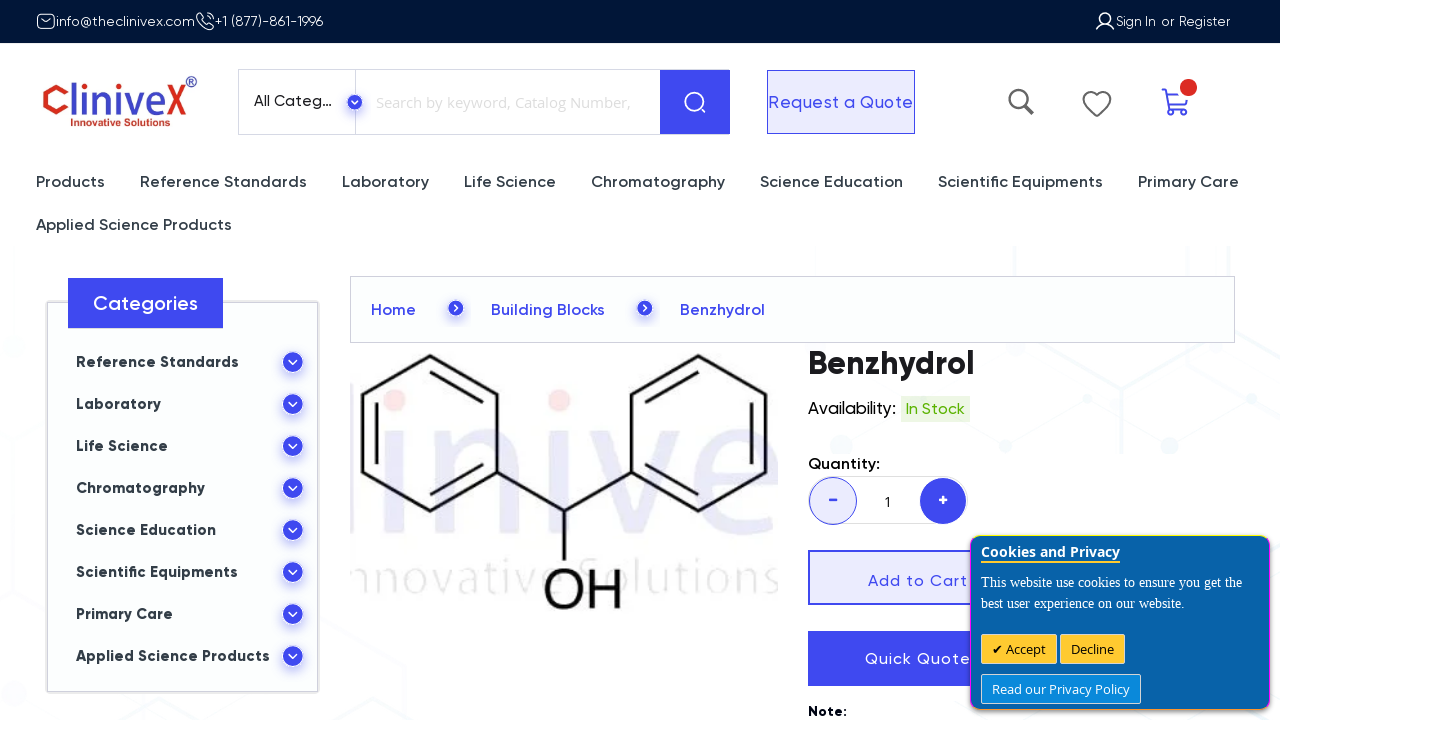

--- FILE ---
content_type: text/html; charset=UTF-8
request_url: https://theclinivex.com/benzhydrol.html
body_size: 79871
content:
<!doctype html><html lang="en"> <head prefix="og: http://ogp.me/ns# fb: http://ogp.me/ns/fb# product: http://ogp.me/ns/product#"> <script> var LOCALE = 'en\u002DUS'; var BASE_URL = 'https\u003A\u002F\u002Ftheclinivex.com\u002F'; var require = { 'baseUrl': 'https\u003A\u002F\u002Ftheclinivex.com\u002Fstatic\u002Ffrontend\u002FAlothemes\u002Fredesign\u002Fen_US' };</script> <meta charset="utf-8"/><meta name="title" content="CAS 91-01-0 | Benzhydrol Supplier"/><meta name="description" content="CAS no - 91-01-0. Clinivex is a high quality reference standard supplier of Benzhydrol. View more information of Benzhydrol including solubility, storage condition etc and order online."/><meta name="keywords" content="CAS no. 91-01-0, Benzhydrol, Benzhydrol products, Benzhydrol supplier, Reference standard, Reference standard supplier"/><meta name="robots" content="INDEX,FOLLOW"/><meta name="viewport" content="width=device-width, initial-scale=1, maximum-scale=1.0, user-scalable=no"/><meta name="format-detection" content="telephone=no"/><title>CAS 91-01-0 | Benzhydrol Supplier</title><link rel="stylesheet" type="text/css" media="all" href="https://theclinivex.com/static/frontend/Alothemes/redesign/en_US/mage/calendar.css" /><link rel="stylesheet" type="text/css" media="all" href="https://theclinivex.com/static/frontend/Alothemes/redesign/en_US/css/styles-m.css" /><link rel="stylesheet" type="text/css" media="all" href="https://theclinivex.com/static/frontend/Alothemes/redesign/en_US/font/fontawesome/css/font-awesome.min.css" /><link rel="stylesheet" type="text/css" media="all" href="https://theclinivex.com/static/frontend/Alothemes/redesign/en_US/font/pe-icon-stroke/css/pe-icon-7-stroke.css" /><link rel="stylesheet" type="text/css" media="all" href="https://theclinivex.com/static/frontend/Alothemes/redesign/en_US/font/webfont/css/simple-line-icons.css" /><link rel="stylesheet" type="text/css" media="all" href="https://theclinivex.com/static/frontend/Alothemes/redesign/en_US/font/elegantfont/css/elegantfont.css" /><link rel="stylesheet" type="text/css" media="all" href="https://theclinivex.com/static/frontend/Alothemes/redesign/en_US/font/font-SVG/styles.css" /><link rel="stylesheet" type="text/css" media="all" href="https://theclinivex.com/static/frontend/Alothemes/redesign/en_US/effect/animate.css" /><link rel="stylesheet" type="text/css" media="all" href="https://theclinivex.com/static/frontend/Alothemes/redesign/en_US/bootstrap/css/bootstrap.min.css" /><link rel="stylesheet" type="text/css" media="all" href="https://theclinivex.com/static/frontend/Alothemes/redesign/en_US/css/styles.css" /><link rel="stylesheet" type="text/css" media="all" href="https://theclinivex.com/static/frontend/Alothemes/redesign/en_US/css/responsive.css" /><link rel="stylesheet" type="text/css" media="all" href="https://theclinivex.com/static/frontend/Alothemes/redesign/en_US/css/custom-a.css" /><link rel="stylesheet" type="text/css" media="all" href="https://theclinivex.com/static/frontend/Alothemes/redesign/en_US/css/custom.css" /><link rel="stylesheet" type="text/css" media="all" href="https://theclinivex.com/static/frontend/Alothemes/redesign/en_US/jquery/uppy/dist/uppy-custom.css" /><link rel="stylesheet" type="text/css" media="all" href="https://theclinivex.com/static/frontend/Alothemes/redesign/en_US/MageWorx_SearchSuiteAutocomplete/css/searchsuiteautocomplete.css" /><link rel="stylesheet" type="text/css" media="all" href="https://theclinivex.com/static/frontend/Alothemes/redesign/en_US/Mageplaza_Core/css/owl.carousel.css" /><link rel="stylesheet" type="text/css" media="all" href="https://theclinivex.com/static/frontend/Alothemes/redesign/en_US/Mageplaza_Core/css/owl.theme.css" /><link rel="stylesheet" type="text/css" media="all" href="https://theclinivex.com/static/frontend/Alothemes/redesign/en_US/Mageplaza_BannerSlider/css/animate.min.css" /><link rel="stylesheet" type="text/css" media="all" href="https://theclinivex.com/static/frontend/Alothemes/redesign/en_US/Mageplaza_BannerSlider/css/style.css" /><link rel="stylesheet" type="text/css" media="all" href="https://theclinivex.com/static/frontend/Alothemes/redesign/en_US/mage/gallery/gallery.css" /><link rel="stylesheet" type="text/css" media="all" href="https://theclinivex.com/static/frontend/Alothemes/redesign/en_US/Magiccart_Shopbrand/css/shopbrand.css" /><link rel="stylesheet" type="text/css" media="all" href="https://theclinivex.com/static/frontend/Alothemes/redesign/en_US/Magiccart_Testimonial/css/testimonial.css" /><link rel="stylesheet" type="text/css" media="all" href="https://theclinivex.com/static/frontend/Alothemes/redesign/en_US/Meetanshi_CookieNotice/css/cookienotice.css" /><link rel="stylesheet" type="text/css" media="all" href="https://theclinivex.com/static/frontend/Alothemes/redesign/en_US/StripeIntegration_Payments/css/wallets.css" /><link rel="stylesheet" type="text/css" media="all" href="https://theclinivex.com/static/frontend/Alothemes/redesign/en_US/Magefan_Blog/css/blog-m.css" /><link rel="stylesheet" type="text/css" media="all" href="https://theclinivex.com/static/frontend/Alothemes/redesign/en_US/Magefan_Blog/css/blog.css" /><link rel="stylesheet" type="text/css" media="all" href="https://theclinivex.com/static/frontend/Alothemes/redesign/en_US/Magefan_Blog/css/blog-new.css" /><link rel="stylesheet" type="text/css" media="all" href="https://theclinivex.com/static/frontend/Alothemes/redesign/en_US/Magefan_Blog/css/blog-custom.css" /><link rel="stylesheet" type="text/css" media="screen and (min-width: 768px)" href="https://theclinivex.com/static/frontend/Alothemes/redesign/en_US/css/styles-l.css" /><link rel="stylesheet" type="text/css" media="print" href="https://theclinivex.com/static/frontend/Alothemes/redesign/en_US/css/print.css" /><script  type="text/javascript"  src="https://theclinivex.com/static/frontend/Alothemes/redesign/en_US/requirejs/require.js"></script><script  type="text/javascript"  src="https://theclinivex.com/static/frontend/Alothemes/redesign/en_US/mage/requirejs/mixins.js"></script><script  type="text/javascript"  src="https://theclinivex.com/static/frontend/Alothemes/redesign/en_US/requirejs-config.js"></script><link rel="icon" type="image/x-icon" href="https://theclinivex.com/media/favicon/stores/1/fav-icon.png" /><link rel="shortcut icon" type="image/x-icon" href="https://theclinivex.com/media/favicon/stores/1/fav-icon.png" /><!-- Google tag (gtag.js) --><script async src="https://www.googletagmanager.com/gtag/js?id=G-2H993ZJLZR"></script><script> window.dataLayer = window.dataLayer || []; function gtag(){dataLayer.push(arguments);} gtag('js', new Date()); gtag('config', 'G-2H993ZJLZR');
</script><!-- Google Tag Manager --><script>(function(w,d,s,l,i){w[l]=w[l]||[];w[l].push({'gtm.start':
new Date().getTime(),event:'gtm.js'});var f=d.getElementsByTagName(s)[0],
j=d.createElement(s),dl=l!='dataLayer'?'&l='+l:'';j.async=true;j.src=
'https://www.googletagmanager.com/gtm.js?id='+i+dl;f.parentNode.insertBefore(j,f);
})(window,document,'script','dataLayer','GTM-N9C2FJT');</script><!-- End Google Tag Manager --> <style type="text/css">.product-item-info a.tocompare { display: none !important;	} .product-item-info .tocompare { display: none !important; }</style><link rel='canonical' href='https://theclinivex.com/benzhydrol.html' /> <script type="text/x-magento-init"> { "*": { "Magento_PageCache/js/form-key-provider": { "isPaginationCacheEnabled": 0 } } } </script> <meta name="google-site-verification" content="2dfKPRFDXOTDJxRl8YTQ-qDcgfv6SmXMCNqLnQLYzjw" /><!--Custom Style--><script type="text/javascript">require(['jquery','slick','magicproduct']);</script> <script type="application/ld+json"> { "@context": "http://schema.org", "@type": "WebSite", "name": "Clinivex", "url": "https://theclinivex.com/", "potentialAction": { "@type": "SearchAction", "target": "https://theclinivex.com/catalogsearch/result/?q={search_term_string}", "query-input": "required name=search_term_string" } } </script> <script type="application/ld+json"> {"@context":"http:\/\/schema.org","@type":"LocalBusiness","@id":"https:\/\/theclinivex.com\/","name":"Clinivex","image":"https:\/\/theclinivex.com\/media\/bss\/logo\/default\/Clinivex_Enterprise_New_Logo_2022_.jpg","email":"service@theclinivex.com","priceRange":"","address":{"@type":"PostalAddress","streetAddress":"88 Corporate Dr, Scarborough","addressLocality":"Toronto","postalCode":"M1H 3G6","addressCountry":"Canada"},"telephone":"+1-877-861-1996"} </script> <script type="application/ld+json"> { "@context": "http://schema.org", "@type": "Person", "name": "Clinivex", "url": "https://theclinivex.com/", "sameAs": [ "https://twitter.com/Clinivex1" ,"https://www.facebook.com/Clinivex1504/" ,"https://www.linkedin.com/company/clinivex-enterprises-inc/" ,"https://www.instagram.com/clinivexlife1/" ,"https://www.youtube.com/channel/UCsDlabsHRn37nNDZ7_443Yg" ] } </script> <link rel="stylesheet" type="text/css" media="all" href="https://theclinivex.com/static/_cache/merged/stores/1/alothemes_custom.css" /><script type="text/javascript"> Themecfg = {"rtl":{"enabled":"0"},"preload":{"loading_body":"0","loading_img":"1"},"widescreen":{"enabled":"1"},"newsletter":{"enabled":"0","firstOnly":"0","timeDelay":"2000","autoClose":"0","timeClose":"10000","width":"880","height":"450","overlayColor":"#353535","background_color":"#ffffff","background_image":"default\/clinivexnewslatter-min_1_.png"},"css":{"merge_css_files":"1"},"list":{"mobile":"1","portrait":"2","landscape":"2","tablet":"3","desktop":"2","visible":"3","padding":"15"},"general":{"baseUrl":"https:\/\/theclinivex.com\/"}}</script><div class="preloading"><div class="loading"></div></div><script type="text/javascript">	var alo_timer_layout	= '<div class="timer-box"><span class="day">%%D%%</span><span class="title">Days</span></div><div class="timer-box"><span class="hour">%%H%%</span><span class="title">Hrs</span></div><div class="timer-box"><span class="min">%%M%%</span><span class="title">Mins</span></div><div class="timer-box"><span class="sec">%%S%%</span><span class="title">Secs</span></div>';	var alo_timer_layoutcaption = '<div class="timer-box"><span class="day">%%D%%</span><span class="title">Days</span></div><div class="timer-box"><span class="hour">%%H%%</span><span class="title">Hrs</span></div><div class="timer-box"><span class="min">%%M%%</span><span class="title">Mins</span></div><div class="timer-box"><span class="sec">%%S%%</span><span class="title">Secs</span></div>';	var alo_timer_timeout	= '<span class="timeout">Time out!</span>';	require(['jquery', 'magiccart/slick', 'alothemes', 'domReady!'],	function($, slick, alothemes){ $('body').on('contentUpdated', function () {	$('.alo-count-down').not('.exception').timer({	classes	: '.countdown',	layout	: alo_timer_layout,	layoutcaption	: alo_timer_layoutcaption,	timeout	: alo_timer_timeout	}); });	});
</script><link href="https://fonts.googleapis.com/css?family=unset" rel="stylesheet"> <meta property="og:type" content="og:product" /> <meta property="og:title" content="Benzhydrol" /> <meta property="og:image" content="https://theclinivex.com/media/catalog/product/cache/a5560979d26098492960005e4c4c9e36/r/c/rcl-tr-b193800.jpg" /> <meta property="og:description" content="CAS no - 91-01-0. Clinivex is a high quality reference standard supplier of Benzhydrol. View more information of Benzhydrol including solubility, storage condition etc and order online." /> <meta property="og:url" content="https://theclinivex.com/benzhydrol.html" /> <meta name="twitter:card" content="summary" /> <meta name="twitter:site" content="@Clinivex1" /> <meta name="twitter:title" content="Benzhydrol" /> <meta name="twitter:description" content="CAS no - 91-01-0. Clinivex is a high quality reference standard supplier of Benzhydrol. View more information of Benzhydrol including solubility, storage condition etc and order online." /> <meta name="twitter:image" content="https://theclinivex.com/media/catalog/product/cache/a5560979d26098492960005e4c4c9e36/r/c/rcl-tr-b193800.jpg" /> <script type="text/javascript"> require([ 'jquery', 'magepow/elevatezoom', ], function($){ "use strict"; if( window.matchMedia('(max-width: 991px)').matches || window.matchMedia("(pointer: coarse)").matches ) return; var options = {"enabled":1,"screensize":991,"responsive":false,"scrollZoom":true,"zoomLevel":1,"zoomType":"window","zoomWindowEffect":"flyOutImageToWindow","zoomWindowEffectDuration":500,"zoomWindowFadeIn":false,"zoomWindowFadeOut":false,"zoomWindowPosition":1,"zIndex":99,"imageCrossfade":false,"loadingIcon":false,"cursor":"default","borderSize":1,"borderColour":"#666","easing":false,"easingType":"zoomdefault","easingDuration":2000,"lensShape":"square","lensFadeIn":false,"lensFadeOut":false,"lensBorder":1,"lensColour":"#fff","lensOpacity":0.4,"tint":false,"tintColour":"#333","tintOpacity":0.4}; var style = '.zoomContainer{z-index:' + options.zIndex + '}'; if(options.tint) style += ' .zoomContainer .zoomLens{z-index:' + options.zIndex + '} .zoomContainer .zoomLens img{display:none}'; $('head').append('<style type="text/css">' + style + '</style>'); $('body').addClass('productzoom-' + options.zoomType); $(document).on('fotorama:load fotorama:showend fotorama:fullscreenenter fotorama:fullscreenexit', function (event, fotorama, extra) { $('.zoomContainer').remove(); if(event.type == 'fotorama:fullscreenenter') return; if( fotorama.activeFrame.type != 'image' || $('body').hasClass('fotorama__fullscreen') ) return; var img = $('.product.media .fotorama__stage .fotorama__active .fotorama__img'); if(!img.length) return; var defaults = { zoomWindowWidth : (img.width() < img.height()) ? img.width() : img.height(), zoomWindowHeight: img.height() }; var settings = $.extend(defaults, options); if(fotorama.activeFrame.full) img.data('zoom-image', fotorama.activeFrame.full); img.elevateZoom(settings); }); });
</script> <style type="text/css">body.loading_body .preloading .loading{background-image: url("https://theclinivex.com/static/frontend/Alothemes/redesign/en_US/images/loader-1.gif")}body.loading_img .lazyload{background-image: url("https://theclinivex.com/static/frontend/Alothemes/redesign/en_US/images/loader-1.gif")}body.loading_img img.loaded{background-image: none}</style></head> <body data-container="body" data-mage-init='{"loaderAjax": {}, "loader": { "icon": "https://theclinivex.com/static/frontend/Alothemes/redesign/en_US/images/loader-2.gif"}}' id="html-body" class=" no-js loading_img widescreen catalog-product-view product-benzhydrol page-layout-2columns-left"> <div class="cookie-div"> <div id="m-cookienotice" class="v-box v-bottom-right" style="box-shadow: 0px 2px 5px 0px rgba(0, 0, 0, 0.47);display:none;text-align:left; background-color:#0862A9;color:#FFFFFF; border-color:#ff00ff; border-bottom-color:#FF952B; border-top-color:#FFFF00;"> <div class="m-message title" style="font-weight:bold;width:auto;font-size:14px;color:#FFFFFF;font-family:unset"> <span class="titlecookie" style="border-bottom: 2px solid #FFCA30;"> Cookies and Privacy </span> </div> <div id="message-custom-css" class="m-message custom-css" style="width:auto;font-size:14px;font-family:'unset'"> This website use cookies to ensure you get the best user experience on our website. </div> <div id="action-custom-css" class="m-actions custom-css"> <a href="javascript:cookieNoticeAccept();" class="m-button m-accept" style="background-color:#FFCA30;color:#000000"> Accept </a> <a href="javascript:cookieClose();" class="m-button m-decline" style="background-color:#FFCA30;color:#000000"> Decline </a> <a href="https://theclinivex.com/privacy-policy" target="_self" class="m-button" style="background-color:#0A89DA;color:#FFFFFF"> Read our Privacy Policy </a> </div> </div></div> <div id="v-badge" class="v-badge" onClick="showDiv()" style="display:none">Cookie Settings</div> <script type="text/javascript"> var behaviour = 365; var onScroll ='0'; var expire ='0'; if (expire === 0 || expire === '0') { expire = 1; } else { expire =0; } if (onScroll === 1 || onScroll === '1') { window.onscroll = function () { if (!jQuery.cookie('cookienotice') || jQuery.cookie('cookienotice') === '0') { custom(); } }; } function custom() { if (document.getElementById('m-cookienotice').style.display = 'block') { if (behaviour) { var d = new Date(); d.setTime(d.getTime() + (behaviour + expire * 24 * 60 * 60 * 1000)); var expires = "expires=" + d.toUTCString(); } if (document.body.scrollTop > 150 || document.documentElement.scrollTop > 150) { document.cookie = "cookienotice" + "=" + "true" + ";" + expires + ";path=/"; document.getElementById('m-cookienotice').style.display = 'none'; } } } function showDiv() { document.getElementById('m-cookienotice').style.display = "block"; document.getElementById('v-badge').style.display = 'none'; } function cookieClose() { if (behaviour) { var d = new Date(); d.setTime(d.getTime() + (behaviour + expire * 24 * 60 * 60 * 1000)); var expires = "expires=" + d.toUTCString(); } document.cookie = "cookienotice" + "=" + "0" + ";" + expires + ";path=/"; document.getElementById('v-badge').style.display = 'block'; document.getElementById('m-cookienotice').style.display = 'none'; } function cookieNoticeAccept() { if (behaviour) { var d = new Date(); d.setTime(d.getTime() + (behaviour + expire * 24 * 60 * 60 * 1000)); var expires = "expires=" + d.toUTCString(); } document.cookie = "cookienotice" + "=" + "true" + ";" + expires + ";path=/"; document.getElementById('m-cookienotice').style.display = 'none'; } require([ 'jquery', 'mage/cookies' ], function ($) { if ($.cookie('cookienotice') === '0' || $.cookie('cookienotice') === 0){ document.getElementById('v-badge').style.display = 'block'; } if (!$.cookie('cookienotice')){ document.getElementById('m-cookienotice').style.display = 'block'; } }); </script><script type="text/x-magento-init"> { "*": { "Magento_PageBuilder/js/widget-initializer": { "config": {"[data-content-type=\"slider\"][data-appearance=\"default\"]":{"Magento_PageBuilder\/js\/content-type\/slider\/appearance\/default\/widget":false},"[data-content-type=\"map\"]":{"Magento_PageBuilder\/js\/content-type\/map\/appearance\/default\/widget":false},"[data-content-type=\"row\"]":{"Magento_PageBuilder\/js\/content-type\/row\/appearance\/default\/widget":false},"[data-content-type=\"tabs\"]":{"Magento_PageBuilder\/js\/content-type\/tabs\/appearance\/default\/widget":false},"[data-content-type=\"slide\"]":{"Magento_PageBuilder\/js\/content-type\/slide\/appearance\/default\/widget":{"buttonSelector":".pagebuilder-slide-button","showOverlay":"hover","dataRole":"slide"}},"[data-content-type=\"banner\"]":{"Magento_PageBuilder\/js\/content-type\/banner\/appearance\/default\/widget":{"buttonSelector":".pagebuilder-banner-button","showOverlay":"hover","dataRole":"banner"}},"[data-content-type=\"buttons\"]":{"Magento_PageBuilder\/js\/content-type\/buttons\/appearance\/inline\/widget":false},"[data-content-type=\"products\"][data-appearance=\"carousel\"]":{"Magento_PageBuilder\/js\/content-type\/products\/appearance\/carousel\/widget":false}}, "breakpoints": {"desktop":{"label":"Desktop","stage":true,"default":true,"class":"desktop-switcher","icon":"Magento_PageBuilder::css\/images\/switcher\/switcher-desktop.svg","conditions":{"min-width":"1024px"},"options":{"products":{"default":{"slidesToShow":"5"}}}},"tablet":{"conditions":{"max-width":"1024px","min-width":"768px"},"options":{"products":{"default":{"slidesToShow":"4"},"continuous":{"slidesToShow":"3"}}}},"mobile":{"label":"Mobile","stage":true,"class":"mobile-switcher","icon":"Magento_PageBuilder::css\/images\/switcher\/switcher-mobile.svg","media":"only screen and (max-width: 768px)","conditions":{"max-width":"768px","min-width":"640px"},"options":{"products":{"default":{"slidesToShow":"3"}}}},"mobile-small":{"conditions":{"max-width":"640px"},"options":{"products":{"default":{"slidesToShow":"2"},"continuous":{"slidesToShow":"1"}}}}} } } }
</script><div class="cookie-status-message" id="cookie-status"> The store will not work correctly when cookies are disabled.</div><script type="text&#x2F;javascript">document.querySelector("#cookie-status").style.display = "none";</script><script type="text/x-magento-init"> { "*": { "cookieStatus": {} } }
</script><script type="text/x-magento-init"> { "*": { "mage/cookies": { "expires": null, "path": "\u002F", "domain": ".theclinivex.com", "secure": false, "lifetime": "3600" } } }
</script> <noscript> <div class="message global noscript"> <div class="content"> <p> <strong>JavaScript seems to be disabled in your browser.</strong> <span>For the best experience on our site, be sure to turn on Javascript in your browser.</span> </p> </div> </div> </noscript><script> window.cookiesConfig = window.cookiesConfig || {}; window.cookiesConfig.secure = false;
</script><script> require.config({ map: { '*': { wysiwygAdapter: 'mage/adminhtml/wysiwyg/tiny_mce/tinymceAdapter' } } });</script><script> require.config({ paths: { googleMaps: 'https\u003A\u002F\u002Fmaps.googleapis.com\u002Fmaps\u002Fapi\u002Fjs\u003Fv\u003D3.53\u0026key\u003D' }, config: { 'Magento_PageBuilder/js/utils/map': { style: '', }, 'Magento_PageBuilder/js/content-type/map/preview': { apiKey: '', apiKeyErrorMessage: 'You\u0020must\u0020provide\u0020a\u0020valid\u0020\u003Ca\u0020href\u003D\u0027https\u003A\u002F\u002Ftheclinivex.com\u002Fadminhtml\u002Fsystem_config\u002Fedit\u002Fsection\u002Fcms\u002F\u0023cms_pagebuilder\u0027\u0020target\u003D\u0027_blank\u0027\u003EGoogle\u0020Maps\u0020API\u0020key\u003C\u002Fa\u003E\u0020to\u0020use\u0020a\u0020map.' }, 'Magento_PageBuilder/js/form/element/map': { apiKey: '', apiKeyErrorMessage: 'You\u0020must\u0020provide\u0020a\u0020valid\u0020\u003Ca\u0020href\u003D\u0027https\u003A\u002F\u002Ftheclinivex.com\u002Fadminhtml\u002Fsystem_config\u002Fedit\u002Fsection\u002Fcms\u002F\u0023cms_pagebuilder\u0027\u0020target\u003D\u0027_blank\u0027\u003EGoogle\u0020Maps\u0020API\u0020key\u003C\u002Fa\u003E\u0020to\u0020use\u0020a\u0020map.' }, } });</script><script> require.config({ shim: { 'Magento_PageBuilder/js/utils/map': { deps: ['googleMaps'] } } });</script><!-- Google Tag Manager (noscript) --><noscript><iframe src="https://www.googletagmanager.com/ns.html?id=GTM-N9C2FJT" height="0" width="0" style="display:none;visibility:hidden"></iframe></noscript><!-- End Google Tag Manager (noscript) --><div class="page-wrapper"><header class="page-header alothemes"><div class="header"><!----<div class="message global demo"> <div class="content"> <p>North America online ordering coming soon! A new online ordering system is currently being tested and we look forward to offering this tool to our North America customers.</p> </div> </div>----><!--<div id="google_translate_element"></div> <script type="text/javascript"> function googleTranslateElementInit() { new google.translate.TranslateElement({pageLanguage: 'en', includedLanguages: 'en,fr', layout: google.translate.TranslateElement.InlineLayout.SIMPLE, autoDisplay: false}, 'google_translate_element'); }
</script><script type="text/javascript" src="//translate.google.com/translate_a/element.js?cb=googleTranslateElementInit"></script><style>.goog-te-banner-frame.skiptranslate {display: none !important;}
body { top: 0px !important; }
img.goog-te-gadget-icon { display: none;
}</style>--><div class="header-top"><div class="container"><div class="row"><div class="top-left mobile-center"><div id="cms-static-top-support" class="cms-static-top-support hot-support"><div class="header-contacts d-flex-cnv gap-sm-3"><a class="d-flex gap-sm-2 align-items-center" href="mailto:info@theclinivex.com"><img src="https://theclinivex.com/media/wysiwyg/sms.png" alt="">info@theclinivex.com </a> <a class="d-flex gap-sm-2 align-items-center" href="tel:+1 (877)-861-1996"><img src="https://theclinivex.com/media/wysiwyg/call-calling.png" alt="">+1 (877)-861-1996 </a></div></div></div><div class="top-right mobile-center"><div class="header-setting-left"><img src="https://theclinivex.com/media/images/User.png" alt=""><div class="customer"><div class="top-links"><ul class="header links"><li class="link authorization-link" data-label="or"> <a href="https://theclinivex.com/customer/account/login/referer/aHR0cHM6Ly90aGVjbGluaXZleC5jb20vYmVuemh5ZHJvbC5odG1s/" >Sign In</a></li><li><a href="https://theclinivex.com/customer/account/create/" id="idD2K6SjAW" >Register</a></li></ul></div></div></div></div></div></div></div><div class="header-content"><div class="container"><div class="row"><div class="content-logo col-lg-2 col-md-2 col-sm-12 col-xs-12"><div class="header-logo"> <a class="logo" href="https://theclinivex.com/" title="Clinivex"> <img src="https://theclinivex.com/media/logo/stores/1/Clinivex_Enterprise_New_Logo_2022_.jpg" alt="Clinivex" width="170" height="60" /> </a><!---<script>
require(['jquery', 'jquery/ui'], function($){ jQuery(document).ready( function() {	$(this).bind("contextmenu", function (e) {	e.preventDefault(); });	$(document).bind('keydown', function (e) {	if (e.ctrlKey && (e.which == 67)) {	e.preventDefault();	return false;	}	if (e.ctrlKey && (e.which == 85)) {	e.preventDefault();	return false;	}	}); });
});
</script>---><style> .catalog-product-view div#tab-label-products.tab table { font-family: "Courier New", Courier, monospace; background-color: #FFFFFF; width: 100%; height: 100%; text-align: center; border-collapse: collapse; color: #000000; } .catalog-product-view div#tab-label-products.tab table td, table th { border: 1px solid #AAAAAA; padding: 3px 2px; } .catalog-product-view div#tab-label-products.tab table tbody td { font-size: 16px; text-align: center; } .catalog-product-view div#tab-label-products.tab table tr:nth-child(even) { background: #EDEDED; } .catalog-product-view div#tab-label-products.tab table thead { background: #113388; } .catalog-product-view div#tab-label-products.tab tr:first-child { background: #113388; color: #FFFFFF; } .catalog-product-view div#tab-label-products.tab table thead th { font-size: 16px; font-weight: normal; color: #FFFFFF; text-align: center; } .catalog-product-view div#tab-label-products.tab table tfoot td { font-size: 13px; } .catalog-product-view div#tab-label-products.tab table tfoot .links { text-align: right; } .catalog-product-view div#tab-label-products.tab table tfoot .links a { display: inline-block; background: #FFFFFF; color: #A40808; padding: 2px 8px; border-radius: 5px; } .catalogsearch-result-index .quickview { display: none; } .catalog-category-view .quickview { display: none; }</style></div></div><div class="content-seach col-lg-5 col-md-5 col-sm-12 col-xs-12"><div class="search-area header-search"><a href="javascript:void(0)" class="search-toggle-icon"><i class="search-icon"></i></a><div class="block-search"> <div class="block block-content"> <form class="form minisearch form-search" id="search_mini_form" action="https://theclinivex.com/catalogsearch/result/" method="get"> <div class="block-title"><strong>Search</strong></div> <div class="field search"> <div class="control catalogsearch"> <input id="search" data-mage-init='{"quickSearchAutocomplete":{ "formSelector":"#search_mini_form", "url":"https://theclinivex.com/search/ajax/suggest/", "destinationSelector":"#search_autocomplete"} }' type="text" name="q" value="" placeholder="Search by keyword, Catalog Number, CAS Number" class="input-text" maxlength="128" role="combobox" aria-haspopup="false" aria-autocomplete="both" autocomplete="off" /> <div id="search_autocomplete" class="search-autocomplete"></div> <div class="nested"> <a class="action advanced" href="https://theclinivex.com/catalogsearch/advanced/" data-action="advanced-search"> Advanced Search </a></div><div data-bind="scope: 'searchsuiteautocomplete_form'"> <!-- ko template: getTemplate() --><!-- /ko --></div><script type="text/x-magento-init">
{ "*": { "Magento_Ui/js/core/app": { "components": { "searchsuiteautocomplete_form": { "component": "MageWorx_SearchSuiteAutocomplete/js/autocomplete" }, "searchsuiteautocompleteBindEvents": { "component": "MageWorx_SearchSuiteAutocomplete/js/bindEvents", "config": { "searchFormSelector": "#search_mini_form", "searchButtonSelector": "button.search", "inputSelector": "#search, #mobile_search, .minisearch input[type=\"text\"]", "searchDelay": "500" } }, "searchsuiteautocompleteDataProvider": { "component": "MageWorx_SearchSuiteAutocomplete/js/dataProvider", "config": { "url": "https://theclinivex.com/mageworx_searchsuiteautocomplete/ajax/index/" } } } } }
}
</script> <div class="catalogsearch-box"> <span id="select-box-category">All Categories</span> <div id="categories-box" style="display:none;"> <input style="display:none;" type="text" value="" id="qsearch"> <ul class="cat-list dd-container" id="cat"> <li data-q="0">All Categories</li><li data-q="23" class="item top">Reference Standards </li><li data-q="100" class="item">**Building Blocks</li><li data-q="310" class="item">***Amino Acids & Derivatives</li><li data-q="311" class="item">***Carbohydrates & Oligosaccharides</li><li data-q="426" class="item">***Catalyst</li><li data-q="313" class="item">***Chiral Molecules</li><li data-q="314" class="item">***Enzyme Activators & Inhibitors</li><li data-q="431" class="item">***Glycerol Derivatives</li><li data-q="315" class="item">***Isotopic Labeled Analogues</li><li data-q="428" class="item">***Inorganics</li><li data-q="430" class="item">***Lipids/Fatty Acids</li><li data-q="429" class="item">***Monomers</li><li data-q="427" class="item">***Miscellaneous</li><li data-q="425" class="item">***Pharmaceutical/API Drug Impurities/Metabolites</li><li data-q="312" class="item">***Vitamin Derivatives</li><li data-q="80" class="item">**Research Tools</li><li data-q="321" class="item">***Environmental Standards</li><li data-q="448" class="item">***Fluorescent Reagents</li><li data-q="437" class="item">***Lipids/Fatty Acids</li><li data-q="316" class="item">***Molecular Biology</li><li data-q="324" class="item">***Miscellaneous Compounds</li><li data-q="439" class="item">***Opiates</li><li data-q="48009" class="item">***Pesticides & Pesticide Metabolites</li><li data-q="317" class="item">***Pharmaceutical</li><li data-q="444" class="item">***Pharmaceutical/API Drug Impurities/Metabolites</li><li data-q="445" class="item">***Phenethylamines/Amphetamines</li><li data-q="318" class="item">***Spin Labels & Active Reagents</li><li data-q="319" class="item">***Standards; Materials & Dyes</li><li data-q="449" class="item">***Sulfhydryl Active Reagents</li><li data-q="443" class="item">***Vitamin D Derivatives</li><li data-q="95" class="item">**Standards</li><li data-q="326" class="item">***Cannabidiol & Receptor</li><li data-q="434" class="item">***Carbohydrates and Oligosaccharides</li><li data-q="436" class="item">***Chiral Molecules</li><li data-q="440" class="item">***Enzyme Activators and Inhibitors</li><li data-q="433" class="item">***Fine Chemicals</li><li data-q="438" class="item">***Glycerol Derivatives</li><li data-q="323" class="item">***Isotopic Labeled</li><li data-q="432" class="item">***Pharmaceutical/API Drug Impurities/Metabolites</li><li data-q="447" class="item">***Phenethylamines/Amphetamines</li><li data-q="441" class="item">***Nicotine Derivatives and Metabolites</li><li data-q="4956" class="item">***Nitrosamine</li><li data-q="442" class="item">***Nitroimidazoles</li><li data-q="435" class="item">***Semi-Synthetic</li><li data-q="320" class="item">***Steroids</li><li data-q="322" class="item">***Tranquilizer</li><li data-q="532" class="item">**Natural Products</li><li data-q="533" class="item">***Alkaloids</li><li data-q="534" class="item">***Anthraquinones</li><li data-q="808" class="item">***Botanical Reference</li><li data-q="535" class="item">***Chalcones</li><li data-q="536" class="item">***Coumarins</li><li data-q="537" class="item">***Diterpenoids</li><li data-q="538" class="item">***Flavonoids</li><li data-q="539" class="item">***Iridoids</li><li data-q="540" class="item">***Lignans</li><li data-q="558" class="item">***Lipids</li><li data-q="541" class="item">***Miscellaneous</li><li data-q="542" class="item">***Monoterpenoids</li><li data-q="560" class="item">***Phenolic Acids</li><li data-q="543" class="item">***Phenols</li><li data-q="544" class="item">***Phenylpropanoids</li><li data-q="545" class="item">***Polyphenols </li><li data-q="546" class="item">***Quinones</li><li data-q="547" class="item">***Sesquiterpenoids</li><li data-q="548" class="item">***Triterpenoids</li><li data-q="550" class="item">***Steroids</li><li data-q="559" class="item">***Saccharides</li><li data-q="549" class="item">***Xanthones</li><li data-q="552" class="item">***Other</li><li data-q="48516" class="item">**Food and Beverage Standards</li><li data-q="48517" class="item">***NIST</li><li data-q="48521" class="item">****Food And Agriculture</li><li data-q="48522" class="item">****Health/Industrial Hygiene</li><li data-q="48523" class="item">****Organics</li><li data-q="48518" class="item">***AOCS</li><li data-q="20" class="item top">Laboratory</li><li data-q="27" class="item">**Glassware</li><li data-q="43" class="item">***Adapter</li><li data-q="29" class="item">***Automatic Burettes</li><li data-q="34" class="item">***Beakers (Glass)</li><li data-q="44" class="item">***Condenser</li><li data-q="30" class="item">***Cylinders (Glass)</li><li data-q="605" class="item">***Flasks</li><li data-q="37" class="item">****Erlenmeyer Flask</li><li data-q="38" class="item">****Filtering Flask</li><li data-q="33" class="item">****Volumetric Flask</li><li data-q="41" class="item">***Funnels (Glass)</li><li data-q="39" class="item">***Media / Storage Bottles</li><li data-q="40" class="item">***Petri Dishes (Glass)</li><li data-q="31" class="item">***Pipettes, Measuring (Mohr)</li><li data-q="32" class="item">***Pipettes, Serological</li><li data-q="42" class="item">***Test Tubes</li><li data-q="50582" class="item">***Centrifuge Tubes</li><li data-q="50581" class="item">****Oil Centrifuge Tubes</li><li data-q="28" class="item">**Plasticware</li><li data-q="49" class="item">***Beakers</li><li data-q="50" class="item">***Bottle</li><li data-q="56" class="item">****Media / Storage Bottles</li><li data-q="47997" class="item">*****PETG Square Media Bottles</li><li data-q="47998" class="item">*****Vacuum Bottle</li><li data-q="47999" class="item">*****Carboys</li><li data-q="48000" class="item">*****Jerricans</li><li data-q="48001" class="item">*****Centrifuge Bottles</li><li data-q="48002" class="item">*****Rectangular Bottles</li><li data-q="48003" class="item">*****Large Format bottle</li><li data-q="48004" class="item">*****Wide mouth bottles</li><li data-q="48005" class="item">*****Narrow Mouth Bottles</li><li data-q="48006" class="item">*****Dispensing Bottles</li><li data-q="381" class="item">****Wash Bottles</li><li data-q="48007" class="item">*****Pre-Printed Wash Bottles</li><li data-q="48008" class="item">*****Non printed wash Bottle</li><li data-q="48010" class="item">*****Integrated Spout</li><li data-q="59" class="item">***Caps</li><li data-q="694" class="item">****Flange Plug Cap</li><li data-q="293" class="item">****Loop Cap</li><li data-q="291" class="item">****Push Cap</li><li data-q="693" class="item">****Plug Caps</li><li data-q="292" class="item">****Screw Cap</li><li data-q="695" class="item">****Snap Cap</li><li data-q="746" class="item">****Strip Cap</li><li data-q="294" class="item">****Universal Cap</li><li data-q="4953" class="item">****Phenolic Caps</li><li data-q="4954" class="item">****Closures & Septas</li><li data-q="4955" class="item">****Crimp cap</li><li data-q="48012" class="item">****Cap Insert</li><li data-q="50580" class="item">****Culture Tube Caps</li><li data-q="52" class="item">***Centrifuge Tubes</li><li data-q="332" class="item">****Conical base tubes</li><li data-q="600" class="item">****Conical Base With Smear Edge</li><li data-q="350" class="item">****Microcentrifuge Tube</li><li data-q="596" class="item">****Skirted Conical Base tube</li><li data-q="588" class="item">***Cryogenic Vials</li><li data-q="592" class="item">****External Threaded</li><li data-q="591" class="item">****Internal Threaded</li><li data-q="55" class="item">***Cylinders (Plastic)</li><li data-q="54" class="item">***Funnels (Plastic)</li><li data-q="48524" class="item">****Analytical Funnels</li><li data-q="48525" class="item">****Buchner Funnels</li><li data-q="48526" class="item">****Disposable Funnels</li><li data-q="48527" class="item">****General Purpose Funnels</li><li data-q="48528" class="item">****Powder Funnels</li><li data-q="297" class="item">***Tubes</li><li data-q="333" class="item">****Flat base Tubes</li><li data-q="335" class="item">****Round base Tubes</li><li data-q="336" class="item">*****Round base with skirted base Tubes</li><li data-q="337" class="item">*****Rounded false bottom Tubes</li><li data-q="351" class="item">****Micro Tubes</li><li data-q="598" class="item">****Flat False Bottom Tubes</li><li data-q="595" class="item">****Transport Tubes</li><li data-q="68" class="item">***Tube Rack & Storage Boxes</li><li data-q="346" class="item">****Cryo Rack</li><li data-q="347" class="item">****Multi Purpose Rack</li><li data-q="348" class="item">****Microcentrifuge Tube Rack</li><li data-q="349" class="item">****Storage Boxes</li><li data-q="775" class="item">****Drying Rack</li><li data-q="776" class="item">****Freezer Racks and chillers</li><li data-q="48011" class="item">****Ice Buckets & Trays</li><li data-q="469" class="item">***Volumetric Flask</li><li data-q="50587" class="item">**Metalware</li><li data-q="368" class="item">***Burner Stand</li><li data-q="50583" class="item">***Laboratory Jacks</li><li data-q="50584" class="item">****Standard Laboratory Jacks</li><li data-q="50586" class="item">***Laboratory Clamps</li><li data-q="374" class="item">***Laboratory Tool Kit</li><li data-q="50585" class="item">***Retort Base and Rod sets</li><li data-q="375" class="item">***Stirring Road</li><li data-q="50588" class="item">***Bosshead</li><li data-q="50589" class="item">***Metalware sets</li><li data-q="47" class="item">**Liquid Handling</li><li data-q="86" class="item">***Pipette Tips </li><li data-q="355" class="item">****PCR Clean </li><li data-q="356" class="item">****Sterile Tips</li><li data-q="357" class="item">****Filter Tips</li><li data-q="467" class="item">*****PCR Clean</li><li data-q="468" class="item">*****Sterile Tips</li><li data-q="395" class="item">****Non Sterile Tips</li><li data-q="455" class="item">***Brand Pipette Tips</li><li data-q="457" class="item">****Sterile Tips</li><li data-q="458" class="item">****Non Sterile Tips</li><li data-q="459" class="item">****Combi Tips</li><li data-q="460" class="item">****Filter Tips</li><li data-q="461" class="item">*****Sterile Tips</li><li data-q="462" class="item">*****Non Sterile Tips</li><li data-q="450" class="item">***Eppendorf Pipette Tips</li><li data-q="451" class="item">****PCR Clean</li><li data-q="452" class="item">****Sterile Tips</li><li data-q="454" class="item">****Combi Tips</li><li data-q="463" class="item">*****Sterile Tips</li><li data-q="464" class="item">*****PCR Tips</li><li data-q="688" class="item">***Globe Pipette Tips</li><li data-q="691" class="item">****Pipette Tips</li><li data-q="692" class="item">****Filter Pipette Tips</li><li data-q="87" class="item">***Serological Pipettes</li><li data-q="88" class="item">***Transfer Pipettes</li><li data-q="561" class="item">****Non-Graduated</li><li data-q="572" class="item">*****Sterile </li><li data-q="562" class="item">****Graduated</li><li data-q="573" class="item">*****Sterile</li><li data-q="563" class="item">****Blood Bank</li><li data-q="564" class="item">****Mini</li><li data-q="565" class="item">****Fine Tip</li><li data-q="566" class="item">****Narrow Stem</li><li data-q="567" class="item">****Extra Long</li><li data-q="568" class="item">****Bellows</li><li data-q="569" class="item">****Exact Volume</li><li data-q="570" class="item">****Paddle pipets</li><li data-q="571" class="item">****Wide bore</li><li data-q="380" class="item">***Micropipette Stand</li><li data-q="394" class="item">***Reagent Reservoir</li><li data-q="778" class="item">***Pipette Tips Box</li><li data-q="61" class="item">**General Laboratory Products</li><li data-q="47996" class="item">***Autoclave Tape</li><li data-q="66" class="item">***Autoclavable Bags</li><li data-q="65" class="item">***Biohazard Disposable Bags</li><li data-q="786" class="item">***Disposal Bag Unit</li><li data-q="67" class="item">***Resealable Bags with Zip Lock</li><li data-q="271" class="item">***Safety Bottle Tote Carriers</li><li data-q="269" class="item">***Weighing Dishes</li><li data-q="270" class="item">***Counter top Protectors</li><li data-q="527" class="item">***Parafilm</li><li data-q="301" class="item">***Others</li><li data-q="4960" class="item">****Laboratory Wipes</li><li data-q="367" class="item">****Spatulas</li><li data-q="369" class="item">****Ultra Violet Light</li><li data-q="372" class="item">****Wire Gauze</li><li data-q="365" class="item">***Laboratory Trays</li><li data-q="376" class="item">***Mailing Container</li><li data-q="5643" class="item">***Cryogenic Cold Storage Labels</li><li data-q="5844" class="item">****Label Rolls</li><li data-q="5845" class="item">****Label sheets</li><li data-q="5846" class="item">****Direct Thermal Label Rolls</li><li data-q="5847" class="item">****Labeling Tape Dispensers</li><li data-q="5848" class="item">****Labeling Tape</li><li data-q="10" class="item top">Life Science</li><li data-q="274" class="item">**PCR & Molecular Biology</li><li data-q="275" class="item">***PCR Cups & Strips</li><li data-q="276" class="item">***PCR Plate</li><li data-q="277" class="item">***PCR Tapes</li><li data-q="278" class="item">***PCR Accessories</li><li data-q="784" class="item">***Reaction Vessel</li><li data-q="785" class="item">***Sample Cup</li><li data-q="47995" class="item">***PCR Work Racks</li><li data-q="272" class="item">**Microbiology</li><li data-q="306" class="item">***Cell Scraper</li><li data-q="424" class="item">***Cell Strainer</li><li data-q="307" class="item">***Cover Slip</li><li data-q="308" class="item">***Culture Dish</li><li data-q="309" class="item">***Culture Flask</li><li data-q="327" class="item">***Culture Plate</li><li data-q="281" class="item">***Cuvettes</li><li data-q="423" class="item">***Filtropur</li><li data-q="687" class="item">***Microscope Slides</li><li data-q="330" class="item">****Accessories</li><li data-q="782" class="item">****Slide storage </li><li data-q="279" class="item">***Petri dishes </li><li data-q="328" class="item">***Plate Inserts</li><li data-q="283" class="item">***Inoculation spreader</li><li data-q="282" class="item">***Inoculation loop </li><li data-q="5862" class="item">***Sample Containers</li><li data-q="289" class="item">****Disposal container </li><li data-q="287" class="item">****Faeces Containers</li><li data-q="288" class="item">****Saliva /Sputum Containers</li><li data-q="286" class="item">****Urine Containers</li><li data-q="280" class="item">***Swabs</li><li data-q="290" class="item">**Environmental Science</li><li data-q="98" class="item">***Antibodies</li><li data-q="96" class="item">***ELISA Kits</li><li data-q="97" class="item">***Pesticide Kits</li><li data-q="749" class="item">***Histology</li><li data-q="796" class="item">***QuEChERS sample preparation</li><li data-q="797" class="item">****Extraction Salts</li><li data-q="798" class="item">****Dispersive Kits and pouches</li><li data-q="799" class="item">****SPE Cartridges</li><li data-q="801" class="item">*****POLYMER BASED CARTRIDGES</li><li data-q="802" class="item">*****SILICA BASED CARTRIDGES</li><li data-q="803" class="item">*****ADSORPTION BASED CARTRIDGES</li><li data-q="800" class="item">****Mycotoxin Cleanup columns</li><li data-q="21" class="item top">Chromatography</li><li data-q="812" class="item">**Chromatography Vials</li><li data-q="528" class="item">***Autosampler Vial</li><li data-q="809" class="item">***EPA / VOA Vials</li><li data-q="4952" class="item">***Closures and Septa</li><li data-q="302" class="item">**Collection Plate</li><li data-q="303" class="item">***Deep well blocks</li><li data-q="304" class="item">***Micro test plates</li><li data-q="793" class="item">**Syringe Filters</li><li data-q="794" class="item">***Sterile Syringe Filters</li><li data-q="795" class="item">***Non-Sterile Syringe Filters</li><li data-q="50579" class="item">*** Vacuum Filter Systems</li><li data-q="810" class="item">**Sampling Bottles and Jars</li><li data-q="811" class="item">***Wide Mouth Septum Jars</li><li data-q="816" class="item">***Narrow Mouth Bottle</li><li data-q="4957" class="item">***Boston Round Bottles</li><li data-q="4958" class="item">***Tall Wide Mouth Jar</li><li data-q="16" class="item top">Science Education</li><li data-q="72" class="item">**Biology</li><li data-q="396" class="item">***Human Skeleton Model</li><li data-q="400" class="item">***Slide Storage</li><li data-q="401" class="item">***Microscope Slides</li><li data-q="402" class="item">***Stethoscope</li><li data-q="404" class="item">***Manipulatives Kit</li><li data-q="405" class="item">***Dissecting Instruments</li><li data-q="408" class="item">***Scales</li><li data-q="410" class="item">***Structure Model</li><li data-q="71" class="item">**Chemistry</li><li data-q="53" class="item">***Economy Plasticware Kit</li><li data-q="58" class="item">***Plastic Labware Value Set</li><li data-q="411" class="item">***Crystal Model</li><li data-q="412" class="item">***Molecular Model Set</li><li data-q="413" class="item">***Atomic Model</li><li data-q="414" class="item">***Electolysis Device</li><li data-q="415" class="item">***Chemistry Glasswear Kit</li><li data-q="69" class="item">**Physics</li><li data-q="70" class="item">***Weight Sets</li><li data-q="416" class="item">***Apparatus</li><li data-q="418" class="item">***Force Demostrator</li><li data-q="420" class="item">*** Interferometer</li><li data-q="421" class="item">***Gravitational Balance</li><li data-q="22" class="item top">Scientific Equipments</li><li data-q="817" class="item">**Balances</li><li data-q="818" class="item">***Analytical Balances</li><li data-q="819" class="item">***Precision Balances</li><li data-q="422" class="item">***Weight Sets</li><li data-q="382" class="item">**Bottle Top Dispenser</li><li data-q="575" class="item">**Centrifuges</li><li data-q="574" class="item">**Decapper</li><li data-q="36" class="item">**Desiccators</li><li data-q="807" class="item">**Hotplates & Stirrers</li><li data-q="4959" class="item">**Laboratory Timer</li><li data-q="580" class="item">**Megnetic Stirrers</li><li data-q="5849" class="item">**Microscopes</li><li data-q="5850" class="item">***BioBlue Series Compound Microscopes</li><li data-q="5851" class="item">***bScope Series Compound Microscopes</li><li data-q="5852" class="item">***iScope Series Compound Microscopes</li><li data-q="5853" class="item">***Delphi-X Observer Compound Microscope</li><li data-q="5854" class="item">***Oxion Inverso Inverted Microscopes</li><li data-q="5855" class="item">***Delphi-X Inverso Inverted Microscope</li><li data-q="50590" class="item">***Trinocular stereo zoom microscope Stereo</li><li data-q="50591" class="item">***NexiusZoom Series Stereo Microscopes</li><li data-q="50593" class="item">***Microscope Accessories</li><li data-q="606" class="item">**Pipettors</li><li data-q="385" class="item">***Single Channel </li><li data-q="387" class="item">***Multi Channel </li><li data-q="390" class="item">***Pipette Pump</li><li data-q="393" class="item">***Starter Kit</li><li data-q="576" class="item">**Tube Rotators</li><li data-q="577" class="item">**Tube Rockers</li><li data-q="578" class="item">**Tube Rollers</li><li data-q="579" class="item">**Vortex Mixer</li><li data-q="48457" class="item">**Serological Pipette Controller</li><li data-q="18" class="item top">Primary Care</li><li data-q="4978" class="item">**Clinical Care</li><li data-q="5642" class="item">***Skin Test</li><li data-q="19" class="item">**Dental care</li><li data-q="113" class="item">***Intraligmental</li><li data-q="114" class="item">***Multi-Dose Syringes</li><li data-q="126" class="item">***TSK Dental Needle</li><li data-q="524" class="item">**Blood Collection</li><li data-q="526" class="item">***Blood Collection Tubes</li><li data-q="525" class="item">***Blood Collection Needle</li><li data-q="128" class="item">***Blood Transfer Device</li><li data-q="105" class="item">**Needles / Cannulas</li><li data-q="364" class="item">***Blunt Needle</li><li data-q="121" class="item">***Hypodermic Needles</li><li data-q="127" class="item">***Metal Hub Needle </li><li data-q="125" class="item">***Spinal Needles</li><li data-q="124" class="item">***IV Catheter</li><li data-q="123" class="item">***Infusion Set </li><li data-q="329" class="item">***Safety Lancet</li><li data-q="91" class="item">**Syringes</li><li data-q="115" class="item">***Non-Sterile Syringe </li><li data-q="94" class="item">***Catheter Syringe</li><li data-q="111" class="item">***Glass Syringes</li><li data-q="92" class="item">***Luer Slip Syringe</li><li data-q="93" class="item">***Luer Lock Syringe</li><li data-q="112" class="item">***Oral Dispenser</li><li data-q="116" class="item">***Syringe Caps</li><li data-q="104" class="item">***Syringes with Needles</li><li data-q="119" class="item">****Fixed Needle</li><li data-q="120" class="item">****Insulin w/Needle</li><li data-q="118" class="item">****Luer Lock w/Needle</li><li data-q="117" class="item">****Luer Slip w/Needle</li><li data-q="777" class="item">***Transfer Syringe</li><li data-q="109" class="item">**Primary Care Supplies</li><li data-q="76" class="item">***Gloves</li><li data-q="63" class="item">***Glove Box Holder</li><li data-q="359" class="item">***Lab Coats</li><li data-q="110" class="item">***Sharps Safety</li><li data-q="64" class="item">***Safety Goggles</li><li data-q="360" class="item">***Shoe Covers</li><li data-q="62" class="item">***Safety Mask</li><li data-q="529" class="item">***Face Shield</li><li data-q="377" class="item">***Tourniquet</li><li data-q="530" class="item">***Personal Protective Kit</li><li data-q="4961" class="item top">Applied Science Products</li><li data-q="4966" class="item">**Clinical Core Lab</li><li data-q="4970" class="item">**Cosmetic /Fragrance</li><li data-q="4963" class="item">**Cytology</li><li data-q="4973" class="item">**Diagnostic Kit Manufacturer</li><li data-q="4974" class="item">**Environments Labs </li><li data-q="4964" class="item">**Flow Cytometry</li><li data-q="4969" class="item">**Food /Dairy/Beverages</li><li data-q="4962" class="item">**Hematology</li><li data-q="4977" class="item">**Laboratory Medicine</li><li data-q="4975" class="item">**Nutraceuticals</li><li data-q="4965" class="item">**Operating Room</li><li data-q="4967" class="item">**Pathology Histology</li><li data-q="4971" class="item">**Petrochemicals</li><li data-q="4972" class="item">**Wineries/Breweries</li><li data-q="4968" class="item">**Water /Wastewater</li><li data-q="4976" class="item">**Veterinary</li> </ul> </div> </div> <script type="text/javascript"> document.addEventListener("DOMContentLoaded", function() { var qsearch, select, ul, li, a, i; qsearch = document.getElementById("qsearch"); select = document.getElementById("select-box-category"); ul = document.getElementById("categories-box"); document.querySelector('body').addEventListener("click", function() { ul.style.display = 'none'; }); select.addEventListener('click', function(e) { e.stopPropagation(); if (ul.style.display === 'none') { ul.style.display = 'block'; } else { ul.style.display = 'none'; } }); li = ul.getElementsByTagName("li"); for (i = 0; i < li.length; i++) { a = li[i]; a.addEventListener("click", function() { qsearch.value = this.getAttribute("data-q"); select.innerHTML = this.innerHTML; }); } }); window.onload = function() { var form = document.getElementById("search_mini_form"); form.onsubmit = function() { var search = document.getElementById("search"); var qsearch = document.getElementById("qsearch"); var csearch = qsearch.value ? '&cat=' + qsearch.value : ''; window.location = form.action + '/?q=' + search.value + csearch; return false; }; }; </script> </div> </div> <button type="submit" title="Search" class="action search button"> <img src="https://theclinivex.com/media/images/search.svg" alt=""> </button> </form> </div></div></div></div><div class="righ-header-content col-lg-5 col-md-5 col-sm-12 col-xs-12"><div class="hotline"><p><a href="https://theclinivex.com/requestaquote" target="_blank" class="action-request">Request a Quote</a></p></div><div class="header-setting-right"><div id="google_translate_element"></div><script type="text/javascript">	function googleTranslateElementInit() {	new google.translate.TranslateElement({	pageLanguage: 'en',	includedLanguages: 'en,fr',	layout: google.translate.TranslateElement.InlineLayout.SIMPLE,	autoDisplay: false	}, 'google_translate_element');	}	</script><script type="text/javascript" src="//translate.google.com/translate_a/element.js?cb=googleTranslateElementInit"></script><style>.goog-te-banner-frame.skiptranslate {	display: none !important;	}	body {	top: 0px !important;	}	img.goog-te-gadget-icon {	display: none;	}	.goog-te-menu2-item-selected .text {	display: none;	}</style></div><div class="advanced-search"><a title="Advanced Search" href="https://theclinivex.com/catalogsearch/advanced/"><img src="https://theclinivex.com/media/images/icons8-search.svg" alt=""></a></div><ul class="top-link-product"><li><a title="My wishlist" href="https://theclinivex.com/wishlist/" target="_blank"><img src="https://theclinivex.com/media/images/heartwithoutfill.svg" alt=""><!-- <span class="counter qty">0</span> --></a></li></ul><div data-block="miniquote" class="miniquote-wrapper has-icon"> <a class="action showquote" href="https://theclinivex.com/quoteextension/quote/" data-bind="scope: 'miniquote_content'"> <img src="https://theclinivex.com/media/bss/request4quote/default/ShoppingCart.png" alt="request4quote-icon"/> <span class="text">My Quote</span> <span class="counter qty empty" data-bind="css: { empty: !!getQuoteParam('summary_count') == false }, blockLoader: isLoading"> <span class="counter-number"><!-- ko text: getQuoteParam('summary_count') --><!-- /ko --></span> <span class="counter-label"> <!-- ko if: getQuoteParam('summary_count') --> <!-- ko text: getQuoteParam('summary_count') --><!-- /ko --> <!-- ko i18n: 'items' --><!-- /ko --> <!-- /ko --> </span> </span> </a> <div class="block block-miniquote empty" data-role="dropdownDialog" data-mage-init='{"dropdownDialog":{ "appendTo":"[data-block=miniquote]", "triggerTarget":".showquote", "timeout": "2000", "closeOnMouseLeave": false, "closeOnEscape": true, "triggerClass":"active", "parentClass":"active", "buttons":[]}}'> <div id="miniquote-content-wrapper" data-bind="scope: 'miniquote_content'"> <!-- ko template: getTemplate() --><!-- /ko --> </div> </div> <script> window.quote = {"quoteExtensionUrl":"https:\/\/theclinivex.com\/quoteextension\/quote\/","updateItemQtyUrl":"https:\/\/theclinivex.com\/quoteextension\/sidebar\/updateItemQty\/","removeItemUrl":"https:\/\/theclinivex.com\/quoteextension\/quote\/clearQuote\/","imageTemplate":"Magento_Catalog\/product\/image_with_borders","baseUrl":"https:\/\/theclinivex.com\/","minicartMaxItemsVisible":5,"websiteId":"1","maxItemsToDisplay":10,"clearQuote":"https:\/\/theclinivex.com\/quoteextension\/quote\/clearQuote\/"}; </script> <script type="text/x-magento-init"> { "[data-block='miniquote']": { "Magento_Ui/js/core/app": {"components":{"minicart_content":{"children":{"subtotal.container":{"children":{"subtotal":{"children":{"subtotal.totals":{"config":{"display_cart_subtotal_incl_tax":0,"display_cart_subtotal_excl_tax":1}}}}}}}},"miniquote_content":{"config":{"itemRenderer":{"default":"defaultRenderer","simple":"defaultRenderer","virtual":"defaultRenderer"},"template":"Bss_QuoteExtension\/miniquote\/content"},"children":{"item.renderer":{"component":"uiComponent","config":{"displayArea":"defaultRenderer","template":"Bss_QuoteExtension\/miniquote\/item\/default"},"children":{"item.image":{"component":"Magento_Catalog\/js\/view\/image","config":{"template":"Magento_Catalog\/product\/image","displayArea":"itemImage"}},"quote.extension.item.price.sidebar":{"component":"uiComponent","config":{"template":"Bss_QuoteExtension\/miniquote\/item\/price","displayArea":"priceSidebar"}}}},"subtotal.container":{"children":{"subtotal":{"children":{"subtotal.totals":{"component":"Bss_QuoteExtension\/js\/view\/quoteextension\/miniquote\/subtotal\/totals","config":{"template":"Bss_QuoteExtension\/miniquote\/subtotal\/totals","display_quote_subtotal_incl_tax":0,"display_quote_subtotal_excl_tax":1}}},"component":"uiComponent","config":{"template":"Bss_QuoteExtension\/miniquote\/subtotal"}}},"component":"uiComponent","config":{"displayArea":"subtotalContainer"}},"extra_info":{"component":"uiComponent","config":{"displayArea":"extraInfo"}},"promotion":{"component":"uiComponent","config":{"displayArea":"promotion"}}},"component":"Bss_QuoteExtension\/js\/view\/miniquote"}},"types":[]} }, "*": { "Magento_Ui/js/block-loader": "https://theclinivex.com/static/frontend/Alothemes/redesign/en_US/images/loader-1.gif" } } </script></div><div data-block="minicart" class="minicart-wrapper"> <a class="action icon icon-shopping-bag showcart" href="https://theclinivex.com/checkout/cart/" data-bind="scope: 'minicart_content'"> <!--<span class="text"></span>--> <span class="counter qty empty" data-bind="css: { empty: !!getCartParam('summary_count') == false }, blockLoader: isLoading"> <span class="counter-number"><!-- ko text: getCartParam('summary_count') --><!-- /ko --></span> <span class="counter-label"> <!-- ko text: getCartParam('summary_count') --><!-- /ko --> <!-- ko i18n: 'items' --><!-- /ko --> </span> </span> </a> <div class="block block-minicart empty" data-role="dropdownDialog" data-mage-init='{"dropdownDialog":{ "appendTo":"[data-block=minicart]", "triggerTarget":".showcart", "timeout": "2000", "closeOnMouseLeave": false, "closeOnEscape": true, "triggerClass":"active", "parentClass":"active", "buttons":[]}}'> <div id="minicart-content-wrapper" data-bind="scope: 'minicart_content'"> <!-- ko template: getTemplate() --><!-- /ko --> </div> </div> <script> window.checkout = {"shoppingCartUrl":"https:\/\/theclinivex.com\/checkout\/cart\/","checkoutUrl":"https:\/\/theclinivex.com\/checkout\/","updateItemQtyUrl":"https:\/\/theclinivex.com\/checkout\/sidebar\/updateItemQty\/","removeItemUrl":"https:\/\/theclinivex.com\/checkout\/sidebar\/removeItem\/","imageTemplate":"Magento_Catalog\/product\/image_with_borders","baseUrl":"https:\/\/theclinivex.com\/","minicartMaxItemsVisible":5,"websiteId":"1","maxItemsToDisplay":10,"storeId":"1","storeGroupId":"1","payPalBraintreeClientToken":"","customerLoginUrl":"https:\/\/theclinivex.com\/customer\/account\/login\/referer\/aHR0cHM6Ly90aGVjbGluaXZleC5jb20vYmVuemh5ZHJvbC5odG1s\/","isRedirectRequired":false,"autocomplete":"off","captcha":{"user_login":{"isCaseSensitive":false,"imageHeight":50,"imageSrc":"","refreshUrl":"https:\/\/theclinivex.com\/captcha\/refresh\/","isRequired":false,"timestamp":1769934054}}}; </script> <script type="text/x-magento-init"> { "[data-block='minicart']": { "Magento_Ui/js/core/app": {"components":{"minicart_content":{"children":{"subtotal.container":{"children":{"subtotal":{"children":{"subtotal.totals":{"config":{"display_cart_subtotal_incl_tax":0,"display_cart_subtotal_excl_tax":1,"template":"Magento_Tax\/checkout\/minicart\/subtotal\/totals"},"children":{"subtotal.totals.msrp":{"component":"Magento_Msrp\/js\/view\/checkout\/minicart\/subtotal\/totals","config":{"displayArea":"minicart-subtotal-hidden","template":"Magento_Msrp\/checkout\/minicart\/subtotal\/totals"}}},"component":"Magento_Tax\/js\/view\/checkout\/minicart\/subtotal\/totals"}},"component":"uiComponent","config":{"template":"Magento_Checkout\/minicart\/subtotal"}}},"component":"uiComponent","config":{"displayArea":"subtotalContainer"}},"item.renderer":{"component":"Magento_Checkout\/js\/view\/cart-item-renderer","config":{"displayArea":"defaultRenderer","template":"Magento_Checkout\/minicart\/item\/default"},"children":{"item.image":{"component":"Magento_Catalog\/js\/view\/image","config":{"template":"Magento_Catalog\/product\/image","displayArea":"itemImage"}},"checkout.cart.item.price.sidebar":{"component":"uiComponent","config":{"template":"Magento_Checkout\/minicart\/item\/price","displayArea":"priceSidebar"}}}},"extra_info":{"component":"uiComponent","config":{"displayArea":"extraInfo"},"children":{"paypal_braintree_message":{"component":"PayPal_Braintree\/js\/messages\/mini-cart"}}},"promotion":{"component":"uiComponent","config":{"displayArea":"promotion"}}},"config":{"itemRenderer":{"default":"defaultRenderer","simple":"defaultRenderer","virtual":"defaultRenderer"},"template":"Magento_Checkout\/minicart\/content"},"component":"Magento_Checkout\/js\/view\/minicart"}},"types":[]} }, "*": { "Magento_Ui/js/block-loader": "https://theclinivex.com/static/frontend/Alothemes/redesign/en_US/images/loader-1.gif" } } </script></div><div class="place-menu-mobile menu-mobile"><span data-action="toggle-nav" class="action nav-toggle"><span>Menu</span></span></div></div></div></div></div><div class="header-bottom header-sticker"><div class="container"><div class="row"><div class="col-lg-12 col-md-12"> <div class="sections nav-sections"> <div class="section-items nav-sections-items" data-mage-init='{"tabs":{"openedState":"active"}}'> <div class="section-item-title nav-sections-item-title" data-role="collapsible"> <a class="nav-sections-item-switch" data-toggle="switch" href="#store.menu"> Menu </a> </div> <div class="section-item-content nav-sections-item-content" id="store.menu" data-role="content"> <nav class="navigation mean-nav navigation-mobile" role="navigation" data-action="navigation" data-exclude_html_desktop="1"><ul class="nav-mobile" data-alo-init='{"menu":{"responsive":true, "expanded":true, "position":{"my":"left top","at":"left bottom"}}}'><li class="level0 category-item level-top cat nav-1 hasChild parent"><a class="level-top" href="https://theclinivex.com/reference-standards.html"><span>Reference Standards </span><span class="boder-menu"></span></a><ul class="submenu"><li class="level1 category-item nav-1-1 "><a href="https://theclinivex.com/reference-standards/building-blocks.html"><span>Building Blocks</span></a><ul class="level1 submenu"><li class="level2 nav-1-1-1 category-item "><a href="https://theclinivex.com/reference-standards/building-blocks/amino-acids-derivatives.html"><span>Amino Acids & Derivatives</span></a></li><li class="level2 nav-1-1-2 category-item "><a href="https://theclinivex.com/reference-standards/building-blocks/carbohydrates-oligosaccharides.html"><span>Carbohydrates & Oligosaccharides</span></a></li><li class="level2 nav-1-1-3 category-item "><a href="https://theclinivex.com/reference-standards/building-blocks/catalyst.html"><span>Catalyst</span></a></li><li class="level2 nav-1-1-4 category-item "><a href="https://theclinivex.com/reference-standards/building-blocks/chiral-molecules.html"><span>Chiral Molecules</span></a></li><li class="level2 nav-1-1-5 category-item "><a href="https://theclinivex.com/reference-standards/building-blocks/enzyme-activators-inhibitors.html"><span>Enzyme Activators & Inhibitors</span></a></li><li class="level2 nav-1-1-6 category-item "><a href="https://theclinivex.com/reference-standards/building-blocks/glycerol-derivatives.html"><span>Glycerol Derivatives</span></a></li><li class="level2 nav-1-1-7 category-item "><a href="https://theclinivex.com/reference-standards/building-blocks/isotopic-labeled-analogues.html"><span>Isotopic Labeled Analogues</span></a></li><li class="level2 nav-1-1-8 category-item "><a href="https://theclinivex.com/reference-standards/building-blocks/inorganics.html"><span>Inorganics</span></a></li><li class="level2 nav-1-1-9 category-item "><a href="https://theclinivex.com/reference-standards/building-blocks/lipids-fatty-acids.html"><span>Lipids/Fatty Acids</span></a></li><li class="level2 nav-1-1-10 category-item "><a href="https://theclinivex.com/reference-standards/building-blocks/monomers.html"><span>Monomers</span></a></li><li class="level2 nav-1-1-11 category-item "><a href="https://theclinivex.com/reference-standards/building-blocks/miscellaneous.html"><span>Miscellaneous</span></a></li><li class="level2 nav-1-1-12 category-item "><a href="https://theclinivex.com/reference-standards/building-blocks/pharmaceutical-api-drug-impurities-metabolites.html"><span>Pharmaceutical/API Drug Impurities/Metabolites</span></a></li><li class="level2 nav-1-1-13 category-item "><a href="https://theclinivex.com/reference-standards/building-blocks/vitamin-derivatives.html"><span>Vitamin Derivatives</span></a></li></ul></li><li class="level1 category-item nav-1-2 "><a href="https://theclinivex.com/reference-standards/research-tools.html"><span>Research Tools</span></a><ul class="level1 submenu"><li class="level2 nav-1-2-1 category-item "><a href="https://theclinivex.com/reference-standards/research-tools/environmental-standards.html"><span>Environmental Standards</span></a></li><li class="level2 nav-1-2-2 category-item "><a href="https://theclinivex.com/reference-standards/research-tools/fluorescent-reagents.html"><span>Fluorescent Reagents</span></a></li><li class="level2 nav-1-2-3 category-item "><a href="https://theclinivex.com/reference-standards/research-tools/lipids-fatty-acids.html"><span>Lipids/Fatty Acids</span></a></li><li class="level2 nav-1-2-4 category-item "><a href="https://theclinivex.com/reference-standards/research-tools/molecular-biology.html"><span>Molecular Biology</span></a></li><li class="level2 nav-1-2-5 category-item "><a href="https://theclinivex.com/reference-standards/research-tools/miscellaneous-compounds.html"><span>Miscellaneous Compounds</span></a></li><li class="level2 nav-1-2-6 category-item "><a href="https://theclinivex.com/reference-standards/research-tools/opiates.html"><span>Opiates</span></a></li><li class="level2 nav-1-2-7 category-item "><a href="https://theclinivex.com/reference-standards/research-tools/pesticides-pesticide-metabolites.html"><span>Pesticides & Pesticide Metabolites</span></a></li><li class="level2 nav-1-2-8 category-item "><a href="https://theclinivex.com/reference-standards/research-tools/pharmaceutical.html"><span>Pharmaceutical</span></a></li><li class="level2 nav-1-2-9 category-item "><a href="https://theclinivex.com/reference-standards/research-tools/pharmaceutical-api-drug-impurities-metabolites.html"><span>Pharmaceutical/API Drug Impurities/Metabolites</span></a></li><li class="level2 nav-1-2-10 category-item "><a href="https://theclinivex.com/reference-standards/research-tools/phenethylamines-amphetamines.html"><span>Phenethylamines/Amphetamines</span></a></li><li class="level2 nav-1-2-11 category-item "><a href="https://theclinivex.com/reference-standards/research-tools/spin-labels-active-reagents.html"><span>Spin Labels & Active Reagents</span></a></li><li class="level2 nav-1-2-12 category-item "><a href="https://theclinivex.com/reference-standards/research-tools/standards-materials-dyes.html"><span>Standards; Materials & Dyes</span></a></li><li class="level2 nav-1-2-13 category-item "><a href="https://theclinivex.com/reference-standards/research-tools/sulfhydryl-active-reagents.html"><span>Sulfhydryl Active Reagents</span></a></li><li class="level2 nav-1-2-14 category-item "><a href="https://theclinivex.com/reference-standards/research-tools/vitamin-d-derivatives.html"><span>Vitamin D Derivatives</span></a></li></ul></li><li class="level1 category-item nav-1-3 "><a href="https://theclinivex.com/reference-standards/standards.html"><span>Standards</span></a><ul class="level1 submenu"><li class="level2 nav-1-3-1 category-item "><a href="https://theclinivex.com/reference-standards/standards/cannabidiol-receptor.html"><span>Cannabidiol & Receptor</span></a></li><li class="level2 nav-1-3-2 category-item "><a href="https://theclinivex.com/reference-standards/standards/carbohydrates-and-oligosaccharides.html"><span>Carbohydrates and Oligosaccharides</span></a></li><li class="level2 nav-1-3-3 category-item "><a href="https://theclinivex.com/reference-standards/standards/chiral-molecules.html"><span>Chiral Molecules</span></a></li><li class="level2 nav-1-3-4 category-item "><a href="https://theclinivex.com/reference-standards/standards/enzyme-activators-and-inhibitors.html"><span>Enzyme Activators and Inhibitors</span></a></li><li class="level2 nav-1-3-5 category-item "><a href="https://theclinivex.com/reference-standards/standards/fluorescent-reagents.html"><span>Fine Chemicals</span></a></li><li class="level2 nav-1-3-6 category-item "><a href="https://theclinivex.com/reference-standards/standards/glycerol-derivatives.html"><span>Glycerol Derivatives</span></a></li><li class="level2 nav-1-3-7 category-item "><a href="https://theclinivex.com/reference-standards/standards/isotopic-labeled.html"><span>Isotopic Labeled</span></a></li><li class="level2 nav-1-3-8 category-item "><a href="https://theclinivex.com/reference-standards/standards/pharmaceutical-api-drug-impurities-metabolites.html"><span>Pharmaceutical/API Drug Impurities/Metabolites</span></a></li><li class="level2 nav-1-3-9 category-item "><a href="https://theclinivex.com/reference-standards/standards/phenethylamines-amphetamines.html"><span>Phenethylamines/Amphetamines</span></a></li><li class="level2 nav-1-3-10 category-item "><a href="https://theclinivex.com/reference-standards/standards/nicotine-derivatives-and-metabolites.html"><span>Nicotine Derivatives and Metabolites</span></a></li><li class="level2 nav-1-3-11 category-item "><a href="https://theclinivex.com/reference-standards/standards/nitrosamine.html"><span>Nitrosamine</span></a></li><li class="level2 nav-1-3-12 category-item "><a href="https://theclinivex.com/reference-standards/standards/vitamin-derivatives.html"><span>Nitroimidazoles</span></a></li><li class="level2 nav-1-3-13 category-item "><a href="https://theclinivex.com/reference-standards/standards/semi-synthetic.html"><span>Semi-Synthetic</span></a></li><li class="level2 nav-1-3-14 category-item "><a href="https://theclinivex.com/reference-standards/standards/steroids.html"><span>Steroids</span></a></li><li class="level2 nav-1-3-15 category-item "><a href="https://theclinivex.com/reference-standards/standards/natural-products-extracted-reference-standards-by-clinivex.html"><span>Tranquilizer</span></a></li></ul></li><li class="level1 category-item nav-1-4 "><a href="https://theclinivex.com/reference-standards/natural-products.html"><span>Natural Products</span></a><ul class="level1 submenu"><li class="level2 nav-1-4-1 category-item "><a href="https://theclinivex.com/reference-standards/natural-products/alkaloids.html"><span>Alkaloids</span></a></li><li class="level2 nav-1-4-2 category-item "><a href="https://theclinivex.com/reference-standards/natural-products/anthraquinones.html"><span>Anthraquinones</span></a></li><li class="level2 nav-1-4-3 category-item "><a href="https://theclinivex.com/reference-standards/natural-products/botanical-reference.html"><span>Botanical Reference</span></a></li><li class="level2 nav-1-4-4 category-item "><a href="https://theclinivex.com/reference-standards/natural-products/chalcones.html"><span>Chalcones</span></a></li><li class="level2 nav-1-4-5 category-item "><a href="https://theclinivex.com/reference-standards/natural-products/coumarins.html"><span>Coumarins</span></a></li><li class="level2 nav-1-4-6 category-item "><a href="https://theclinivex.com/reference-standards/natural-products/diterpenoids.html"><span>Diterpenoids</span></a></li><li class="level2 nav-1-4-7 category-item "><a href="https://theclinivex.com/reference-standards/natural-products/flavonoids.html"><span>Flavonoids</span></a></li><li class="level2 nav-1-4-8 category-item "><a href="https://theclinivex.com/reference-standards/natural-products/iridoids.html"><span>Iridoids</span></a></li><li class="level2 nav-1-4-9 category-item "><a href="https://theclinivex.com/reference-standards/natural-products/lignans.html"><span>Lignans</span></a></li><li class="level2 nav-1-4-10 category-item "><a href="https://theclinivex.com/reference-standards/natural-products/lipids.html"><span>Lipids</span></a></li><li class="level2 nav-1-4-11 category-item "><a href="https://theclinivex.com/reference-standards/natural-products/miscellaneous.html"><span>Miscellaneous</span></a></li><li class="level2 nav-1-4-12 category-item "><a href="https://theclinivex.com/reference-standards/natural-products/monoterpenoids.html"><span>Monoterpenoids</span></a></li><li class="level2 nav-1-4-13 category-item "><a href="https://theclinivex.com/reference-standards/natural-products/phenolic-acids.html"><span>Phenolic Acids</span></a></li><li class="level2 nav-1-4-14 category-item "><a href="https://theclinivex.com/reference-standards/natural-products/phenols.html"><span>Phenols</span></a></li><li class="level2 nav-1-4-15 category-item "><a href="https://theclinivex.com/reference-standards/natural-products/phenylpropanoids.html"><span>Phenylpropanoids</span></a></li><li class="level2 nav-1-4-16 category-item "><a href="https://theclinivex.com/reference-standards/natural-products/polyphenols.html"><span>Polyphenols </span></a></li><li class="level2 nav-1-4-17 category-item "><a href="https://theclinivex.com/reference-standards/natural-products/quinones.html"><span>Quinones</span></a></li><li class="level2 nav-1-4-18 category-item "><a href="https://theclinivex.com/reference-standards/natural-products/sesquiterpenoids.html"><span>Sesquiterpenoids</span></a></li><li class="level2 nav-1-4-19 category-item "><a href="https://theclinivex.com/reference-standards/natural-products/triterpenoids.html"><span>Triterpenoids</span></a></li><li class="level2 nav-1-4-20 category-item "><a href="https://theclinivex.com/reference-standards/natural-products/steroids.html"><span>Steroids</span></a></li><li class="level2 nav-1-4-21 category-item "><a href="https://theclinivex.com/reference-standards/natural-products/saccharides.html"><span>Saccharides</span></a></li><li class="level2 nav-1-4-22 category-item "><a href="https://theclinivex.com/reference-standards/natural-products/xanthones.html"><span>Xanthones</span></a></li><li class="level2 nav-1-4-23 category-item "><a href="https://theclinivex.com/reference-standards/natural-products/other.html"><span>Other</span></a></li></ul></li><li class="level1 category-item nav-1-5 "><a href="https://theclinivex.com/reference-standards/certified-reference-materials.html"><span>Food and Beverage Standards</span></a><ul class="level1 submenu"><li class="level2 hasChild parent nav-1-5-1 category-item "><a href="https://theclinivex.com/reference-standards/certified-reference-materials/nist.html"><span>NIST</span></a><ul class="level2 submenu"><li class="level3 nav-1-5-1 category-item "><a href="https://theclinivex.com/reference-standards/certified-reference-materials/nist/food-and-agriculture.html"><span>Food And Agriculture</span></a></li><li class="level3 nav-1-5-2 category-item "><a href="https://theclinivex.com/reference-standards/certified-reference-materials/nist/health-industrial-hygiene.html"><span>Health/Industrial Hygiene</span></a></li><li class="level3 nav-1-5-3 category-item "><a href="https://theclinivex.com/reference-standards/certified-reference-materials/nist/organics.html"><span>Organics</span></a></li></ul></li><li class="level2 nav-1-5-2 category-item "><a href="https://theclinivex.com/reference-standards/certified-reference-materials/aocs.html"><span>AOCS</span></a></li></ul></li></ul></li><li class="level0 category-item level-top cat nav-2 hasChild parent"><a class="level-top" href="https://theclinivex.com/laboratory-products.html"><span>Laboratory</span><span class="boder-menu"></span></a><ul class="submenu"><li class="level1 category-item nav-2-1 "><a href="https://theclinivex.com/laboratory-products/glassware.html"><span>Glassware</span></a><ul class="level1 submenu"><li class="level2 nav-2-1-1 category-item "><a href="https://theclinivex.com/laboratory-products/glassware/adapter.html"><span>Adapter</span></a></li><li class="level2 nav-2-1-2 category-item "><a href="https://theclinivex.com/laboratory-products/glassware/automatic-burettes.html"><span>Automatic Burettes</span></a></li><li class="level2 nav-2-1-3 category-item "><a href="https://theclinivex.com/laboratory-products/glassware/beakers-glass.html"><span>Beakers (Glass)</span></a></li><li class="level2 nav-2-1-4 category-item "><a href="https://theclinivex.com/laboratory-products/glassware/condenser.html"><span>Condenser</span></a></li><li class="level2 nav-2-1-5 category-item "><a href="https://theclinivex.com/laboratory-products/glassware/cylinders-glass.html"><span>Cylinders (Glass)</span></a></li><li class="level2 hasChild parent nav-2-1-6 category-item "><a href="https://theclinivex.com/laboratory-products/glassware/flasks.html"><span>Flasks</span></a><ul class="level2 submenu"><li class="level3 nav-2-1-1 category-item "><a href="https://theclinivex.com/laboratory-products/glassware/flasks/erlenmeyer-flask.html"><span>Erlenmeyer Flask</span></a></li><li class="level3 nav-2-1-2 category-item "><a href="https://theclinivex.com/laboratory-products/glassware/flasks/filtering-flask.html"><span>Filtering Flask</span></a></li><li class="level3 nav-2-1-3 category-item "><a href="https://theclinivex.com/laboratory-products/glassware/flasks/volumetric-flask.html"><span>Volumetric Flask</span></a></li></ul></li><li class="level2 nav-2-1-7 category-item "><a href="https://theclinivex.com/laboratory-products/glassware/funnels-glass.html"><span>Funnels (Glass)</span></a></li><li class="level2 nav-2-1-8 category-item "><a href="https://theclinivex.com/laboratory-products/glassware/media-storage-bottles.html"><span>Media / Storage Bottles</span></a></li><li class="level2 nav-2-1-9 category-item "><a href="https://theclinivex.com/laboratory-products/glassware/petri-dishes-glass.html"><span>Petri Dishes (Glass)</span></a></li><li class="level2 nav-2-1-10 category-item "><a href="https://theclinivex.com/laboratory-products/glassware/pipettes-measuring-mohr.html"><span>Pipettes, Measuring (Mohr)</span></a></li><li class="level2 nav-2-1-11 category-item "><a href="https://theclinivex.com/laboratory-products/glassware/pipettes-serological.html"><span>Pipettes, Serological</span></a></li><li class="level2 nav-2-1-12 category-item "><a href="https://theclinivex.com/laboratory-products/glassware/test-tubes.html"><span>Test Tubes</span></a></li><li class="level2 hasChild parent nav-2-1-13 category-item "><a href="https://theclinivex.com/laboratory-products/glassware/centrifuge-tubes.html"><span>Centrifuge Tubes</span></a><ul class="level2 submenu"><li class="level3 nav-2-1-1 category-item "><a href="https://theclinivex.com/laboratory-products/glassware/centrifuge-tubes/oil-centrifuge-tubes.html"><span>Oil Centrifuge Tubes</span></a></li></ul></li></ul></li><li class="level1 category-item nav-2-2 "><a href="https://theclinivex.com/laboratory-products/plasticware.html"><span>Plasticware</span></a><ul class="level1 submenu"><li class="level2 nav-2-2-1 category-item "><a href="https://theclinivex.com/laboratory-products/plasticware/beakers.html"><span>Beakers</span></a></li><li class="level2 hasChild parent nav-2-2-2 category-item "><a href="https://theclinivex.com/laboratory-products/plasticware/bottle.html"><span>Bottle</span></a><ul class="level2 submenu"><li class="level3 hasChild parent nav-2-2-1 category-item "><a href="https://theclinivex.com/laboratory-products/plasticware/bottle/media-storage-bottles.html"><span>Media / Storage Bottles</span></a><ul class="level3 submenu"><li class="level4 nav-2-2-1 category-item "><a href="https://theclinivex.com/laboratory-products/plasticware/bottle/media-storage-bottles/petg-square-media-bottles.html"><span>PETG Square Media Bottles</span></a></li><li class="level4 nav-2-2-2 category-item "><a href="https://theclinivex.com/laboratory-products/plasticware/bottle/media-storage-bottles/vacuum-bottle.html"><span>Vacuum Bottle</span></a></li><li class="level4 nav-2-2-3 category-item "><a href="https://theclinivex.com/laboratory-products/plasticware/bottle/media-storage-bottles/carboys.html"><span>Carboys</span></a></li><li class="level4 nav-2-2-4 category-item "><a href="https://theclinivex.com/laboratory-products/plasticware/bottle/media-storage-bottles/jerricans.html"><span>Jerricans</span></a></li><li class="level4 nav-2-2-5 category-item "><a href="https://theclinivex.com/laboratory-products/plasticware/bottle/media-storage-bottles/centrifuge-bottles.html"><span>Centrifuge Bottles</span></a></li><li class="level4 nav-2-2-6 category-item "><a href="https://theclinivex.com/laboratory-products/plasticware/bottle/media-storage-bottles/rectangular-bottles.html"><span>Rectangular Bottles</span></a></li><li class="level4 nav-2-2-7 category-item "><a href="https://theclinivex.com/laboratory-products/plasticware/bottle/media-storage-bottles/large-format-bottle.html"><span>Large Format bottle</span></a></li><li class="level4 nav-2-2-8 category-item "><a href="https://theclinivex.com/laboratory-products/plasticware/bottle/media-storage-bottles/wide-mouth-bottles.html"><span>Wide mouth bottles</span></a></li><li class="level4 nav-2-2-9 category-item "><a href="https://theclinivex.com/laboratory-products/plasticware/bottle/media-storage-bottles/narrow-mouth-bottles.html"><span>Narrow Mouth Bottles</span></a></li><li class="level4 nav-2-2-10 category-item "><a href="https://theclinivex.com/laboratory-products/plasticware/bottle/media-storage-bottles/dispensing-bottles.html"><span>Dispensing Bottles</span></a></li></ul></li><li class="level3 hasChild parent nav-2-2-2 category-item "><a href="https://theclinivex.com/laboratory-products/plasticware/bottle/wash-bottles.html"><span>Wash Bottles</span></a><ul class="level3 submenu"><li class="level4 nav-2-2-1 category-item "><a href="https://theclinivex.com/laboratory-products/plasticware/bottle/wash-bottles/pre-printed-wash-bottles.html"><span>Pre-Printed Wash Bottles</span></a></li><li class="level4 nav-2-2-2 category-item "><a href="https://theclinivex.com/laboratory-products/plasticware/bottle/wash-bottles/non-printed-wash-bottle.html"><span>Non printed wash Bottle</span></a></li><li class="level4 nav-2-2-3 category-item "><a href="https://theclinivex.com/laboratory-products/plasticware/bottle/wash-bottles/integrated-spout.html"><span>Integrated Spout</span></a></li></ul></li></ul></li><li class="level2 hasChild parent nav-2-2-3 category-item "><a href="https://theclinivex.com/laboratory-products/plasticware/caps.html"><span>Caps</span></a><ul class="level2 submenu"><li class="level3 nav-2-2-1 category-item "><a href="https://theclinivex.com/laboratory-products/plasticware/caps/flange-plug-cap.html"><span>Flange Plug Cap</span></a></li><li class="level3 nav-2-2-2 category-item "><a href="https://theclinivex.com/laboratory-products/plasticware/caps/loop-cap.html"><span>Loop Cap</span></a></li><li class="level3 nav-2-2-3 category-item "><a href="https://theclinivex.com/laboratory-products/plasticware/caps/push-cap.html"><span>Push Cap</span></a></li><li class="level3 nav-2-2-4 category-item "><a href="https://theclinivex.com/laboratory-products/plasticware/caps/plug-caps.html"><span>Plug Caps</span></a></li><li class="level3 nav-2-2-5 category-item "><a href="https://theclinivex.com/laboratory-products/plasticware/caps/screw-cap.html"><span>Screw Cap</span></a></li><li class="level3 nav-2-2-6 category-item "><a href="https://theclinivex.com/laboratory-products/plasticware/caps/snap-cap.html"><span>Snap Cap</span></a></li><li class="level3 nav-2-2-7 category-item "><a href="https://theclinivex.com/laboratory-products/plasticware/caps/strip-cap.html"><span>Strip Cap</span></a></li><li class="level3 nav-2-2-8 category-item "><a href="https://theclinivex.com/laboratory-products/plasticware/caps/universal-cap.html"><span>Universal Cap</span></a></li><li class="level3 nav-2-2-9 category-item "><a href="https://theclinivex.com/laboratory-products/plasticware/caps/phenolic-caps.html"><span>Phenolic Caps</span></a></li><li class="level3 nav-2-2-10 category-item "><a href="https://theclinivex.com/laboratory-products/plasticware/caps/closures-septas.html"><span>Closures & Septas</span></a></li><li class="level3 nav-2-2-11 category-item "><a href="https://theclinivex.com/laboratory-products/plasticware/caps/crimp-cap.html"><span>Crimp cap</span></a></li><li class="level3 nav-2-2-12 category-item "><a href="https://theclinivex.com/laboratory-products/plasticware/caps/cap-insert.html"><span>Cap Insert</span></a></li><li class="level3 nav-2-2-13 category-item "><a href="https://theclinivex.com/laboratory-products/plasticware/caps/culture-tube-caps.html"><span>Culture Tube Caps</span></a></li></ul></li><li class="level2 hasChild parent nav-2-2-4 category-item "><a href="https://theclinivex.com/laboratory-products/plasticware/centrifuge-tubes.html"><span>Centrifuge Tubes</span></a><ul class="level2 submenu"><li class="level3 nav-2-2-1 category-item "><a href="https://theclinivex.com/laboratory-products/plasticware/centrifuge-tubes/conical-base-tubes.html"><span>Conical base tubes</span></a></li><li class="level3 nav-2-2-2 category-item "><a href="https://theclinivex.com/laboratory-products/plasticware/centrifuge-tubes/conical-base-with-smear-edge.html"><span>Conical Base With Smear Edge</span></a></li><li class="level3 nav-2-2-3 category-item "><a href="https://theclinivex.com/laboratory-products/plasticware/centrifuge-tubes/microcentrifuge-tube.html"><span>Microcentrifuge Tube</span></a></li><li class="level3 nav-2-2-4 category-item "><a href="https://theclinivex.com/laboratory-products/plasticware/centrifuge-tubes/skirted-conical-base-tube.html"><span>Skirted Conical Base tube</span></a></li></ul></li><li class="level2 hasChild parent nav-2-2-5 category-item "><a href="https://theclinivex.com/laboratory-products/plasticware/cryogenic-vials.html"><span>Cryogenic Vials</span></a><ul class="level2 submenu"><li class="level3 nav-2-2-1 category-item "><a href="https://theclinivex.com/laboratory-products/plasticware/cryogenic-vials/external-threaded.html"><span>External Threaded</span></a></li><li class="level3 nav-2-2-2 category-item "><a href="https://theclinivex.com/laboratory-products/plasticware/cryogenic-vials/internal-threaded.html"><span>Internal Threaded</span></a></li></ul></li><li class="level2 nav-2-2-6 category-item "><a href="https://theclinivex.com/laboratory-products/plasticware/cylinders-plastic.html"><span>Cylinders (Plastic)</span></a></li><li class="level2 hasChild parent nav-2-2-7 category-item "><a href="https://theclinivex.com/laboratory-products/plasticware/funnels-plastic.html"><span>Funnels (Plastic)</span></a><ul class="level2 submenu"><li class="level3 nav-2-2-1 category-item "><a href="https://theclinivex.com/laboratory-products/plasticware/funnels-plastic/analytical-funnels.html"><span>Analytical Funnels</span></a></li><li class="level3 nav-2-2-2 category-item "><a href="https://theclinivex.com/laboratory-products/plasticware/funnels-plastic/buchner-funnels.html"><span>Buchner Funnels</span></a></li><li class="level3 nav-2-2-3 category-item "><a href="https://theclinivex.com/laboratory-products/plasticware/funnels-plastic/disposable-funnels.html"><span>Disposable Funnels</span></a></li><li class="level3 nav-2-2-4 category-item "><a href="https://theclinivex.com/laboratory-products/plasticware/funnels-plastic/general-purpose-funnels.html"><span>General Purpose Funnels</span></a></li><li class="level3 nav-2-2-5 category-item "><a href="https://theclinivex.com/laboratory-products/plasticware/funnels-plastic/powder-funnels.html"><span>Powder Funnels</span></a></li></ul></li><li class="level2 hasChild parent nav-2-2-8 category-item "><a href="https://theclinivex.com/laboratory-products/plasticware/tubes.html"><span>Tubes</span></a><ul class="level2 submenu"><li class="level3 nav-2-2-1 category-item "><a href="https://theclinivex.com/laboratory-products/plasticware/tubes/flat-base-tubes.html"><span>Flat base Tubes</span></a></li><li class="level3 hasChild parent nav-2-2-2 category-item "><a href="https://theclinivex.com/laboratory-products/plasticware/tubes/round-base-tubes.html"><span>Round base Tubes</span></a><ul class="level3 submenu"><li class="level4 nav-2-2-1 category-item "><a href="https://theclinivex.com/laboratory-products/plasticware/tubes/round-base-tubes/round-base-with-skirted-base-tubes.html"><span>Round base with skirted base Tubes</span></a></li><li class="level4 nav-2-2-2 category-item "><a href="https://theclinivex.com/laboratory-products/plasticware/tubes/round-base-tubes/rounded-false-bottom-tubes.html"><span>Rounded false bottom Tubes</span></a></li></ul></li><li class="level3 nav-2-2-3 category-item "><a href="https://theclinivex.com/laboratory-products/plasticware/tubes/micro-tubes.html"><span>Micro Tubes</span></a></li><li class="level3 nav-2-2-4 category-item "><a href="https://theclinivex.com/laboratory-products/plasticware/tubes/flat-false-bottom-tubes.html"><span>Flat False Bottom Tubes</span></a></li><li class="level3 nav-2-2-5 category-item "><a href="https://theclinivex.com/laboratory-products/plasticware/tubes/transport-tubes.html"><span>Transport Tubes</span></a></li></ul></li><li class="level2 hasChild parent nav-2-2-9 category-item "><a href="https://theclinivex.com/laboratory-products/plasticware/tube-rack-storage-boxes.html"><span>Tube Rack & Storage Boxes</span></a><ul class="level2 submenu"><li class="level3 nav-2-2-1 category-item "><a href="https://theclinivex.com/laboratory-products/plasticware/tube-rack-storage-boxes/cryo-rack.html"><span>Cryo Rack</span></a></li><li class="level3 nav-2-2-2 category-item "><a href="https://theclinivex.com/laboratory-products/plasticware/tube-rack-storage-boxes/multi-purpose-rack.html"><span>Multi Purpose Rack</span></a></li><li class="level3 nav-2-2-3 category-item "><a href="https://theclinivex.com/laboratory-products/plasticware/tube-rack-storage-boxes/microcentrifuge-tube-rack.html"><span>Microcentrifuge Tube Rack</span></a></li><li class="level3 nav-2-2-4 category-item "><a href="https://theclinivex.com/laboratory-products/plasticware/tube-rack-storage-boxes/storage-boxes.html"><span>Storage Boxes</span></a></li><li class="level3 nav-2-2-5 category-item "><a href="https://theclinivex.com/laboratory-products/plasticware/tube-rack-storage-boxes/drying-rack.html"><span>Drying Rack</span></a></li><li class="level3 nav-2-2-6 category-item "><a href="https://theclinivex.com/laboratory-products/plasticware/tube-rack-storage-boxes/freezer-racks-and-chillers.html"><span>Freezer Racks and chillers</span></a></li><li class="level3 nav-2-2-7 category-item "><a href="https://theclinivex.com/laboratory-products/plasticware/tube-rack-storage-boxes/ice-buckets-trays.html"><span>Ice Buckets & Trays</span></a></li></ul></li><li class="level2 nav-2-2-10 category-item "><a href="https://theclinivex.com/laboratory-products/plasticware/volumetric-flask.html"><span>Volumetric Flask</span></a></li></ul></li><li class="level1 category-item nav-2-3 "><a href="https://theclinivex.com/laboratory-products/metalware.html"><span>Metalware</span></a><ul class="level1 submenu"><li class="level2 nav-2-3-1 category-item "><a href="https://theclinivex.com/laboratory-products/metalware/burner-stand.html"><span>Burner Stand</span></a></li><li class="level2 hasChild parent nav-2-3-2 category-item "><a href="https://theclinivex.com/laboratory-products/metalware/laboratory-jacks.html"><span>Laboratory Jacks</span></a><ul class="level2 submenu"><li class="level3 nav-2-3-1 category-item "><a href="https://theclinivex.com/laboratory-products/metalware/laboratory-jacks/standard-laboratory-jacks.html"><span>Standard Laboratory Jacks</span></a></li></ul></li><li class="level2 nav-2-3-3 category-item "><a href="https://theclinivex.com/laboratory-products/metalware/laboratory-clamps.html"><span>Laboratory Clamps</span></a></li><li class="level2 nav-2-3-4 category-item "><a href="https://theclinivex.com/laboratory-products/metalware/laboratory-tool-kit.html"><span>Laboratory Tool Kit</span></a></li><li class="level2 nav-2-3-5 category-item "><a href="https://theclinivex.com/laboratory-products/metalware/retort-base-and-rod-sets.html"><span>Retort Base and Rod sets</span></a></li><li class="level2 nav-2-3-6 category-item "><a href="https://theclinivex.com/laboratory-products/metalware/stirring-road.html"><span>Stirring Road</span></a></li><li class="level2 nav-2-3-7 category-item "><a href="https://theclinivex.com/laboratory-products/metalware/bosshead.html"><span>Bosshead</span></a></li><li class="level2 nav-2-3-8 category-item "><a href="https://theclinivex.com/laboratory-products/metalware/metalware-sets.html"><span>Metalware sets</span></a></li></ul></li><li class="level1 category-item nav-2-4 "><a href="https://theclinivex.com/laboratory-products/liquid-handling.html"><span>Liquid Handling</span></a><ul class="level1 submenu"><li class="level2 hasChild parent nav-2-4-1 category-item "><a href="https://theclinivex.com/laboratory-products/liquid-handling/pipette-tips.html"><span>Pipette Tips </span></a><ul class="level2 submenu"><li class="level3 nav-2-4-1 category-item "><a href="https://theclinivex.com/laboratory-products/liquid-handling/pipette-tips/pcr-clean.html"><span>PCR Clean </span></a></li><li class="level3 nav-2-4-2 category-item "><a href="https://theclinivex.com/laboratory-products/liquid-handling/pipette-tips/sterile-tips.html"><span>Sterile Tips</span></a></li><li class="level3 hasChild parent nav-2-4-3 category-item "><a href="https://theclinivex.com/laboratory-products/liquid-handling/pipette-tips/filter-tips.html"><span>Filter Tips</span></a><ul class="level3 submenu"><li class="level4 nav-2-4-1 category-item "><a href="https://theclinivex.com/laboratory-products/liquid-handling/pipette-tips/filter-tips/pcr-clean.html"><span>PCR Clean</span></a></li><li class="level4 nav-2-4-2 category-item "><a href="https://theclinivex.com/laboratory-products/liquid-handling/pipette-tips/filter-tips/sterile-tips.html"><span>Sterile Tips</span></a></li></ul></li><li class="level3 nav-2-4-4 category-item "><a href="https://theclinivex.com/laboratory-products/liquid-handling/pipette-tips/non-sterile-tips.html"><span>Non Sterile Tips</span></a></li></ul></li><li class="level2 hasChild parent nav-2-4-2 category-item "><a href="https://theclinivex.com/laboratory-products/liquid-handling/brand-pipette-tips.html"><span>Brand Pipette Tips</span></a><ul class="level2 submenu"><li class="level3 nav-2-4-1 category-item "><a href="https://theclinivex.com/laboratory-products/liquid-handling/brand-pipette-tips/sterile-tips.html"><span>Sterile Tips</span></a></li><li class="level3 nav-2-4-2 category-item "><a href="https://theclinivex.com/laboratory-products/liquid-handling/brand-pipette-tips/non-sterile-tips.html"><span>Non Sterile Tips</span></a></li><li class="level3 nav-2-4-3 category-item "><a href="https://theclinivex.com/laboratory-products/liquid-handling/brand-pipette-tips/combi-tips.html"><span>Combi Tips</span></a></li><li class="level3 hasChild parent nav-2-4-4 category-item "><a href="https://theclinivex.com/laboratory-products/liquid-handling/brand-pipette-tips/filter-tips.html"><span>Filter Tips</span></a><ul class="level3 submenu"><li class="level4 nav-2-4-1 category-item "><a href="https://theclinivex.com/laboratory-products/liquid-handling/brand-pipette-tips/filter-tips/sterile-tips.html"><span>Sterile Tips</span></a></li><li class="level4 nav-2-4-2 category-item "><a href="https://theclinivex.com/laboratory-products/liquid-handling/brand-pipette-tips/filter-tips/non-sterile-tips.html"><span>Non Sterile Tips</span></a></li></ul></li></ul></li><li class="level2 hasChild parent nav-2-4-3 category-item "><a href="https://theclinivex.com/laboratory-products/liquid-handling/eppendorf-pipette-tips.html"><span>Eppendorf Pipette Tips</span></a><ul class="level2 submenu"><li class="level3 nav-2-4-1 category-item "><a href="https://theclinivex.com/laboratory-products/liquid-handling/eppendorf-pipette-tips/pcr-clean.html"><span>PCR Clean</span></a></li><li class="level3 nav-2-4-2 category-item "><a href="https://theclinivex.com/laboratory-products/liquid-handling/eppendorf-pipette-tips/sterile-tips.html"><span>Sterile Tips</span></a></li><li class="level3 hasChild parent nav-2-4-3 category-item "><a href="https://theclinivex.com/laboratory-products/liquid-handling/eppendorf-pipette-tips/combi-tips.html"><span>Combi Tips</span></a><ul class="level3 submenu"><li class="level4 nav-2-4-1 category-item "><a href="https://theclinivex.com/laboratory-products/liquid-handling/eppendorf-pipette-tips/combi-tips/sterile-tips.html"><span>Sterile Tips</span></a></li><li class="level4 nav-2-4-2 category-item "><a href="https://theclinivex.com/laboratory-products/liquid-handling/eppendorf-pipette-tips/combi-tips/pcr-tips.html"><span>PCR Tips</span></a></li></ul></li></ul></li><li class="level2 hasChild parent nav-2-4-4 category-item "><a href="https://theclinivex.com/laboratory-products/liquid-handling/globe-pipette-tips.html"><span>Globe Pipette Tips</span></a><ul class="level2 submenu"><li class="level3 nav-2-4-1 category-item "><a href="https://theclinivex.com/laboratory-products/liquid-handling/globe-pipette-tips/pipette-tips.html"><span>Pipette Tips</span></a></li><li class="level3 nav-2-4-2 category-item "><a href="https://theclinivex.com/laboratory-products/liquid-handling/globe-pipette-tips/filter-pipette-tips.html"><span>Filter Pipette Tips</span></a></li></ul></li><li class="level2 nav-2-4-5 category-item "><a href="https://theclinivex.com/laboratory-products/liquid-handling/serological-pipettes.html"><span>Serological Pipettes</span></a></li><li class="level2 hasChild parent nav-2-4-6 category-item "><a href="https://theclinivex.com/laboratory-products/liquid-handling/transfer-pipettes.html"><span>Transfer Pipettes</span></a><ul class="level2 submenu"><li class="level3 hasChild parent nav-2-4-1 category-item "><a href="https://theclinivex.com/laboratory-products/liquid-handling/transfer-pipettes/non-graduated.html"><span>Non-Graduated</span></a><ul class="level3 submenu"><li class="level4 nav-2-4-1 category-item "><a href="https://theclinivex.com/laboratory-products/liquid-handling/transfer-pipettes/non-graduated/sterile.html"><span>Sterile </span></a></li></ul></li><li class="level3 hasChild parent nav-2-4-2 category-item "><a href="https://theclinivex.com/laboratory-products/liquid-handling/transfer-pipettes/graduated.html"><span>Graduated</span></a><ul class="level3 submenu"><li class="level4 nav-2-4-1 category-item "><a href="https://theclinivex.com/laboratory-products/liquid-handling/transfer-pipettes/graduated/sterile.html"><span>Sterile</span></a></li></ul></li><li class="level3 nav-2-4-3 category-item "><a href="https://theclinivex.com/laboratory-products/liquid-handling/transfer-pipettes/blood-bank.html"><span>Blood Bank</span></a></li><li class="level3 nav-2-4-4 category-item "><a href="https://theclinivex.com/laboratory-products/liquid-handling/transfer-pipettes/mini.html"><span>Mini</span></a></li><li class="level3 nav-2-4-5 category-item "><a href="https://theclinivex.com/laboratory-products/liquid-handling/transfer-pipettes/fine-tip.html"><span>Fine Tip</span></a></li><li class="level3 nav-2-4-6 category-item "><a href="https://theclinivex.com/laboratory-products/liquid-handling/transfer-pipettes/narrow-stem.html"><span>Narrow Stem</span></a></li><li class="level3 nav-2-4-7 category-item "><a href="https://theclinivex.com/laboratory-products/liquid-handling/transfer-pipettes/extra-long.html"><span>Extra Long</span></a></li><li class="level3 nav-2-4-8 category-item "><a href="https://theclinivex.com/laboratory-products/liquid-handling/transfer-pipettes/bellows.html"><span>Bellows</span></a></li><li class="level3 nav-2-4-9 category-item "><a href="https://theclinivex.com/laboratory-products/liquid-handling/transfer-pipettes/exact-volume.html"><span>Exact Volume</span></a></li><li class="level3 nav-2-4-10 category-item "><a href="https://theclinivex.com/laboratory-products/liquid-handling/transfer-pipettes/paddle-pipets.html"><span>Paddle pipets</span></a></li><li class="level3 nav-2-4-11 category-item "><a href="https://theclinivex.com/laboratory-products/liquid-handling/transfer-pipettes/wide-bore.html"><span>Wide bore</span></a></li></ul></li><li class="level2 nav-2-4-7 category-item "><a href="https://theclinivex.com/laboratory-products/liquid-handling/micropipette-stand.html"><span>Micropipette Stand</span></a></li><li class="level2 nav-2-4-8 category-item "><a href="https://theclinivex.com/laboratory-products/liquid-handling/reagent-reservoir.html"><span>Reagent Reservoir</span></a></li><li class="level2 nav-2-4-9 category-item "><a href="https://theclinivex.com/laboratory-products/liquid-handling/pipette-tips-box.html"><span>Pipette Tips Box</span></a></li></ul></li><li class="level1 category-item nav-2-5 "><a href="https://theclinivex.com/laboratory-products/general-laboratory-products.html"><span>General Laboratory Products</span></a><ul class="level1 submenu"><li class="level2 nav-2-5-1 category-item "><a href="https://theclinivex.com/laboratory-products/general-laboratory-products/autoclave-tape.html"><span>Autoclave Tape</span></a></li><li class="level2 nav-2-5-2 category-item "><a href="https://theclinivex.com/laboratory-products/general-laboratory-products/autoclavable-bags.html"><span>Autoclavable Bags</span></a></li><li class="level2 nav-2-5-3 category-item "><a href="https://theclinivex.com/laboratory-products/general-laboratory-products/biohazard-disposable-bags.html"><span>Biohazard Disposable Bags</span></a></li><li class="level2 nav-2-5-4 category-item "><a href="https://theclinivex.com/laboratory-products/general-laboratory-products/disposal-bag-unit.html"><span>Disposal Bag Unit</span></a></li><li class="level2 nav-2-5-5 category-item "><a href="https://theclinivex.com/laboratory-products/general-laboratory-products/resealable-bags-with-zip-lock.html"><span>Resealable Bags with Zip Lock</span></a></li><li class="level2 nav-2-5-6 category-item "><a href="https://theclinivex.com/laboratory-products/general-laboratory-products/safety-bottle-tote-carriers.html"><span>Safety Bottle Tote Carriers</span></a></li><li class="level2 nav-2-5-7 category-item "><a href="https://theclinivex.com/laboratory-products/general-laboratory-products/weighing-dishes.html"><span>Weighing Dishes</span></a></li><li class="level2 nav-2-5-8 category-item "><a href="https://theclinivex.com/laboratory-products/general-laboratory-products/counter-top-protectors.html"><span>Counter top Protectors</span></a></li><li class="level2 nav-2-5-9 category-item "><a href="https://theclinivex.com/laboratory-products/general-laboratory-products/parafilm.html"><span>Parafilm</span></a></li><li class="level2 hasChild parent nav-2-5-10 category-item "><a href="https://theclinivex.com/laboratory-products/general-laboratory-products/others.html"><span>Others</span></a><ul class="level2 submenu"><li class="level3 nav-2-5-1 category-item "><a href="https://theclinivex.com/laboratory-products/general-laboratory-products/others/laboratory-wipes.html"><span>Laboratory Wipes</span></a></li><li class="level3 nav-2-5-2 category-item "><a href="https://theclinivex.com/laboratory-products/general-laboratory-products/others/spatulas.html"><span>Spatulas</span></a></li><li class="level3 nav-2-5-3 category-item "><a href="https://theclinivex.com/laboratory-products/general-laboratory-products/others/ultra-violet-light.html"><span>Ultra Violet Light</span></a></li><li class="level3 nav-2-5-4 category-item "><a href="https://theclinivex.com/laboratory-products/general-laboratory-products/others/wire-gauze.html"><span>Wire Gauze</span></a></li></ul></li><li class="level2 nav-2-5-11 category-item "><a href="https://theclinivex.com/laboratory-products/general-laboratory-products/laboratory-trays.html"><span>Laboratory Trays</span></a></li><li class="level2 nav-2-5-12 category-item "><a href="https://theclinivex.com/laboratory-products/general-laboratory-products/mailing-container.html"><span>Mailing Container</span></a></li><li class="level2 hasChild parent nav-2-5-13 category-item "><a href="https://theclinivex.com/laboratory-products/general-laboratory-products/cryogenic-cold-storage-labels.html"><span>Cryogenic Cold Storage Labels</span></a><ul class="level2 submenu"><li class="level3 nav-2-5-1 category-item "><a href="https://theclinivex.com/laboratory-products/general-laboratory-products/cryogenic-cold-storage-labels/label-rolls.html"><span>Label Rolls</span></a></li><li class="level3 nav-2-5-2 category-item "><a href="https://theclinivex.com/laboratory-products/general-laboratory-products/cryogenic-cold-storage-labels/label-sheets.html"><span>Label sheets</span></a></li><li class="level3 nav-2-5-3 category-item "><a href="https://theclinivex.com/laboratory-products/general-laboratory-products/cryogenic-cold-storage-labels/direct-thermal-label-rolls.html"><span>Direct Thermal Label Rolls</span></a></li><li class="level3 nav-2-5-4 category-item "><a href="https://theclinivex.com/laboratory-products/general-laboratory-products/cryogenic-cold-storage-labels/labeling-tape-dispensers.html"><span>Labeling Tape Dispensers</span></a></li><li class="level3 nav-2-5-5 category-item "><a href="https://theclinivex.com/laboratory-products/general-laboratory-products/cryogenic-cold-storage-labels/labeling-tape.html"><span>Labeling Tape</span></a></li></ul></li></ul></li></ul></li><li class="level0 category-item level-top cat nav-3 hasChild parent"><a class="level-top" href="https://theclinivex.com/life-science-products.html"><span>Life Science</span><span class="boder-menu"></span></a><ul class="submenu"><li class="level1 category-item nav-3-1 "><a href="https://theclinivex.com/life-science-products/pcr-molecular-biology.html"><span>PCR & Molecular Biology</span></a><ul class="level1 submenu"><li class="level2 nav-3-1-1 category-item "><a href="https://theclinivex.com/life-science-products/pcr-molecular-biology/pcr-cups-strips.html"><span>PCR Cups & Strips</span></a></li><li class="level2 nav-3-1-2 category-item "><a href="https://theclinivex.com/life-science-products/pcr-molecular-biology/pcr-plate.html"><span>PCR Plate</span></a></li><li class="level2 nav-3-1-3 category-item "><a href="https://theclinivex.com/life-science-products/pcr-molecular-biology/pcr-tapes.html"><span>PCR Tapes</span></a></li><li class="level2 nav-3-1-4 category-item "><a href="https://theclinivex.com/life-science-products/pcr-molecular-biology/pcr-accessories.html"><span>PCR Accessories</span></a></li><li class="level2 nav-3-1-5 category-item "><a href="https://theclinivex.com/life-science-products/pcr-molecular-biology/reaction-vessel.html"><span>Reaction Vessel</span></a></li><li class="level2 nav-3-1-6 category-item "><a href="https://theclinivex.com/life-science-products/pcr-molecular-biology/sample-cup.html"><span>Sample Cup</span></a></li><li class="level2 nav-3-1-7 category-item "><a href="https://theclinivex.com/life-science-products/pcr-molecular-biology/pcr-work-racks.html"><span>PCR Work Racks</span></a></li></ul></li><li class="level1 category-item nav-3-2 "><a href="https://theclinivex.com/life-science-products/microbiology.html"><span>Microbiology</span></a><ul class="level1 submenu"><li class="level2 nav-3-2-1 category-item "><a href="https://theclinivex.com/life-science-products/microbiology/cell-scraper.html"><span>Cell Scraper</span></a></li><li class="level2 nav-3-2-2 category-item "><a href="https://theclinivex.com/life-science-products/microbiology/cell-strainer.html"><span>Cell Strainer</span></a></li><li class="level2 nav-3-2-3 category-item "><a href="https://theclinivex.com/life-science-products/microbiology/cover-slip.html"><span>Cover Slip</span></a></li><li class="level2 nav-3-2-4 category-item "><a href="https://theclinivex.com/life-science-products/microbiology/culture-dish.html"><span>Culture Dish</span></a></li><li class="level2 nav-3-2-5 category-item "><a href="https://theclinivex.com/life-science-products/microbiology/culture-flask.html"><span>Culture Flask</span></a></li><li class="level2 nav-3-2-6 category-item "><a href="https://theclinivex.com/life-science-products/microbiology/culture-plate.html"><span>Culture Plate</span></a></li><li class="level2 nav-3-2-7 category-item "><a href="https://theclinivex.com/life-science-products/microbiology/cuvettes.html"><span>Cuvettes</span></a></li><li class="level2 nav-3-2-8 category-item "><a href="https://theclinivex.com/life-science-products/microbiology/filtropur.html"><span>Filtropur</span></a></li><li class="level2 hasChild parent nav-3-2-9 category-item "><a href="https://theclinivex.com/life-science-products/microbiology/microscope-slides.html"><span>Microscope Slides</span></a><ul class="level2 submenu"><li class="level3 nav-3-2-1 category-item "><a href="https://theclinivex.com/life-science-products/microbiology/microscope-slides/accessories.html"><span>Accessories</span></a></li><li class="level3 nav-3-2-2 category-item "><a href="https://theclinivex.com/life-science-products/microbiology/microscope-slides/slide-storage.html"><span>Slide storage </span></a></li></ul></li><li class="level2 nav-3-2-10 category-item "><a href="https://theclinivex.com/life-science-products/microbiology/petri-dishes.html"><span>Petri dishes </span></a></li><li class="level2 nav-3-2-11 category-item "><a href="https://theclinivex.com/life-science-products/microbiology/plate-inserts.html"><span>Plate Inserts</span></a></li><li class="level2 nav-3-2-12 category-item "><a href="https://theclinivex.com/life-science-products/microbiology/inoculation-spreader.html"><span>Inoculation spreader</span></a></li><li class="level2 nav-3-2-13 category-item "><a href="https://theclinivex.com/life-science-products/microbiology/inoculation-loop.html"><span>Inoculation loop </span></a></li><li class="level2 hasChild parent nav-3-2-14 category-item "><a href="https://theclinivex.com/life-science-products/microbiology/sample-containers.html"><span>Sample Containers</span></a><ul class="level2 submenu"><li class="level3 nav-3-2-1 category-item "><a href="https://theclinivex.com/life-science-products/microbiology/sample-containers/disposal-container.html"><span>Disposal container </span></a></li><li class="level3 nav-3-2-2 category-item "><a href="https://theclinivex.com/life-science-products/microbiology/sample-containers/faeces-containers.html"><span>Faeces Containers</span></a></li><li class="level3 nav-3-2-3 category-item "><a href="https://theclinivex.com/life-science-products/microbiology/sample-containers/saliva-sputum-containers.html"><span>Saliva /Sputum Containers</span></a></li><li class="level3 nav-3-2-4 category-item "><a href="https://theclinivex.com/life-science-products/microbiology/sample-containers/urine-containers.html"><span>Urine Containers</span></a></li></ul></li><li class="level2 nav-3-2-15 category-item "><a href="https://theclinivex.com/life-science-products/microbiology/swabs.html"><span>Swabs</span></a></li></ul></li><li class="level1 category-item nav-3-3 "><a href="https://theclinivex.com/life-science-products/environmental-science.html"><span>Environmental Science</span></a><ul class="level1 submenu"><li class="level2 nav-3-3-1 category-item "><a href="https://theclinivex.com/life-science-products/environmental-science/antibodies.html"><span>Antibodies</span></a></li><li class="level2 nav-3-3-2 category-item "><a href="https://theclinivex.com/life-science-products/environmental-science/elisa-kits.html"><span>ELISA Kits</span></a></li><li class="level2 nav-3-3-3 category-item "><a href="https://theclinivex.com/life-science-products/environmental-science/pesticide-kits.html"><span>Pesticide Kits</span></a></li><li class="level2 nav-3-3-4 category-item "><a href="https://theclinivex.com/life-science-products/environmental-science/histology.html"><span>Histology</span></a></li><li class="level2 hasChild parent nav-3-3-5 category-item "><a href="https://theclinivex.com/life-science-products/environmental-science/quechers-sample-preparation.html"><span>QuEChERS sample preparation</span></a><ul class="level2 submenu"><li class="level3 nav-3-3-1 category-item "><a href="https://theclinivex.com/life-science-products/environmental-science/quechers-sample-preparation/extraction-salts.html"><span>Extraction Salts</span></a></li><li class="level3 nav-3-3-2 category-item "><a href="https://theclinivex.com/life-science-products/environmental-science/quechers-sample-preparation/dispersive-kits-and-pouches.html"><span>Dispersive Kits and pouches</span></a></li><li class="level3 hasChild parent nav-3-3-3 category-item "><a href="https://theclinivex.com/life-science-products/environmental-science/quechers-sample-preparation/spe-cartridges.html"><span>SPE Cartridges</span></a><ul class="level3 submenu"><li class="level4 nav-3-3-1 category-item "><a href="https://theclinivex.com/life-science-products/environmental-science/quechers-sample-preparation/spe-cartridges/polymer-based-cartridges.html"><span>POLYMER BASED CARTRIDGES</span></a></li><li class="level4 nav-3-3-2 category-item "><a href="https://theclinivex.com/life-science-products/environmental-science/quechers-sample-preparation/spe-cartridges/silica-based-cartridges.html"><span>SILICA BASED CARTRIDGES</span></a></li><li class="level4 nav-3-3-3 category-item "><a href="https://theclinivex.com/life-science-products/environmental-science/quechers-sample-preparation/spe-cartridges/adsorption-based-cartridges.html"><span>ADSORPTION BASED CARTRIDGES</span></a></li></ul></li><li class="level3 nav-3-3-4 category-item "><a href="https://theclinivex.com/life-science-products/environmental-science/quechers-sample-preparation/mycotoxin-cleanup-columns.html"><span>Mycotoxin Cleanup columns</span></a></li></ul></li></ul></li></ul></li><li class="level0 category-item level-top cat nav-4 hasChild parent"><a class="level-top" href="https://theclinivex.com/chromatography-1.html"><span>Chromatography</span><span class="boder-menu"></span></a><ul class="submenu"><li class="level1 category-item nav-4-1 "><a href="https://theclinivex.com/chromatography/chromatography-vials.html"><span>Chromatography Vials</span></a><ul class="level1 submenu"><li class="level2 nav-4-1-1 category-item "><a href="https://theclinivex.com/chromatography/chromatography-vials/autosampler-vial.html"><span>Autosampler Vial</span></a></li><li class="level2 nav-4-1-2 category-item "><a href="https://theclinivex.com/chromatography/chromatography-vials/epa-voa-vials.html"><span>EPA / VOA Vials</span></a></li><li class="level2 nav-4-1-3 category-item "><a href="https://theclinivex.com/chromatography/chromatography-vials/closures-and-septa.html"><span>Closures and Septa</span></a></li></ul></li><li class="level1 category-item nav-4-2 "><a href="https://theclinivex.com/chromatography/collection-plate.html"><span>Collection Plate</span></a><ul class="level1 submenu"><li class="level2 nav-4-2-1 category-item "><a href="https://theclinivex.com/chromatography/collection-plate/deep-well-blocks.html"><span>Deep well blocks</span></a></li><li class="level2 nav-4-2-2 category-item "><a href="https://theclinivex.com/chromatography/collection-plate/micro-test-plates.html"><span>Micro test plates</span></a></li></ul></li><li class="level1 category-item nav-4-3 "><a href="https://theclinivex.com/chromatography/syringe-filters.html"><span>Syringe Filters</span></a><ul class="level1 submenu"><li class="level2 nav-4-3-1 category-item "><a href="https://theclinivex.com/chromatography/syringe-filters/sterile-syringe-filters.html"><span>Sterile Syringe Filters</span></a></li><li class="level2 nav-4-3-2 category-item "><a href="https://theclinivex.com/chromatography/syringe-filters/non-sterile-syringe-filters.html"><span>Non-Sterile Syringe Filters</span></a></li><li class="level2 nav-4-3-3 category-item "><a href="https://theclinivex.com/chromatography/syringe-filters/vacuum-filter-systems.html"><span> Vacuum Filter Systems</span></a></li></ul></li><li class="level1 category-item nav-4-4 "><a href="https://theclinivex.com/chromatography/sampling-bottles-and-jars.html"><span>Sampling Bottles and Jars</span></a><ul class="level1 submenu"><li class="level2 nav-4-4-1 category-item "><a href="https://theclinivex.com/chromatography/sampling-bottles-and-jars/wide-mouth-septum-jars.html"><span>Wide Mouth Septum Jars</span></a></li><li class="level2 nav-4-4-2 category-item "><a href="https://theclinivex.com/chromatography/sampling-bottles-and-jars/narrow-mouth-bottle.html"><span>Narrow Mouth Bottle</span></a></li><li class="level2 nav-4-4-3 category-item "><a href="https://theclinivex.com/chromatography/sampling-bottles-and-jars/boston-round-bottles.html"><span>Boston Round Bottles</span></a></li><li class="level2 nav-4-4-4 category-item "><a href="https://theclinivex.com/chromatography/sampling-bottles-and-jars/tall-wide-mouth-jar.html"><span>Tall Wide Mouth Jar</span></a></li></ul></li></ul></li><li class="level0 category-item level-top cat nav-5 hasChild parent"><a class="level-top" href="https://theclinivex.com/science-education-products.html"><span>Science Education</span><span class="boder-menu"></span></a><ul class="submenu"><li class="level1 category-item nav-5-1 "><a href="https://theclinivex.com/science-education-products/biology.html"><span>Biology</span></a><ul class="level1 submenu"><li class="level2 nav-5-1-1 category-item "><a href="https://theclinivex.com/science-education-products/biology/human-skeleton-model.html"><span>Human Skeleton Model</span></a></li><li class="level2 nav-5-1-2 category-item "><a href="https://theclinivex.com/science-education-products/biology/slide-storage.html"><span>Slide Storage</span></a></li><li class="level2 nav-5-1-3 category-item "><a href="https://theclinivex.com/science-education-products/biology/microscope-slides.html"><span>Microscope Slides</span></a></li><li class="level2 nav-5-1-4 category-item "><a href="https://theclinivex.com/science-education-products/biology/stethoscope.html"><span>Stethoscope</span></a></li><li class="level2 nav-5-1-5 category-item "><a href="https://theclinivex.com/science-education-products/biology/manipulatives-kit.html"><span>Manipulatives Kit</span></a></li><li class="level2 nav-5-1-6 category-item "><a href="https://theclinivex.com/science-education-products/biology/dissecting-instruments.html"><span>Dissecting Instruments</span></a></li><li class="level2 nav-5-1-7 category-item "><a href="https://theclinivex.com/science-education-products/biology/scales.html"><span>Scales</span></a></li><li class="level2 nav-5-1-8 category-item "><a href="https://theclinivex.com/science-education-products/biology/structure-model.html"><span>Structure Model</span></a></li></ul></li><li class="level1 category-item nav-5-2 "><a href="https://theclinivex.com/science-education-products/chemistry.html"><span>Chemistry</span></a><ul class="level1 submenu"><li class="level2 nav-5-2-1 category-item "><a href="https://theclinivex.com/science-education-products/chemistry/economy-plasticware-kit.html"><span>Economy Plasticware Kit</span></a></li><li class="level2 nav-5-2-2 category-item "><a href="https://theclinivex.com/science-education-products/chemistry/plastic-labware-value-set.html"><span>Plastic Labware Value Set</span></a></li><li class="level2 nav-5-2-3 category-item "><a href="https://theclinivex.com/science-education-products/chemistry/crystal-model.html"><span>Crystal Model</span></a></li><li class="level2 nav-5-2-4 category-item "><a href="https://theclinivex.com/science-education-products/chemistry/molecular-model-set.html"><span>Molecular Model Set</span></a></li><li class="level2 nav-5-2-5 category-item "><a href="https://theclinivex.com/science-education-products/chemistry/atomic-model.html"><span>Atomic Model</span></a></li><li class="level2 nav-5-2-6 category-item "><a href="https://theclinivex.com/science-education-products/chemistry/electolysis-device.html"><span>Electolysis Device</span></a></li><li class="level2 nav-5-2-7 category-item "><a href="https://theclinivex.com/science-education-products/chemistry/chemistry-glasswear-kit.html"><span>Chemistry Glasswear Kit</span></a></li></ul></li><li class="level1 category-item nav-5-3 "><a href="https://theclinivex.com/science-education-products/physics.html"><span>Physics</span></a><ul class="level1 submenu"><li class="level2 nav-5-3-1 category-item "><a href="https://theclinivex.com/science-education-products/physics/weight-sets.html"><span>Weight Sets</span></a></li><li class="level2 nav-5-3-2 category-item "><a href="https://theclinivex.com/science-education-products/physics/apparatus.html"><span>Apparatus</span></a></li><li class="level2 nav-5-3-3 category-item "><a href="https://theclinivex.com/science-education-products/physics/force-demostrator.html"><span>Force Demostrator</span></a></li><li class="level2 nav-5-3-4 category-item "><a href="https://theclinivex.com/science-education-products/physics/interferometer.html"><span> Interferometer</span></a></li><li class="level2 nav-5-3-5 category-item "><a href="https://theclinivex.com/science-education-products/physics/gravitational-balance.html"><span>Gravitational Balance</span></a></li></ul></li></ul></li><li class="level0 category-item level-top cat nav-6 hasChild parent"><a class="level-top" href="https://theclinivex.com/scientific-equipments.html"><span>Scientific Equipments</span><span class="boder-menu"></span></a><ul class="submenu"><li class="level1 category-item nav-6-1 "><a href="https://theclinivex.com/scientific-equipments/balances.html"><span>Balances</span></a><ul class="level1 submenu"><li class="level2 nav-6-1-1 category-item "><a href="https://theclinivex.com/scientific-equipments/balances/analytical-balances.html"><span>Analytical Balances</span></a></li><li class="level2 nav-6-1-2 category-item "><a href="https://theclinivex.com/scientific-equipments/balances/precision-balances.html"><span>Precision Balances</span></a></li><li class="level2 nav-6-1-3 category-item "><a href="https://theclinivex.com/scientific-equipments/balances/weight-sets.html"><span>Weight Sets</span></a></li></ul></li><li class="level1 category-item nav-6-2 "><a href="https://theclinivex.com/scientific-equipments/bottle-top-dispenser.html"><span>Bottle Top Dispenser</span></a></li><li class="level1 category-item nav-6-3 "><a href="https://theclinivex.com/scientific-equipments/centrifuges.html"><span>Centrifuges</span></a></li><li class="level1 category-item nav-6-4 "><a href="https://theclinivex.com/scientific-equipments/decapper.html"><span>Decapper</span></a></li><li class="level1 category-item nav-6-5 "><a href="https://theclinivex.com/scientific-equipments/desiccators.html"><span>Desiccators</span></a></li><li class="level1 category-item nav-6-6 "><a href="https://theclinivex.com/scientific-equipments/hotplates-stirrers.html"><span>Hotplates & Stirrers</span></a></li><li class="level1 category-item nav-6-7 "><a href="https://theclinivex.com/scientific-equipments/laboratory-timer.html"><span>Laboratory Timer</span></a></li><li class="level1 category-item nav-6-8 "><a href="https://theclinivex.com/scientific-equipments/megnetic-stirrers.html"><span>Megnetic Stirrers</span></a></li><li class="level1 category-item nav-6-9 "><a href="https://theclinivex.com/scientific-equipments/microscopes.html"><span>Microscopes</span></a><ul class="level1 submenu"><li class="level2 nav-6-9-1 category-item "><a href="https://theclinivex.com/scientific-equipments/microscopes/bioblue-series-compound-microscopes.html"><span>BioBlue Series Compound Microscopes</span></a></li><li class="level2 nav-6-9-2 category-item "><a href="https://theclinivex.com/scientific-equipments/microscopes/bscope-series-compound-microscopes.html"><span>bScope Series Compound Microscopes</span></a></li><li class="level2 nav-6-9-3 category-item "><a href="https://theclinivex.com/scientific-equipments/microscopes/iscope-series-compound-microscopes.html"><span>iScope Series Compound Microscopes</span></a></li><li class="level2 nav-6-9-4 category-item "><a href="https://theclinivex.com/scientific-equipments/microscopes/delphi-x-observer-compound-microscope.html"><span>Delphi-X Observer Compound Microscope</span></a></li><li class="level2 nav-6-9-5 category-item "><a href="https://theclinivex.com/scientific-equipments/microscopes/oxion-inverso-inverted-microscopes.html"><span>Oxion Inverso Inverted Microscopes</span></a></li><li class="level2 nav-6-9-6 category-item "><a href="https://theclinivex.com/scientific-equipments/microscopes/delphi-x-inverso-inverted-microscope.html"><span>Delphi-X Inverso Inverted Microscope</span></a></li><li class="level2 nav-6-9-7 category-item "><a href="https://theclinivex.com/scientific-equipments/microscopes/superior-stereoblue-microscopes.html"><span>Trinocular stereo zoom microscope Stereo</span></a></li><li class="level2 nav-6-9-8 category-item "><a href="https://theclinivex.com/scientific-equipments/microscopes/nexiuszoom-series-stereo-microscopes.html"><span>NexiusZoom Series Stereo Microscopes</span></a></li><li class="level2 nav-6-9-9 category-item "><a href="https://theclinivex.com/scientific-equipments/microscopes/microscope-accessories.html"><span>Microscope Accessories</span></a></li></ul></li><li class="level1 category-item nav-6-10 "><a href="https://theclinivex.com/scientific-equipments/pipettors.html"><span>Pipettors</span></a><ul class="level1 submenu"><li class="level2 nav-6-10-1 category-item "><a href="https://theclinivex.com/scientific-equipments/pipettors/single-channel.html"><span>Single Channel </span></a></li><li class="level2 nav-6-10-2 category-item "><a href="https://theclinivex.com/scientific-equipments/pipettors/multi-channel.html"><span>Multi Channel </span></a></li><li class="level2 nav-6-10-3 category-item "><a href="https://theclinivex.com/scientific-equipments/pipettors/pipette-pump.html"><span>Pipette Pump</span></a></li><li class="level2 nav-6-10-4 category-item "><a href="https://theclinivex.com/scientific-equipments/pipettors/starter-kit.html"><span>Starter Kit</span></a></li></ul></li><li class="level1 category-item nav-6-11 "><a href="https://theclinivex.com/scientific-equipments/tube-rotators.html"><span>Tube Rotators</span></a></li><li class="level1 category-item nav-6-12 "><a href="https://theclinivex.com/scientific-equipments/tube-rockers.html"><span>Tube Rockers</span></a></li><li class="level1 category-item nav-6-13 "><a href="https://theclinivex.com/scientific-equipments/tube-rollers.html"><span>Tube Rollers</span></a></li><li class="level1 category-item nav-6-14 "><a href="https://theclinivex.com/scientific-equipments/vortex-mixer.html"><span>Vortex Mixer</span></a></li><li class="level1 category-item nav-6-15 "><a href="https://theclinivex.com/scientific-equipments/serological-pipette-controller.html"><span>Serological Pipette Controller</span></a></li></ul></li><li class="level0 category-item level-top cat nav-7 hasChild parent"><a class="level-top" href="https://theclinivex.com/primary-care-products.html"><span>Primary Care</span><span class="boder-menu"></span></a><ul class="submenu"><li class="level1 category-item nav-7-1 "><a href="https://theclinivex.com/primary-care-products/clinical-care.html"><span>Clinical Care</span></a><ul class="level1 submenu"><li class="level2 nav-7-1-1 category-item "><a href="https://theclinivex.com/primary-care-products/clinical-care/skin-test.html"><span>Skin Test</span></a></li></ul></li><li class="level1 category-item nav-7-2 "><a href="https://theclinivex.com/primary-care-products/dental-care.html"><span>Dental care</span></a><ul class="level1 submenu"><li class="level2 nav-7-2-1 category-item "><a href="https://theclinivex.com/primary-care-products/dental-care/intraligmental.html"><span>Intraligmental</span></a></li><li class="level2 nav-7-2-2 category-item "><a href="https://theclinivex.com/primary-care-products/dental-care/multi-dose-syringes.html"><span>Multi-Dose Syringes</span></a></li><li class="level2 nav-7-2-3 category-item "><a href="https://theclinivex.com/primary-care-products/dental-care/tsk-dental-needle.html"><span>TSK Dental Needle</span></a></li></ul></li><li class="level1 category-item nav-7-3 "><a href="https://theclinivex.com/primary-care-products/blood-collection.html"><span>Blood Collection</span></a><ul class="level1 submenu"><li class="level2 nav-7-3-1 category-item "><a href="https://theclinivex.com/primary-care-products/blood-collection/blood-collection-tubes.html"><span>Blood Collection Tubes</span></a></li><li class="level2 nav-7-3-2 category-item "><a href="https://theclinivex.com/primary-care-products/blood-collection/blood-collection-needle.html"><span>Blood Collection Needle</span></a></li><li class="level2 nav-7-3-3 category-item "><a href="https://theclinivex.com/primary-care-products/blood-collection/blood-transfer-device.html"><span>Blood Transfer Device</span></a></li></ul></li><li class="level1 category-item nav-7-4 "><a href="https://theclinivex.com/primary-care-products/needles-cannulas.html"><span>Needles / Cannulas</span></a><ul class="level1 submenu"><li class="level2 nav-7-4-1 category-item "><a href="https://theclinivex.com/primary-care-products/needles-cannulas/blunt-needle.html"><span>Blunt Needle</span></a></li><li class="level2 nav-7-4-2 category-item "><a href="https://theclinivex.com/primary-care-products/needles-cannulas/hypodermic-needles.html"><span>Hypodermic Needles</span></a></li><li class="level2 nav-7-4-3 category-item "><a href="https://theclinivex.com/primary-care-products/needles-cannulas/metal-hub-needle.html"><span>Metal Hub Needle </span></a></li><li class="level2 nav-7-4-4 category-item "><a href="https://theclinivex.com/primary-care-products/needles-cannulas/spinal-needles.html"><span>Spinal Needles</span></a></li><li class="level2 nav-7-4-5 category-item "><a href="https://theclinivex.com/primary-care-products/needles-cannulas/iv-catheter.html"><span>IV Catheter</span></a></li><li class="level2 nav-7-4-6 category-item "><a href="https://theclinivex.com/primary-care-products/needles-cannulas/infusion-set.html"><span>Infusion Set </span></a></li><li class="level2 nav-7-4-7 category-item "><a href="https://theclinivex.com/primary-care-products/needles-cannulas/safety-lancet.html"><span>Safety Lancet</span></a></li></ul></li><li class="level1 category-item nav-7-5 "><a href="https://theclinivex.com/primary-care-products/syringes.html"><span>Syringes</span></a><ul class="level1 submenu"><li class="level2 nav-7-5-1 category-item "><a href="https://theclinivex.com/primary-care-products/syringes/non-sterile-syringe.html"><span>Non-Sterile Syringe </span></a></li><li class="level2 nav-7-5-2 category-item "><a href="https://theclinivex.com/primary-care-products/syringes/catheter-syringe.html"><span>Catheter Syringe</span></a></li><li class="level2 nav-7-5-3 category-item "><a href="https://theclinivex.com/primary-care-products/syringes/glass-syringes.html"><span>Glass Syringes</span></a></li><li class="level2 nav-7-5-4 category-item "><a href="https://theclinivex.com/primary-care-products/syringes/luer-slip-syringe.html"><span>Luer Slip Syringe</span></a></li><li class="level2 nav-7-5-5 category-item "><a href="https://theclinivex.com/primary-care-products/syringes/luer-lock-syringe.html"><span>Luer Lock Syringe</span></a></li><li class="level2 nav-7-5-6 category-item "><a href="https://theclinivex.com/primary-care-products/syringes/oral-dispenser.html"><span>Oral Dispenser</span></a></li><li class="level2 nav-7-5-7 category-item "><a href="https://theclinivex.com/primary-care-products/syringes/syringe-caps.html"><span>Syringe Caps</span></a></li><li class="level2 hasChild parent nav-7-5-8 category-item "><a href="https://theclinivex.com/primary-care-products/syringes/syringes-with-needles.html"><span>Syringes with Needles</span></a><ul class="level2 submenu"><li class="level3 nav-7-5-1 category-item "><a href="https://theclinivex.com/primary-care-products/syringes/syringes-with-needles/fixed-needle.html"><span>Fixed Needle</span></a></li><li class="level3 nav-7-5-2 category-item "><a href="https://theclinivex.com/primary-care-products/syringes/syringes-with-needles/insulin-w-needle.html"><span>Insulin w/Needle</span></a></li><li class="level3 nav-7-5-3 category-item "><a href="https://theclinivex.com/primary-care-products/syringes/syringes-with-needles/luer-lock-w-needle.html"><span>Luer Lock w/Needle</span></a></li><li class="level3 nav-7-5-4 category-item "><a href="https://theclinivex.com/primary-care-products/syringes/syringes-with-needles/luer-slip-w-needle.html"><span>Luer Slip w/Needle</span></a></li></ul></li><li class="level2 nav-7-5-9 category-item "><a href="https://theclinivex.com/primary-care-products/syringes/transfer-syringe.html"><span>Transfer Syringe</span></a></li></ul></li><li class="level1 category-item nav-7-6 "><a href="https://theclinivex.com/primary-care-products/primary-care-supplies.html"><span>Primary Care Supplies</span></a><ul class="level1 submenu"><li class="level2 nav-7-6-1 category-item "><a href="https://theclinivex.com/primary-care-products/primary-care-supplies/gloves.html"><span>Gloves</span></a></li><li class="level2 nav-7-6-2 category-item "><a href="https://theclinivex.com/primary-care-products/primary-care-supplies/glove-box-holder.html"><span>Glove Box Holder</span></a></li><li class="level2 nav-7-6-3 category-item "><a href="https://theclinivex.com/primary-care-products/primary-care-supplies/lab-coats.html"><span>Lab Coats</span></a></li><li class="level2 nav-7-6-4 category-item "><a href="https://theclinivex.com/primary-care-products/primary-care-supplies/sharps-safety.html"><span>Sharps Safety</span></a></li><li class="level2 nav-7-6-5 category-item "><a href="https://theclinivex.com/primary-care-products/primary-care-supplies/safety-goggles.html"><span>Safety Goggles</span></a></li><li class="level2 nav-7-6-6 category-item "><a href="https://theclinivex.com/primary-care-products/primary-care-supplies/shoe-covers.html"><span>Shoe Covers</span></a></li><li class="level2 nav-7-6-7 category-item "><a href="https://theclinivex.com/primary-care-products/primary-care-supplies/safety-mask.html"><span>Safety Mask</span></a></li><li class="level2 nav-7-6-8 category-item "><a href="https://theclinivex.com/primary-care-products/primary-care-supplies/face-shield.html"><span>Face Shield</span></a></li><li class="level2 nav-7-6-9 category-item "><a href="https://theclinivex.com/primary-care-products/primary-care-supplies/tourniquet.html"><span>Tourniquet</span></a></li><li class="level2 nav-7-6-10 category-item "><a href="https://theclinivex.com/primary-care-products/primary-care-supplies/personal-protective-kit.html"><span>Personal Protective Kit</span></a></li></ul></li></ul></li><li class="level0 category-item level-top cat nav-8 hasChild parent"><a class="level-top" href="https://theclinivex.com/applied-science.html"><span>Applied Science Products</span><span class="boder-menu"></span></a><ul class="submenu"><li class="level1 category-item nav-8-1 "><a href="https://theclinivex.com/applied-science/central-supply.html"><span>Clinical Core Lab</span></a></li><li class="level1 category-item nav-8-2 "><a href="https://theclinivex.com/applied-science/cosmetic-fragrance.html"><span>Cosmetic /Fragrance</span></a></li><li class="level1 category-item nav-8-3 "><a href="https://theclinivex.com/applied-science/cytology.html"><span>Cytology</span></a></li><li class="level1 category-item nav-8-4 "><a href="https://theclinivex.com/applied-science/diagnostic-kit-manufacturer.html"><span>Diagnostic Kit Manufacturer</span></a></li><li class="level1 category-item nav-8-5 "><a href="https://theclinivex.com/applied-science/environments-labs.html"><span>Environments Labs </span></a></li><li class="level1 category-item nav-8-6 "><a href="https://theclinivex.com/applied-science/flow-cytometry.html"><span>Flow Cytometry</span></a></li><li class="level1 category-item nav-8-7 "><a href="https://theclinivex.com/applied-science/food-dairy-beverages.html"><span>Food /Dairy/Beverages</span></a></li><li class="level1 category-item nav-8-8 "><a href="https://theclinivex.com/applied-science/hematology.html"><span>Hematology</span></a></li><li class="level1 category-item nav-8-9 "><a href="https://theclinivex.com/applied-science/biotech-pharma.html"><span>Laboratory Medicine</span></a></li><li class="level1 category-item nav-8-10 "><a href="https://theclinivex.com/applied-science/nutraceuticals.html"><span>Nutraceuticals</span></a></li><li class="level1 category-item nav-8-11 "><a href="https://theclinivex.com/applied-science/operating-room.html"><span>Operating Room</span></a></li><li class="level1 category-item nav-8-12 "><a href="https://theclinivex.com/applied-science/histology.html"><span>Pathology Histology</span></a></li><li class="level1 category-item nav-8-13 "><a href="https://theclinivex.com/applied-science/petrochemicals.html"><span>Petrochemicals</span></a></li><li class="level1 category-item nav-8-14 "><a href="https://theclinivex.com/applied-science/wineries-breweries.html"><span>Wineries/Breweries</span></a></li><li class="level1 category-item nav-8-15 "><a href="https://theclinivex.com/applied-science/water-wastewater.html"><span>Water /Wastewater</span></a></li><li class="level1 category-item nav-8-16 "><a href="https://theclinivex.com/applied-science/veterinary.html"><span>Veterinary</span></a></li></ul></li></ul></nav><div class="magicmenu clearfix" data-exclude_html_mobile="1"><ul class="nav-desktop sticker" data-fullwidth="0"><li class='level0 category-item level-top ext hasChild parent first dropdown'><a class="level-top" href="https://theclinivex.com/catalogsearch/advanced"><span>Products</span></a><div class="level-top-mega"><p><div class="content-mega"> <div class="content-mega-horizontal" style="width: 100%;"> <ul class="level0 category-item mage-column cat-mega" style="display:inline-flex"> <li class="alphabetic-category" id='a'> <button class="btn btn-default">A</button> </li> <li class="alphabetic-category" id='b'> <button class="btn btn-default">B</button> </li> <li class="alphabetic-category" id='c'> <button class="btn btn-default">C</button> </li> <li class="alphabetic-category" id='d'> <button class="btn btn-default">D</button> </li> <li class="alphabetic-category" id='e'> <button class="btn btn-default">E</button> </li> <li class="alphabetic-category" id='f'> <button class="btn btn-default">F</button> </li> <li class="alphabetic-category" id='g'> <button class="btn btn-default">G</button> </li> <li class="alphabetic-category" id='h'> <button class="btn btn-default">H</button> </li> <li class="alphabetic-category" id='i'> <button class="btn btn-default">I</button> </li> <li class="alphabetic-category" id='j'> <button class="btn btn-default">J</button> </li> <li class="alphabetic-category" id='k'> <button class="btn btn-default">K</button> </li> <li class="alphabetic-category" id='l'> <button class="btn btn-default">L</button> </li> <li class="alphabetic-category" id='m'> <button class="btn btn-default">M</button> </li> <li class="alphabetic-category" id='n'> <button class="btn btn-default">N</button> </li> <li class="alphabetic-category" id='o'> <button class="btn btn-default">O</button> </li> <li class="alphabetic-category" id='p'> <button class="btn btn-default">P</button> </li> <li class="alphabetic-category" id='q'> <button class="btn btn-default">Q</button> </li> <li class="alphabetic-category" id='r'> <button class="btn btn-default">R</button> </li> <li class="alphabetic-category" id='s'> <button class="btn btn-default">S</button> </li> <li class="alphabetic-category" id='t'> <button class="btn btn-default">T</button> </li> <li class="alphabetic-category" id='u'> <button class="btn btn-default">U</button> </li> <li class="alphabetic-category" id='v'> <button class="btn btn-default">V</button> </li> <li class="alphabetic-category" id='w'> <button class="btn btn-default">W</button> </li> <li class="alphabetic-category" id='x'> <button class="btn btn-default">X</button> </li> <li class="alphabetic-category" id='y'> <button class="btn btn-default">Y</button> </li> <li class="alphabetic-category" id='z'> <button class="btn btn-default">Z</button> </li> </ul> <ul class="level0 category-item mage-column cat-mega"> <ul class="level1 submenu cu-menu-a"> <div class="character">a</div> <li class="level2 category-item nav-a"><a href="https://theclinivex.com/laboratory-products/glassware/automatic-burettes.html">Automatic Burettes</a></li> <li class="level2 category-item nav-a"><a href="https://theclinivex.com/laboratory-products/glassware/adapter.html">Adapter</a></li> <li class="level2 category-item nav-a"><a href="https://theclinivex.com/laboratory-products/general-laboratory-products/autoclavable-bags.html">Autoclavable Bags</a></li> <li class="level2 category-item nav-a"><a href="https://theclinivex.com/life-science-products/environmental-science/antibodies.html">Antibodies</a></li> <li class="level2 category-item nav-a"><a href="https://theclinivex.com/reference-standards/building-blocks/amino-acids-derivatives.html">Amino Acids & Derivatives</a></li> <li class="level2 category-item nav-a"><a href="https://theclinivex.com/life-science-products/microbiology/microscope-slides/accessories.html">Accessories</a></li> <li class="level2 category-item nav-a"><a href="https://theclinivex.com/science-education-products/chemistry/atomic-model.html">Atomic Model</a></li> <li class="level2 category-item nav-a"><a href="https://theclinivex.com/science-education-products/physics/apparatus.html">Apparatus</a></li> <li class="level2 category-item nav-a"><a href="https://theclinivex.com/chromatography/chromatography-vials/autosampler-vial.html">Autosampler Vial</a></li> <li class="level2 category-item nav-a"><a href="https://theclinivex.com/reference-standards/natural-products/alkaloids.html">Alkaloids</a></li> <li class="level2 category-item nav-a"><a href="https://theclinivex.com/reference-standards/natural-products/anthraquinones.html">Anthraquinones</a></li> <li class="level2 category-item nav-a"><a href="https://theclinivex.com/life-science-products/environmental-science/quechers-sample-preparation/spe-cartridges/adsorption-based-cartridges.html">ADSORPTION BASED CARTRIDGES</a></li> <li class="level2 category-item nav-a"><a href="https://theclinivex.com/scientific-equipments/balances/analytical-balances.html">Analytical Balances</a></li> <li class="level2 category-item nav-a"><a href="https://theclinivex.com/applied-science.html">Applied Science Products</a></li> <li class="level2 category-item nav-a"><a href="https://theclinivex.com/laboratory-products/general-laboratory-products/autoclave-tape.html">Autoclave Tape</a></li> <li class="level2 category-item nav-a"><a href="https://theclinivex.com/reference-standards/certified-reference-materials/aocs.html">AOCS</a></li> <li class="level2 category-item nav-a"><a href="https://theclinivex.com/laboratory-products/plasticware/funnels-plastic/analytical-funnels.html">Analytical Funnels</a></li> </ul> <ul class="level1 submenu cu-menu-b"> <div class="character">b</div> <li class="level2 category-item nav-b"><a href="https://theclinivex.com/laboratory-products/glassware/beakers-glass.html">Beakers (Glass)</a></li> <li class="level2 category-item nav-b"><a href="https://theclinivex.com/laboratory-products/plasticware/beakers.html">Beakers</a></li> <li class="level2 category-item nav-b"><a href="https://theclinivex.com/laboratory-products/plasticware/bottle.html">Bottle</a></li> <li class="level2 category-item nav-b"><a href="https://theclinivex.com/laboratory-products/general-laboratory-products/biohazard-disposable-bags.html">Biohazard Disposable Bags</a></li> <li class="level2 category-item nav-b"><a href="https://theclinivex.com/science-education-products/biology.html">Biology</a></li> <li class="level2 category-item nav-b"><a href="https://theclinivex.com/reference-standards/building-blocks.html">Building Blocks</a></li> <li class="level2 category-item nav-b"><a href="https://theclinivex.com/primary-care-products/blood-collection/blood-transfer-device.html">Blood Transfer Device</a></li> <li class="level2 category-item nav-b"><a href="https://theclinivex.com/primary-care-products/needles-cannulas/blunt-needle.html">Blunt Needle</a></li> <li class="level2 category-item nav-b"><a href="https://theclinivex.com/laboratory-products/metalware/burner-stand.html">Burner Stand</a></li> <li class="level2 category-item nav-b"><a href="https://theclinivex.com/scientific-equipments/bottle-top-dispenser.html">Bottle Top Dispenser</a></li> <li class="level2 category-item nav-b"><a href="https://theclinivex.com/best-seller-of-the-year.html">Best Seller Of The Year</a></li> <li class="level2 category-item nav-b"><a href="https://theclinivex.com/laboratory-products/liquid-handling/brand-pipette-tips.html">Brand Pipette Tips</a></li> <li class="level2 category-item nav-b"><a href="https://theclinivex.com/primary-care-products/blood-collection.html">Blood Collection</a></li> <li class="level2 category-item nav-b"><a href="https://theclinivex.com/primary-care-products/blood-collection/blood-collection-needle.html">Blood Collection Needle</a></li> <li class="level2 category-item nav-b"><a href="https://theclinivex.com/primary-care-products/blood-collection/blood-collection-tubes.html">Blood Collection Tubes</a></li> <li class="level2 category-item nav-b"><a href="https://theclinivex.com/laboratory-products/liquid-handling/transfer-pipettes/blood-bank.html">Blood Bank</a></li> <li class="level2 category-item nav-b"><a href="https://theclinivex.com/laboratory-products/liquid-handling/transfer-pipettes/bellows.html">Bellows</a></li> <li class="level2 category-item nav-b"><a href="https://theclinivex.com/reference-standards/natural-products/botanical-reference.html">Botanical Reference</a></li> <li class="level2 category-item nav-b"><a href="https://theclinivex.com/scientific-equipments/balances.html">Balances</a></li> <li class="level2 category-item nav-b"><a href="https://theclinivex.com/chromatography/sampling-bottles-and-jars/boston-round-bottles.html">Boston Round Bottles</a></li> <li class="level2 category-item nav-b"><a href="https://theclinivex.com/scientific-equipments/microscopes/bioblue-series-compound-microscopes.html">BioBlue Series Compound Microscopes</a></li> <li class="level2 category-item nav-b"><a href="https://theclinivex.com/scientific-equipments/microscopes/bscope-series-compound-microscopes.html">bScope Series Compound Microscopes</a></li> <li class="level2 category-item nav-b"><a href="https://theclinivex.com/laboratory-products/plasticware/funnels-plastic/buchner-funnels.html">Buchner Funnels</a></li> <li class="level2 category-item nav-b"><a href="https://theclinivex.com/laboratory-products/metalware/bosshead.html">Bosshead</a></li> </ul> <ul class="level1 submenu cu-menu-c"> <div class="character">c</div> <li class="level2 category-item nav-c"><a href="https://theclinivex.com/clinivex-lab-service.html">Clinivex Lab Services (CLS)</a></li> <li class="level2 category-item nav-c"><a href="https://theclinivex.com/chromatography-1.html">Chromatography</a></li> <li class="level2 category-item nav-c"><a href="https://theclinivex.com/laboratory-products/glassware/cylinders-glass.html">Cylinders (Glass)</a></li> <li class="level2 category-item nav-c"><a href="https://theclinivex.com/laboratory-products/glassware/condenser.html">Condenser</a></li> <li class="level2 category-item nav-c"><a href="https://theclinivex.com/laboratory-products/plasticware/centrifuge-tubes.html">Centrifuge Tubes</a></li> <li class="level2 category-item nav-c"><a href="https://theclinivex.com/laboratory-products/plasticware/cylinders-plastic.html">Cylinders (Plastic)</a></li> <li class="level2 category-item nav-c"><a href="https://theclinivex.com/laboratory-products/plasticware/caps.html">Caps</a></li> <li class="level2 category-item nav-c"><a href="https://theclinivex.com/science-education-products/chemistry.html">Chemistry</a></li> <li class="level2 category-item nav-c"><a href="https://theclinivex.com/primary-care-products/syringes/catheter-syringe.html">Catheter Syringe</a></li> <li class="level2 category-item nav-c"><a href="https://theclinivex.com/laboratory-products/general-laboratory-products/counter-top-protectors.html">Counter top Protectors</a></li> <li class="level2 category-item nav-c"><a href="https://theclinivex.com/life-science-products/microbiology/cuvettes.html">Cuvettes</a></li> <li class="level2 category-item nav-c"><a href="https://theclinivex.com/chromatography/collection-plate.html">Collection Plate</a></li> <li class="level2 category-item nav-c"><a href="https://theclinivex.com/life-science-products/microbiology/cell-scraper.html">Cell Scraper</a></li> <li class="level2 category-item nav-c"><a href="https://theclinivex.com/life-science-products/microbiology/cover-slip.html">Cover Slip</a></li> <li class="level2 category-item nav-c"><a href="https://theclinivex.com/life-science-products/microbiology/culture-dish.html">Culture Dish</a></li> <li class="level2 category-item nav-c"><a href="https://theclinivex.com/life-science-products/microbiology/culture-flask.html">Culture Flask</a></li> <li class="level2 category-item nav-c"><a href="https://theclinivex.com/reference-standards/building-blocks/carbohydrates-oligosaccharides.html">Carbohydrates & Oligosaccharides</a></li> <li class="level2 category-item nav-c"><a href="https://theclinivex.com/reference-standards/building-blocks/chiral-molecules.html">Chiral Molecules</a></li> <li class="level2 category-item nav-c"><a href="https://theclinivex.com/reference-standards/standards/cannabidiol-receptor.html">Cannabidiol & Receptor</a></li> <li class="level2 category-item nav-c"><a href="https://theclinivex.com/life-science-products/microbiology/culture-plate.html">Culture Plate</a></li> <li class="level2 category-item nav-c"><a href="https://theclinivex.com/laboratory-products/plasticware/centrifuge-tubes/conical-base-tubes.html">Conical base tubes</a></li> <li class="level2 category-item nav-c"><a href="https://theclinivex.com/laboratory-products/plasticware/tube-rack-storage-boxes/cryo-rack.html">Cryo Rack</a></li> <li class="level2 category-item nav-c"><a href="https://theclinivex.com/science-education-products/chemistry/crystal-model.html">Crystal Model</a></li> <li class="level2 category-item nav-c"><a href="https://theclinivex.com/science-education-products/chemistry/chemistry-glasswear-kit.html">Chemistry Glasswear Kit</a></li> <li class="level2 category-item nav-c"><a href="https://theclinivex.com/life-science-products/microbiology/cell-strainer.html">Cell Strainer</a></li> <li class="level2 category-item nav-c"><a href="https://theclinivex.com/reference-standards/building-blocks/catalyst.html">Catalyst</a></li> <li class="level2 category-item nav-c"><a href="https://theclinivex.com/reference-standards/standards/carbohydrates-and-oligosaccharides.html">Carbohydrates and Oligosaccharides</a></li> <li class="level2 category-item nav-c"><a href="https://theclinivex.com/reference-standards/standards/chiral-molecules.html">Chiral Molecules</a></li> <li class="level2 category-item nav-c"><a href="https://theclinivex.com/laboratory-products/liquid-handling/eppendorf-pipette-tips/combi-tips.html">Combi Tips</a></li> <li class="level2 category-item nav-c"><a href="https://theclinivex.com/laboratory-products/liquid-handling/brand-pipette-tips/combi-tips.html">Combi Tips</a></li> <li class="level2 category-item nav-c"><a href="https://theclinivex.com/reference-standards/natural-products/chalcones.html">Chalcones</a></li> <li class="level2 category-item nav-c"><a href="https://theclinivex.com/reference-standards/natural-products/coumarins.html">Coumarins</a></li> <li class="level2 category-item nav-c"><a href="https://theclinivex.com/scientific-equipments/centrifuges.html">Centrifuges</a></li> <li class="level2 category-item nav-c"><a href="https://theclinivex.com/laboratory-products/plasticware/cryogenic-vials.html">Cryogenic Vials</a></li> <li class="level2 category-item nav-c"><a href="https://theclinivex.com/laboratory-products/plasticware/centrifuge-tubes/conical-base-with-smear-edge.html">Conical Base With Smear Edge</a></li> <li class="level2 category-item nav-c"><a href="https://theclinivex.com/caps.html">Caps</a></li> <li class="level2 category-item nav-c"><a href="https://theclinivex.com/chromatography/chromatography-vials.html">Chromatography Vials</a></li> <li class="level2 category-item nav-c"><a href="https://theclinivex.com/chromatography/chromatography-vials/closures-and-septa.html">Closures and Septa</a></li> <li class="level2 category-item nav-c"><a href="https://theclinivex.com/laboratory-products/plasticware/caps/closures-septas.html">Closures & Septas</a></li> <li class="level2 category-item nav-c"><a href="https://theclinivex.com/laboratory-products/plasticware/caps/crimp-cap.html">Crimp cap</a></li> <li class="level2 category-item nav-c"><a href="https://theclinivex.com/applied-science/cytology.html">Cytology</a></li> <li class="level2 category-item nav-c"><a href="https://theclinivex.com/applied-science/central-supply.html">Clinical Core Lab</a></li> <li class="level2 category-item nav-c"><a href="https://theclinivex.com/applied-science/cosmetic-fragrance.html">Cosmetic /Fragrance</a></li> <li class="level2 category-item nav-c"><a href="https://theclinivex.com/primary-care-products/clinical-care.html">Clinical Care</a></li> <li class="level2 category-item nav-c"><a href="https://theclinivex.com/laboratory-products/general-laboratory-products/cryogenic-cold-storage-labels.html">Cryogenic Cold Storage Labels</a></li> <li class="level2 category-item nav-c"><a href="https://theclinivex.com/laboratory-products/plasticware/bottle/media-storage-bottles/carboys.html">Carboys</a></li> <li class="level2 category-item nav-c"><a href="https://theclinivex.com/laboratory-products/plasticware/bottle/media-storage-bottles/centrifuge-bottles.html">Centrifuge Bottles</a></li> <li class="level2 category-item nav-c"><a href="https://theclinivex.com/laboratory-products/plasticware/caps/cap-insert.html">Cap Insert</a></li> <li class="level2 category-item nav-c"><a href="https://theclinivex.com/laboratory-products/plasticware/caps/culture-tube-caps.html">Culture Tube Caps</a></li> <li class="level2 category-item nav-c"><a href="https://theclinivex.com/laboratory-products/glassware/centrifuge-tubes.html">Centrifuge Tubes</a></li> </ul> <ul class="level1 submenu cu-menu-d"> <div class="character">d</div> <li class="level2 category-item nav-d"><a href="https://theclinivex.com/primary-care-products/dental-care.html">Dental care</a></li> <li class="level2 category-item nav-d"><a href="https://theclinivex.com/scientific-equipments/desiccators.html">Desiccators</a></li> <li class="level2 category-item nav-d"><a href="https://theclinivex.com/life-science-products/microbiology/sample-containers/disposal-container.html">Disposal container </a></li> <li class="level2 category-item nav-d"><a href="https://theclinivex.com/chromatography/collection-plate/deep-well-blocks.html">Deep well blocks</a></li> <li class="level2 category-item nav-d"><a href="https://theclinivex.com/science-education-products/biology/dissecting-instruments.html">Dissecting Instruments</a></li> <li class="level2 category-item nav-d"><a href="https://theclinivex.com/reference-standards/natural-products/diterpenoids.html">Diterpenoids</a></li> <li class="level2 category-item nav-d"><a href="https://theclinivex.com/scientific-equipments/decapper.html">Decapper</a></li> <li class="level2 category-item nav-d"><a href="https://theclinivex.com/laboratory-products/plasticware/tube-rack-storage-boxes/drying-rack.html">Drying Rack</a></li> <li class="level2 category-item nav-d"><a href="https://theclinivex.com/laboratory-products/general-laboratory-products/disposal-bag-unit.html">Disposal Bag Unit</a></li> <li class="level2 category-item nav-d"><a href="https://theclinivex.com/life-science-products/environmental-science/quechers-sample-preparation/dispersive-kits-and-pouches.html">Dispersive Kits and pouches</a></li> <li class="level2 category-item nav-d"><a href="https://theclinivex.com/applied-science/diagnostic-kit-manufacturer.html">Diagnostic Kit Manufacturer</a></li> <li class="level2 category-item nav-d"><a href="https://theclinivex.com/laboratory-products/general-laboratory-products/cryogenic-cold-storage-labels/direct-thermal-label-rolls.html">Direct Thermal Label Rolls</a></li> <li class="level2 category-item nav-d"><a href="https://theclinivex.com/scientific-equipments/microscopes/delphi-x-observer-compound-microscope.html">Delphi-X Observer Compound Microscope</a></li> <li class="level2 category-item nav-d"><a href="https://theclinivex.com/scientific-equipments/microscopes/delphi-x-inverso-inverted-microscope.html">Delphi-X Inverso Inverted Microscope</a></li> <li class="level2 category-item nav-d"><a href="https://theclinivex.com/laboratory-products/plasticware/bottle/media-storage-bottles/dispensing-bottles.html">Dispensing Bottles</a></li> <li class="level2 category-item nav-d"><a href="https://theclinivex.com/laboratory-products/plasticware/funnels-plastic/disposable-funnels.html">Disposable Funnels</a></li> </ul> <ul class="level1 submenu cu-menu-e"> <div class="character">e</div> <li class="level2 category-item nav-e"><a href="https://theclinivex.com/laboratory-products/glassware/flasks/erlenmeyer-flask.html">Erlenmeyer Flask</a></li> <li class="level2 category-item nav-e"><a href="https://theclinivex.com/science-education-products/chemistry/economy-plasticware-kit.html">Economy Plasticware Kit</a></li> <li class="level2 category-item nav-e"><a href="https://theclinivex.com/life-science-products/environmental-science/elisa-kits.html">ELISA Kits</a></li> <li class="level2 category-item nav-e"><a href="https://theclinivex.com/life-science-products/environmental-science.html">Environmental Science</a></li> <li class="level2 category-item nav-e"><a href="https://theclinivex.com/reference-standards/building-blocks/enzyme-activators-inhibitors.html">Enzyme Activators & Inhibitors</a></li> <li class="level2 category-item nav-e"><a href="https://theclinivex.com/reference-standards/research-tools/environmental-standards.html">Environmental Standards</a></li> <li class="level2 category-item nav-e"><a href="https://theclinivex.com/science-education-products/chemistry/electolysis-device.html">Electolysis Device</a></li> <li class="level2 category-item nav-e"><a href="https://theclinivex.com/reference-standards/standards/enzyme-activators-and-inhibitors.html">Enzyme Activators and Inhibitors</a></li> <li class="level2 category-item nav-e"><a href="https://theclinivex.com/laboratory-products/liquid-handling/eppendorf-pipette-tips.html">Eppendorf Pipette Tips</a></li> <li class="level2 category-item nav-e"><a href="https://theclinivex.com/laboratory-products/liquid-handling/transfer-pipettes/extra-long.html">Extra Long</a></li> <li class="level2 category-item nav-e"><a href="https://theclinivex.com/laboratory-products/liquid-handling/transfer-pipettes/exact-volume.html">Exact Volume</a></li> <li class="level2 category-item nav-e"><a href="https://theclinivex.com/laboratory-products/plasticware/cryogenic-vials/external-threaded.html">External Threaded</a></li> <li class="level2 category-item nav-e"><a href="https://theclinivex.com/life-science-products/environmental-science/quechers-sample-preparation/extraction-salts.html">Extraction Salts</a></li> <li class="level2 category-item nav-e"><a href="https://theclinivex.com/chromatography/chromatography-vials/epa-voa-vials.html">EPA / VOA Vials</a></li> <li class="level2 category-item nav-e"><a href="https://theclinivex.com/applied-science/environments-labs.html">Environments Labs </a></li> </ul> <ul class="level1 submenu cu-menu-f"> <div class="character">f</div> <li class="level2 category-item nav-f"><a href="https://theclinivex.com/laboratory-products/glassware/flasks/filtering-flask.html">Filtering Flask</a></li> <li class="level2 category-item nav-f"><a href="https://theclinivex.com/laboratory-products/glassware/funnels-glass.html">Funnels (Glass)</a></li> <li class="level2 category-item nav-f"><a href="https://theclinivex.com/laboratory-products/plasticware/funnels-plastic.html">Funnels (Plastic)</a></li> <li class="level2 category-item nav-f"><a href="https://theclinivex.com/primary-care-products/syringes/syringes-with-needles/fixed-needle.html">Fixed Needle</a></li> <li class="level2 category-item nav-f"><a href="https://theclinivex.com/life-science-products/environmental-science/forensics/forensic-swabs.html">Forensic swabs</a></li> <li class="level2 category-item nav-f"><a href="https://theclinivex.com/life-science-products/microbiology/sample-containers/faeces-containers.html">Faeces Containers</a></li> <li class="level2 category-item nav-f"><a href="https://theclinivex.com/laboratory-products/plasticware/tubes/flat-base-tubes.html">Flat base Tubes</a></li> <li class="level2 category-item nav-f"><a href="https://theclinivex.com/laboratory-products/liquid-handling/pipette-tips/filter-tips.html">Filter Tips</a></li> <li class="level2 category-item nav-f"><a href="https://theclinivex.com/science-education-products/physics/force-demostrator.html">Force Demostrator</a></li> <li class="level2 category-item nav-f"><a href="https://theclinivex.com/life-science-products/microbiology/filtropur.html">Filtropur</a></li> <li class="level2 category-item nav-f"><a href="https://theclinivex.com/reference-standards/standards/fluorescent-reagents.html">Fine Chemicals</a></li> <li class="level2 category-item nav-f"><a href="https://theclinivex.com/reference-standards/research-tools/fluorescent-reagents.html">Fluorescent Reagents</a></li> <li class="level2 category-item nav-f"><a href="https://theclinivex.com/laboratory-products/liquid-handling/brand-pipette-tips/filter-tips.html">Filter Tips</a></li> <li class="level2 category-item nav-f"><a href="https://theclinivex.com/primary-care-products/primary-care-supplies/face-shield.html">Face Shield</a></li> <li class="level2 category-item nav-f"><a href="https://theclinivex.com/reference-standards/natural-products/flavonoids.html">Flavonoids</a></li> <li class="level2 category-item nav-f"><a href="https://theclinivex.com/laboratory-products/liquid-handling/transfer-pipettes/fine-tip.html">Fine Tip</a></li> <li class="level2 category-item nav-f"><a href="https://theclinivex.com/laboratory-products/plasticware/tubes/flat-false-bottom-tubes.html">Flat False Bottom Tubes</a></li> <li class="level2 category-item nav-f"><a href="https://theclinivex.com/laboratory-products/glassware/flasks.html">Flasks</a></li> <li class="level2 category-item nav-f"><a href="https://theclinivex.com/laboratory-products/liquid-handling/globe-pipette-tips/filter-pipette-tips.html">Filter Pipette Tips</a></li> <li class="level2 category-item nav-f"><a href="https://theclinivex.com/laboratory-products/plasticware/caps/flange-plug-cap.html">Flange Plug Cap</a></li> <li class="level2 category-item nav-f"><a href="https://theclinivex.com/caps/flang-plug-cap.html">Flang Plug cap</a></li> <li class="level2 category-item nav-f"><a href="https://theclinivex.com/laboratory-products/plasticware/tube-rack-storage-boxes/freezer-racks-and-chillers.html">Freezer Racks and chillers</a></li> <li class="level2 category-item nav-f"><a href="https://theclinivex.com/applied-science/flow-cytometry.html">Flow Cytometry</a></li> <li class="level2 category-item nav-f"><a href="https://theclinivex.com/applied-science/food-dairy-beverages.html">Food /Dairy/Beverages</a></li> <li class="level2 category-item nav-f"><a href="https://theclinivex.com/reference-standards/certified-reference-materials.html">Food and Beverage Standards</a></li> <li class="level2 category-item nav-f"><a href="https://theclinivex.com/reference-standards/certified-reference-materials/nist/food-and-agriculture.html">Food And Agriculture</a></li> </ul> <ul class="level1 submenu cu-menu-g"> <div class="character">g</div> <li class="level2 category-item nav-g"><a href="https://theclinivex.com/laboratory-products/glassware.html">Glassware</a></li> <li class="level2 category-item nav-g"><a href="https://theclinivex.com/laboratory-products/general-laboratory-products.html">General Laboratory Products</a></li> <li class="level2 category-item nav-g"><a href="https://theclinivex.com/primary-care-products/primary-care-supplies/glove-box-holder.html">Glove Box Holder</a></li> <li class="level2 category-item nav-g"><a href="https://theclinivex.com/primary-care-products/primary-care-supplies/gloves.html">Gloves</a></li> <li class="level2 category-item nav-g"><a href="https://theclinivex.com/primary-care-products/syringes/glass-syringes.html">Glass Syringes</a></li> <li class="level2 category-item nav-g"><a href="https://theclinivex.com/science-education-products/physics/gravitational-balance.html">Gravitational Balance</a></li> <li class="level2 category-item nav-g"><a href="https://theclinivex.com/reference-standards/building-blocks/glycerol-derivatives.html">Glycerol Derivatives</a></li> <li class="level2 category-item nav-g"><a href="https://theclinivex.com/reference-standards/standards/glycerol-derivatives.html">Glycerol Derivatives</a></li> <li class="level2 category-item nav-g"><a href="https://theclinivex.com/laboratory-products/liquid-handling/transfer-pipettes/graduated.html">Graduated</a></li> <li class="level2 category-item nav-g"><a href="https://theclinivex.com/laboratory-products/liquid-handling/globe-pipette-tips.html">Globe Pipette Tips</a></li> <li class="level2 category-item nav-g"><a href="https://theclinivex.com/laboratory-products/plasticware/funnels-plastic/general-purpose-funnels.html">General Purpose Funnels</a></li> </ul> <ul class="level1 submenu cu-menu-h"> <div class="character">h</div> <li class="level2 category-item nav-h"><a href="https://theclinivex.com/primary-care-products/needles-cannulas/hypodermic-needles.html">Hypodermic Needles</a></li> <li class="level2 category-item nav-h"><a href="https://theclinivex.com/science-education-products/biology/human-skeleton-model.html">Human Skeleton Model</a></li> <li class="level2 category-item nav-h"><a href="https://theclinivex.com/life-science-products/environmental-science/histology.html">Histology</a></li> <li class="level2 category-item nav-h"><a href="https://theclinivex.com/scientific-equipments/hotplates-stirrers.html">Hotplates & Stirrers</a></li> <li class="level2 category-item nav-h"><a href="https://theclinivex.com/applied-science/hematology.html">Hematology</a></li> <li class="level2 category-item nav-h"><a href="https://theclinivex.com/reference-standards/certified-reference-materials/nist/health-industrial-hygiene.html">Health/Industrial Hygiene</a></li> </ul> <ul class="level1 submenu cu-menu-i"> <div class="character">i</div> <li class="level2 category-item nav-i"><a href="https://theclinivex.com/primary-care-products/dental-care/intraligmental.html">Intraligmental</a></li> <li class="level2 category-item nav-i"><a href="https://theclinivex.com/primary-care-products/syringes/syringes-with-needles/insulin-w-needle.html">Insulin w/Needle</a></li> <li class="level2 category-item nav-i"><a href="https://theclinivex.com/primary-care-products/needles-cannulas/infusion-set.html">Infusion Set </a></li> <li class="level2 category-item nav-i"><a href="https://theclinivex.com/primary-care-products/needles-cannulas/iv-catheter.html">IV Catheter</a></li> <li class="level2 category-item nav-i"><a href="https://theclinivex.com/life-science-products/microbiology/inoculation-loop.html">Inoculation loop </a></li> <li class="level2 category-item nav-i"><a href="https://theclinivex.com/life-science-products/microbiology/inoculation-spreader.html">Inoculation spreader</a></li> <li class="level2 category-item nav-i"><a href="https://theclinivex.com/reference-standards/building-blocks/isotopic-labeled-analogues.html">Isotopic Labeled Analogues</a></li> <li class="level2 category-item nav-i"><a href="https://theclinivex.com/reference-standards/standards/isotopic-labeled.html">Isotopic Labeled</a></li> <li class="level2 category-item nav-i"><a href="https://theclinivex.com/reference-standards/building-blocks/inorganics.html">Inorganics</a></li> <li class="level2 category-item nav-i"><a href="https://theclinivex.com/reference-standards/natural-products/iridoids.html">Iridoids</a></li> <li class="level2 category-item nav-i"><a href="https://theclinivex.com/laboratory-products/plasticware/cryogenic-vials/internal-threaded.html">Internal Threaded</a></li> <li class="level2 category-item nav-i"><a href="https://theclinivex.com/scientific-equipments/microscopes/iscope-series-compound-microscopes.html">iScope Series Compound Microscopes</a></li> <li class="level2 category-item nav-i"><a href="https://theclinivex.com/laboratory-products/plasticware/bottle/wash-bottles/integrated-spout.html">Integrated Spout</a></li> <li class="level2 category-item nav-i"><a href="https://theclinivex.com/laboratory-products/plasticware/tube-rack-storage-boxes/ice-buckets-trays.html">Ice Buckets & Trays</a></li> </ul> <ul class="level1 submenu cu-menu-j"> <div class="character">j</div> <li class="level2 category-item nav-j"><a href="https://theclinivex.com/laboratory-products/plasticware/bottle/media-storage-bottles/jerricans.html">Jerricans</a></li> </ul> <ul class="level1 submenu cu-menu-k"> <div class="character">k</div> </ul> <ul class="level1 submenu cu-menu-l"> <div class="character">l</div> <li class="level2 category-item nav-l"><a href="https://theclinivex.com/life-science-products.html">Life Science</a></li> <li class="level2 category-item nav-l"><a href="https://theclinivex.com/laboratory-products.html">Laboratory</a></li> <li class="level2 category-item nav-l"><a href="https://theclinivex.com/laboratory-products/liquid-handling.html">Liquid Handling</a></li> <li class="level2 category-item nav-l"><a href="https://theclinivex.com/primary-care-products/syringes/luer-slip-syringe.html">Luer Slip Syringe</a></li> <li class="level2 category-item nav-l"><a href="https://theclinivex.com/primary-care-products/syringes/luer-lock-syringe.html">Luer Lock Syringe</a></li> <li class="level2 category-item nav-l"><a href="https://theclinivex.com/primary-care-products/syringes/syringes-with-needles/luer-slip-w-needle.html">Luer Slip w/Needle</a></li> <li class="level2 category-item nav-l"><a href="https://theclinivex.com/primary-care-products/syringes/syringes-with-needles/luer-lock-w-needle.html">Luer Lock w/Needle</a></li> <li class="level2 category-item nav-l"><a href="https://theclinivex.com/laboratory-products/plasticware/caps/loop-cap.html">Loop Cap</a></li> <li class="level2 category-item nav-l"><a href="https://theclinivex.com/primary-care-products/primary-care-supplies/lab-coats.html">Lab Coats</a></li> <li class="level2 category-item nav-l"><a href="https://theclinivex.com/laboratory-products/general-laboratory-products/laboratory-trays.html">Laboratory Trays</a></li> <li class="level2 category-item nav-l"><a href="https://theclinivex.com/laboratory-products/metalware/laboratory-tool-kit.html">Laboratory Tool Kit</a></li> <li class="level2 category-item nav-l"><a href="https://theclinivex.com/reference-standards/building-blocks/lipids-fatty-acids.html">Lipids/Fatty Acids</a></li> <li class="level2 category-item nav-l"><a href="https://theclinivex.com/reference-standards/research-tools/lipids-fatty-acids.html">Lipids/Fatty Acids</a></li> <li class="level2 category-item nav-l"><a href="https://theclinivex.com/reference-standards/natural-products/lignans.html">Lignans</a></li> <li class="level2 category-item nav-l"><a href="https://theclinivex.com/reference-standards/natural-products/lipids.html">Lipids</a></li> <li class="level2 category-item nav-l"><a href="https://theclinivex.com/scientific-equipments/laboratory-timer.html">Laboratory Timer</a></li> <li class="level2 category-item nav-l"><a href="https://theclinivex.com/laboratory-products/general-laboratory-products/others/laboratory-wipes.html">Laboratory Wipes</a></li> <li class="level2 category-item nav-l"><a href="https://theclinivex.com/applied-science/biotech-pharma.html">Laboratory Medicine</a></li> <li class="level2 category-item nav-l"><a href="https://theclinivex.com/laboratory-products/general-laboratory-products/cryogenic-cold-storage-labels/label-rolls.html">Label Rolls</a></li> <li class="level2 category-item nav-l"><a href="https://theclinivex.com/laboratory-products/general-laboratory-products/cryogenic-cold-storage-labels/label-sheets.html">Label sheets</a></li> <li class="level2 category-item nav-l"><a href="https://theclinivex.com/laboratory-products/general-laboratory-products/cryogenic-cold-storage-labels/labeling-tape-dispensers.html">Labeling Tape Dispensers</a></li> <li class="level2 category-item nav-l"><a href="https://theclinivex.com/laboratory-products/general-laboratory-products/cryogenic-cold-storage-labels/labeling-tape.html">Labeling Tape</a></li> <li class="level2 category-item nav-l"><a href="https://theclinivex.com/laboratory-products/plasticware/bottle/media-storage-bottles/large-format-bottle.html">Large Format bottle</a></li> <li class="level2 category-item nav-l"><a href="https://theclinivex.com/laboratory-products/metalware/laboratory-jacks.html">Laboratory Jacks</a></li> <li class="level2 category-item nav-l"><a href="https://theclinivex.com/laboratory-products/metalware/laboratory-clamps.html">Laboratory Clamps</a></li> </ul> <ul class="level1 submenu cu-menu-m"> <div class="character">m</div> <li class="level2 category-item nav-m"><a href="https://theclinivex.com/laboratory-products/glassware/media-storage-bottles.html">Media / Storage Bottles</a></li> <li class="level2 category-item nav-m"><a href="https://theclinivex.com/laboratory-products/plasticware/bottle/media-storage-bottles.html">Media / Storage Bottles</a></li> <li class="level2 category-item nav-m"><a href="https://theclinivex.com/primary-care-products/dental-care/multi-dose-syringes.html">Multi-Dose Syringes</a></li> <li class="level2 category-item nav-m"><a href="https://theclinivex.com/primary-care-products/needles-cannulas/metal-hub-needle.html">Metal Hub Needle </a></li> <li class="level2 category-item nav-m"><a href="https://theclinivex.com/life-science-products/microbiology.html">Microbiology</a></li> <li class="level2 category-item nav-m"><a href="https://theclinivex.com/chromatography/collection-plate/micro-test-plates.html">Micro test plates</a></li> <li class="level2 category-item nav-m"><a href="https://theclinivex.com/reference-standards/research-tools/molecular-biology.html">Molecular Biology</a></li> <li class="level2 category-item nav-m"><a href="https://theclinivex.com/reference-standards/research-tools/miscellaneous-compounds.html">Miscellaneous Compounds</a></li> <li class="level2 category-item nav-m"><a href="https://theclinivex.com/laboratory-products/plasticware/tube-rack-storage-boxes/multi-purpose-rack.html">Multi Purpose Rack</a></li> <li class="level2 category-item nav-m"><a href="https://theclinivex.com/laboratory-products/plasticware/tube-rack-storage-boxes/microcentrifuge-tube-rack.html">Microcentrifuge Tube Rack</a></li> <li class="level2 category-item nav-m"><a href="https://theclinivex.com/laboratory-products/plasticware/centrifuge-tubes/microcentrifuge-tube.html">Microcentrifuge Tube</a></li> <li class="level2 category-item nav-m"><a href="https://theclinivex.com/laboratory-products/plasticware/tubes/micro-tubes.html">Micro Tubes</a></li> <li class="level2 category-item nav-m"><a href="https://theclinivex.com/laboratory-products/general-laboratory-products/mailing-container.html">Mailing Container</a></li> <li class="level2 category-item nav-m"><a href="https://theclinivex.com/laboratory-products/liquid-handling/micropipette-stand.html">Micropipette Stand</a></li> <li class="level2 category-item nav-m"><a href="https://theclinivex.com/scientific-equipments/pipettors/multi-channel.html">Multi Channel </a></li> <li class="level2 category-item nav-m"><a href="https://theclinivex.com/science-education-products/biology/microscope-slides.html">Microscope Slides</a></li> <li class="level2 category-item nav-m"><a href="https://theclinivex.com/science-education-products/biology/manipulatives-kit.html">Manipulatives Kit</a></li> <li class="level2 category-item nav-m"><a href="https://theclinivex.com/science-education-products/chemistry/molecular-model-set.html">Molecular Model Set</a></li> <li class="level2 category-item nav-m"><a href="https://theclinivex.com/reference-standards/building-blocks/miscellaneous.html">Miscellaneous</a></li> <li class="level2 category-item nav-m"><a href="https://theclinivex.com/reference-standards/building-blocks/monomers.html">Monomers</a></li> <li class="level2 category-item nav-m"><a href="https://theclinivex.com/reference-standards/natural-products/miscellaneous.html">Miscellaneous</a></li> <li class="level2 category-item nav-m"><a href="https://theclinivex.com/reference-standards/natural-products/monoterpenoids.html">Monoterpenoids</a></li> <li class="level2 category-item nav-m"><a href="https://theclinivex.com/laboratory-products/liquid-handling/transfer-pipettes/mini.html">Mini</a></li> <li class="level2 category-item nav-m"><a href="https://theclinivex.com/scientific-equipments/megnetic-stirrers.html">Megnetic Stirrers</a></li> <li class="level2 category-item nav-m"><a href="https://theclinivex.com/life-science-products/microbiology/microscope-slides.html">Microscope Slides</a></li> <li class="level2 category-item nav-m"><a href="https://theclinivex.com/life-science-products/environmental-science/quechers-sample-preparation/mycotoxin-cleanup-columns.html">Mycotoxin Cleanup columns</a></li> <li class="level2 category-item nav-m"><a href="https://theclinivex.com/scientific-equipments/microscopes.html">Microscopes</a></li> <li class="level2 category-item nav-m"><a href="https://theclinivex.com/laboratory-products/metalware.html">Metalware</a></li> <li class="level2 category-item nav-m"><a href="https://theclinivex.com/laboratory-products/metalware/metalware-sets.html">Metalware sets</a></li> <li class="level2 category-item nav-m"><a href="https://theclinivex.com/scientific-equipments/microscopes/microscope-accessories.html">Microscope Accessories</a></li> </ul> <ul class="level1 submenu cu-menu-n"> <div class="character">n</div> <li class="level2 category-item nav-n"><a href="https://theclinivex.com/primary-care-products/needles-cannulas.html">Needles / Cannulas</a></li> <li class="level2 category-item nav-n"><a href="https://theclinivex.com/primary-care-products/syringes/non-sterile-syringe.html">Non-Sterile Syringe </a></li> <li class="level2 category-item nav-n"><a href="https://theclinivex.com/laboratory-products/liquid-handling/pipette-tips/non-sterile-tips.html">Non Sterile Tips</a></li> <li class="level2 category-item nav-n"><a href="https://theclinivex.com/reference-standards/standards/nicotine-derivatives-and-metabolites.html">Nicotine Derivatives and Metabolites</a></li> <li class="level2 category-item nav-n"><a href="https://theclinivex.com/reference-standards/standards/vitamin-derivatives.html">Nitroimidazoles</a></li> <li class="level2 category-item nav-n"><a href="https://theclinivex.com/laboratory-products/liquid-handling/brand-pipette-tips/non-sterile-tips.html">Non Sterile Tips</a></li> <li class="level2 category-item nav-n"><a href="https://theclinivex.com/laboratory-products/liquid-handling/brand-pipette-tips/filter-tips/non-sterile-tips.html">Non Sterile Tips</a></li> <li class="level2 category-item nav-n"><a href="https://theclinivex.com/reference-standards/natural-products.html">Natural Products</a></li> <li class="level2 category-item nav-n"><a href="https://theclinivex.com/laboratory-products/liquid-handling/transfer-pipettes/non-graduated.html">Non-Graduated</a></li> <li class="level2 category-item nav-n"><a href="https://theclinivex.com/laboratory-products/liquid-handling/transfer-pipettes/narrow-stem.html">Narrow Stem</a></li> <li class="level2 category-item nav-n"><a href="https://theclinivex.com/chromatography/syringe-filters/non-sterile-syringe-filters.html">Non-Sterile Syringe Filters</a></li> <li class="level2 category-item nav-n"><a href="https://theclinivex.com/chromatography/sampling-bottles-and-jars/narrow-mouth-bottle.html">Narrow Mouth Bottle</a></li> <li class="level2 category-item nav-n"><a href="https://theclinivex.com/reference-standards/standards/nitrosamine.html">Nitrosamine</a></li> <li class="level2 category-item nav-n"><a href="https://theclinivex.com/applied-science/nutraceuticals.html">Nutraceuticals</a></li> <li class="level2 category-item nav-n"><a href="https://theclinivex.com/laboratory-products/plasticware/bottle/media-storage-bottles/narrow-mouth-bottles.html">Narrow Mouth Bottles</a></li> <li class="level2 category-item nav-n"><a href="https://theclinivex.com/laboratory-products/plasticware/bottle/wash-bottles/non-printed-wash-bottle.html">Non printed wash Bottle</a></li> <li class="level2 category-item nav-n"><a href="https://theclinivex.com/reference-standards/certified-reference-materials/nist.html">NIST</a></li> <li class="level2 category-item nav-n"><a href="https://theclinivex.com/scientific-equipments/microscopes/nexiuszoom-series-stereo-microscopes.html">NexiusZoom Series Stereo Microscopes</a></li> </ul> <ul class="level1 submenu cu-menu-o"> <div class="character">o</div> <li class="level2 category-item nav-o"><a href="https://theclinivex.com/primary-care-products/syringes/oral-dispenser.html">Oral Dispenser</a></li> <li class="level2 category-item nav-o"><a href="https://theclinivex.com/laboratory-products/general-laboratory-products/others.html">Others</a></li> <li class="level2 category-item nav-o"><a href="https://theclinivex.com/reference-standards/research-tools/opiates.html">Opiates</a></li> <li class="level2 category-item nav-o"><a href="https://theclinivex.com/reference-standards/natural-products/other.html">Other</a></li> <li class="level2 category-item nav-o"><a href="https://theclinivex.com/applied-science/operating-room.html">Operating Room</a></li> <li class="level2 category-item nav-o"><a href="https://theclinivex.com/scientific-equipments/microscopes/oxion-inverso-inverted-microscopes.html">Oxion Inverso Inverted Microscopes</a></li> <li class="level2 category-item nav-o"><a href="https://theclinivex.com/reference-standards/certified-reference-materials/nist/organics.html">Organics</a></li> <li class="level2 category-item nav-o"><a href="https://theclinivex.com/laboratory-products/glassware/centrifuge-tubes/oil-centrifuge-tubes.html">Oil Centrifuge Tubes</a></li> </ul> <ul class="level1 submenu cu-menu-p"> <div class="character">p</div> <li class="level2 category-item nav-p"><a href="https://theclinivex.com/primary-care-products.html">Primary Care</a></li> <li class="level2 category-item nav-p"><a href="https://theclinivex.com/laboratory-products/plasticware.html">Plasticware</a></li> <li class="level2 category-item nav-p"><a href="https://theclinivex.com/laboratory-products/glassware/pipettes-measuring-mohr.html">Pipettes, Measuring (Mohr)</a></li> <li class="level2 category-item nav-p"><a href="https://theclinivex.com/laboratory-products/glassware/pipettes-serological.html">Pipettes, Serological</a></li> <li class="level2 category-item nav-p"><a href="https://theclinivex.com/laboratory-products/glassware/petri-dishes-glass.html">Petri Dishes (Glass)</a></li> <li class="level2 category-item nav-p"><a href="https://theclinivex.com/science-education-products/chemistry/plastic-labware-value-set.html">Plastic Labware Value Set</a></li> <li class="level2 category-item nav-p"><a href="https://theclinivex.com/science-education-products/physics.html">Physics</a></li> <li class="level2 category-item nav-p"><a href="https://theclinivex.com/laboratory-products/liquid-handling/pipette-tips.html">Pipette Tips </a></li> <li class="level2 category-item nav-p"><a href="https://theclinivex.com/life-science-products/environmental-science/pesticide-kits.html">Pesticide Kits</a></li> <li class="level2 category-item nav-p"><a href="https://theclinivex.com/primary-care-products/primary-care-supplies.html">Primary Care Supplies</a></li> <li class="level2 category-item nav-p"><a href="https://theclinivex.com/life-science-products/pcr-molecular-biology.html">PCR & Molecular Biology</a></li> <li class="level2 category-item nav-p"><a href="https://theclinivex.com/life-science-products/pcr-molecular-biology/pcr-cups-strips.html">PCR Cups & Strips</a></li> <li class="level2 category-item nav-p"><a href="https://theclinivex.com/life-science-products/pcr-molecular-biology/pcr-plate.html">PCR Plate</a></li> <li class="level2 category-item nav-p"><a href="https://theclinivex.com/life-science-products/pcr-molecular-biology/pcr-tapes.html">PCR Tapes</a></li> <li class="level2 category-item nav-p"><a href="https://theclinivex.com/life-science-products/pcr-molecular-biology/pcr-accessories.html">PCR Accessories</a></li> <li class="level2 category-item nav-p"><a href="https://theclinivex.com/life-science-products/microbiology/petri-dishes.html">Petri dishes </a></li> <li class="level2 category-item nav-p"><a href="https://theclinivex.com/laboratory-products/plasticware/caps/push-cap.html">Push Cap</a></li> <li class="level2 category-item nav-p"><a href="https://theclinivex.com/reference-standards/research-tools/pharmaceutical.html">Pharmaceutical</a></li> <li class="level2 category-item nav-p"><a href="https://theclinivex.com/life-science-products/microbiology/plate-inserts.html">Plate Inserts</a></li> <li class="level2 category-item nav-p"><a href="https://theclinivex.com/laboratory-products/liquid-handling/pipette-tips/pcr-clean.html">PCR Clean </a></li> <li class="level2 category-item nav-p"><a href="https://theclinivex.com/scientific-equipments/pipettors/pipette-pump.html">Pipette Pump</a></li> <li class="level2 category-item nav-p"><a href="https://theclinivex.com/reference-standards/building-blocks/pharmaceutical-api-drug-impurities-metabolites.html">Pharmaceutical/API Drug Impurities/Metabolites</a></li> <li class="level2 category-item nav-p"><a href="https://theclinivex.com/reference-standards/standards/pharmaceutical-api-drug-impurities-metabolites.html">Pharmaceutical/API Drug Impurities/Metabolites</a></li> <li class="level2 category-item nav-p"><a href="https://theclinivex.com/reference-standards/research-tools/pharmaceutical-api-drug-impurities-metabolites.html">Pharmaceutical/API Drug Impurities/Metabolites</a></li> <li class="level2 category-item nav-p"><a href="https://theclinivex.com/reference-standards/research-tools/phenethylamines-amphetamines.html">Phenethylamines/Amphetamines</a></li> <li class="level2 category-item nav-p"><a href="https://theclinivex.com/reference-standards/standards/phenethylamines-amphetamines.html">Phenethylamines/Amphetamines</a></li> <li class="level2 category-item nav-p"><a href="https://theclinivex.com/laboratory-products/liquid-handling/eppendorf-pipette-tips/pcr-clean.html">PCR Clean</a></li> <li class="level2 category-item nav-p"><a href="https://theclinivex.com/laboratory-products/liquid-handling/eppendorf-pipette-tips/combi-tips/pcr-tips.html">PCR Tips</a></li> <li class="level2 category-item nav-p"><a href="https://theclinivex.com/laboratory-products/liquid-handling/pipette-tips/filter-tips/pcr-clean.html">PCR Clean</a></li> <li class="level2 category-item nav-p"><a href="https://theclinivex.com/laboratory-products/general-laboratory-products/parafilm.html">Parafilm</a></li> <li class="level2 category-item nav-p"><a href="https://theclinivex.com/primary-care-products/primary-care-supplies/personal-protective-kit.html">Personal Protective Kit</a></li> <li class="level2 category-item nav-p"><a href="https://theclinivex.com/reference-standards/natural-products/phenols.html">Phenols</a></li> <li class="level2 category-item nav-p"><a href="https://theclinivex.com/reference-standards/natural-products/phenylpropanoids.html">Phenylpropanoids</a></li> <li class="level2 category-item nav-p"><a href="https://theclinivex.com/reference-standards/natural-products/polyphenols.html">Polyphenols </a></li> <li class="level2 category-item nav-p"><a href="https://theclinivex.com/reference-standards/natural-products/phenolic-acids.html">Phenolic Acids</a></li> <li class="level2 category-item nav-p"><a href="https://theclinivex.com/laboratory-products/liquid-handling/transfer-pipettes/paddle-pipets.html">Paddle pipets</a></li> <li class="level2 category-item nav-p"><a href="https://theclinivex.com/scientific-equipments/pipettors.html">Pipettors</a></li> <li class="level2 category-item nav-p"><a href="https://theclinivex.com/laboratory-products/liquid-handling/globe-pipette-tips/pipette-tips.html">Pipette Tips</a></li> <li class="level2 category-item nav-p"><a href="https://theclinivex.com/laboratory-products/plasticware/caps/plug-caps.html">Plug Caps</a></li> <li class="level2 category-item nav-p"><a href="https://theclinivex.com/catalog/category/view/s/plasticwear/id/696/">Plasticwear</a></li> <li class="level2 category-item nav-p"><a href="https://theclinivex.com/caps/plug-caps.html">Plug caps</a></li> <li class="level2 category-item nav-p"><a href="https://theclinivex.com/laboratory-products/liquid-handling/pipette-tips-box.html">Pipette Tips Box</a></li> <li class="level2 category-item nav-p"><a href="https://theclinivex.com/life-science-products/environmental-science/quechers-sample-preparation/spe-cartridges/polymer-based-cartridges.html">POLYMER BASED CARTRIDGES</a></li> <li class="level2 category-item nav-p"><a href="https://theclinivex.com/scientific-equipments/balances/precision-balances.html">Precision Balances</a></li> <li class="level2 category-item nav-p"><a href="https://theclinivex.com/laboratory-products/plasticware/caps/phenolic-caps.html">Phenolic Caps</a></li> <li class="level2 category-item nav-p"><a href="https://theclinivex.com/applied-science/histology.html">Pathology Histology</a></li> <li class="level2 category-item nav-p"><a href="https://theclinivex.com/applied-science/petrochemicals.html">Petrochemicals</a></li> <li class="level2 category-item nav-p"><a href="https://theclinivex.com/life-science-products/pcr-molecular-biology/pcr-work-racks.html">PCR Work Racks</a></li> <li class="level2 category-item nav-p"><a href="https://theclinivex.com/laboratory-products/plasticware/bottle/media-storage-bottles/petg-square-media-bottles.html">PETG Square Media Bottles</a></li> <li class="level2 category-item nav-p"><a href="https://theclinivex.com/laboratory-products/plasticware/bottle/wash-bottles/pre-printed-wash-bottles.html">Pre-Printed Wash Bottles</a></li> <li class="level2 category-item nav-p"><a href="https://theclinivex.com/reference-standards/research-tools/pesticides-pesticide-metabolites.html">Pesticides & Pesticide Metabolites</a></li> <li class="level2 category-item nav-p"><a href="https://theclinivex.com/laboratory-products/plasticware/funnels-plastic/powder-funnels.html">Powder Funnels</a></li> <li class="level2 category-item nav-p"><a href="https://theclinivex.com/catalog/category/view/s/product/id/49252/">Product</a></li> </ul> <ul class="level1 submenu cu-menu-q"> <div class="character">q</div> <li class="level2 category-item nav-q"><a href="https://theclinivex.com/reference-standards/natural-products/quinones.html">Quinones</a></li> <li class="level2 category-item nav-q"><a href="https://theclinivex.com/life-science-products/environmental-science/quechers-sample-preparation.html">QuEChERS sample preparation</a></li> </ul> <ul class="level1 submenu cu-menu-r"> <div class="character">r</div> <li class="level2 category-item nav-r"><a href="https://theclinivex.com/reference-standards.html">Reference Standards </a></li> <li class="level2 category-item nav-r"><a href="https://theclinivex.com/laboratory-products/general-laboratory-products/resealable-bags-with-zip-lock.html">Resealable Bags with Zip Lock</a></li> <li class="level2 category-item nav-r"><a href="https://theclinivex.com/reference-standards/research-tools.html">Research Tools</a></li> <li class="level2 category-item nav-r"><a href="https://theclinivex.com/laboratory-products/plasticware/tubes/round-base-tubes.html">Round base Tubes</a></li> <li class="level2 category-item nav-r"><a href="https://theclinivex.com/laboratory-products/plasticware/tubes/round-base-tubes/round-base-with-skirted-base-tubes.html">Round base with skirted base Tubes</a></li> <li class="level2 category-item nav-r"><a href="https://theclinivex.com/laboratory-products/plasticware/tubes/round-base-tubes/rounded-false-bottom-tubes.html">Rounded false bottom Tubes</a></li> <li class="level2 category-item nav-r"><a href="https://theclinivex.com/laboratory-products/liquid-handling/reagent-reservoir.html">Reagent Reservoir</a></li> <li class="level2 category-item nav-r"><a href="https://theclinivex.com/life-science-products/pcr-molecular-biology/reaction-vessel.html">Reaction Vessel</a></li> <li class="level2 category-item nav-r"><a href="https://theclinivex.com/laboratory-products/plasticware/bottle/media-storage-bottles/rectangular-bottles.html">Rectangular Bottles</a></li> <li class="level2 category-item nav-r"><a href="https://theclinivex.com/laboratory-products/metalware/retort-base-and-rod-sets.html">Retort Base and Rod sets</a></li> </ul> <ul class="level1 submenu cu-menu-s"> <div class="character">s</div> <li class="level2 category-item nav-s"><a href="https://theclinivex.com/science-education-products.html">Science Education</a></li> <li class="level2 category-item nav-s"><a href="https://theclinivex.com/scientific-equipments.html">Scientific Equipments</a></li> <li class="level2 category-item nav-s"><a href="https://theclinivex.com/primary-care-products/primary-care-supplies/safety-mask.html">Safety Mask</a></li> <li class="level2 category-item nav-s"><a href="https://theclinivex.com/primary-care-products/primary-care-supplies/safety-goggles.html">Safety Goggles</a></li> <li class="level2 category-item nav-s"><a href="https://theclinivex.com/laboratory-products/liquid-handling/serological-pipettes.html">Serological Pipettes</a></li> <li class="level2 category-item nav-s"><a href="https://theclinivex.com/primary-care-products/syringes.html">Syringes</a></li> <li class="level2 category-item nav-s"><a href="https://theclinivex.com/reference-standards/standards.html">Standards</a></li> <li class="level2 category-item nav-s"><a href="https://theclinivex.com/primary-care-products/syringes/syringes-with-needles.html">Syringes with Needles</a></li> <li class="level2 category-item nav-s"><a href="https://theclinivex.com/primary-care-products/primary-care-supplies/sharps-safety.html">Sharps Safety</a></li> <li class="level2 category-item nav-s"><a href="https://theclinivex.com/primary-care-products/syringes/syringe-caps.html">Syringe Caps</a></li> <li class="level2 category-item nav-s"><a href="https://theclinivex.com/primary-care-products/needles-cannulas/spinal-needles.html">Spinal Needles</a></li> <li class="level2 category-item nav-s"><a href="https://theclinivex.com/laboratory-products/general-laboratory-products/safety-bottle-tote-carriers.html">Safety Bottle Tote Carriers</a></li> <li class="level2 category-item nav-s"><a href="https://theclinivex.com/life-science-products/microbiology/swabs.html">Swabs</a></li> <li class="level2 category-item nav-s"><a href="https://theclinivex.com/life-science-products/microbiology/sample-containers/saliva-sputum-containers.html">Saliva /Sputum Containers</a></li> <li class="level2 category-item nav-s"><a href="https://theclinivex.com/laboratory-products/plasticware/caps/screw-cap.html">Screw Cap</a></li> <li class="level2 category-item nav-s"><a href="https://theclinivex.com/reference-standards/research-tools/spin-labels-active-reagents.html">Spin Labels & Active Reagents</a></li> <li class="level2 category-item nav-s"><a href="https://theclinivex.com/reference-standards/research-tools/standards-materials-dyes.html">Standards; Materials & Dyes</a></li> <li class="level2 category-item nav-s"><a href="https://theclinivex.com/reference-standards/standards/steroids.html">Steroids</a></li> <li class="level2 category-item nav-s"><a href="https://theclinivex.com/primary-care-products/needles-cannulas/safety-lancet.html">Safety Lancet</a></li> <li class="level2 category-item nav-s"><a href="https://theclinivex.com/laboratory-products/plasticware/tube-rack-storage-boxes/storage-boxes.html">Storage Boxes</a></li> <li class="level2 category-item nav-s"><a href="https://theclinivex.com/laboratory-products/liquid-handling/pipette-tips/sterile-tips.html">Sterile Tips</a></li> <li class="level2 category-item nav-s"><a href="https://theclinivex.com/primary-care-products/primary-care-supplies/shoe-covers.html">Shoe Covers</a></li> <li class="level2 category-item nav-s"><a href="https://theclinivex.com/laboratory-products/general-laboratory-products/others/spatulas.html">Spatulas</a></li> <li class="level2 category-item nav-s"><a href="https://theclinivex.com/laboratory-products/metalware/stirring-road.html">Stirring Road</a></li> <li class="level2 category-item nav-s"><a href="https://theclinivex.com/scientific-equipments/pipettors/single-channel.html">Single Channel </a></li> <li class="level2 category-item nav-s"><a href="https://theclinivex.com/scientific-equipments/pipettors/starter-kit.html">Starter Kit</a></li> <li class="level2 category-item nav-s"><a href="https://theclinivex.com/science-education-products/biology/slide-storage.html">Slide Storage</a></li> <li class="level2 category-item nav-s"><a href="https://theclinivex.com/science-education-products/biology/stethoscope.html">Stethoscope</a></li> <li class="level2 category-item nav-s"><a href="https://theclinivex.com/science-education-products/biology/scales.html">Scales</a></li> <li class="level2 category-item nav-s"><a href="https://theclinivex.com/science-education-products/biology/structure-model.html">Structure Model</a></li> <li class="level2 category-item nav-s"><a href="https://theclinivex.com/reference-standards/standards/semi-synthetic.html">Semi-Synthetic</a></li> <li class="level2 category-item nav-s"><a href="https://theclinivex.com/reference-standards/research-tools/sulfhydryl-active-reagents.html">Sulfhydryl Active Reagents</a></li> <li class="level2 category-item nav-s"><a href="https://theclinivex.com/laboratory-products/liquid-handling/eppendorf-pipette-tips/sterile-tips.html">Sterile Tips</a></li> <li class="level2 category-item nav-s"><a href="https://theclinivex.com/laboratory-products/liquid-handling/brand-pipette-tips/sterile-tips.html">Sterile Tips</a></li> <li class="level2 category-item nav-s"><a href="https://theclinivex.com/laboratory-products/liquid-handling/brand-pipette-tips/filter-tips/sterile-tips.html">Sterile Tips</a></li> <li class="level2 category-item nav-s"><a href="https://theclinivex.com/laboratory-products/liquid-handling/eppendorf-pipette-tips/combi-tips/sterile-tips.html">Sterile Tips</a></li> <li class="level2 category-item nav-s"><a href="https://theclinivex.com/laboratory-products/liquid-handling/pipette-tips/filter-tips/sterile-tips.html">Sterile Tips</a></li> <li class="level2 category-item nav-s"><a href="https://theclinivex.com/reference-standards/natural-products/sesquiterpenoids.html">Sesquiterpenoids</a></li> <li class="level2 category-item nav-s"><a href="https://theclinivex.com/reference-standards/natural-products/steroids.html">Steroids</a></li> <li class="level2 category-item nav-s"><a href="https://theclinivex.com/reference-standards/natural-products/saccharides.html">Saccharides</a></li> <li class="level2 category-item nav-s"><a href="https://theclinivex.com/laboratory-products/liquid-handling/transfer-pipettes/non-graduated/sterile.html">Sterile </a></li> <li class="level2 category-item nav-s"><a href="https://theclinivex.com/laboratory-products/liquid-handling/transfer-pipettes/graduated/sterile.html">Sterile</a></li> <li class="level2 category-item nav-s"><a href="https://theclinivex.com/laboratory-products/plasticware/centrifuge-tubes/skirted-conical-base-tube.html">Skirted Conical Base tube</a></li> <li class="level2 category-item nav-s"><a href="https://theclinivex.com/laboratory-products/plasticware/caps/snap-cap.html">Snap Cap</a></li> <li class="level2 category-item nav-s"><a href="https://theclinivex.com/caps/snap-caps.html">Snap Caps</a></li> <li class="level2 category-item nav-s"><a href="https://theclinivex.com/laboratory-products/plasticware/caps/strip-cap.html">Strip Cap</a></li> <li class="level2 category-item nav-s"><a href="https://theclinivex.com/life-science-products/microbiology/microscope-slides/slide-storage.html">Slide storage </a></li> <li class="level2 category-item nav-s"><a href="https://theclinivex.com/life-science-products/pcr-molecular-biology/sample-cup.html">Sample Cup</a></li> <li class="level2 category-item nav-s"><a href="https://theclinivex.com/chromatography/syringe-filters.html">Syringe Filters</a></li> <li class="level2 category-item nav-s"><a href="https://theclinivex.com/chromatography/syringe-filters/sterile-syringe-filters.html">Sterile Syringe Filters</a></li> <li class="level2 category-item nav-s"><a href="https://theclinivex.com/life-science-products/environmental-science/quechers-sample-preparation/spe-cartridges.html">SPE Cartridges</a></li> <li class="level2 category-item nav-s"><a href="https://theclinivex.com/life-science-products/environmental-science/quechers-sample-preparation/spe-cartridges/silica-based-cartridges.html">SILICA BASED CARTRIDGES</a></li> <li class="level2 category-item nav-s"><a href="https://theclinivex.com/chromatography/sampling-bottles-and-jars.html">Sampling Bottles and Jars</a></li> <li class="level2 category-item nav-s"><a href="https://theclinivex.com/primary-care-products/clinical-care/skin-test.html">Skin Test</a></li> <li class="level2 category-item nav-s"><a href="https://theclinivex.com/life-science-products/microbiology/sample-containers.html">Sample Containers</a></li> <li class="level2 category-item nav-s"><a href="https://theclinivex.com/scientific-equipments/serological-pipette-controller.html">Serological Pipette Controller</a></li> <li class="level2 category-item nav-s"><a href="https://theclinivex.com/laboratory-products/metalware/laboratory-jacks/standard-laboratory-jacks.html">Standard Laboratory Jacks</a></li> </ul> <ul class="level1 submenu cu-menu-t"> <div class="character">t</div> <li class="level2 category-item nav-t"><a href="https://theclinivex.com/laboratory-products/glassware/test-tubes.html">Test Tubes</a></li> <li class="level2 category-item nav-t"><a href="https://theclinivex.com/laboratory-products/plasticware/tube-rack-storage-boxes.html">Tube Rack & Storage Boxes</a></li> <li class="level2 category-item nav-t"><a href="https://theclinivex.com/laboratory-products/liquid-handling/transfer-pipettes.html">Transfer Pipettes</a></li> <li class="level2 category-item nav-t"><a href="https://theclinivex.com/primary-care-products/dental-care/tsk-dental-needle.html">TSK Dental Needle</a></li> <li class="level2 category-item nav-t"><a href="https://theclinivex.com/laboratory-products/plasticware/tubes.html">Tubes</a></li> <li class="level2 category-item nav-t"><a href="https://theclinivex.com/reference-standards/standards/natural-products-extracted-reference-standards-by-clinivex.html">Tranquilizer</a></li> <li class="level2 category-item nav-t"><a href="https://theclinivex.com/primary-care-products/primary-care-supplies/tourniquet.html">Tourniquet</a></li> <li class="level2 category-item nav-t"><a href="https://theclinivex.com/reference-standards/natural-products/triterpenoids.html">Triterpenoids</a></li> <li class="level2 category-item nav-t"><a href="https://theclinivex.com/scientific-equipments/tube-rotators.html">Tube Rotators</a></li> <li class="level2 category-item nav-t"><a href="https://theclinivex.com/scientific-equipments/tube-rockers.html">Tube Rockers</a></li> <li class="level2 category-item nav-t"><a href="https://theclinivex.com/scientific-equipments/tube-rollers.html">Tube Rollers</a></li> <li class="level2 category-item nav-t"><a href="https://theclinivex.com/laboratory-products/plasticware/tubes/transport-tubes.html">Transport Tubes</a></li> <li class="level2 category-item nav-t"><a href="https://theclinivex.com/primary-care-products/syringes/transfer-syringe.html">Transfer Syringe</a></li> <li class="level2 category-item nav-t"><a href="https://theclinivex.com/chromatography/sampling-bottles-and-jars/tall-wide-mouth-jar.html">Tall Wide Mouth Jar</a></li> <li class="level2 category-item nav-t"><a href="https://theclinivex.com/scientific-equipments/microscopes/superior-stereoblue-microscopes.html">Trinocular stereo zoom microscope Stereo</a></li> </ul> <ul class="level1 submenu cu-menu-u"> <div class="character">u</div> <li class="level2 category-item nav-u"><a href="https://theclinivex.com/life-science-products/microbiology/sample-containers/urine-containers.html">Urine Containers</a></li> <li class="level2 category-item nav-u"><a href="https://theclinivex.com/laboratory-products/plasticware/caps/universal-cap.html">Universal Cap</a></li> <li class="level2 category-item nav-u"><a href="https://theclinivex.com/laboratory-products/general-laboratory-products/others/ultra-violet-light.html">Ultra Violet Light</a></li> <li class="level2 category-item nav-u"><a href="https://theclinivex.com/caps/universal-cap.html">Universal cap</a></li> </ul> <ul class="level1 submenu cu-menu-v"> <div class="character">v</div> <li class="level2 category-item nav-v"><a href="https://theclinivex.com/laboratory-products/glassware/flasks/volumetric-flask.html">Volumetric Flask</a></li> <li class="level2 category-item nav-v"><a href="https://theclinivex.com/reference-standards/building-blocks/vitamin-derivatives.html">Vitamin Derivatives</a></li> <li class="level2 category-item nav-v"><a href="https://theclinivex.com/reference-standards/research-tools/vitamin-d-derivatives.html">Vitamin D Derivatives</a></li> <li class="level2 category-item nav-v"><a href="https://theclinivex.com/laboratory-products/plasticware/volumetric-flask.html">Volumetric Flask</a></li> <li class="level2 category-item nav-v"><a href="https://theclinivex.com/scientific-equipments/vortex-mixer.html">Vortex Mixer</a></li> <li class="level2 category-item nav-v"><a href="https://theclinivex.com/applied-science/veterinary.html">Veterinary</a></li> <li class="level2 category-item nav-v"><a href="https://theclinivex.com/laboratory-products/plasticware/bottle/media-storage-bottles/vacuum-bottle.html">Vacuum Bottle</a></li> </ul> <ul class="level1 submenu cu-menu-w"> <div class="character">w</div> <li class="level2 category-item nav-w"><a href="https://theclinivex.com/science-education-products/physics/weight-sets.html">Weight Sets</a></li> <li class="level2 category-item nav-w"><a href="https://theclinivex.com/laboratory-products/general-laboratory-products/weighing-dishes.html">Weighing Dishes</a></li> <li class="level2 category-item nav-w"><a href="https://theclinivex.com/laboratory-products/general-laboratory-products/others/wire-gauze.html">Wire Gauze</a></li> <li class="level2 category-item nav-w"><a href="https://theclinivex.com/laboratory-products/plasticware/bottle/wash-bottles.html">Wash Bottles</a></li> <li class="level2 category-item nav-w"><a href="https://theclinivex.com/scientific-equipments/balances/weight-sets.html">Weight Sets</a></li> <li class="level2 category-item nav-w"><a href="https://theclinivex.com/laboratory-products/liquid-handling/transfer-pipettes/wide-bore.html">Wide bore</a></li> <li class="level2 category-item nav-w"><a href="https://theclinivex.com/chromatography/sampling-bottles-and-jars/wide-mouth-septum-jars.html">Wide Mouth Septum Jars</a></li> <li class="level2 category-item nav-w"><a href="https://theclinivex.com/applied-science/water-wastewater.html">Water /Wastewater</a></li> <li class="level2 category-item nav-w"><a href="https://theclinivex.com/applied-science/wineries-breweries.html">Wineries/Breweries</a></li> <li class="level2 category-item nav-w"><a href="https://theclinivex.com/laboratory-products/plasticware/bottle/media-storage-bottles/wide-mouth-bottles.html">Wide mouth bottles</a></li> </ul> <ul class="level1 submenu cu-menu-x"> <div class="character">x</div> <li class="level2 category-item nav-x"><a href="https://theclinivex.com/reference-standards/natural-products/xanthones.html">Xanthones</a></li> </ul> <ul class="level1 submenu cu-menu-y"> <div class="character">y</div> </ul> <ul class="level1 submenu cu-menu-z"> <div class="character">z</div> </ul> </ul> </div></div><script type="text/javascript"> require(['jquery', 'jquery/ui'], function ($) { jQuery(document).ready(function ($) { jQuery("ul[class^='level1 submenu cu-menu-']").hide(); jQuery("ul.level1.submenu.cu-menu-a").show(); jQuery(".alphabetic-category").on("hover click mouseover", function () { jQuery("ul[class^='level1 submenu cu-menu-']").hide(); var x = document.getElementById(jQuery(this).attr('id')); var abc = jQuery(this).attr('id'); jQuery('ul.level1.submenu.cu-menu-' + abc).show(); console.log(jQuery(this).attr('id')); }); }); });
</script></p></div></li><li class="level0 category-item level-top cat nav-1 hasChild parent"><a class="level-top" href="https://theclinivex.com/reference-standards.html"><span>Reference Standards </span><span class="boder-menu"></span></a><div class="level-top-mega"><div class="content-mega"><div class="content-mega-horizontal"><ul class="level0 category-item mage-column cat-mega"><li class="children level1 category-item nav-1-1 "><a href="https://theclinivex.com/reference-standards/building-blocks.html"><span>Building Blocks</span></a><ul class="level1 submenu"><li class="level2 nav-1-1-1 category-item "><a href="https://theclinivex.com/reference-standards/building-blocks/amino-acids-derivatives.html"><span>Amino Acids & Derivatives</span></a></li><li class="level2 nav-1-1-2 category-item "><a href="https://theclinivex.com/reference-standards/building-blocks/carbohydrates-oligosaccharides.html"><span>Carbohydrates & Oligosaccharides</span></a></li><li class="level2 nav-1-1-3 category-item "><a href="https://theclinivex.com/reference-standards/building-blocks/catalyst.html"><span>Catalyst</span></a></li><li class="level2 nav-1-1-4 category-item "><a href="https://theclinivex.com/reference-standards/building-blocks/chiral-molecules.html"><span>Chiral Molecules</span></a></li><li class="level2 nav-1-1-5 category-item "><a href="https://theclinivex.com/reference-standards/building-blocks/enzyme-activators-inhibitors.html"><span>Enzyme Activators & Inhibitors</span></a></li><li class="level2 nav-1-1-6 category-item "><a href="https://theclinivex.com/reference-standards/building-blocks/glycerol-derivatives.html"><span>Glycerol Derivatives</span></a></li><li class="level2 nav-1-1-7 category-item "><a href="https://theclinivex.com/reference-standards/building-blocks/isotopic-labeled-analogues.html"><span>Isotopic Labeled Analogues</span></a></li><li class="level2 nav-1-1-8 category-item "><a href="https://theclinivex.com/reference-standards/building-blocks/inorganics.html"><span>Inorganics</span></a></li><li class="level2 nav-1-1-9 category-item "><a href="https://theclinivex.com/reference-standards/building-blocks/lipids-fatty-acids.html"><span>Lipids/Fatty Acids</span></a></li><li class="level2 nav-1-1-10 category-item "><a href="https://theclinivex.com/reference-standards/building-blocks/monomers.html"><span>Monomers</span></a></li><li class="level2 nav-1-1-11 category-item "><a href="https://theclinivex.com/reference-standards/building-blocks/miscellaneous.html"><span>Miscellaneous</span></a></li><li class="level2 nav-1-1-12 category-item "><a href="https://theclinivex.com/reference-standards/building-blocks/pharmaceutical-api-drug-impurities-metabolites.html"><span>Pharmaceutical/API Drug Impurities/Metabolites</span></a></li><li class="level2 nav-1-1-13 category-item "><a href="https://theclinivex.com/reference-standards/building-blocks/vitamin-derivatives.html"><span>Vitamin Derivatives</span></a></li></ul></li><li class="children level1 category-item nav-1-2 "><a href="https://theclinivex.com/reference-standards/research-tools.html"><span>Research Tools</span></a><ul class="level1 submenu"><li class="level2 nav-1-2-1 category-item "><a href="https://theclinivex.com/reference-standards/research-tools/environmental-standards.html"><span>Environmental Standards</span></a></li><li class="level2 nav-1-2-2 category-item "><a href="https://theclinivex.com/reference-standards/research-tools/fluorescent-reagents.html"><span>Fluorescent Reagents</span></a></li><li class="level2 nav-1-2-3 category-item "><a href="https://theclinivex.com/reference-standards/research-tools/lipids-fatty-acids.html"><span>Lipids/Fatty Acids</span></a></li><li class="level2 nav-1-2-4 category-item "><a href="https://theclinivex.com/reference-standards/research-tools/molecular-biology.html"><span>Molecular Biology</span></a></li><li class="level2 nav-1-2-5 category-item "><a href="https://theclinivex.com/reference-standards/research-tools/miscellaneous-compounds.html"><span>Miscellaneous Compounds</span></a></li><li class="level2 nav-1-2-6 category-item "><a href="https://theclinivex.com/reference-standards/research-tools/opiates.html"><span>Opiates</span></a></li><li class="level2 nav-1-2-7 category-item "><a href="https://theclinivex.com/reference-standards/research-tools/pesticides-pesticide-metabolites.html"><span>Pesticides & Pesticide Metabolites</span></a></li><li class="level2 nav-1-2-8 category-item "><a href="https://theclinivex.com/reference-standards/research-tools/pharmaceutical.html"><span>Pharmaceutical</span></a></li><li class="level2 nav-1-2-9 category-item "><a href="https://theclinivex.com/reference-standards/research-tools/pharmaceutical-api-drug-impurities-metabolites.html"><span>Pharmaceutical/API Drug Impurities/Metabolites</span></a></li><li class="level2 nav-1-2-10 category-item "><a href="https://theclinivex.com/reference-standards/research-tools/phenethylamines-amphetamines.html"><span>Phenethylamines/Amphetamines</span></a></li><li class="level2 nav-1-2-11 category-item "><a href="https://theclinivex.com/reference-standards/research-tools/spin-labels-active-reagents.html"><span>Spin Labels & Active Reagents</span></a></li><li class="level2 nav-1-2-12 category-item "><a href="https://theclinivex.com/reference-standards/research-tools/standards-materials-dyes.html"><span>Standards; Materials & Dyes</span></a></li><li class="level2 nav-1-2-13 category-item "><a href="https://theclinivex.com/reference-standards/research-tools/sulfhydryl-active-reagents.html"><span>Sulfhydryl Active Reagents</span></a></li><li class="level2 nav-1-2-14 category-item "><a href="https://theclinivex.com/reference-standards/research-tools/vitamin-d-derivatives.html"><span>Vitamin D Derivatives</span></a></li></ul></li><li class="children level1 category-item nav-1-3 "><a href="https://theclinivex.com/reference-standards/standards.html"><span>Standards</span></a><ul class="level1 submenu"><li class="level2 nav-1-3-1 category-item "><a href="https://theclinivex.com/reference-standards/standards/cannabidiol-receptor.html"><span>Cannabidiol & Receptor</span></a></li><li class="level2 nav-1-3-2 category-item "><a href="https://theclinivex.com/reference-standards/standards/carbohydrates-and-oligosaccharides.html"><span>Carbohydrates and Oligosaccharides</span></a></li><li class="level2 nav-1-3-3 category-item "><a href="https://theclinivex.com/reference-standards/standards/chiral-molecules.html"><span>Chiral Molecules</span></a></li><li class="level2 nav-1-3-4 category-item "><a href="https://theclinivex.com/reference-standards/standards/enzyme-activators-and-inhibitors.html"><span>Enzyme Activators and Inhibitors</span></a></li><li class="level2 nav-1-3-5 category-item "><a href="https://theclinivex.com/reference-standards/standards/fluorescent-reagents.html"><span>Fine Chemicals</span></a></li><li class="level2 nav-1-3-6 category-item "><a href="https://theclinivex.com/reference-standards/standards/glycerol-derivatives.html"><span>Glycerol Derivatives</span></a></li><li class="level2 nav-1-3-7 category-item "><a href="https://theclinivex.com/reference-standards/standards/isotopic-labeled.html"><span>Isotopic Labeled</span></a></li><li class="level2 nav-1-3-8 category-item "><a href="https://theclinivex.com/reference-standards/standards/pharmaceutical-api-drug-impurities-metabolites.html"><span>Pharmaceutical/API Drug Impurities/Metabolites</span></a></li><li class="level2 nav-1-3-9 category-item "><a href="https://theclinivex.com/reference-standards/standards/phenethylamines-amphetamines.html"><span>Phenethylamines/Amphetamines</span></a></li><li class="level2 nav-1-3-10 category-item "><a href="https://theclinivex.com/reference-standards/standards/nicotine-derivatives-and-metabolites.html"><span>Nicotine Derivatives and Metabolites</span></a></li><li class="level2 nav-1-3-11 category-item "><a href="https://theclinivex.com/reference-standards/standards/nitrosamine.html"><span>Nitrosamine</span></a></li><li class="level2 nav-1-3-12 category-item "><a href="https://theclinivex.com/reference-standards/standards/vitamin-derivatives.html"><span>Nitroimidazoles</span></a></li><li class="level2 nav-1-3-13 category-item "><a href="https://theclinivex.com/reference-standards/standards/semi-synthetic.html"><span>Semi-Synthetic</span></a></li><li class="level2 nav-1-3-14 category-item "><a href="https://theclinivex.com/reference-standards/standards/steroids.html"><span>Steroids</span></a></li><li class="level2 nav-1-3-15 category-item "><a href="https://theclinivex.com/reference-standards/standards/natural-products-extracted-reference-standards-by-clinivex.html"><span>Tranquilizer</span></a></li></ul></li><li class="children level1 category-item nav-1-4 "><a href="https://theclinivex.com/reference-standards/natural-products.html"><span>Natural Products</span></a><ul class="level1 submenu"><li class="level2 nav-1-4-1 category-item "><a href="https://theclinivex.com/reference-standards/natural-products/alkaloids.html"><span>Alkaloids</span></a></li><li class="level2 nav-1-4-2 category-item "><a href="https://theclinivex.com/reference-standards/natural-products/anthraquinones.html"><span>Anthraquinones</span></a></li><li class="level2 nav-1-4-3 category-item "><a href="https://theclinivex.com/reference-standards/natural-products/botanical-reference.html"><span>Botanical Reference</span></a></li><li class="level2 nav-1-4-4 category-item "><a href="https://theclinivex.com/reference-standards/natural-products/chalcones.html"><span>Chalcones</span></a></li><li class="level2 nav-1-4-5 category-item "><a href="https://theclinivex.com/reference-standards/natural-products/coumarins.html"><span>Coumarins</span></a></li><li class="level2 nav-1-4-6 category-item "><a href="https://theclinivex.com/reference-standards/natural-products/diterpenoids.html"><span>Diterpenoids</span></a></li><li class="level2 nav-1-4-7 category-item "><a href="https://theclinivex.com/reference-standards/natural-products/flavonoids.html"><span>Flavonoids</span></a></li><li class="level2 nav-1-4-8 category-item "><a href="https://theclinivex.com/reference-standards/natural-products/iridoids.html"><span>Iridoids</span></a></li><li class="level2 nav-1-4-9 category-item "><a href="https://theclinivex.com/reference-standards/natural-products/lignans.html"><span>Lignans</span></a></li><li class="level2 nav-1-4-10 category-item "><a href="https://theclinivex.com/reference-standards/natural-products/lipids.html"><span>Lipids</span></a></li><li class="level2 nav-1-4-11 category-item "><a href="https://theclinivex.com/reference-standards/natural-products/miscellaneous.html"><span>Miscellaneous</span></a></li><li class="level2 nav-1-4-12 category-item "><a href="https://theclinivex.com/reference-standards/natural-products/monoterpenoids.html"><span>Monoterpenoids</span></a></li><li class="level2 nav-1-4-13 category-item "><a href="https://theclinivex.com/reference-standards/natural-products/phenolic-acids.html"><span>Phenolic Acids</span></a></li><li class="level2 nav-1-4-14 category-item "><a href="https://theclinivex.com/reference-standards/natural-products/phenols.html"><span>Phenols</span></a></li><li class="level2 nav-1-4-15 category-item "><a href="https://theclinivex.com/reference-standards/natural-products/phenylpropanoids.html"><span>Phenylpropanoids</span></a></li><li class="level2 nav-1-4-16 category-item "><a href="https://theclinivex.com/reference-standards/natural-products/polyphenols.html"><span>Polyphenols </span></a></li><li class="level2 nav-1-4-17 category-item "><a href="https://theclinivex.com/reference-standards/natural-products/quinones.html"><span>Quinones</span></a></li><li class="level2 nav-1-4-18 category-item "><a href="https://theclinivex.com/reference-standards/natural-products/sesquiterpenoids.html"><span>Sesquiterpenoids</span></a></li><li class="level2 nav-1-4-19 category-item "><a href="https://theclinivex.com/reference-standards/natural-products/triterpenoids.html"><span>Triterpenoids</span></a></li><li class="level2 nav-1-4-20 category-item "><a href="https://theclinivex.com/reference-standards/natural-products/steroids.html"><span>Steroids</span></a></li><li class="level2 nav-1-4-21 category-item "><a href="https://theclinivex.com/reference-standards/natural-products/saccharides.html"><span>Saccharides</span></a></li><li class="level2 nav-1-4-22 category-item "><a href="https://theclinivex.com/reference-standards/natural-products/xanthones.html"><span>Xanthones</span></a></li><li class="level2 nav-1-4-23 category-item "><a href="https://theclinivex.com/reference-standards/natural-products/other.html"><span>Other</span></a></li></ul></li><li class="children level1 category-item nav-1-5 "><a href="https://theclinivex.com/reference-standards/certified-reference-materials.html"><span>Food and Beverage Standards</span></a><ul class="level1 submenu"><li class="level2 hasChild parent nav-1-5-1 category-item "><a href="https://theclinivex.com/reference-standards/certified-reference-materials/nist.html"><span>NIST</span></a><ul class="level2 submenu"><li class="level3 nav-1-5-1 category-item "><a href="https://theclinivex.com/reference-standards/certified-reference-materials/nist/food-and-agriculture.html"><span>Food And Agriculture</span></a></li><li class="level3 nav-1-5-2 category-item "><a href="https://theclinivex.com/reference-standards/certified-reference-materials/nist/health-industrial-hygiene.html"><span>Health/Industrial Hygiene</span></a></li><li class="level3 nav-1-5-3 category-item "><a href="https://theclinivex.com/reference-standards/certified-reference-materials/nist/organics.html"><span>Organics</span></a></li></ul></li><li class="level2 nav-1-5-2 category-item "><a href="https://theclinivex.com/reference-standards/certified-reference-materials/aocs.html"><span>AOCS</span></a></li></ul></li></ul></div></div></div></li><li class="level0 category-item level-top cat nav-2 hasChild parent"><a class="level-top" href="https://theclinivex.com/laboratory-products.html"><span>Laboratory</span><span class="boder-menu"></span></a><div class="level-top-mega"><div class="content-mega"><div class="content-mega-horizontal"><ul class="level0 category-item mage-column cat-mega"><li class="children level1 category-item nav-2-1 "><a href="https://theclinivex.com/laboratory-products/glassware.html"><span>Glassware</span></a><ul class="level1 submenu"><li class="level2 nav-2-1-1 category-item "><a href="https://theclinivex.com/laboratory-products/glassware/adapter.html"><span>Adapter</span></a></li><li class="level2 nav-2-1-2 category-item "><a href="https://theclinivex.com/laboratory-products/glassware/automatic-burettes.html"><span>Automatic Burettes</span></a></li><li class="level2 nav-2-1-3 category-item "><a href="https://theclinivex.com/laboratory-products/glassware/beakers-glass.html"><span>Beakers (Glass)</span></a></li><li class="level2 nav-2-1-4 category-item "><a href="https://theclinivex.com/laboratory-products/glassware/condenser.html"><span>Condenser</span></a></li><li class="level2 nav-2-1-5 category-item "><a href="https://theclinivex.com/laboratory-products/glassware/cylinders-glass.html"><span>Cylinders (Glass)</span></a></li><li class="level2 hasChild parent nav-2-1-6 category-item "><a href="https://theclinivex.com/laboratory-products/glassware/flasks.html"><span>Flasks</span></a><ul class="level2 submenu"><li class="level3 nav-2-1-1 category-item "><a href="https://theclinivex.com/laboratory-products/glassware/flasks/erlenmeyer-flask.html"><span>Erlenmeyer Flask</span></a></li><li class="level3 nav-2-1-2 category-item "><a href="https://theclinivex.com/laboratory-products/glassware/flasks/filtering-flask.html"><span>Filtering Flask</span></a></li><li class="level3 nav-2-1-3 category-item "><a href="https://theclinivex.com/laboratory-products/glassware/flasks/volumetric-flask.html"><span>Volumetric Flask</span></a></li></ul></li><li class="level2 nav-2-1-7 category-item "><a href="https://theclinivex.com/laboratory-products/glassware/funnels-glass.html"><span>Funnels (Glass)</span></a></li><li class="level2 nav-2-1-8 category-item "><a href="https://theclinivex.com/laboratory-products/glassware/media-storage-bottles.html"><span>Media / Storage Bottles</span></a></li><li class="level2 nav-2-1-9 category-item "><a href="https://theclinivex.com/laboratory-products/glassware/petri-dishes-glass.html"><span>Petri Dishes (Glass)</span></a></li><li class="level2 nav-2-1-10 category-item "><a href="https://theclinivex.com/laboratory-products/glassware/pipettes-measuring-mohr.html"><span>Pipettes, Measuring (Mohr)</span></a></li><li class="level2 nav-2-1-11 category-item "><a href="https://theclinivex.com/laboratory-products/glassware/pipettes-serological.html"><span>Pipettes, Serological</span></a></li><li class="level2 nav-2-1-12 category-item "><a href="https://theclinivex.com/laboratory-products/glassware/test-tubes.html"><span>Test Tubes</span></a></li><li class="level2 hasChild parent nav-2-1-13 category-item "><a href="https://theclinivex.com/laboratory-products/glassware/centrifuge-tubes.html"><span>Centrifuge Tubes</span></a><ul class="level2 submenu"><li class="level3 nav-2-1-1 category-item "><a href="https://theclinivex.com/laboratory-products/glassware/centrifuge-tubes/oil-centrifuge-tubes.html"><span>Oil Centrifuge Tubes</span></a></li></ul></li></ul></li><li class="children level1 category-item nav-2-2 "><a href="https://theclinivex.com/laboratory-products/plasticware.html"><span>Plasticware</span></a><ul class="level1 submenu"><li class="level2 nav-2-2-1 category-item "><a href="https://theclinivex.com/laboratory-products/plasticware/beakers.html"><span>Beakers</span></a></li><li class="level2 hasChild parent nav-2-2-2 category-item "><a href="https://theclinivex.com/laboratory-products/plasticware/bottle.html"><span>Bottle</span></a><ul class="level2 submenu"><li class="level3 hasChild parent nav-2-2-1 category-item "><a href="https://theclinivex.com/laboratory-products/plasticware/bottle/media-storage-bottles.html"><span>Media / Storage Bottles</span></a><ul class="level3 submenu"><li class="level4 nav-2-2-1 category-item "><a href="https://theclinivex.com/laboratory-products/plasticware/bottle/media-storage-bottles/petg-square-media-bottles.html"><span>PETG Square Media Bottles</span></a></li><li class="level4 nav-2-2-2 category-item "><a href="https://theclinivex.com/laboratory-products/plasticware/bottle/media-storage-bottles/vacuum-bottle.html"><span>Vacuum Bottle</span></a></li><li class="level4 nav-2-2-3 category-item "><a href="https://theclinivex.com/laboratory-products/plasticware/bottle/media-storage-bottles/carboys.html"><span>Carboys</span></a></li><li class="level4 nav-2-2-4 category-item "><a href="https://theclinivex.com/laboratory-products/plasticware/bottle/media-storage-bottles/jerricans.html"><span>Jerricans</span></a></li><li class="level4 nav-2-2-5 category-item "><a href="https://theclinivex.com/laboratory-products/plasticware/bottle/media-storage-bottles/centrifuge-bottles.html"><span>Centrifuge Bottles</span></a></li><li class="level4 nav-2-2-6 category-item "><a href="https://theclinivex.com/laboratory-products/plasticware/bottle/media-storage-bottles/rectangular-bottles.html"><span>Rectangular Bottles</span></a></li><li class="level4 nav-2-2-7 category-item "><a href="https://theclinivex.com/laboratory-products/plasticware/bottle/media-storage-bottles/large-format-bottle.html"><span>Large Format bottle</span></a></li><li class="level4 nav-2-2-8 category-item "><a href="https://theclinivex.com/laboratory-products/plasticware/bottle/media-storage-bottles/wide-mouth-bottles.html"><span>Wide mouth bottles</span></a></li><li class="level4 nav-2-2-9 category-item "><a href="https://theclinivex.com/laboratory-products/plasticware/bottle/media-storage-bottles/narrow-mouth-bottles.html"><span>Narrow Mouth Bottles</span></a></li><li class="level4 nav-2-2-10 category-item "><a href="https://theclinivex.com/laboratory-products/plasticware/bottle/media-storage-bottles/dispensing-bottles.html"><span>Dispensing Bottles</span></a></li></ul></li><li class="level3 hasChild parent nav-2-2-2 category-item "><a href="https://theclinivex.com/laboratory-products/plasticware/bottle/wash-bottles.html"><span>Wash Bottles</span></a><ul class="level3 submenu"><li class="level4 nav-2-2-1 category-item "><a href="https://theclinivex.com/laboratory-products/plasticware/bottle/wash-bottles/pre-printed-wash-bottles.html"><span>Pre-Printed Wash Bottles</span></a></li><li class="level4 nav-2-2-2 category-item "><a href="https://theclinivex.com/laboratory-products/plasticware/bottle/wash-bottles/non-printed-wash-bottle.html"><span>Non printed wash Bottle</span></a></li><li class="level4 nav-2-2-3 category-item "><a href="https://theclinivex.com/laboratory-products/plasticware/bottle/wash-bottles/integrated-spout.html"><span>Integrated Spout</span></a></li></ul></li></ul></li><li class="level2 hasChild parent nav-2-2-3 category-item "><a href="https://theclinivex.com/laboratory-products/plasticware/caps.html"><span>Caps</span></a><ul class="level2 submenu"><li class="level3 nav-2-2-1 category-item "><a href="https://theclinivex.com/laboratory-products/plasticware/caps/flange-plug-cap.html"><span>Flange Plug Cap</span></a></li><li class="level3 nav-2-2-2 category-item "><a href="https://theclinivex.com/laboratory-products/plasticware/caps/loop-cap.html"><span>Loop Cap</span></a></li><li class="level3 nav-2-2-3 category-item "><a href="https://theclinivex.com/laboratory-products/plasticware/caps/push-cap.html"><span>Push Cap</span></a></li><li class="level3 nav-2-2-4 category-item "><a href="https://theclinivex.com/laboratory-products/plasticware/caps/plug-caps.html"><span>Plug Caps</span></a></li><li class="level3 nav-2-2-5 category-item "><a href="https://theclinivex.com/laboratory-products/plasticware/caps/screw-cap.html"><span>Screw Cap</span></a></li><li class="level3 nav-2-2-6 category-item "><a href="https://theclinivex.com/laboratory-products/plasticware/caps/snap-cap.html"><span>Snap Cap</span></a></li><li class="level3 nav-2-2-7 category-item "><a href="https://theclinivex.com/laboratory-products/plasticware/caps/strip-cap.html"><span>Strip Cap</span></a></li><li class="level3 nav-2-2-8 category-item "><a href="https://theclinivex.com/laboratory-products/plasticware/caps/universal-cap.html"><span>Universal Cap</span></a></li><li class="level3 nav-2-2-9 category-item "><a href="https://theclinivex.com/laboratory-products/plasticware/caps/phenolic-caps.html"><span>Phenolic Caps</span></a></li><li class="level3 nav-2-2-10 category-item "><a href="https://theclinivex.com/laboratory-products/plasticware/caps/closures-septas.html"><span>Closures & Septas</span></a></li><li class="level3 nav-2-2-11 category-item "><a href="https://theclinivex.com/laboratory-products/plasticware/caps/crimp-cap.html"><span>Crimp cap</span></a></li><li class="level3 nav-2-2-12 category-item "><a href="https://theclinivex.com/laboratory-products/plasticware/caps/cap-insert.html"><span>Cap Insert</span></a></li><li class="level3 nav-2-2-13 category-item "><a href="https://theclinivex.com/laboratory-products/plasticware/caps/culture-tube-caps.html"><span>Culture Tube Caps</span></a></li></ul></li><li class="level2 hasChild parent nav-2-2-4 category-item "><a href="https://theclinivex.com/laboratory-products/plasticware/centrifuge-tubes.html"><span>Centrifuge Tubes</span></a><ul class="level2 submenu"><li class="level3 nav-2-2-1 category-item "><a href="https://theclinivex.com/laboratory-products/plasticware/centrifuge-tubes/conical-base-tubes.html"><span>Conical base tubes</span></a></li><li class="level3 nav-2-2-2 category-item "><a href="https://theclinivex.com/laboratory-products/plasticware/centrifuge-tubes/conical-base-with-smear-edge.html"><span>Conical Base With Smear Edge</span></a></li><li class="level3 nav-2-2-3 category-item "><a href="https://theclinivex.com/laboratory-products/plasticware/centrifuge-tubes/microcentrifuge-tube.html"><span>Microcentrifuge Tube</span></a></li><li class="level3 nav-2-2-4 category-item "><a href="https://theclinivex.com/laboratory-products/plasticware/centrifuge-tubes/skirted-conical-base-tube.html"><span>Skirted Conical Base tube</span></a></li></ul></li><li class="level2 hasChild parent nav-2-2-5 category-item "><a href="https://theclinivex.com/laboratory-products/plasticware/cryogenic-vials.html"><span>Cryogenic Vials</span></a><ul class="level2 submenu"><li class="level3 nav-2-2-1 category-item "><a href="https://theclinivex.com/laboratory-products/plasticware/cryogenic-vials/external-threaded.html"><span>External Threaded</span></a></li><li class="level3 nav-2-2-2 category-item "><a href="https://theclinivex.com/laboratory-products/plasticware/cryogenic-vials/internal-threaded.html"><span>Internal Threaded</span></a></li></ul></li><li class="level2 nav-2-2-6 category-item "><a href="https://theclinivex.com/laboratory-products/plasticware/cylinders-plastic.html"><span>Cylinders (Plastic)</span></a></li><li class="level2 hasChild parent nav-2-2-7 category-item "><a href="https://theclinivex.com/laboratory-products/plasticware/funnels-plastic.html"><span>Funnels (Plastic)</span></a><ul class="level2 submenu"><li class="level3 nav-2-2-1 category-item "><a href="https://theclinivex.com/laboratory-products/plasticware/funnels-plastic/analytical-funnels.html"><span>Analytical Funnels</span></a></li><li class="level3 nav-2-2-2 category-item "><a href="https://theclinivex.com/laboratory-products/plasticware/funnels-plastic/buchner-funnels.html"><span>Buchner Funnels</span></a></li><li class="level3 nav-2-2-3 category-item "><a href="https://theclinivex.com/laboratory-products/plasticware/funnels-plastic/disposable-funnels.html"><span>Disposable Funnels</span></a></li><li class="level3 nav-2-2-4 category-item "><a href="https://theclinivex.com/laboratory-products/plasticware/funnels-plastic/general-purpose-funnels.html"><span>General Purpose Funnels</span></a></li><li class="level3 nav-2-2-5 category-item "><a href="https://theclinivex.com/laboratory-products/plasticware/funnels-plastic/powder-funnels.html"><span>Powder Funnels</span></a></li></ul></li><li class="level2 hasChild parent nav-2-2-8 category-item "><a href="https://theclinivex.com/laboratory-products/plasticware/tubes.html"><span>Tubes</span></a><ul class="level2 submenu"><li class="level3 nav-2-2-1 category-item "><a href="https://theclinivex.com/laboratory-products/plasticware/tubes/flat-base-tubes.html"><span>Flat base Tubes</span></a></li><li class="level3 hasChild parent nav-2-2-2 category-item "><a href="https://theclinivex.com/laboratory-products/plasticware/tubes/round-base-tubes.html"><span>Round base Tubes</span></a><ul class="level3 submenu"><li class="level4 nav-2-2-1 category-item "><a href="https://theclinivex.com/laboratory-products/plasticware/tubes/round-base-tubes/round-base-with-skirted-base-tubes.html"><span>Round base with skirted base Tubes</span></a></li><li class="level4 nav-2-2-2 category-item "><a href="https://theclinivex.com/laboratory-products/plasticware/tubes/round-base-tubes/rounded-false-bottom-tubes.html"><span>Rounded false bottom Tubes</span></a></li></ul></li><li class="level3 nav-2-2-3 category-item "><a href="https://theclinivex.com/laboratory-products/plasticware/tubes/micro-tubes.html"><span>Micro Tubes</span></a></li><li class="level3 nav-2-2-4 category-item "><a href="https://theclinivex.com/laboratory-products/plasticware/tubes/flat-false-bottom-tubes.html"><span>Flat False Bottom Tubes</span></a></li><li class="level3 nav-2-2-5 category-item "><a href="https://theclinivex.com/laboratory-products/plasticware/tubes/transport-tubes.html"><span>Transport Tubes</span></a></li></ul></li><li class="level2 hasChild parent nav-2-2-9 category-item "><a href="https://theclinivex.com/laboratory-products/plasticware/tube-rack-storage-boxes.html"><span>Tube Rack & Storage Boxes</span></a><ul class="level2 submenu"><li class="level3 nav-2-2-1 category-item "><a href="https://theclinivex.com/laboratory-products/plasticware/tube-rack-storage-boxes/cryo-rack.html"><span>Cryo Rack</span></a></li><li class="level3 nav-2-2-2 category-item "><a href="https://theclinivex.com/laboratory-products/plasticware/tube-rack-storage-boxes/multi-purpose-rack.html"><span>Multi Purpose Rack</span></a></li><li class="level3 nav-2-2-3 category-item "><a href="https://theclinivex.com/laboratory-products/plasticware/tube-rack-storage-boxes/microcentrifuge-tube-rack.html"><span>Microcentrifuge Tube Rack</span></a></li><li class="level3 nav-2-2-4 category-item "><a href="https://theclinivex.com/laboratory-products/plasticware/tube-rack-storage-boxes/storage-boxes.html"><span>Storage Boxes</span></a></li><li class="level3 nav-2-2-5 category-item "><a href="https://theclinivex.com/laboratory-products/plasticware/tube-rack-storage-boxes/drying-rack.html"><span>Drying Rack</span></a></li><li class="level3 nav-2-2-6 category-item "><a href="https://theclinivex.com/laboratory-products/plasticware/tube-rack-storage-boxes/freezer-racks-and-chillers.html"><span>Freezer Racks and chillers</span></a></li><li class="level3 nav-2-2-7 category-item "><a href="https://theclinivex.com/laboratory-products/plasticware/tube-rack-storage-boxes/ice-buckets-trays.html"><span>Ice Buckets & Trays</span></a></li></ul></li><li class="level2 nav-2-2-10 category-item "><a href="https://theclinivex.com/laboratory-products/plasticware/volumetric-flask.html"><span>Volumetric Flask</span></a></li></ul></li><li class="children level1 category-item nav-2-3 "><a href="https://theclinivex.com/laboratory-products/metalware.html"><span>Metalware</span></a><ul class="level1 submenu"><li class="level2 nav-2-3-1 category-item "><a href="https://theclinivex.com/laboratory-products/metalware/burner-stand.html"><span>Burner Stand</span></a></li><li class="level2 hasChild parent nav-2-3-2 category-item "><a href="https://theclinivex.com/laboratory-products/metalware/laboratory-jacks.html"><span>Laboratory Jacks</span></a><ul class="level2 submenu"><li class="level3 nav-2-3-1 category-item "><a href="https://theclinivex.com/laboratory-products/metalware/laboratory-jacks/standard-laboratory-jacks.html"><span>Standard Laboratory Jacks</span></a></li></ul></li><li class="level2 nav-2-3-3 category-item "><a href="https://theclinivex.com/laboratory-products/metalware/laboratory-clamps.html"><span>Laboratory Clamps</span></a></li><li class="level2 nav-2-3-4 category-item "><a href="https://theclinivex.com/laboratory-products/metalware/laboratory-tool-kit.html"><span>Laboratory Tool Kit</span></a></li><li class="level2 nav-2-3-5 category-item "><a href="https://theclinivex.com/laboratory-products/metalware/retort-base-and-rod-sets.html"><span>Retort Base and Rod sets</span></a></li><li class="level2 nav-2-3-6 category-item "><a href="https://theclinivex.com/laboratory-products/metalware/stirring-road.html"><span>Stirring Road</span></a></li><li class="level2 nav-2-3-7 category-item "><a href="https://theclinivex.com/laboratory-products/metalware/bosshead.html"><span>Bosshead</span></a></li><li class="level2 nav-2-3-8 category-item "><a href="https://theclinivex.com/laboratory-products/metalware/metalware-sets.html"><span>Metalware sets</span></a></li></ul></li><li class="children level1 category-item nav-2-4 "><a href="https://theclinivex.com/laboratory-products/liquid-handling.html"><span>Liquid Handling</span></a><ul class="level1 submenu"><li class="level2 hasChild parent nav-2-4-1 category-item "><a href="https://theclinivex.com/laboratory-products/liquid-handling/pipette-tips.html"><span>Pipette Tips </span></a><ul class="level2 submenu"><li class="level3 nav-2-4-1 category-item "><a href="https://theclinivex.com/laboratory-products/liquid-handling/pipette-tips/pcr-clean.html"><span>PCR Clean </span></a></li><li class="level3 nav-2-4-2 category-item "><a href="https://theclinivex.com/laboratory-products/liquid-handling/pipette-tips/sterile-tips.html"><span>Sterile Tips</span></a></li><li class="level3 hasChild parent nav-2-4-3 category-item "><a href="https://theclinivex.com/laboratory-products/liquid-handling/pipette-tips/filter-tips.html"><span>Filter Tips</span></a><ul class="level3 submenu"><li class="level4 nav-2-4-1 category-item "><a href="https://theclinivex.com/laboratory-products/liquid-handling/pipette-tips/filter-tips/pcr-clean.html"><span>PCR Clean</span></a></li><li class="level4 nav-2-4-2 category-item "><a href="https://theclinivex.com/laboratory-products/liquid-handling/pipette-tips/filter-tips/sterile-tips.html"><span>Sterile Tips</span></a></li></ul></li><li class="level3 nav-2-4-4 category-item "><a href="https://theclinivex.com/laboratory-products/liquid-handling/pipette-tips/non-sterile-tips.html"><span>Non Sterile Tips</span></a></li></ul></li><li class="level2 hasChild parent nav-2-4-2 category-item "><a href="https://theclinivex.com/laboratory-products/liquid-handling/brand-pipette-tips.html"><span>Brand Pipette Tips</span></a><ul class="level2 submenu"><li class="level3 nav-2-4-1 category-item "><a href="https://theclinivex.com/laboratory-products/liquid-handling/brand-pipette-tips/sterile-tips.html"><span>Sterile Tips</span></a></li><li class="level3 nav-2-4-2 category-item "><a href="https://theclinivex.com/laboratory-products/liquid-handling/brand-pipette-tips/non-sterile-tips.html"><span>Non Sterile Tips</span></a></li><li class="level3 nav-2-4-3 category-item "><a href="https://theclinivex.com/laboratory-products/liquid-handling/brand-pipette-tips/combi-tips.html"><span>Combi Tips</span></a></li><li class="level3 hasChild parent nav-2-4-4 category-item "><a href="https://theclinivex.com/laboratory-products/liquid-handling/brand-pipette-tips/filter-tips.html"><span>Filter Tips</span></a><ul class="level3 submenu"><li class="level4 nav-2-4-1 category-item "><a href="https://theclinivex.com/laboratory-products/liquid-handling/brand-pipette-tips/filter-tips/sterile-tips.html"><span>Sterile Tips</span></a></li><li class="level4 nav-2-4-2 category-item "><a href="https://theclinivex.com/laboratory-products/liquid-handling/brand-pipette-tips/filter-tips/non-sterile-tips.html"><span>Non Sterile Tips</span></a></li></ul></li></ul></li><li class="level2 hasChild parent nav-2-4-3 category-item "><a href="https://theclinivex.com/laboratory-products/liquid-handling/eppendorf-pipette-tips.html"><span>Eppendorf Pipette Tips</span></a><ul class="level2 submenu"><li class="level3 nav-2-4-1 category-item "><a href="https://theclinivex.com/laboratory-products/liquid-handling/eppendorf-pipette-tips/pcr-clean.html"><span>PCR Clean</span></a></li><li class="level3 nav-2-4-2 category-item "><a href="https://theclinivex.com/laboratory-products/liquid-handling/eppendorf-pipette-tips/sterile-tips.html"><span>Sterile Tips</span></a></li><li class="level3 hasChild parent nav-2-4-3 category-item "><a href="https://theclinivex.com/laboratory-products/liquid-handling/eppendorf-pipette-tips/combi-tips.html"><span>Combi Tips</span></a><ul class="level3 submenu"><li class="level4 nav-2-4-1 category-item "><a href="https://theclinivex.com/laboratory-products/liquid-handling/eppendorf-pipette-tips/combi-tips/sterile-tips.html"><span>Sterile Tips</span></a></li><li class="level4 nav-2-4-2 category-item "><a href="https://theclinivex.com/laboratory-products/liquid-handling/eppendorf-pipette-tips/combi-tips/pcr-tips.html"><span>PCR Tips</span></a></li></ul></li></ul></li><li class="level2 hasChild parent nav-2-4-4 category-item "><a href="https://theclinivex.com/laboratory-products/liquid-handling/globe-pipette-tips.html"><span>Globe Pipette Tips</span></a><ul class="level2 submenu"><li class="level3 nav-2-4-1 category-item "><a href="https://theclinivex.com/laboratory-products/liquid-handling/globe-pipette-tips/pipette-tips.html"><span>Pipette Tips</span></a></li><li class="level3 nav-2-4-2 category-item "><a href="https://theclinivex.com/laboratory-products/liquid-handling/globe-pipette-tips/filter-pipette-tips.html"><span>Filter Pipette Tips</span></a></li></ul></li><li class="level2 nav-2-4-5 category-item "><a href="https://theclinivex.com/laboratory-products/liquid-handling/serological-pipettes.html"><span>Serological Pipettes</span></a></li><li class="level2 hasChild parent nav-2-4-6 category-item "><a href="https://theclinivex.com/laboratory-products/liquid-handling/transfer-pipettes.html"><span>Transfer Pipettes</span></a><ul class="level2 submenu"><li class="level3 hasChild parent nav-2-4-1 category-item "><a href="https://theclinivex.com/laboratory-products/liquid-handling/transfer-pipettes/non-graduated.html"><span>Non-Graduated</span></a><ul class="level3 submenu"><li class="level4 nav-2-4-1 category-item "><a href="https://theclinivex.com/laboratory-products/liquid-handling/transfer-pipettes/non-graduated/sterile.html"><span>Sterile </span></a></li></ul></li><li class="level3 hasChild parent nav-2-4-2 category-item "><a href="https://theclinivex.com/laboratory-products/liquid-handling/transfer-pipettes/graduated.html"><span>Graduated</span></a><ul class="level3 submenu"><li class="level4 nav-2-4-1 category-item "><a href="https://theclinivex.com/laboratory-products/liquid-handling/transfer-pipettes/graduated/sterile.html"><span>Sterile</span></a></li></ul></li><li class="level3 nav-2-4-3 category-item "><a href="https://theclinivex.com/laboratory-products/liquid-handling/transfer-pipettes/blood-bank.html"><span>Blood Bank</span></a></li><li class="level3 nav-2-4-4 category-item "><a href="https://theclinivex.com/laboratory-products/liquid-handling/transfer-pipettes/mini.html"><span>Mini</span></a></li><li class="level3 nav-2-4-5 category-item "><a href="https://theclinivex.com/laboratory-products/liquid-handling/transfer-pipettes/fine-tip.html"><span>Fine Tip</span></a></li><li class="level3 nav-2-4-6 category-item "><a href="https://theclinivex.com/laboratory-products/liquid-handling/transfer-pipettes/narrow-stem.html"><span>Narrow Stem</span></a></li><li class="level3 nav-2-4-7 category-item "><a href="https://theclinivex.com/laboratory-products/liquid-handling/transfer-pipettes/extra-long.html"><span>Extra Long</span></a></li><li class="level3 nav-2-4-8 category-item "><a href="https://theclinivex.com/laboratory-products/liquid-handling/transfer-pipettes/bellows.html"><span>Bellows</span></a></li><li class="level3 nav-2-4-9 category-item "><a href="https://theclinivex.com/laboratory-products/liquid-handling/transfer-pipettes/exact-volume.html"><span>Exact Volume</span></a></li><li class="level3 nav-2-4-10 category-item "><a href="https://theclinivex.com/laboratory-products/liquid-handling/transfer-pipettes/paddle-pipets.html"><span>Paddle pipets</span></a></li><li class="level3 nav-2-4-11 category-item "><a href="https://theclinivex.com/laboratory-products/liquid-handling/transfer-pipettes/wide-bore.html"><span>Wide bore</span></a></li></ul></li><li class="level2 nav-2-4-7 category-item "><a href="https://theclinivex.com/laboratory-products/liquid-handling/micropipette-stand.html"><span>Micropipette Stand</span></a></li><li class="level2 nav-2-4-8 category-item "><a href="https://theclinivex.com/laboratory-products/liquid-handling/reagent-reservoir.html"><span>Reagent Reservoir</span></a></li><li class="level2 nav-2-4-9 category-item "><a href="https://theclinivex.com/laboratory-products/liquid-handling/pipette-tips-box.html"><span>Pipette Tips Box</span></a></li></ul></li><li class="children level1 category-item nav-2-5 "><a href="https://theclinivex.com/laboratory-products/general-laboratory-products.html"><span>General Laboratory Products</span></a><ul class="level1 submenu"><li class="level2 nav-2-5-1 category-item "><a href="https://theclinivex.com/laboratory-products/general-laboratory-products/autoclave-tape.html"><span>Autoclave Tape</span></a></li><li class="level2 nav-2-5-2 category-item "><a href="https://theclinivex.com/laboratory-products/general-laboratory-products/autoclavable-bags.html"><span>Autoclavable Bags</span></a></li><li class="level2 nav-2-5-3 category-item "><a href="https://theclinivex.com/laboratory-products/general-laboratory-products/biohazard-disposable-bags.html"><span>Biohazard Disposable Bags</span></a></li><li class="level2 nav-2-5-4 category-item "><a href="https://theclinivex.com/laboratory-products/general-laboratory-products/disposal-bag-unit.html"><span>Disposal Bag Unit</span></a></li><li class="level2 nav-2-5-5 category-item "><a href="https://theclinivex.com/laboratory-products/general-laboratory-products/resealable-bags-with-zip-lock.html"><span>Resealable Bags with Zip Lock</span></a></li><li class="level2 nav-2-5-6 category-item "><a href="https://theclinivex.com/laboratory-products/general-laboratory-products/safety-bottle-tote-carriers.html"><span>Safety Bottle Tote Carriers</span></a></li><li class="level2 nav-2-5-7 category-item "><a href="https://theclinivex.com/laboratory-products/general-laboratory-products/weighing-dishes.html"><span>Weighing Dishes</span></a></li><li class="level2 nav-2-5-8 category-item "><a href="https://theclinivex.com/laboratory-products/general-laboratory-products/counter-top-protectors.html"><span>Counter top Protectors</span></a></li><li class="level2 nav-2-5-9 category-item "><a href="https://theclinivex.com/laboratory-products/general-laboratory-products/parafilm.html"><span>Parafilm</span></a></li><li class="level2 hasChild parent nav-2-5-10 category-item "><a href="https://theclinivex.com/laboratory-products/general-laboratory-products/others.html"><span>Others</span></a><ul class="level2 submenu"><li class="level3 nav-2-5-1 category-item "><a href="https://theclinivex.com/laboratory-products/general-laboratory-products/others/laboratory-wipes.html"><span>Laboratory Wipes</span></a></li><li class="level3 nav-2-5-2 category-item "><a href="https://theclinivex.com/laboratory-products/general-laboratory-products/others/spatulas.html"><span>Spatulas</span></a></li><li class="level3 nav-2-5-3 category-item "><a href="https://theclinivex.com/laboratory-products/general-laboratory-products/others/ultra-violet-light.html"><span>Ultra Violet Light</span></a></li><li class="level3 nav-2-5-4 category-item "><a href="https://theclinivex.com/laboratory-products/general-laboratory-products/others/wire-gauze.html"><span>Wire Gauze</span></a></li></ul></li><li class="level2 nav-2-5-11 category-item "><a href="https://theclinivex.com/laboratory-products/general-laboratory-products/laboratory-trays.html"><span>Laboratory Trays</span></a></li><li class="level2 nav-2-5-12 category-item "><a href="https://theclinivex.com/laboratory-products/general-laboratory-products/mailing-container.html"><span>Mailing Container</span></a></li><li class="level2 hasChild parent nav-2-5-13 category-item "><a href="https://theclinivex.com/laboratory-products/general-laboratory-products/cryogenic-cold-storage-labels.html"><span>Cryogenic Cold Storage Labels</span></a><ul class="level2 submenu"><li class="level3 nav-2-5-1 category-item "><a href="https://theclinivex.com/laboratory-products/general-laboratory-products/cryogenic-cold-storage-labels/label-rolls.html"><span>Label Rolls</span></a></li><li class="level3 nav-2-5-2 category-item "><a href="https://theclinivex.com/laboratory-products/general-laboratory-products/cryogenic-cold-storage-labels/label-sheets.html"><span>Label sheets</span></a></li><li class="level3 nav-2-5-3 category-item "><a href="https://theclinivex.com/laboratory-products/general-laboratory-products/cryogenic-cold-storage-labels/direct-thermal-label-rolls.html"><span>Direct Thermal Label Rolls</span></a></li><li class="level3 nav-2-5-4 category-item "><a href="https://theclinivex.com/laboratory-products/general-laboratory-products/cryogenic-cold-storage-labels/labeling-tape-dispensers.html"><span>Labeling Tape Dispensers</span></a></li><li class="level3 nav-2-5-5 category-item "><a href="https://theclinivex.com/laboratory-products/general-laboratory-products/cryogenic-cold-storage-labels/labeling-tape.html"><span>Labeling Tape</span></a></li></ul></li></ul></li></ul></div></div></div></li><li class="level0 category-item level-top cat nav-3 hasChild parent"><a class="level-top" href="https://theclinivex.com/life-science-products.html"><span>Life Science</span><span class="boder-menu"></span></a><div class="level-top-mega"><div class="content-mega"><div class="content-mega-horizontal"><ul class="level0 category-item mage-column cat-mega"><li class="children level1 category-item nav-3-1 "><a href="https://theclinivex.com/life-science-products/pcr-molecular-biology.html"><span>PCR & Molecular Biology</span></a><ul class="level1 submenu"><li class="level2 nav-3-1-1 category-item "><a href="https://theclinivex.com/life-science-products/pcr-molecular-biology/pcr-cups-strips.html"><span>PCR Cups & Strips</span></a></li><li class="level2 nav-3-1-2 category-item "><a href="https://theclinivex.com/life-science-products/pcr-molecular-biology/pcr-plate.html"><span>PCR Plate</span></a></li><li class="level2 nav-3-1-3 category-item "><a href="https://theclinivex.com/life-science-products/pcr-molecular-biology/pcr-tapes.html"><span>PCR Tapes</span></a></li><li class="level2 nav-3-1-4 category-item "><a href="https://theclinivex.com/life-science-products/pcr-molecular-biology/pcr-accessories.html"><span>PCR Accessories</span></a></li><li class="level2 nav-3-1-5 category-item "><a href="https://theclinivex.com/life-science-products/pcr-molecular-biology/reaction-vessel.html"><span>Reaction Vessel</span></a></li><li class="level2 nav-3-1-6 category-item "><a href="https://theclinivex.com/life-science-products/pcr-molecular-biology/sample-cup.html"><span>Sample Cup</span></a></li><li class="level2 nav-3-1-7 category-item "><a href="https://theclinivex.com/life-science-products/pcr-molecular-biology/pcr-work-racks.html"><span>PCR Work Racks</span></a></li></ul></li><li class="children level1 category-item nav-3-2 "><a href="https://theclinivex.com/life-science-products/microbiology.html"><span>Microbiology</span></a><ul class="level1 submenu"><li class="level2 nav-3-2-1 category-item "><a href="https://theclinivex.com/life-science-products/microbiology/cell-scraper.html"><span>Cell Scraper</span></a></li><li class="level2 nav-3-2-2 category-item "><a href="https://theclinivex.com/life-science-products/microbiology/cell-strainer.html"><span>Cell Strainer</span></a></li><li class="level2 nav-3-2-3 category-item "><a href="https://theclinivex.com/life-science-products/microbiology/cover-slip.html"><span>Cover Slip</span></a></li><li class="level2 nav-3-2-4 category-item "><a href="https://theclinivex.com/life-science-products/microbiology/culture-dish.html"><span>Culture Dish</span></a></li><li class="level2 nav-3-2-5 category-item "><a href="https://theclinivex.com/life-science-products/microbiology/culture-flask.html"><span>Culture Flask</span></a></li><li class="level2 nav-3-2-6 category-item "><a href="https://theclinivex.com/life-science-products/microbiology/culture-plate.html"><span>Culture Plate</span></a></li><li class="level2 nav-3-2-7 category-item "><a href="https://theclinivex.com/life-science-products/microbiology/cuvettes.html"><span>Cuvettes</span></a></li><li class="level2 nav-3-2-8 category-item "><a href="https://theclinivex.com/life-science-products/microbiology/filtropur.html"><span>Filtropur</span></a></li><li class="level2 hasChild parent nav-3-2-9 category-item "><a href="https://theclinivex.com/life-science-products/microbiology/microscope-slides.html"><span>Microscope Slides</span></a><ul class="level2 submenu"><li class="level3 nav-3-2-1 category-item "><a href="https://theclinivex.com/life-science-products/microbiology/microscope-slides/accessories.html"><span>Accessories</span></a></li><li class="level3 nav-3-2-2 category-item "><a href="https://theclinivex.com/life-science-products/microbiology/microscope-slides/slide-storage.html"><span>Slide storage </span></a></li></ul></li><li class="level2 nav-3-2-10 category-item "><a href="https://theclinivex.com/life-science-products/microbiology/petri-dishes.html"><span>Petri dishes </span></a></li><li class="level2 nav-3-2-11 category-item "><a href="https://theclinivex.com/life-science-products/microbiology/plate-inserts.html"><span>Plate Inserts</span></a></li><li class="level2 nav-3-2-12 category-item "><a href="https://theclinivex.com/life-science-products/microbiology/inoculation-spreader.html"><span>Inoculation spreader</span></a></li><li class="level2 nav-3-2-13 category-item "><a href="https://theclinivex.com/life-science-products/microbiology/inoculation-loop.html"><span>Inoculation loop </span></a></li><li class="level2 hasChild parent nav-3-2-14 category-item "><a href="https://theclinivex.com/life-science-products/microbiology/sample-containers.html"><span>Sample Containers</span></a><ul class="level2 submenu"><li class="level3 nav-3-2-1 category-item "><a href="https://theclinivex.com/life-science-products/microbiology/sample-containers/disposal-container.html"><span>Disposal container </span></a></li><li class="level3 nav-3-2-2 category-item "><a href="https://theclinivex.com/life-science-products/microbiology/sample-containers/faeces-containers.html"><span>Faeces Containers</span></a></li><li class="level3 nav-3-2-3 category-item "><a href="https://theclinivex.com/life-science-products/microbiology/sample-containers/saliva-sputum-containers.html"><span>Saliva /Sputum Containers</span></a></li><li class="level3 nav-3-2-4 category-item "><a href="https://theclinivex.com/life-science-products/microbiology/sample-containers/urine-containers.html"><span>Urine Containers</span></a></li></ul></li><li class="level2 nav-3-2-15 category-item "><a href="https://theclinivex.com/life-science-products/microbiology/swabs.html"><span>Swabs</span></a></li></ul></li><li class="children level1 category-item nav-3-3 "><a href="https://theclinivex.com/life-science-products/environmental-science.html"><span>Environmental Science</span></a><ul class="level1 submenu"><li class="level2 nav-3-3-1 category-item "><a href="https://theclinivex.com/life-science-products/environmental-science/antibodies.html"><span>Antibodies</span></a></li><li class="level2 nav-3-3-2 category-item "><a href="https://theclinivex.com/life-science-products/environmental-science/elisa-kits.html"><span>ELISA Kits</span></a></li><li class="level2 nav-3-3-3 category-item "><a href="https://theclinivex.com/life-science-products/environmental-science/pesticide-kits.html"><span>Pesticide Kits</span></a></li><li class="level2 nav-3-3-4 category-item "><a href="https://theclinivex.com/life-science-products/environmental-science/histology.html"><span>Histology</span></a></li><li class="level2 hasChild parent nav-3-3-5 category-item "><a href="https://theclinivex.com/life-science-products/environmental-science/quechers-sample-preparation.html"><span>QuEChERS sample preparation</span></a><ul class="level2 submenu"><li class="level3 nav-3-3-1 category-item "><a href="https://theclinivex.com/life-science-products/environmental-science/quechers-sample-preparation/extraction-salts.html"><span>Extraction Salts</span></a></li><li class="level3 nav-3-3-2 category-item "><a href="https://theclinivex.com/life-science-products/environmental-science/quechers-sample-preparation/dispersive-kits-and-pouches.html"><span>Dispersive Kits and pouches</span></a></li><li class="level3 hasChild parent nav-3-3-3 category-item "><a href="https://theclinivex.com/life-science-products/environmental-science/quechers-sample-preparation/spe-cartridges.html"><span>SPE Cartridges</span></a><ul class="level3 submenu"><li class="level4 nav-3-3-1 category-item "><a href="https://theclinivex.com/life-science-products/environmental-science/quechers-sample-preparation/spe-cartridges/polymer-based-cartridges.html"><span>POLYMER BASED CARTRIDGES</span></a></li><li class="level4 nav-3-3-2 category-item "><a href="https://theclinivex.com/life-science-products/environmental-science/quechers-sample-preparation/spe-cartridges/silica-based-cartridges.html"><span>SILICA BASED CARTRIDGES</span></a></li><li class="level4 nav-3-3-3 category-item "><a href="https://theclinivex.com/life-science-products/environmental-science/quechers-sample-preparation/spe-cartridges/adsorption-based-cartridges.html"><span>ADSORPTION BASED CARTRIDGES</span></a></li></ul></li><li class="level3 nav-3-3-4 category-item "><a href="https://theclinivex.com/life-science-products/environmental-science/quechers-sample-preparation/mycotoxin-cleanup-columns.html"><span>Mycotoxin Cleanup columns</span></a></li></ul></li></ul></li></ul></div></div></div></li><li class="level0 category-item level-top cat nav-4 hasChild parent"><a class="level-top" href="https://theclinivex.com/chromatography-1.html"><span>Chromatography</span><span class="boder-menu"></span></a><div class="level-top-mega"><div class="content-mega"><div class="content-mega-horizontal"><ul class="level0 category-item mage-column cat-mega"><li class="children level1 category-item nav-4-1 "><a href="https://theclinivex.com/chromatography/chromatography-vials.html"><span>Chromatography Vials</span></a><ul class="level1 submenu"><li class="level2 nav-4-1-1 category-item "><a href="https://theclinivex.com/chromatography/chromatography-vials/autosampler-vial.html"><span>Autosampler Vial</span></a></li><li class="level2 nav-4-1-2 category-item "><a href="https://theclinivex.com/chromatography/chromatography-vials/epa-voa-vials.html"><span>EPA / VOA Vials</span></a></li><li class="level2 nav-4-1-3 category-item "><a href="https://theclinivex.com/chromatography/chromatography-vials/closures-and-septa.html"><span>Closures and Septa</span></a></li></ul></li><li class="children level1 category-item nav-4-2 "><a href="https://theclinivex.com/chromatography/collection-plate.html"><span>Collection Plate</span></a><ul class="level1 submenu"><li class="level2 nav-4-2-1 category-item "><a href="https://theclinivex.com/chromatography/collection-plate/deep-well-blocks.html"><span>Deep well blocks</span></a></li><li class="level2 nav-4-2-2 category-item "><a href="https://theclinivex.com/chromatography/collection-plate/micro-test-plates.html"><span>Micro test plates</span></a></li></ul></li><li class="children level1 category-item nav-4-3 "><a href="https://theclinivex.com/chromatography/syringe-filters.html"><span>Syringe Filters</span></a><ul class="level1 submenu"><li class="level2 nav-4-3-1 category-item "><a href="https://theclinivex.com/chromatography/syringe-filters/sterile-syringe-filters.html"><span>Sterile Syringe Filters</span></a></li><li class="level2 nav-4-3-2 category-item "><a href="https://theclinivex.com/chromatography/syringe-filters/non-sterile-syringe-filters.html"><span>Non-Sterile Syringe Filters</span></a></li><li class="level2 nav-4-3-3 category-item "><a href="https://theclinivex.com/chromatography/syringe-filters/vacuum-filter-systems.html"><span> Vacuum Filter Systems</span></a></li></ul></li><li class="children level1 category-item nav-4-4 "><a href="https://theclinivex.com/chromatography/sampling-bottles-and-jars.html"><span>Sampling Bottles and Jars</span></a><ul class="level1 submenu"><li class="level2 nav-4-4-1 category-item "><a href="https://theclinivex.com/chromatography/sampling-bottles-and-jars/wide-mouth-septum-jars.html"><span>Wide Mouth Septum Jars</span></a></li><li class="level2 nav-4-4-2 category-item "><a href="https://theclinivex.com/chromatography/sampling-bottles-and-jars/narrow-mouth-bottle.html"><span>Narrow Mouth Bottle</span></a></li><li class="level2 nav-4-4-3 category-item "><a href="https://theclinivex.com/chromatography/sampling-bottles-and-jars/boston-round-bottles.html"><span>Boston Round Bottles</span></a></li><li class="level2 nav-4-4-4 category-item "><a href="https://theclinivex.com/chromatography/sampling-bottles-and-jars/tall-wide-mouth-jar.html"><span>Tall Wide Mouth Jar</span></a></li></ul></li></ul></div></div></div></li><li class="level0 category-item level-top cat nav-5 hasChild parent"><a class="level-top" href="https://theclinivex.com/science-education-products.html"><span>Science Education</span><span class="boder-menu"></span></a><div class="level-top-mega"><div class="content-mega"><div class="content-mega-horizontal"><ul class="level0 category-item mage-column cat-mega"><li class="children level1 category-item nav-5-1 "><a href="https://theclinivex.com/science-education-products/biology.html"><span>Biology</span></a><ul class="level1 submenu"><li class="level2 nav-5-1-1 category-item "><a href="https://theclinivex.com/science-education-products/biology/human-skeleton-model.html"><span>Human Skeleton Model</span></a></li><li class="level2 nav-5-1-2 category-item "><a href="https://theclinivex.com/science-education-products/biology/slide-storage.html"><span>Slide Storage</span></a></li><li class="level2 nav-5-1-3 category-item "><a href="https://theclinivex.com/science-education-products/biology/microscope-slides.html"><span>Microscope Slides</span></a></li><li class="level2 nav-5-1-4 category-item "><a href="https://theclinivex.com/science-education-products/biology/stethoscope.html"><span>Stethoscope</span></a></li><li class="level2 nav-5-1-5 category-item "><a href="https://theclinivex.com/science-education-products/biology/manipulatives-kit.html"><span>Manipulatives Kit</span></a></li><li class="level2 nav-5-1-6 category-item "><a href="https://theclinivex.com/science-education-products/biology/dissecting-instruments.html"><span>Dissecting Instruments</span></a></li><li class="level2 nav-5-1-7 category-item "><a href="https://theclinivex.com/science-education-products/biology/scales.html"><span>Scales</span></a></li><li class="level2 nav-5-1-8 category-item "><a href="https://theclinivex.com/science-education-products/biology/structure-model.html"><span>Structure Model</span></a></li></ul></li><li class="children level1 category-item nav-5-2 "><a href="https://theclinivex.com/science-education-products/chemistry.html"><span>Chemistry</span></a><ul class="level1 submenu"><li class="level2 nav-5-2-1 category-item "><a href="https://theclinivex.com/science-education-products/chemistry/economy-plasticware-kit.html"><span>Economy Plasticware Kit</span></a></li><li class="level2 nav-5-2-2 category-item "><a href="https://theclinivex.com/science-education-products/chemistry/plastic-labware-value-set.html"><span>Plastic Labware Value Set</span></a></li><li class="level2 nav-5-2-3 category-item "><a href="https://theclinivex.com/science-education-products/chemistry/crystal-model.html"><span>Crystal Model</span></a></li><li class="level2 nav-5-2-4 category-item "><a href="https://theclinivex.com/science-education-products/chemistry/molecular-model-set.html"><span>Molecular Model Set</span></a></li><li class="level2 nav-5-2-5 category-item "><a href="https://theclinivex.com/science-education-products/chemistry/atomic-model.html"><span>Atomic Model</span></a></li><li class="level2 nav-5-2-6 category-item "><a href="https://theclinivex.com/science-education-products/chemistry/electolysis-device.html"><span>Electolysis Device</span></a></li><li class="level2 nav-5-2-7 category-item "><a href="https://theclinivex.com/science-education-products/chemistry/chemistry-glasswear-kit.html"><span>Chemistry Glasswear Kit</span></a></li></ul></li><li class="children level1 category-item nav-5-3 "><a href="https://theclinivex.com/science-education-products/physics.html"><span>Physics</span></a><ul class="level1 submenu"><li class="level2 nav-5-3-1 category-item "><a href="https://theclinivex.com/science-education-products/physics/weight-sets.html"><span>Weight Sets</span></a></li><li class="level2 nav-5-3-2 category-item "><a href="https://theclinivex.com/science-education-products/physics/apparatus.html"><span>Apparatus</span></a></li><li class="level2 nav-5-3-3 category-item "><a href="https://theclinivex.com/science-education-products/physics/force-demostrator.html"><span>Force Demostrator</span></a></li><li class="level2 nav-5-3-4 category-item "><a href="https://theclinivex.com/science-education-products/physics/interferometer.html"><span> Interferometer</span></a></li><li class="level2 nav-5-3-5 category-item "><a href="https://theclinivex.com/science-education-products/physics/gravitational-balance.html"><span>Gravitational Balance</span></a></li></ul></li></ul></div></div></div></li><li class="level0 category-item level-top cat nav-6 hasChild parent"><a class="level-top" href="https://theclinivex.com/scientific-equipments.html"><span>Scientific Equipments</span><span class="boder-menu"></span></a><div class="level-top-mega"><div class="content-mega"><div class="content-mega-horizontal"><ul class="level0 category-item mage-column cat-mega"><li class="children level1 category-item nav-6-1 "><a href="https://theclinivex.com/scientific-equipments/balances.html"><span>Balances</span></a><ul class="level1 submenu"><li class="level2 nav-6-1-1 category-item "><a href="https://theclinivex.com/scientific-equipments/balances/analytical-balances.html"><span>Analytical Balances</span></a></li><li class="level2 nav-6-1-2 category-item "><a href="https://theclinivex.com/scientific-equipments/balances/precision-balances.html"><span>Precision Balances</span></a></li><li class="level2 nav-6-1-3 category-item "><a href="https://theclinivex.com/scientific-equipments/balances/weight-sets.html"><span>Weight Sets</span></a></li></ul></li><li class="children level1 category-item nav-6-2 "><a href="https://theclinivex.com/scientific-equipments/bottle-top-dispenser.html"><span>Bottle Top Dispenser</span></a></li><li class="children level1 category-item nav-6-3 "><a href="https://theclinivex.com/scientific-equipments/centrifuges.html"><span>Centrifuges</span></a></li><li class="children level1 category-item nav-6-4 "><a href="https://theclinivex.com/scientific-equipments/decapper.html"><span>Decapper</span></a></li><li class="children level1 category-item nav-6-5 "><a href="https://theclinivex.com/scientific-equipments/desiccators.html"><span>Desiccators</span></a></li><li class="children level1 category-item nav-6-6 "><a href="https://theclinivex.com/scientific-equipments/hotplates-stirrers.html"><span>Hotplates & Stirrers</span></a></li><li class="children level1 category-item nav-6-7 "><a href="https://theclinivex.com/scientific-equipments/laboratory-timer.html"><span>Laboratory Timer</span></a></li><li class="children level1 category-item nav-6-8 "><a href="https://theclinivex.com/scientific-equipments/megnetic-stirrers.html"><span>Megnetic Stirrers</span></a></li><li class="children level1 category-item nav-6-9 "><a href="https://theclinivex.com/scientific-equipments/microscopes.html"><span>Microscopes</span></a><ul class="level1 submenu"><li class="level2 nav-6-9-1 category-item "><a href="https://theclinivex.com/scientific-equipments/microscopes/bioblue-series-compound-microscopes.html"><span>BioBlue Series Compound Microscopes</span></a></li><li class="level2 nav-6-9-2 category-item "><a href="https://theclinivex.com/scientific-equipments/microscopes/bscope-series-compound-microscopes.html"><span>bScope Series Compound Microscopes</span></a></li><li class="level2 nav-6-9-3 category-item "><a href="https://theclinivex.com/scientific-equipments/microscopes/iscope-series-compound-microscopes.html"><span>iScope Series Compound Microscopes</span></a></li><li class="level2 nav-6-9-4 category-item "><a href="https://theclinivex.com/scientific-equipments/microscopes/delphi-x-observer-compound-microscope.html"><span>Delphi-X Observer Compound Microscope</span></a></li><li class="level2 nav-6-9-5 category-item "><a href="https://theclinivex.com/scientific-equipments/microscopes/oxion-inverso-inverted-microscopes.html"><span>Oxion Inverso Inverted Microscopes</span></a></li><li class="level2 nav-6-9-6 category-item "><a href="https://theclinivex.com/scientific-equipments/microscopes/delphi-x-inverso-inverted-microscope.html"><span>Delphi-X Inverso Inverted Microscope</span></a></li><li class="level2 nav-6-9-7 category-item "><a href="https://theclinivex.com/scientific-equipments/microscopes/superior-stereoblue-microscopes.html"><span>Trinocular stereo zoom microscope Stereo</span></a></li><li class="level2 nav-6-9-8 category-item "><a href="https://theclinivex.com/scientific-equipments/microscopes/nexiuszoom-series-stereo-microscopes.html"><span>NexiusZoom Series Stereo Microscopes</span></a></li><li class="level2 nav-6-9-9 category-item "><a href="https://theclinivex.com/scientific-equipments/microscopes/microscope-accessories.html"><span>Microscope Accessories</span></a></li></ul></li><li class="children level1 category-item nav-6-10 "><a href="https://theclinivex.com/scientific-equipments/pipettors.html"><span>Pipettors</span></a><ul class="level1 submenu"><li class="level2 nav-6-10-1 category-item "><a href="https://theclinivex.com/scientific-equipments/pipettors/single-channel.html"><span>Single Channel </span></a></li><li class="level2 nav-6-10-2 category-item "><a href="https://theclinivex.com/scientific-equipments/pipettors/multi-channel.html"><span>Multi Channel </span></a></li><li class="level2 nav-6-10-3 category-item "><a href="https://theclinivex.com/scientific-equipments/pipettors/pipette-pump.html"><span>Pipette Pump</span></a></li><li class="level2 nav-6-10-4 category-item "><a href="https://theclinivex.com/scientific-equipments/pipettors/starter-kit.html"><span>Starter Kit</span></a></li></ul></li><li class="children level1 category-item nav-6-11 "><a href="https://theclinivex.com/scientific-equipments/tube-rotators.html"><span>Tube Rotators</span></a></li><li class="children level1 category-item nav-6-12 "><a href="https://theclinivex.com/scientific-equipments/tube-rockers.html"><span>Tube Rockers</span></a></li><li class="children level1 category-item nav-6-13 "><a href="https://theclinivex.com/scientific-equipments/tube-rollers.html"><span>Tube Rollers</span></a></li><li class="children level1 category-item nav-6-14 "><a href="https://theclinivex.com/scientific-equipments/vortex-mixer.html"><span>Vortex Mixer</span></a></li><li class="children level1 category-item nav-6-15 "><a href="https://theclinivex.com/scientific-equipments/serological-pipette-controller.html"><span>Serological Pipette Controller</span></a></li></ul></div></div></div></li><li class="level0 category-item level-top cat nav-7 hasChild parent"><a class="level-top" href="https://theclinivex.com/primary-care-products.html"><span>Primary Care</span><span class="boder-menu"></span></a><div class="level-top-mega"><div class="content-mega"><div class="content-mega-horizontal"><ul class="level0 category-item mage-column cat-mega"><li class="children level1 category-item nav-7-1 "><a href="https://theclinivex.com/primary-care-products/clinical-care.html"><span>Clinical Care</span></a><ul class="level1 submenu"><li class="level2 nav-7-1-1 category-item "><a href="https://theclinivex.com/primary-care-products/clinical-care/skin-test.html"><span>Skin Test</span></a></li></ul></li><li class="children level1 category-item nav-7-2 "><a href="https://theclinivex.com/primary-care-products/dental-care.html"><span>Dental care</span></a><ul class="level1 submenu"><li class="level2 nav-7-2-1 category-item "><a href="https://theclinivex.com/primary-care-products/dental-care/intraligmental.html"><span>Intraligmental</span></a></li><li class="level2 nav-7-2-2 category-item "><a href="https://theclinivex.com/primary-care-products/dental-care/multi-dose-syringes.html"><span>Multi-Dose Syringes</span></a></li><li class="level2 nav-7-2-3 category-item "><a href="https://theclinivex.com/primary-care-products/dental-care/tsk-dental-needle.html"><span>TSK Dental Needle</span></a></li></ul></li><li class="children level1 category-item nav-7-3 "><a href="https://theclinivex.com/primary-care-products/blood-collection.html"><span>Blood Collection</span></a><ul class="level1 submenu"><li class="level2 nav-7-3-1 category-item "><a href="https://theclinivex.com/primary-care-products/blood-collection/blood-collection-tubes.html"><span>Blood Collection Tubes</span></a></li><li class="level2 nav-7-3-2 category-item "><a href="https://theclinivex.com/primary-care-products/blood-collection/blood-collection-needle.html"><span>Blood Collection Needle</span></a></li><li class="level2 nav-7-3-3 category-item "><a href="https://theclinivex.com/primary-care-products/blood-collection/blood-transfer-device.html"><span>Blood Transfer Device</span></a></li></ul></li><li class="children level1 category-item nav-7-4 "><a href="https://theclinivex.com/primary-care-products/needles-cannulas.html"><span>Needles / Cannulas</span></a><ul class="level1 submenu"><li class="level2 nav-7-4-1 category-item "><a href="https://theclinivex.com/primary-care-products/needles-cannulas/blunt-needle.html"><span>Blunt Needle</span></a></li><li class="level2 nav-7-4-2 category-item "><a href="https://theclinivex.com/primary-care-products/needles-cannulas/hypodermic-needles.html"><span>Hypodermic Needles</span></a></li><li class="level2 nav-7-4-3 category-item "><a href="https://theclinivex.com/primary-care-products/needles-cannulas/metal-hub-needle.html"><span>Metal Hub Needle </span></a></li><li class="level2 nav-7-4-4 category-item "><a href="https://theclinivex.com/primary-care-products/needles-cannulas/spinal-needles.html"><span>Spinal Needles</span></a></li><li class="level2 nav-7-4-5 category-item "><a href="https://theclinivex.com/primary-care-products/needles-cannulas/iv-catheter.html"><span>IV Catheter</span></a></li><li class="level2 nav-7-4-6 category-item "><a href="https://theclinivex.com/primary-care-products/needles-cannulas/infusion-set.html"><span>Infusion Set </span></a></li><li class="level2 nav-7-4-7 category-item "><a href="https://theclinivex.com/primary-care-products/needles-cannulas/safety-lancet.html"><span>Safety Lancet</span></a></li></ul></li><li class="children level1 category-item nav-7-5 "><a href="https://theclinivex.com/primary-care-products/syringes.html"><span>Syringes</span></a><ul class="level1 submenu"><li class="level2 nav-7-5-1 category-item "><a href="https://theclinivex.com/primary-care-products/syringes/non-sterile-syringe.html"><span>Non-Sterile Syringe </span></a></li><li class="level2 nav-7-5-2 category-item "><a href="https://theclinivex.com/primary-care-products/syringes/catheter-syringe.html"><span>Catheter Syringe</span></a></li><li class="level2 nav-7-5-3 category-item "><a href="https://theclinivex.com/primary-care-products/syringes/glass-syringes.html"><span>Glass Syringes</span></a></li><li class="level2 nav-7-5-4 category-item "><a href="https://theclinivex.com/primary-care-products/syringes/luer-slip-syringe.html"><span>Luer Slip Syringe</span></a></li><li class="level2 nav-7-5-5 category-item "><a href="https://theclinivex.com/primary-care-products/syringes/luer-lock-syringe.html"><span>Luer Lock Syringe</span></a></li><li class="level2 nav-7-5-6 category-item "><a href="https://theclinivex.com/primary-care-products/syringes/oral-dispenser.html"><span>Oral Dispenser</span></a></li><li class="level2 nav-7-5-7 category-item "><a href="https://theclinivex.com/primary-care-products/syringes/syringe-caps.html"><span>Syringe Caps</span></a></li><li class="level2 hasChild parent nav-7-5-8 category-item "><a href="https://theclinivex.com/primary-care-products/syringes/syringes-with-needles.html"><span>Syringes with Needles</span></a><ul class="level2 submenu"><li class="level3 nav-7-5-1 category-item "><a href="https://theclinivex.com/primary-care-products/syringes/syringes-with-needles/fixed-needle.html"><span>Fixed Needle</span></a></li><li class="level3 nav-7-5-2 category-item "><a href="https://theclinivex.com/primary-care-products/syringes/syringes-with-needles/insulin-w-needle.html"><span>Insulin w/Needle</span></a></li><li class="level3 nav-7-5-3 category-item "><a href="https://theclinivex.com/primary-care-products/syringes/syringes-with-needles/luer-lock-w-needle.html"><span>Luer Lock w/Needle</span></a></li><li class="level3 nav-7-5-4 category-item "><a href="https://theclinivex.com/primary-care-products/syringes/syringes-with-needles/luer-slip-w-needle.html"><span>Luer Slip w/Needle</span></a></li></ul></li><li class="level2 nav-7-5-9 category-item "><a href="https://theclinivex.com/primary-care-products/syringes/transfer-syringe.html"><span>Transfer Syringe</span></a></li></ul></li><li class="children level1 category-item nav-7-6 "><a href="https://theclinivex.com/primary-care-products/primary-care-supplies.html"><span>Primary Care Supplies</span></a><ul class="level1 submenu"><li class="level2 nav-7-6-1 category-item "><a href="https://theclinivex.com/primary-care-products/primary-care-supplies/gloves.html"><span>Gloves</span></a></li><li class="level2 nav-7-6-2 category-item "><a href="https://theclinivex.com/primary-care-products/primary-care-supplies/glove-box-holder.html"><span>Glove Box Holder</span></a></li><li class="level2 nav-7-6-3 category-item "><a href="https://theclinivex.com/primary-care-products/primary-care-supplies/lab-coats.html"><span>Lab Coats</span></a></li><li class="level2 nav-7-6-4 category-item "><a href="https://theclinivex.com/primary-care-products/primary-care-supplies/sharps-safety.html"><span>Sharps Safety</span></a></li><li class="level2 nav-7-6-5 category-item "><a href="https://theclinivex.com/primary-care-products/primary-care-supplies/safety-goggles.html"><span>Safety Goggles</span></a></li><li class="level2 nav-7-6-6 category-item "><a href="https://theclinivex.com/primary-care-products/primary-care-supplies/shoe-covers.html"><span>Shoe Covers</span></a></li><li class="level2 nav-7-6-7 category-item "><a href="https://theclinivex.com/primary-care-products/primary-care-supplies/safety-mask.html"><span>Safety Mask</span></a></li><li class="level2 nav-7-6-8 category-item "><a href="https://theclinivex.com/primary-care-products/primary-care-supplies/face-shield.html"><span>Face Shield</span></a></li><li class="level2 nav-7-6-9 category-item "><a href="https://theclinivex.com/primary-care-products/primary-care-supplies/tourniquet.html"><span>Tourniquet</span></a></li><li class="level2 nav-7-6-10 category-item "><a href="https://theclinivex.com/primary-care-products/primary-care-supplies/personal-protective-kit.html"><span>Personal Protective Kit</span></a></li></ul></li></ul></div></div></div></li><li class="level0 category-item level-top cat nav-8 hasChild parent"><a class="level-top" href="https://theclinivex.com/applied-science.html"><span>Applied Science Products</span><span class="boder-menu"></span></a><div class="level-top-mega"><div class="content-mega"><div class="content-mega-horizontal"><ul class="level0 category-item mage-column cat-mega"><li class="children level1 category-item nav-8-1 "><a href="https://theclinivex.com/applied-science/central-supply.html"><span>Clinical Core Lab</span></a></li><li class="children level1 category-item nav-8-2 "><a href="https://theclinivex.com/applied-science/cosmetic-fragrance.html"><span>Cosmetic /Fragrance</span></a></li><li class="children level1 category-item nav-8-3 "><a href="https://theclinivex.com/applied-science/cytology.html"><span>Cytology</span></a></li><li class="children level1 category-item nav-8-4 "><a href="https://theclinivex.com/applied-science/diagnostic-kit-manufacturer.html"><span>Diagnostic Kit Manufacturer</span></a></li><li class="children level1 category-item nav-8-5 "><a href="https://theclinivex.com/applied-science/environments-labs.html"><span>Environments Labs </span></a></li><li class="children level1 category-item nav-8-6 "><a href="https://theclinivex.com/applied-science/flow-cytometry.html"><span>Flow Cytometry</span></a></li><li class="children level1 category-item nav-8-7 "><a href="https://theclinivex.com/applied-science/food-dairy-beverages.html"><span>Food /Dairy/Beverages</span></a></li><li class="children level1 category-item nav-8-8 "><a href="https://theclinivex.com/applied-science/hematology.html"><span>Hematology</span></a></li><li class="children level1 category-item nav-8-9 "><a href="https://theclinivex.com/applied-science/biotech-pharma.html"><span>Laboratory Medicine</span></a></li><li class="children level1 category-item nav-8-10 "><a href="https://theclinivex.com/applied-science/nutraceuticals.html"><span>Nutraceuticals</span></a></li><li class="children level1 category-item nav-8-11 "><a href="https://theclinivex.com/applied-science/operating-room.html"><span>Operating Room</span></a></li><li class="children level1 category-item nav-8-12 "><a href="https://theclinivex.com/applied-science/histology.html"><span>Pathology Histology</span></a></li><li class="children level1 category-item nav-8-13 "><a href="https://theclinivex.com/applied-science/petrochemicals.html"><span>Petrochemicals</span></a></li><li class="children level1 category-item nav-8-14 "><a href="https://theclinivex.com/applied-science/wineries-breweries.html"><span>Wineries/Breweries</span></a></li><li class="children level1 category-item nav-8-15 "><a href="https://theclinivex.com/applied-science/water-wastewater.html"><span>Water /Wastewater</span></a></li><li class="children level1 category-item nav-8-16 "><a href="https://theclinivex.com/applied-science/veterinary.html"><span>Veterinary</span></a></li></ul></div></div></div></li></ul></div><script type="text/javascript">	require(['jquery', 'magiccart/easing', 'magicmenu']);
</script> </div> <div class="section-item-title nav-sections-item-title" data-role="collapsible"> <a class="nav-sections-item-switch" data-toggle="switch" href="#store.links"> Account </a> </div> <div class="section-item-content nav-sections-item-content" id="store.links" data-role="content"> <!-- Account links --> </div> </div> </div></div></div></div></div></div></header><script type="text/x-magento-init">	{ "*": { "Magento_Ui/js/core/app": { "components": { "wishlist": { "component": "Magento_Wishlist/js/view/wishlist" } } } }
}
</script><style>.message.global.demo {	background: #0787ea;	}	a.advancesearch.icon.icon-search {	font-size: 22px;	font-size: 22px;	color: #333e48;	display: inline-block;	vertical-align: middle;	line-height: 50px;	font-weight: inherit;	width: 50px;	height: 50px;	line-height: 50px;	overflow: hidden;	text-align: center;	position: relative;	}	.product-options-wrapper {	border-bottom: 1px solid #e8e8e8;	padding-top: 0px;	padding-bottom: 0px;	}	body.page-product-configurable.catalog-product-view.product-options-wrapper {	border-bottom: none;	}	body.page-product-configurable.catalog-product-view.product-essential .product-info-main .price-box {	padding-top: 0px;	}	.swatch-option {	height: 30px;	}	body.catalog-product-view #product-attribute-specs-table th {	color: #000000;	font-weight: 700;	font-size: 16px;	}	.product-options-wrapper {	border-bottom: none;	padding-top: 0px;	padding-bottom: 0px;	}</style><main id="maincontent" class="page-main page-main-pal container"><a id="contentarea" tabindex="-1"></a><div class="page messages"><div data-placeholder="messages"></div><div data-bind="scope: 'messages'"> <!-- ko if: cookieMessagesObservable() && cookieMessagesObservable().length > 0 --> <div aria-atomic="true" role="alert" class="messages" data-bind="foreach: { data: cookieMessagesObservable(), as: 'message' }"> <div data-bind="attr: { class: 'message-' + message.type + ' ' + message.type + ' message', 'data-ui-id': 'message-' + message.type }"> <div data-bind="html: $parent.prepareMessageForHtml(message.text)"></div> </div> </div> <!-- /ko --> <div aria-atomic="true" role="alert" class="messages" data-bind="foreach: { data: messages().messages, as: 'message' }, afterRender: purgeMessages"> <div data-bind="attr: { class: 'message-' + message.type + ' ' + message.type + ' message', 'data-ui-id': 'message-' + message.type }"> <div data-bind="html: $parent.prepareMessageForHtml(message.text)"></div> </div> </div></div><script type="text/x-magento-init"> { "*": { "Magento_Ui/js/core/app": { "components": { "messages": { "component": "Magento_Theme/js/view/messages" } } } } }
</script></div><div class="alocolumns clearfix"><div class="column main"> <div class="breadcrumbs"> <ul class="items"> <li class="item home"> <a href="https://theclinivex.com/" title="Go to Home Page">Home</a> </li> <li class="item category100"> <a href="https://theclinivex.com/reference-standards/building-blocks.html" title="Building Blocks">Building Blocks</a> </li> <li class="item product"> <strong>Benzhydrol</strong> </li> </ul> </div> <div class="product-essential"><div class="row"><div class="product-media product media"><a id="gallery-prev-area" tabindex="-1"></a><div class="action-skip-wrapper"><a class="action skip gallery-next-area" href="#gallery-next-area"> <span> Skip to the end of the images gallery </span></a></div><div class="gallery-placeholder _block-content-loading" data-gallery-role="gallery-placeholder"> <img alt="main product photo" class="gallery-placeholder__image" loading="lazy" src="https://theclinivex.com/media/catalog/product/cache/2c3121c515ae575b6eec110ea6cb707c/r/c/rcl-tr-b193800.jpg" width="720" height="660" /> <link itemprop="image" href="https://theclinivex.com/media/catalog/product/cache/2c3121c515ae575b6eec110ea6cb707c/r/c/rcl-tr-b193800.jpg"></div><script type="text/x-magento-init"> { "[data-gallery-role=gallery-placeholder]": { "mage/gallery/gallery": { "mixins":["magnifier/magnify"], "magnifierOpts": {"fullscreenzoom":"5","top":"","left":"","width":"","height":"","eventType":"hover","enabled":false}, "data": [{"thumb":"https:\/\/theclinivex.com\/media\/catalog\/product\/cache\/ae992eeb2a8183b10493f5192c2fc3bd\/r\/c\/rcl-tr-b193800.jpg","img":"https:\/\/theclinivex.com\/media\/catalog\/product\/cache\/2c3121c515ae575b6eec110ea6cb707c\/r\/c\/rcl-tr-b193800.jpg","full":"https:\/\/theclinivex.com\/media\/catalog\/product\/cache\/ec93697fc6e31e1ced39e3d1a9cbf4f4\/r\/c\/rcl-tr-b193800.jpg","caption":"RCL-TR-B193800","position":"1","isMain":true,"type":"image","videoUrl":null}], "options": {"nav":"thumbs","loop":true,"keyboard":true,"arrows":true,"allowfullscreen":true,"showCaption":false,"width":720,"thumbwidth":70,"thumbheight":65,"height":660,"transitionduration":500,"transition":"slide","navarrows":true,"navtype":"slides","navdir":"vertical"}, "fullscreen": {"nav":"thumbs","loop":true,"navdir":"vertical","navarrows":false,"navtype":"slides","arrows":false,"showCaption":false,"transitionduration":500,"transition":"dissolve","keyboard":true}, "breakpoints": {"mobile":{"conditions":{"max-width":"767px"},"options":{"options":{"nav":"dots","navigation":"dots"}}}} } } }
</script><script type="text/x-magento-init"> { "[data-gallery-role=gallery-placeholder]": { "Magento_ProductVideo/js/fotorama-add-video-events": { "videoData": [{"mediaType":"image","videoUrl":null,"isBase":true}], "videoSettings": [{"playIfBase":"0","showRelated":"0","videoAutoRestart":"0"}], "optionsVideoData": [] } } }
</script><div class="action-skip-wrapper"><a class="action skip gallery-prev-area" href="#gallery-prev-area"> <span> Skip to the beginning of the images gallery </span></a></div><a id="gallery-next-area" tabindex="-1"></a></div><div class="product-info-main product-shop"><div class="page-title-wrapper&#x20;product"> <h1 class="page-title" > <span class="base" data-ui-id="page-title-wrapper" itemprop="name">Benzhydrol</span> </h1> </div><div class="product-info-price"><div class="product-info-stock-sku"> <div class="stock available" title="Availability"> <label>Availability:</label><span>In stock</span> </div> <div class="product attribute sku"> </div></div><div class="price-box price-final_price" data-role="priceBox" data-product-id="24361" data-price-box="product-id-24361"></div></div><div class="product-add-form"> <form data-product-sku="RCLST008391" action="https://theclinivex.com/checkout/cart/add/uenc/aHR0cHM6Ly90aGVjbGluaXZleC5jb20vYmVuemh5ZHJvbC5odG1s/product/24361/" method="post" id="product_addtocart_form" enctype="multipart/form-data"> <input type="hidden" name="product" value="24361" /> <input type="hidden" name="selected_configurable_option" value="" /> <input type="hidden" name="related_product" id="related-products-field" value="" /> <input type="hidden" name="item" value="24361" /> <input name="form_key" type="hidden" value="gwlMPA3kZfbCadmq" /> <div class="box-tocart"> <div class="fieldset"> <div class="field qty"> <label class="label" for="qty"><span>Quantity: </span></label> <div class="control"> <button type="button" class="reduced items" onclick="var result = document.getElementById('qty'); var qty = result.value; if( !isNaN( qty ) &amp;&amp; qty > 1 ) result.value--;return false;"> <i class="fa fa-minus"></i> </button> <input type="number" name="qty" id="qty" maxlength="12" value="1" title="Qty" class="input-text qty" data-validate="{&quot;required-number&quot;:true,&quot;validate-item-quantity&quot;:{&quot;maxAllowed&quot;:10000}}" /> <button type="button" class="increase items" onclick="var result = document.getElementById('qty'); var qty = result.value; if( !isNaN( qty )) result.value++;return false;"> <i class="fa fa-plus"></i> </button> </div> </div> <div class="actions"> <div class="box-tocart reqquot quote_extension24361"><button type="button" title="Add to Cart" class="action primary tocart toquote" id="product-addtoquote-button"><i class="icon icon-add-to-cart"></i> <span>Add to Cart</span> </button></div> <script type="text/x-magento-init"> { "#product-addtoquote-button": { "Bss_QuoteExtension/js/catalog-add-to-quote": { "validateQty" : "0", "addToQuoteButtonTextDefault" : "Add to Cart" } } } </script> <div class="sparsh_product_inquiry_button box-tocart"> <button type="button" title="Quick Quote" class="sparsh_product_inquiry_link action primary tocart" id="product-quick-inquiry-button" data-product-inquiry-sku="RCLST008391" data-product-inquiry-name="Benzhydrol"><i class="icon icon-add-to-cart"></i> <span>Quick Quote</span> </button> </div> <div id="instant-purchase" data-bind="scope:'instant-purchase'"> <!-- ko template: getTemplate() --><!-- /ko --></div><script type="text/x-magento-init"> { "#instant-purchase": { "Magento_Ui/js/core/app": {"components":{"instant-purchase":{"component":"Magento_InstantPurchase\/js\/view\/instant-purchase","config":{"template":"Magento_InstantPurchase\/instant-purchase","buttonText":"Instant Purchase","purchaseUrl":"https:\/\/theclinivex.com\/instantpurchase\/button\/placeOrder\/"}}}} } }
</script> </div> </div> </div><script type="text/x-magento-init"> { "#product_addtocart_form": { "Magento_Catalog/js/validate-product": {} } }
</script> <div class="cnote-details"> <strong>Note:</strong> <div class="note-desc"> All Products are stable to be shipped at room temperature, unless otherwise specified.</div> <div class="note-syno"> <strong>Synonyms :</strong>α-Phenylbenzenemethanol; Benzhydryl Alcohol; Benzohydrol; Diphenylcarbinol; Diphenylmethanol; Diphenylmethyl Alcohol; Hydroxydiphenylmethane; NSC 32150; α-Phenylbenzenemethanol; α-Phenylbenzyl Alcohol; Diphenhydramine EP Impurity D </div> </div> </form></div><script type="text/x-magento-init"> { "[data-role=priceBox][data-price-box=product-id-24361]": { "priceBox": { "priceConfig": {"productId":"24361","priceFormat":{"pattern":"$%s","precision":2,"requiredPrecision":2,"decimalSymbol":".","groupSymbol":",","groupLength":3,"integerRequired":false},"tierPrices":[]} } } }
</script><div class="product-addto-links" data-role="add-to-links"> <!---<a href="#" class="action towishlist" data-post='' data-action="add-to-wishlist"><i class="icon icon-favorites"></i></a>---> <!---<a href="#" data-post='' data-role="add-to-links" class="action tocompare"><i class="icon icon-compare"></i></a>---></div><script type="text/x-magento-init"> { "body": { "addToWishlist": {"productType":"simple"} } }
</script></div></div></div><input name="form_key" type="hidden" value="gwlMPA3kZfbCadmq" /><div id="authenticationPopup" data-bind="scope:'authenticationPopup', style: {display: 'none'}"> <script>window.authenticationPopup = {"autocomplete":"off","customerRegisterUrl":"https:\/\/theclinivex.com\/customer\/account\/create\/","customerForgotPasswordUrl":"https:\/\/theclinivex.com\/customer\/account\/forgotpassword\/","baseUrl":"https:\/\/theclinivex.com\/","customerLoginUrl":"https:\/\/theclinivex.com\/customer\/ajax\/login\/"}</script> <!-- ko template: getTemplate() --><!-- /ko --> <script type="text/x-magento-init"> { "#authenticationPopup": { "Magento_Ui/js/core/app": {"components":{"authenticationPopup":{"component":"Magento_Customer\/js\/view\/authentication-popup","children":{"messages":{"component":"Magento_Ui\/js\/view\/messages","displayArea":"messages"},"captcha":{"component":"Magento_Captcha\/js\/view\/checkout\/loginCaptcha","displayArea":"additional-login-form-fields","formId":"user_login","configSource":"checkout"},"recaptcha":{"component":"Magento_ReCaptchaFrontendUi\/js\/reCaptcha","displayArea":"additional-login-form-fields","reCaptchaId":"recaptcha-popup-login","settings":{"rendering":{"sitekey":"6Le2NgYsAAAAALYYNqyQ7hEqqKd8kV5-TUzE9T5H","size":"normal","theme":"light","hl":""},"invisible":false}}}}}} }, "*": { "Magento_Ui/js/block-loader": "https\u003A\u002F\u002Ftheclinivex.com\u002Fstatic\u002Ffrontend\u002FAlothemes\u002Fredesign\u002Fen_US\u002Fimages\u002Floader\u002D1.gif" } } </script></div><script type="text/x-magento-init"> { "*": { "Magento_Customer/js/section-config": { "sections": {"stores\/store\/switch":["*"],"stores\/store\/switchrequest":["*"],"directory\/currency\/switch":["*"],"*":["messages"],"customer\/account\/logout":["*","recently_viewed_product","recently_compared_product","persistent","quote"],"customer\/account\/loginpost":["*","quote"],"customer\/account\/createpost":["*","quote"],"customer\/account\/editpost":["*"],"customer\/ajax\/login":["checkout-data","cart","captcha","quote"],"catalog\/product_compare\/add":["compare-products"],"catalog\/product_compare\/remove":["compare-products"],"catalog\/product_compare\/clear":["compare-products"],"sales\/guest\/reorder":["cart"],"sales\/order\/reorder":["cart"],"checkout\/cart\/add":["cart","directory-data"],"checkout\/cart\/delete":["cart"],"checkout\/cart\/updatepost":["cart"],"checkout\/cart\/updateitemoptions":["cart"],"checkout\/cart\/couponpost":["cart"],"checkout\/cart\/estimatepost":["cart"],"checkout\/cart\/estimateupdatepost":["cart"],"checkout\/onepage\/saveorder":["cart","checkout-data","last-ordered-items"],"checkout\/sidebar\/removeitem":["cart"],"checkout\/sidebar\/updateitemqty":["cart"],"rest\/*\/v1\/carts\/*\/payment-information":["cart","last-ordered-items","captcha","instant-purchase"],"rest\/*\/v1\/guest-carts\/*\/payment-information":["cart","captcha"],"rest\/*\/v1\/guest-carts\/*\/selected-payment-method":["cart","checkout-data"],"rest\/*\/v1\/carts\/*\/selected-payment-method":["cart","checkout-data","instant-purchase"],"customer\/address\/*":["instant-purchase"],"customer\/account\/*":["instant-purchase"],"vault\/cards\/deleteaction":["instant-purchase"],"multishipping\/checkout\/overviewpost":["cart"],"paypal\/express\/placeorder":["cart","checkout-data"],"paypal\/payflowexpress\/placeorder":["cart","checkout-data"],"paypal\/express\/onauthorization":["cart","checkout-data"],"persistent\/index\/unsetcookie":["persistent"],"review\/product\/post":["review"],"paymentservicespaypal\/smartbuttons\/placeorder":["cart","checkout-data"],"paymentservicespaypal\/smartbuttons\/cancel":["cart","checkout-data"],"wishlist\/index\/add":["wishlist"],"wishlist\/index\/remove":["wishlist"],"wishlist\/index\/updateitemoptions":["wishlist"],"wishlist\/index\/update":["wishlist"],"wishlist\/index\/cart":["wishlist","cart"],"wishlist\/index\/fromcart":["wishlist","cart"],"wishlist\/index\/allcart":["wishlist","cart"],"wishlist\/shared\/allcart":["wishlist","cart"],"wishlist\/shared\/cart":["cart"],"quoteextension\/quote\/add":["quote"],"quoteextension\/quote\/updatequote":["quote"],"quoteextension\/quote\/updateitemoptions":["quote"],"quoteextension\/quote\/delete":["quote"],"quoteextension\/quote\/clearquote":["quote"],"quoteextension\/quote\/emptyquote":["quote"],"quoteextension\/quote\/save":["quote"],"quoteextension\/quote\/movetoquote":["quote","cart"],"quoteextension\/quote\/adda":["quote"],"quoteextension\/quote\/addmultiple":["quote"],"rest\/*\/v1\/quoteextension\/*\/place-quote":["quote"],"quoteextension\/sidebar\/updateitemqty":["quote"],"quoteextension\/wishlist\/add":["quote"],"braintree\/paypal\/placeorder":["cart","checkout-data"],"braintree\/googlepay\/placeorder":["cart","checkout-data"]}, "clientSideSections": ["checkout-data","cart-data","quote-data"], "baseUrls": ["https:\/\/theclinivex.com\/","http:\/\/theclinivex.com\/"], "sectionNames": ["messages","customer","compare-products","last-ordered-items","cart","directory-data","captcha","instant-purchase","loggedAsCustomer","persistent","review","payments","wishlist","quote","recently_viewed_product","recently_compared_product","product_data_storage","paypal-billing-agreement"] } } }
</script><script type="text/x-magento-init"> { "*": { "Magento_Customer/js/customer-data": { "sectionLoadUrl": "https\u003A\u002F\u002Ftheclinivex.com\u002Fcustomer\u002Fsection\u002Fload\u002F", "expirableSectionLifetime": 60, "expirableSectionNames": ["cart","persistent"], "cookieLifeTime": "3600", "cookieDomain": "", "updateSessionUrl": "https\u003A\u002F\u002Ftheclinivex.com\u002Fcustomer\u002Faccount\u002FupdateSession\u002F", "isLoggedIn": "" } } }
</script><script type="text/x-magento-init"> { "*": { "Magento_Customer/js/invalidation-processor": { "invalidationRules": { "website-rule": { "Magento_Customer/js/invalidation-rules/website-rule": { "scopeConfig": { "websiteId": "1" } } } } } } }
</script><script type="text/x-magento-init"> { "body": { "pageCache": {"url":"https:\/\/theclinivex.com\/page_cache\/block\/render\/id\/24361\/","handles":["default","catalog_product_view","catalog_product_view_type_simple","catalog_product_view_id_24361","catalog_product_view_sku_RCLST008391","remove_compare_products","bss_richsnippets_remove","blog_css"],"originalRequest":{"route":"catalog","controller":"product","action":"view","uri":"\/benzhydrol.html"},"versionCookieName":"private_content_version"} } }
</script> <script> require(['jquery', 'domReady!'], function($){ if ($('.mfblogunveil').length) { require(['Magefan_Blog/js/lib/mfblogunveil'], function(){ $('.mfblogunveil').mfblogunveil(); }); } }); </script><script type="application/ld+json"> { "@context": "http://schema.org", "@type": "BreadcrumbList", "itemListElement": { "@type": "ListItem", "position": 1, "name": "Benzhydrol", "item": "https://theclinivex.com/reference-standards/building-blocks/benzhydrol.html" } } </script><script type="application/ld+json"> {"@context":"http:\/\/schema.org\/","@type":"Product","name":"Benzhydrol","image":"https:\/\/theclinivex.com\/media\/catalog\/product\/cache\/a5560979d26098492960005e4c4c9e36\/r\/c\/rcl-tr-b193800.jpg","description":"CAS no - 91-01-0. Clinivex is a high quality reference standard supplier of Benzhydrol. View more information of Benzhydrol including solubility, storage condition etc and order online.","sku":"RCLST008391","offers":{"@type":"Offer","priceCurrency":"USD","priceValidUntil":"2026-02-01","url":"https:\/\/theclinivex.com\/reference-standards\/building-blocks\/benzhydrol.html","price":"0","availability":"http:\/\/schema.org\/InStock"}}</script> <div class="product info detailed detail-extent"> <div class="product data items" data-mage-init='{"tabs":{"openedState":"active"}}'> <div class="data item title" aria-labeledby="tab-label-description-title" data-role="collapsible" id="tab-label-description"> <a class="data switch" tabindex="-1" data-toggle="switch" href="#description" id="tab-label-description-title"> Description </a> </div> <div class="data item content" id="description" data-role="content"> <div class="product attribute description"> <div class="value" ><p>Intermediate in the preparation of Modafinil (M482500).<p></div> </div> </div> <div class="data item title" aria-labeledby="tab-label-additional-title" data-role="collapsible" id="tab-label-additional"> <a class="data switch" tabindex="-1" data-toggle="switch" href="#additional" id="tab-label-additional-title"> More Information </a> </div> <div class="data item content" id="additional" data-role="content"> <div class="additional-attributes-wrapper table-wrapper"> <table class="data table additional-attributes" id="product-attribute-specs-table"> <caption class="table-caption">More Information</caption> <tbody> <tr> <th class="col label" scope="row">SKU</th> <td class="col data" data-th="SKU">RCLST008391</td> </tr> <tr> <th class="col label" scope="row">CAS number</th> <td class="col data" data-th="CAS number">91-01-0</td> </tr> <tr> <th class="col label" scope="row">Molecular Formula</th> <td class="col data" data-th="Molecular Formula">C13H12O</td> </tr> <tr> <th class="col label" scope="row">Catalog Number</th> <td class="col data" data-th="Catalog Number">RCLST008391</td> </tr> <tr> <th class="col label" scope="row">Chemical Name</th> <td class="col data" data-th="Chemical Name">Benzhydrol</td> </tr> <tr> <th class="col label" scope="row">Synonyms</th> <td class="col data" data-th="Synonyms">α-Phenylbenzenemethanol; Benzhydryl Alcohol; Benzohydrol; Diphenylcarbinol; Diphenylmethanol; Diphenylmethyl Alcohol; Hydroxydiphenylmethane; NSC 32150; α-Phenylbenzenemethanol; α-Phenylbenzyl Alcohol; Diphenhydramine EP Impurity D</td> </tr> <tr> <th class="col label" scope="row">Molecular Weight</th> <td class="col data" data-th="Molecular Weight">184.23</td> </tr> <tr> <th class="col label" scope="row">Solubility</th> <td class="col data" data-th="Solubility">Chloroform (Slightly), Methanol (Slightly) </td> </tr> <tr> <th class="col label" scope="row">Stability</th> <td class="col data" data-th="Stability">No Data Available</td> </tr> <tr> <th class="col label" scope="row">Appearance</th> <td class="col data" data-th="Appearance">White to Light Yellow Solid</td> </tr> <tr> <th class="col label" scope="row">Storage Condition</th> <td class="col data" data-th="Storage Condition">Room Temp</td> </tr> </tbody> </table> </div> </div> </div> </div><script type="text/x-magento-init"> { "body": { "requireCookie": {"noCookieUrl":"https:\/\/theclinivex.com\/cookie\/index\/noCookies\/","triggers":[".action.towishlist"],"isRedirectCmsPage":true} } }
</script><script type="text/x-magento-init"> { "*": { "Magento_Catalog/js/product/view/provider": { "data": {"items":{"24361":{"add_to_cart_button":{"post_data":"{\"action\":\"https:\\\/\\\/theclinivex.com\\\/checkout\\\/cart\\\/add\\\/uenc\\\/%25uenc%25\\\/product\\\/24361\\\/\",\"data\":{\"product\":\"24361\",\"uenc\":\"%uenc%\"}}","url":"https:\/\/theclinivex.com\/checkout\/cart\/add\/uenc\/%25uenc%25\/product\/24361\/","required_options":false},"add_to_compare_button":{"post_data":null,"url":"{\"action\":\"https:\\\/\\\/theclinivex.com\\\/catalog\\\/product_compare\\\/add\\\/\",\"data\":{\"product\":\"24361\",\"uenc\":\"aHR0cHM6Ly90aGVjbGluaXZleC5jb20vYmVuemh5ZHJvbC5odG1s\"}}","required_options":null},"price_info":{"final_price":0,"max_price":0,"max_regular_price":0,"minimal_regular_price":0,"special_price":null,"minimal_price":0,"regular_price":0,"formatted_prices":{"final_price":"<span class=\"price\">$0.00<\/span>","max_price":"<span class=\"price\">$0.00<\/span>","minimal_price":"<span class=\"price\">$0.00<\/span>","max_regular_price":"<span class=\"price\">$0.00<\/span>","minimal_regular_price":null,"special_price":null,"regular_price":"<span class=\"price\">$0.00<\/span>"},"extension_attributes":{"msrp":{"msrp_price":"<span class=\"price\">$0.00<\/span>","is_applicable":"","is_shown_price_on_gesture":"","msrp_message":"","explanation_message":"Our price is lower than the manufacturer&#039;s &quot;minimum advertised price.&quot; As a result, we cannot show you the price in catalog or the product page. <br><br> You have no obligation to purchase the product once you know the price. You can simply remove the item from your cart."},"tax_adjustments":{"final_price":0,"max_price":0,"max_regular_price":0,"minimal_regular_price":0,"special_price":0,"minimal_price":0,"regular_price":0,"formatted_prices":{"final_price":"<span class=\"price\">$0.00<\/span>","max_price":"<span class=\"price\">$0.00<\/span>","minimal_price":"<span class=\"price\">$0.00<\/span>","max_regular_price":"<span class=\"price\">$0.00<\/span>","minimal_regular_price":null,"special_price":"<span class=\"price\">$0.00<\/span>","regular_price":"<span class=\"price\">$0.00<\/span>"}},"weee_attributes":[],"weee_adjustment":"<span class=\"price\">$0.00<\/span>"}},"images":[{"url":"https:\/\/theclinivex.com\/media\/catalog\/product\/cache\/6e63dbaa67b163b93c09e16ae47ac28c\/r\/c\/rcl-tr-b193800.jpg","code":"recently_viewed_products_grid_content_widget","height":300,"width":240,"label":"RCL-TR-B193800","resized_width":240,"resized_height":300},{"url":"https:\/\/theclinivex.com\/media\/catalog\/product\/cache\/f45014080303165abcb783f507c3796e\/r\/c\/rcl-tr-b193800.jpg","code":"recently_viewed_products_list_content_widget","height":270,"width":270,"label":"RCL-TR-B193800","resized_width":270,"resized_height":270},{"url":"https:\/\/theclinivex.com\/media\/catalog\/product\/cache\/b2d774516d5443cb51f69c96a228293c\/r\/c\/rcl-tr-b193800.jpg","code":"recently_viewed_products_images_names_widget","height":90,"width":75,"label":"RCL-TR-B193800","resized_width":75,"resized_height":90},{"url":"https:\/\/theclinivex.com\/media\/catalog\/product\/cache\/6e63dbaa67b163b93c09e16ae47ac28c\/r\/c\/rcl-tr-b193800.jpg","code":"recently_compared_products_grid_content_widget","height":300,"width":240,"label":"RCL-TR-B193800","resized_width":240,"resized_height":300},{"url":"https:\/\/theclinivex.com\/media\/catalog\/product\/cache\/12cb7546c3db69955032d36584c5f77b\/r\/c\/rcl-tr-b193800.jpg","code":"recently_compared_products_list_content_widget","height":207,"width":270,"label":"RCL-TR-B193800","resized_width":270,"resized_height":207},{"url":"https:\/\/theclinivex.com\/media\/catalog\/product\/cache\/b2d774516d5443cb51f69c96a228293c\/r\/c\/rcl-tr-b193800.jpg","code":"recently_compared_products_images_names_widget","height":90,"width":75,"label":"RCL-TR-B193800","resized_width":75,"resized_height":90}],"url":"https:\/\/theclinivex.com\/benzhydrol.html","id":24361,"name":"Benzhydrol","type":"simple","is_salable":"1","store_id":1,"currency_code":"USD","extension_attributes":{"review_html":"","wishlist_button":{"post_data":null,"url":"{\"action\":\"https:\\\/\\\/theclinivex.com\\\/wishlist\\\/index\\\/add\\\/\",\"data\":{\"product\":24361,\"uenc\":\"aHR0cHM6Ly90aGVjbGluaXZleC5jb20vYmVuemh5ZHJvbC5odG1s\"}}","required_options":null}},"is_available":true}},"store":"1","currency":"USD","productCurrentScope":"website"} } } }
</script><script> require(['jquery','mage/validation'], function($){ var dataForm = $('#sparsh-product-inquiry-popup-modal-form'); dataForm.mage('validation', {}); $('#sparsh_product_inquiry_submit').click(function() { var status = dataForm.validation('isValid'); if(status){ var captchaResponse = $('[name="g-recaptcha-response"]').val(); var formData = dataForm.serialize(); var customurl = "https://theclinivex.com/thank-you"; $.ajax({ type: 'post', url: 'https://theclinivex.com/product_inquiry/', data: formData, cache: false, showLoader: true, success: function(response) { var msg = response.split("::"); if(msg[0] == '1') { $('.note').show(); $('.note').css('color', 'green'); document.getElementById("sparsh-product-inquiry-popup-modal-form").reset(); if (typeof grecaptcha !== 'undefined') { grecaptcha.reset(); } setTimeout(function(){ $(".sparsh-product-inquiry-popup-modal").modal("closeModal"); }, 3000); } else { $('.note').show(); $('.note').css('color', 'red'); } if(msg[0] == '1') { window.location.href = customurl; } $('.note').html(msg[1]); }, error: function(xhr, status, error) { $('.note').show(); $('.note').css('color', 'red'); $('.note').html('An error occurred. Please try again.'); if (typeof grecaptcha !== 'undefined') { grecaptcha.reset(); } } }); return false; } }); }); require( [ 'jquery', 'Magento_Ui/js/modal/modal' ], function($,modal) { $(document).ready(function(){ if($('.sparsh-product-inquiry-popup-modal').length > 0){ var sparshProductInquiryPopupOptions = { type: 'popup', responsive: false, innerScroll: true, modalClass: 'quickquote-detail-modal', clickableOverlay: true, title: 'Quick Quote', buttons: [{ text: $.mage.__('Submit'), class: '', click: function () { $('#sparsh_product_inquiry_submit').click(); } },{ text: $.mage.__('Close'), class: '', click: function () { this.closeModal(); } }] }; var sparshProductInquiryPopup = modal(sparshProductInquiryPopupOptions, $('.sparsh-product-inquiry-popup-modal')); $(".sparsh_product_inquiry_link").click(function(){ $('.note').hide(); $(".sparsh_product_inquiry_sku").val($(this).attr("data-product-inquiry-sku")); $(".sparsh_product_inquiry_productname").val($(this).attr("data-product-inquiry-name")); $(".display_sparsh_product_inquiry_model_title").html($(this).attr("data-product-inquiry-name")).hide(); $(".sparsh-product-inquiry-popup-modal").modal("openModal"); }); } }); } );
</script><div class="sparsh-product-inquiry-popup-modal" style="display:none;"> <div><h2 class="display_sparsh_product_inquiry_model_title"></h2></div> <form id="sparsh-product-inquiry-popup-modal-form" method="post" action="https&#x3A;&#x2F;&#x2F;theclinivex.com&#x2F;product_inquiry" class="form" data-mage-init='{"validation":{}}'> <fieldset class="fieldset sparsh_product_inquiry_fieldset"> <div class="fields"> <div class="field note no-label">&nbsp;</div> <div class="field email required"> <label class="label" for="sparsh_product_inquiry_email"><span>Email</span></label> <div class="control"> <input placeholder="Email" name="sparsh_product_inquiry_email" title="Email" value="" class="input-text" type="text" data-validate="{required:true, 'validate-email':true}" /> </div> </div> <div class="field name required"> <label class="label" for="sparsh_product_inquiry_name"><span>Name</span></label> <div class="control"> <input placeholder="Name" name="sparsh_product_inquiry_name" title="Name" value="" class="input-text" type="text" data-validate='{"required":true}' /> </div> </div> <div class="field companyname required"> <label class="label" for="sparsh_product_inquiry_companyname"><span>Company Name</span></label> <div class="control"> <input placeholder="Company&#x20;Name" name="sparsh_product_inquiry_companyname" title="Company&#x20;Name" value="" class="input-text" type="text" data-validate='{"required":true}' /> </div> </div> <div class="field phone required"> <label class="label" for="sparsh_product_inquiry_phone"><span>Phone</span></label> <div class="control"> <input placeholder="Phone" name="sparsh_product_inquiry_phone" title="Phone" value="" class="input-text" type="text" /> </div> </div> <div class="field description required"> <label class="label" for="sparsh_product_inquiry_description"><span>Description</span></label> <div class="control"> <textarea placeholder="Description" data-validate='{"required":true}' name="sparsh_product_inquiry_description" class="sparsh_product_inquiry_description" title="Description" cols="15" rows="5"></textarea> </div> </div> <!-- Add reCAPTCHA field --> <div class="field recaptcha"> <div class="field-recaptcha" id="recaptcha-f979c2ff515d921c34af9bd2aee8ef076b719d03-container" data-bind="scope:'recaptcha-f979c2ff515d921c34af9bd2aee8ef076b719d03'"
> <!-- ko template: getTemplate() --><!-- /ko --></div><script type="text/x-magento-init">
{ "#recaptcha-f979c2ff515d921c34af9bd2aee8ef076b719d03-container": { "Magento_Ui/js/core/app": {"components":{"recaptcha-f979c2ff515d921c34af9bd2aee8ef076b719d03":{"settings":{"rendering":{"sitekey":"6Le2NgYsAAAAALYYNqyQ7hEqqKd8kV5-TUzE9T5H","size":"normal","theme":"light","hl":""},"invisible":false},"component":"Magento_ReCaptchaFrontendUi\/js\/reCaptcha","reCaptchaId":"recaptcha-f979c2ff515d921c34af9bd2aee8ef076b719d03"}}} }
}
</script> </div> <p class="label" style="font-size: 14px; margin-top: 10px; margin-bottom: 10px;"> <span style="color: red; font-weight: bold;">NOTE:</span> <span style="font-weight: bold; white-space: normal;"> Clinivex standards products are intended for laboratory research purposes only and are not to be used for human consumption, animal usage, consumer use, and food-related applications. </span> </p> <input placeholder="SKU" name="sparsh_product_inquiry_sku" title="SKU" value="" class="input-text sparsh_product_inquiry_sku" type="hidden" data-validate='{"required":true}' /> <input placeholder="ProductName" name="sparsh_product_inquiry_productname" title="ProductName" value="" class="input-text sparsh_product_inquiry_productname" type="hidden" data-validate='{"required":true}' /> </div> </fieldset> <div class="actions-toolbar" style="display: none"> <div class="primary"> <button type="submit" title="Submit" class="action submit primary" id="sparsh_product_inquiry_submit"> <span>Submit</span> </button> </div> </div> </form></div></div><div class="sidebar sidebar-main"><div class="accordion-container"><div class="meanmenu-accordion" data-menu-init='{"accordion":true, "closedSign":"collapse", "openedSign":"expand", "easing":"easeInOutQuad", "openedActive":true}'><h3 class="accor-title">Categories</h3><ul class="accordion nav-accordion" ><li class="level0 category-item level-top cat nav-1 hasChild parent"><a class="level-top" href="https://theclinivex.com/reference-standards.html"><span>Reference Standards </span><span class="boder-menu"></span></a><ul class="submenu"><li class="level1 category-item nav-1-1 "><a href="https://theclinivex.com/reference-standards/building-blocks.html"><span>Building Blocks</span></a><ul class="level1 submenu"><li class="level2 nav-1-1-1 category-item "><a href="https://theclinivex.com/reference-standards/building-blocks/amino-acids-derivatives.html"><span>Amino Acids & Derivatives</span></a></li><li class="level2 nav-1-1-2 category-item "><a href="https://theclinivex.com/reference-standards/building-blocks/carbohydrates-oligosaccharides.html"><span>Carbohydrates & Oligosaccharides</span></a></li><li class="level2 nav-1-1-3 category-item "><a href="https://theclinivex.com/reference-standards/building-blocks/catalyst.html"><span>Catalyst</span></a></li><li class="level2 nav-1-1-4 category-item "><a href="https://theclinivex.com/reference-standards/building-blocks/chiral-molecules.html"><span>Chiral Molecules</span></a></li><li class="level2 nav-1-1-5 category-item "><a href="https://theclinivex.com/reference-standards/building-blocks/enzyme-activators-inhibitors.html"><span>Enzyme Activators & Inhibitors</span></a></li><li class="level2 nav-1-1-6 category-item "><a href="https://theclinivex.com/reference-standards/building-blocks/glycerol-derivatives.html"><span>Glycerol Derivatives</span></a></li><li class="level2 nav-1-1-7 category-item "><a href="https://theclinivex.com/reference-standards/building-blocks/isotopic-labeled-analogues.html"><span>Isotopic Labeled Analogues</span></a></li><li class="level2 nav-1-1-8 category-item "><a href="https://theclinivex.com/reference-standards/building-blocks/inorganics.html"><span>Inorganics</span></a></li><li class="level2 nav-1-1-9 category-item "><a href="https://theclinivex.com/reference-standards/building-blocks/lipids-fatty-acids.html"><span>Lipids/Fatty Acids</span></a></li><li class="level2 nav-1-1-10 category-item "><a href="https://theclinivex.com/reference-standards/building-blocks/monomers.html"><span>Monomers</span></a></li><li class="level2 nav-1-1-11 category-item "><a href="https://theclinivex.com/reference-standards/building-blocks/miscellaneous.html"><span>Miscellaneous</span></a></li><li class="level2 nav-1-1-12 category-item "><a href="https://theclinivex.com/reference-standards/building-blocks/pharmaceutical-api-drug-impurities-metabolites.html"><span>Pharmaceutical/API Drug Impurities/Metabolites</span></a></li><li class="level2 nav-1-1-13 category-item "><a href="https://theclinivex.com/reference-standards/building-blocks/vitamin-derivatives.html"><span>Vitamin Derivatives</span></a></li></ul></li><li class="level1 category-item nav-1-2 "><a href="https://theclinivex.com/reference-standards/research-tools.html"><span>Research Tools</span></a><ul class="level1 submenu"><li class="level2 nav-1-2-1 category-item "><a href="https://theclinivex.com/reference-standards/research-tools/environmental-standards.html"><span>Environmental Standards</span></a></li><li class="level2 nav-1-2-2 category-item "><a href="https://theclinivex.com/reference-standards/research-tools/fluorescent-reagents.html"><span>Fluorescent Reagents</span></a></li><li class="level2 nav-1-2-3 category-item "><a href="https://theclinivex.com/reference-standards/research-tools/lipids-fatty-acids.html"><span>Lipids/Fatty Acids</span></a></li><li class="level2 nav-1-2-4 category-item "><a href="https://theclinivex.com/reference-standards/research-tools/molecular-biology.html"><span>Molecular Biology</span></a></li><li class="level2 nav-1-2-5 category-item "><a href="https://theclinivex.com/reference-standards/research-tools/miscellaneous-compounds.html"><span>Miscellaneous Compounds</span></a></li><li class="level2 nav-1-2-6 category-item "><a href="https://theclinivex.com/reference-standards/research-tools/opiates.html"><span>Opiates</span></a></li><li class="level2 nav-1-2-7 category-item "><a href="https://theclinivex.com/reference-standards/research-tools/pesticides-pesticide-metabolites.html"><span>Pesticides & Pesticide Metabolites</span></a></li><li class="level2 nav-1-2-8 category-item "><a href="https://theclinivex.com/reference-standards/research-tools/pharmaceutical.html"><span>Pharmaceutical</span></a></li><li class="level2 nav-1-2-9 category-item "><a href="https://theclinivex.com/reference-standards/research-tools/pharmaceutical-api-drug-impurities-metabolites.html"><span>Pharmaceutical/API Drug Impurities/Metabolites</span></a></li><li class="level2 nav-1-2-10 category-item "><a href="https://theclinivex.com/reference-standards/research-tools/phenethylamines-amphetamines.html"><span>Phenethylamines/Amphetamines</span></a></li><li class="level2 nav-1-2-11 category-item "><a href="https://theclinivex.com/reference-standards/research-tools/spin-labels-active-reagents.html"><span>Spin Labels & Active Reagents</span></a></li><li class="level2 nav-1-2-12 category-item "><a href="https://theclinivex.com/reference-standards/research-tools/standards-materials-dyes.html"><span>Standards; Materials & Dyes</span></a></li><li class="level2 nav-1-2-13 category-item "><a href="https://theclinivex.com/reference-standards/research-tools/sulfhydryl-active-reagents.html"><span>Sulfhydryl Active Reagents</span></a></li><li class="level2 nav-1-2-14 category-item "><a href="https://theclinivex.com/reference-standards/research-tools/vitamin-d-derivatives.html"><span>Vitamin D Derivatives</span></a></li></ul></li><li class="level1 category-item nav-1-3 "><a href="https://theclinivex.com/reference-standards/standards.html"><span>Standards</span></a><ul class="level1 submenu"><li class="level2 nav-1-3-1 category-item "><a href="https://theclinivex.com/reference-standards/standards/cannabidiol-receptor.html"><span>Cannabidiol & Receptor</span></a></li><li class="level2 nav-1-3-2 category-item "><a href="https://theclinivex.com/reference-standards/standards/carbohydrates-and-oligosaccharides.html"><span>Carbohydrates and Oligosaccharides</span></a></li><li class="level2 nav-1-3-3 category-item "><a href="https://theclinivex.com/reference-standards/standards/chiral-molecules.html"><span>Chiral Molecules</span></a></li><li class="level2 nav-1-3-4 category-item "><a href="https://theclinivex.com/reference-standards/standards/enzyme-activators-and-inhibitors.html"><span>Enzyme Activators and Inhibitors</span></a></li><li class="level2 nav-1-3-5 category-item "><a href="https://theclinivex.com/reference-standards/standards/fluorescent-reagents.html"><span>Fine Chemicals</span></a></li><li class="level2 nav-1-3-6 category-item "><a href="https://theclinivex.com/reference-standards/standards/glycerol-derivatives.html"><span>Glycerol Derivatives</span></a></li><li class="level2 nav-1-3-7 category-item "><a href="https://theclinivex.com/reference-standards/standards/isotopic-labeled.html"><span>Isotopic Labeled</span></a></li><li class="level2 nav-1-3-8 category-item "><a href="https://theclinivex.com/reference-standards/standards/pharmaceutical-api-drug-impurities-metabolites.html"><span>Pharmaceutical/API Drug Impurities/Metabolites</span></a></li><li class="level2 nav-1-3-9 category-item "><a href="https://theclinivex.com/reference-standards/standards/phenethylamines-amphetamines.html"><span>Phenethylamines/Amphetamines</span></a></li><li class="level2 nav-1-3-10 category-item "><a href="https://theclinivex.com/reference-standards/standards/nicotine-derivatives-and-metabolites.html"><span>Nicotine Derivatives and Metabolites</span></a></li><li class="level2 nav-1-3-11 category-item "><a href="https://theclinivex.com/reference-standards/standards/nitrosamine.html"><span>Nitrosamine</span></a></li><li class="level2 nav-1-3-12 category-item "><a href="https://theclinivex.com/reference-standards/standards/vitamin-derivatives.html"><span>Nitroimidazoles</span></a></li><li class="level2 nav-1-3-13 category-item "><a href="https://theclinivex.com/reference-standards/standards/semi-synthetic.html"><span>Semi-Synthetic</span></a></li><li class="level2 nav-1-3-14 category-item "><a href="https://theclinivex.com/reference-standards/standards/steroids.html"><span>Steroids</span></a></li><li class="level2 nav-1-3-15 category-item "><a href="https://theclinivex.com/reference-standards/standards/natural-products-extracted-reference-standards-by-clinivex.html"><span>Tranquilizer</span></a></li></ul></li><li class="level1 category-item nav-1-4 "><a href="https://theclinivex.com/reference-standards/natural-products.html"><span>Natural Products</span></a><ul class="level1 submenu"><li class="level2 nav-1-4-1 category-item "><a href="https://theclinivex.com/reference-standards/natural-products/alkaloids.html"><span>Alkaloids</span></a></li><li class="level2 nav-1-4-2 category-item "><a href="https://theclinivex.com/reference-standards/natural-products/anthraquinones.html"><span>Anthraquinones</span></a></li><li class="level2 nav-1-4-3 category-item "><a href="https://theclinivex.com/reference-standards/natural-products/botanical-reference.html"><span>Botanical Reference</span></a></li><li class="level2 nav-1-4-4 category-item "><a href="https://theclinivex.com/reference-standards/natural-products/chalcones.html"><span>Chalcones</span></a></li><li class="level2 nav-1-4-5 category-item "><a href="https://theclinivex.com/reference-standards/natural-products/coumarins.html"><span>Coumarins</span></a></li><li class="level2 nav-1-4-6 category-item "><a href="https://theclinivex.com/reference-standards/natural-products/diterpenoids.html"><span>Diterpenoids</span></a></li><li class="level2 nav-1-4-7 category-item "><a href="https://theclinivex.com/reference-standards/natural-products/flavonoids.html"><span>Flavonoids</span></a></li><li class="level2 nav-1-4-8 category-item "><a href="https://theclinivex.com/reference-standards/natural-products/iridoids.html"><span>Iridoids</span></a></li><li class="level2 nav-1-4-9 category-item "><a href="https://theclinivex.com/reference-standards/natural-products/lignans.html"><span>Lignans</span></a></li><li class="level2 nav-1-4-10 category-item "><a href="https://theclinivex.com/reference-standards/natural-products/lipids.html"><span>Lipids</span></a></li><li class="level2 nav-1-4-11 category-item "><a href="https://theclinivex.com/reference-standards/natural-products/miscellaneous.html"><span>Miscellaneous</span></a></li><li class="level2 nav-1-4-12 category-item "><a href="https://theclinivex.com/reference-standards/natural-products/monoterpenoids.html"><span>Monoterpenoids</span></a></li><li class="level2 nav-1-4-13 category-item "><a href="https://theclinivex.com/reference-standards/natural-products/phenolic-acids.html"><span>Phenolic Acids</span></a></li><li class="level2 nav-1-4-14 category-item "><a href="https://theclinivex.com/reference-standards/natural-products/phenols.html"><span>Phenols</span></a></li><li class="level2 nav-1-4-15 category-item "><a href="https://theclinivex.com/reference-standards/natural-products/phenylpropanoids.html"><span>Phenylpropanoids</span></a></li><li class="level2 nav-1-4-16 category-item "><a href="https://theclinivex.com/reference-standards/natural-products/polyphenols.html"><span>Polyphenols </span></a></li><li class="level2 nav-1-4-17 category-item "><a href="https://theclinivex.com/reference-standards/natural-products/quinones.html"><span>Quinones</span></a></li><li class="level2 nav-1-4-18 category-item "><a href="https://theclinivex.com/reference-standards/natural-products/sesquiterpenoids.html"><span>Sesquiterpenoids</span></a></li><li class="level2 nav-1-4-19 category-item "><a href="https://theclinivex.com/reference-standards/natural-products/triterpenoids.html"><span>Triterpenoids</span></a></li><li class="level2 nav-1-4-20 category-item "><a href="https://theclinivex.com/reference-standards/natural-products/steroids.html"><span>Steroids</span></a></li><li class="level2 nav-1-4-21 category-item "><a href="https://theclinivex.com/reference-standards/natural-products/saccharides.html"><span>Saccharides</span></a></li><li class="level2 nav-1-4-22 category-item "><a href="https://theclinivex.com/reference-standards/natural-products/xanthones.html"><span>Xanthones</span></a></li><li class="level2 nav-1-4-23 category-item "><a href="https://theclinivex.com/reference-standards/natural-products/other.html"><span>Other</span></a></li></ul></li><li class="level1 category-item nav-1-5 "><a href="https://theclinivex.com/reference-standards/certified-reference-materials.html"><span>Food and Beverage Standards</span></a><ul class="level1 submenu"><li class="level2 hasChild parent nav-1-5-1 category-item "><a href="https://theclinivex.com/reference-standards/certified-reference-materials/nist.html"><span>NIST</span></a><ul class="level2 submenu"><li class="level3 nav-1-5-1 category-item "><a href="https://theclinivex.com/reference-standards/certified-reference-materials/nist/food-and-agriculture.html"><span>Food And Agriculture</span></a></li><li class="level3 nav-1-5-2 category-item "><a href="https://theclinivex.com/reference-standards/certified-reference-materials/nist/health-industrial-hygiene.html"><span>Health/Industrial Hygiene</span></a></li><li class="level3 nav-1-5-3 category-item "><a href="https://theclinivex.com/reference-standards/certified-reference-materials/nist/organics.html"><span>Organics</span></a></li></ul></li><li class="level2 nav-1-5-2 category-item "><a href="https://theclinivex.com/reference-standards/certified-reference-materials/aocs.html"><span>AOCS</span></a></li></ul></li></ul></li><li class="level0 category-item level-top cat nav-2 hasChild parent"><a class="level-top" href="https://theclinivex.com/laboratory-products.html"><span>Laboratory</span><span class="boder-menu"></span></a><ul class="submenu"><li class="level1 category-item nav-2-1 "><a href="https://theclinivex.com/laboratory-products/glassware.html"><span>Glassware</span></a><ul class="level1 submenu"><li class="level2 nav-2-1-1 category-item "><a href="https://theclinivex.com/laboratory-products/glassware/adapter.html"><span>Adapter</span></a></li><li class="level2 nav-2-1-2 category-item "><a href="https://theclinivex.com/laboratory-products/glassware/automatic-burettes.html"><span>Automatic Burettes</span></a></li><li class="level2 nav-2-1-3 category-item "><a href="https://theclinivex.com/laboratory-products/glassware/beakers-glass.html"><span>Beakers (Glass)</span></a></li><li class="level2 nav-2-1-4 category-item "><a href="https://theclinivex.com/laboratory-products/glassware/condenser.html"><span>Condenser</span></a></li><li class="level2 nav-2-1-5 category-item "><a href="https://theclinivex.com/laboratory-products/glassware/cylinders-glass.html"><span>Cylinders (Glass)</span></a></li><li class="level2 hasChild parent nav-2-1-6 category-item "><a href="https://theclinivex.com/laboratory-products/glassware/flasks.html"><span>Flasks</span></a><ul class="level2 submenu"><li class="level3 nav-2-1-1 category-item "><a href="https://theclinivex.com/laboratory-products/glassware/flasks/erlenmeyer-flask.html"><span>Erlenmeyer Flask</span></a></li><li class="level3 nav-2-1-2 category-item "><a href="https://theclinivex.com/laboratory-products/glassware/flasks/filtering-flask.html"><span>Filtering Flask</span></a></li><li class="level3 nav-2-1-3 category-item "><a href="https://theclinivex.com/laboratory-products/glassware/flasks/volumetric-flask.html"><span>Volumetric Flask</span></a></li></ul></li><li class="level2 nav-2-1-7 category-item "><a href="https://theclinivex.com/laboratory-products/glassware/funnels-glass.html"><span>Funnels (Glass)</span></a></li><li class="level2 nav-2-1-8 category-item "><a href="https://theclinivex.com/laboratory-products/glassware/media-storage-bottles.html"><span>Media / Storage Bottles</span></a></li><li class="level2 nav-2-1-9 category-item "><a href="https://theclinivex.com/laboratory-products/glassware/petri-dishes-glass.html"><span>Petri Dishes (Glass)</span></a></li><li class="level2 nav-2-1-10 category-item "><a href="https://theclinivex.com/laboratory-products/glassware/pipettes-measuring-mohr.html"><span>Pipettes, Measuring (Mohr)</span></a></li><li class="level2 nav-2-1-11 category-item "><a href="https://theclinivex.com/laboratory-products/glassware/pipettes-serological.html"><span>Pipettes, Serological</span></a></li><li class="level2 nav-2-1-12 category-item "><a href="https://theclinivex.com/laboratory-products/glassware/test-tubes.html"><span>Test Tubes</span></a></li><li class="level2 hasChild parent nav-2-1-13 category-item "><a href="https://theclinivex.com/laboratory-products/glassware/centrifuge-tubes.html"><span>Centrifuge Tubes</span></a><ul class="level2 submenu"><li class="level3 nav-2-1-1 category-item "><a href="https://theclinivex.com/laboratory-products/glassware/centrifuge-tubes/oil-centrifuge-tubes.html"><span>Oil Centrifuge Tubes</span></a></li></ul></li></ul></li><li class="level1 category-item nav-2-2 "><a href="https://theclinivex.com/laboratory-products/plasticware.html"><span>Plasticware</span></a><ul class="level1 submenu"><li class="level2 nav-2-2-1 category-item "><a href="https://theclinivex.com/laboratory-products/plasticware/beakers.html"><span>Beakers</span></a></li><li class="level2 hasChild parent nav-2-2-2 category-item "><a href="https://theclinivex.com/laboratory-products/plasticware/bottle.html"><span>Bottle</span></a><ul class="level2 submenu"><li class="level3 hasChild parent nav-2-2-1 category-item "><a href="https://theclinivex.com/laboratory-products/plasticware/bottle/media-storage-bottles.html"><span>Media / Storage Bottles</span></a><ul class="level3 submenu"><li class="level4 nav-2-2-1 category-item "><a href="https://theclinivex.com/laboratory-products/plasticware/bottle/media-storage-bottles/petg-square-media-bottles.html"><span>PETG Square Media Bottles</span></a></li><li class="level4 nav-2-2-2 category-item "><a href="https://theclinivex.com/laboratory-products/plasticware/bottle/media-storage-bottles/vacuum-bottle.html"><span>Vacuum Bottle</span></a></li><li class="level4 nav-2-2-3 category-item "><a href="https://theclinivex.com/laboratory-products/plasticware/bottle/media-storage-bottles/carboys.html"><span>Carboys</span></a></li><li class="level4 nav-2-2-4 category-item "><a href="https://theclinivex.com/laboratory-products/plasticware/bottle/media-storage-bottles/jerricans.html"><span>Jerricans</span></a></li><li class="level4 nav-2-2-5 category-item "><a href="https://theclinivex.com/laboratory-products/plasticware/bottle/media-storage-bottles/centrifuge-bottles.html"><span>Centrifuge Bottles</span></a></li><li class="level4 nav-2-2-6 category-item "><a href="https://theclinivex.com/laboratory-products/plasticware/bottle/media-storage-bottles/rectangular-bottles.html"><span>Rectangular Bottles</span></a></li><li class="level4 nav-2-2-7 category-item "><a href="https://theclinivex.com/laboratory-products/plasticware/bottle/media-storage-bottles/large-format-bottle.html"><span>Large Format bottle</span></a></li><li class="level4 nav-2-2-8 category-item "><a href="https://theclinivex.com/laboratory-products/plasticware/bottle/media-storage-bottles/wide-mouth-bottles.html"><span>Wide mouth bottles</span></a></li><li class="level4 nav-2-2-9 category-item "><a href="https://theclinivex.com/laboratory-products/plasticware/bottle/media-storage-bottles/narrow-mouth-bottles.html"><span>Narrow Mouth Bottles</span></a></li><li class="level4 nav-2-2-10 category-item "><a href="https://theclinivex.com/laboratory-products/plasticware/bottle/media-storage-bottles/dispensing-bottles.html"><span>Dispensing Bottles</span></a></li></ul></li><li class="level3 hasChild parent nav-2-2-2 category-item "><a href="https://theclinivex.com/laboratory-products/plasticware/bottle/wash-bottles.html"><span>Wash Bottles</span></a><ul class="level3 submenu"><li class="level4 nav-2-2-1 category-item "><a href="https://theclinivex.com/laboratory-products/plasticware/bottle/wash-bottles/pre-printed-wash-bottles.html"><span>Pre-Printed Wash Bottles</span></a></li><li class="level4 nav-2-2-2 category-item "><a href="https://theclinivex.com/laboratory-products/plasticware/bottle/wash-bottles/non-printed-wash-bottle.html"><span>Non printed wash Bottle</span></a></li><li class="level4 nav-2-2-3 category-item "><a href="https://theclinivex.com/laboratory-products/plasticware/bottle/wash-bottles/integrated-spout.html"><span>Integrated Spout</span></a></li></ul></li></ul></li><li class="level2 hasChild parent nav-2-2-3 category-item "><a href="https://theclinivex.com/laboratory-products/plasticware/caps.html"><span>Caps</span></a><ul class="level2 submenu"><li class="level3 nav-2-2-1 category-item "><a href="https://theclinivex.com/laboratory-products/plasticware/caps/flange-plug-cap.html"><span>Flange Plug Cap</span></a></li><li class="level3 nav-2-2-2 category-item "><a href="https://theclinivex.com/laboratory-products/plasticware/caps/loop-cap.html"><span>Loop Cap</span></a></li><li class="level3 nav-2-2-3 category-item "><a href="https://theclinivex.com/laboratory-products/plasticware/caps/push-cap.html"><span>Push Cap</span></a></li><li class="level3 nav-2-2-4 category-item "><a href="https://theclinivex.com/laboratory-products/plasticware/caps/plug-caps.html"><span>Plug Caps</span></a></li><li class="level3 nav-2-2-5 category-item "><a href="https://theclinivex.com/laboratory-products/plasticware/caps/screw-cap.html"><span>Screw Cap</span></a></li><li class="level3 nav-2-2-6 category-item "><a href="https://theclinivex.com/laboratory-products/plasticware/caps/snap-cap.html"><span>Snap Cap</span></a></li><li class="level3 nav-2-2-7 category-item "><a href="https://theclinivex.com/laboratory-products/plasticware/caps/strip-cap.html"><span>Strip Cap</span></a></li><li class="level3 nav-2-2-8 category-item "><a href="https://theclinivex.com/laboratory-products/plasticware/caps/universal-cap.html"><span>Universal Cap</span></a></li><li class="level3 nav-2-2-9 category-item "><a href="https://theclinivex.com/laboratory-products/plasticware/caps/phenolic-caps.html"><span>Phenolic Caps</span></a></li><li class="level3 nav-2-2-10 category-item "><a href="https://theclinivex.com/laboratory-products/plasticware/caps/closures-septas.html"><span>Closures & Septas</span></a></li><li class="level3 nav-2-2-11 category-item "><a href="https://theclinivex.com/laboratory-products/plasticware/caps/crimp-cap.html"><span>Crimp cap</span></a></li><li class="level3 nav-2-2-12 category-item "><a href="https://theclinivex.com/laboratory-products/plasticware/caps/cap-insert.html"><span>Cap Insert</span></a></li><li class="level3 nav-2-2-13 category-item "><a href="https://theclinivex.com/laboratory-products/plasticware/caps/culture-tube-caps.html"><span>Culture Tube Caps</span></a></li></ul></li><li class="level2 hasChild parent nav-2-2-4 category-item "><a href="https://theclinivex.com/laboratory-products/plasticware/centrifuge-tubes.html"><span>Centrifuge Tubes</span></a><ul class="level2 submenu"><li class="level3 nav-2-2-1 category-item "><a href="https://theclinivex.com/laboratory-products/plasticware/centrifuge-tubes/conical-base-tubes.html"><span>Conical base tubes</span></a></li><li class="level3 nav-2-2-2 category-item "><a href="https://theclinivex.com/laboratory-products/plasticware/centrifuge-tubes/conical-base-with-smear-edge.html"><span>Conical Base With Smear Edge</span></a></li><li class="level3 nav-2-2-3 category-item "><a href="https://theclinivex.com/laboratory-products/plasticware/centrifuge-tubes/microcentrifuge-tube.html"><span>Microcentrifuge Tube</span></a></li><li class="level3 nav-2-2-4 category-item "><a href="https://theclinivex.com/laboratory-products/plasticware/centrifuge-tubes/skirted-conical-base-tube.html"><span>Skirted Conical Base tube</span></a></li></ul></li><li class="level2 hasChild parent nav-2-2-5 category-item "><a href="https://theclinivex.com/laboratory-products/plasticware/cryogenic-vials.html"><span>Cryogenic Vials</span></a><ul class="level2 submenu"><li class="level3 nav-2-2-1 category-item "><a href="https://theclinivex.com/laboratory-products/plasticware/cryogenic-vials/external-threaded.html"><span>External Threaded</span></a></li><li class="level3 nav-2-2-2 category-item "><a href="https://theclinivex.com/laboratory-products/plasticware/cryogenic-vials/internal-threaded.html"><span>Internal Threaded</span></a></li></ul></li><li class="level2 nav-2-2-6 category-item "><a href="https://theclinivex.com/laboratory-products/plasticware/cylinders-plastic.html"><span>Cylinders (Plastic)</span></a></li><li class="level2 hasChild parent nav-2-2-7 category-item "><a href="https://theclinivex.com/laboratory-products/plasticware/funnels-plastic.html"><span>Funnels (Plastic)</span></a><ul class="level2 submenu"><li class="level3 nav-2-2-1 category-item "><a href="https://theclinivex.com/laboratory-products/plasticware/funnels-plastic/analytical-funnels.html"><span>Analytical Funnels</span></a></li><li class="level3 nav-2-2-2 category-item "><a href="https://theclinivex.com/laboratory-products/plasticware/funnels-plastic/buchner-funnels.html"><span>Buchner Funnels</span></a></li><li class="level3 nav-2-2-3 category-item "><a href="https://theclinivex.com/laboratory-products/plasticware/funnels-plastic/disposable-funnels.html"><span>Disposable Funnels</span></a></li><li class="level3 nav-2-2-4 category-item "><a href="https://theclinivex.com/laboratory-products/plasticware/funnels-plastic/general-purpose-funnels.html"><span>General Purpose Funnels</span></a></li><li class="level3 nav-2-2-5 category-item "><a href="https://theclinivex.com/laboratory-products/plasticware/funnels-plastic/powder-funnels.html"><span>Powder Funnels</span></a></li></ul></li><li class="level2 hasChild parent nav-2-2-8 category-item "><a href="https://theclinivex.com/laboratory-products/plasticware/tubes.html"><span>Tubes</span></a><ul class="level2 submenu"><li class="level3 nav-2-2-1 category-item "><a href="https://theclinivex.com/laboratory-products/plasticware/tubes/flat-base-tubes.html"><span>Flat base Tubes</span></a></li><li class="level3 hasChild parent nav-2-2-2 category-item "><a href="https://theclinivex.com/laboratory-products/plasticware/tubes/round-base-tubes.html"><span>Round base Tubes</span></a><ul class="level3 submenu"><li class="level4 nav-2-2-1 category-item "><a href="https://theclinivex.com/laboratory-products/plasticware/tubes/round-base-tubes/round-base-with-skirted-base-tubes.html"><span>Round base with skirted base Tubes</span></a></li><li class="level4 nav-2-2-2 category-item "><a href="https://theclinivex.com/laboratory-products/plasticware/tubes/round-base-tubes/rounded-false-bottom-tubes.html"><span>Rounded false bottom Tubes</span></a></li></ul></li><li class="level3 nav-2-2-3 category-item "><a href="https://theclinivex.com/laboratory-products/plasticware/tubes/micro-tubes.html"><span>Micro Tubes</span></a></li><li class="level3 nav-2-2-4 category-item "><a href="https://theclinivex.com/laboratory-products/plasticware/tubes/flat-false-bottom-tubes.html"><span>Flat False Bottom Tubes</span></a></li><li class="level3 nav-2-2-5 category-item "><a href="https://theclinivex.com/laboratory-products/plasticware/tubes/transport-tubes.html"><span>Transport Tubes</span></a></li></ul></li><li class="level2 hasChild parent nav-2-2-9 category-item "><a href="https://theclinivex.com/laboratory-products/plasticware/tube-rack-storage-boxes.html"><span>Tube Rack & Storage Boxes</span></a><ul class="level2 submenu"><li class="level3 nav-2-2-1 category-item "><a href="https://theclinivex.com/laboratory-products/plasticware/tube-rack-storage-boxes/cryo-rack.html"><span>Cryo Rack</span></a></li><li class="level3 nav-2-2-2 category-item "><a href="https://theclinivex.com/laboratory-products/plasticware/tube-rack-storage-boxes/multi-purpose-rack.html"><span>Multi Purpose Rack</span></a></li><li class="level3 nav-2-2-3 category-item "><a href="https://theclinivex.com/laboratory-products/plasticware/tube-rack-storage-boxes/microcentrifuge-tube-rack.html"><span>Microcentrifuge Tube Rack</span></a></li><li class="level3 nav-2-2-4 category-item "><a href="https://theclinivex.com/laboratory-products/plasticware/tube-rack-storage-boxes/storage-boxes.html"><span>Storage Boxes</span></a></li><li class="level3 nav-2-2-5 category-item "><a href="https://theclinivex.com/laboratory-products/plasticware/tube-rack-storage-boxes/drying-rack.html"><span>Drying Rack</span></a></li><li class="level3 nav-2-2-6 category-item "><a href="https://theclinivex.com/laboratory-products/plasticware/tube-rack-storage-boxes/freezer-racks-and-chillers.html"><span>Freezer Racks and chillers</span></a></li><li class="level3 nav-2-2-7 category-item "><a href="https://theclinivex.com/laboratory-products/plasticware/tube-rack-storage-boxes/ice-buckets-trays.html"><span>Ice Buckets & Trays</span></a></li></ul></li><li class="level2 nav-2-2-10 category-item "><a href="https://theclinivex.com/laboratory-products/plasticware/volumetric-flask.html"><span>Volumetric Flask</span></a></li></ul></li><li class="level1 category-item nav-2-3 "><a href="https://theclinivex.com/laboratory-products/metalware.html"><span>Metalware</span></a><ul class="level1 submenu"><li class="level2 nav-2-3-1 category-item "><a href="https://theclinivex.com/laboratory-products/metalware/burner-stand.html"><span>Burner Stand</span></a></li><li class="level2 hasChild parent nav-2-3-2 category-item "><a href="https://theclinivex.com/laboratory-products/metalware/laboratory-jacks.html"><span>Laboratory Jacks</span></a><ul class="level2 submenu"><li class="level3 nav-2-3-1 category-item "><a href="https://theclinivex.com/laboratory-products/metalware/laboratory-jacks/standard-laboratory-jacks.html"><span>Standard Laboratory Jacks</span></a></li></ul></li><li class="level2 nav-2-3-3 category-item "><a href="https://theclinivex.com/laboratory-products/metalware/laboratory-clamps.html"><span>Laboratory Clamps</span></a></li><li class="level2 nav-2-3-4 category-item "><a href="https://theclinivex.com/laboratory-products/metalware/laboratory-tool-kit.html"><span>Laboratory Tool Kit</span></a></li><li class="level2 nav-2-3-5 category-item "><a href="https://theclinivex.com/laboratory-products/metalware/retort-base-and-rod-sets.html"><span>Retort Base and Rod sets</span></a></li><li class="level2 nav-2-3-6 category-item "><a href="https://theclinivex.com/laboratory-products/metalware/stirring-road.html"><span>Stirring Road</span></a></li><li class="level2 nav-2-3-7 category-item "><a href="https://theclinivex.com/laboratory-products/metalware/bosshead.html"><span>Bosshead</span></a></li><li class="level2 nav-2-3-8 category-item "><a href="https://theclinivex.com/laboratory-products/metalware/metalware-sets.html"><span>Metalware sets</span></a></li></ul></li><li class="level1 category-item nav-2-4 "><a href="https://theclinivex.com/laboratory-products/liquid-handling.html"><span>Liquid Handling</span></a><ul class="level1 submenu"><li class="level2 hasChild parent nav-2-4-1 category-item "><a href="https://theclinivex.com/laboratory-products/liquid-handling/pipette-tips.html"><span>Pipette Tips </span></a><ul class="level2 submenu"><li class="level3 nav-2-4-1 category-item "><a href="https://theclinivex.com/laboratory-products/liquid-handling/pipette-tips/pcr-clean.html"><span>PCR Clean </span></a></li><li class="level3 nav-2-4-2 category-item "><a href="https://theclinivex.com/laboratory-products/liquid-handling/pipette-tips/sterile-tips.html"><span>Sterile Tips</span></a></li><li class="level3 hasChild parent nav-2-4-3 category-item "><a href="https://theclinivex.com/laboratory-products/liquid-handling/pipette-tips/filter-tips.html"><span>Filter Tips</span></a><ul class="level3 submenu"><li class="level4 nav-2-4-1 category-item "><a href="https://theclinivex.com/laboratory-products/liquid-handling/pipette-tips/filter-tips/pcr-clean.html"><span>PCR Clean</span></a></li><li class="level4 nav-2-4-2 category-item "><a href="https://theclinivex.com/laboratory-products/liquid-handling/pipette-tips/filter-tips/sterile-tips.html"><span>Sterile Tips</span></a></li></ul></li><li class="level3 nav-2-4-4 category-item "><a href="https://theclinivex.com/laboratory-products/liquid-handling/pipette-tips/non-sterile-tips.html"><span>Non Sterile Tips</span></a></li></ul></li><li class="level2 hasChild parent nav-2-4-2 category-item "><a href="https://theclinivex.com/laboratory-products/liquid-handling/brand-pipette-tips.html"><span>Brand Pipette Tips</span></a><ul class="level2 submenu"><li class="level3 nav-2-4-1 category-item "><a href="https://theclinivex.com/laboratory-products/liquid-handling/brand-pipette-tips/sterile-tips.html"><span>Sterile Tips</span></a></li><li class="level3 nav-2-4-2 category-item "><a href="https://theclinivex.com/laboratory-products/liquid-handling/brand-pipette-tips/non-sterile-tips.html"><span>Non Sterile Tips</span></a></li><li class="level3 nav-2-4-3 category-item "><a href="https://theclinivex.com/laboratory-products/liquid-handling/brand-pipette-tips/combi-tips.html"><span>Combi Tips</span></a></li><li class="level3 hasChild parent nav-2-4-4 category-item "><a href="https://theclinivex.com/laboratory-products/liquid-handling/brand-pipette-tips/filter-tips.html"><span>Filter Tips</span></a><ul class="level3 submenu"><li class="level4 nav-2-4-1 category-item "><a href="https://theclinivex.com/laboratory-products/liquid-handling/brand-pipette-tips/filter-tips/sterile-tips.html"><span>Sterile Tips</span></a></li><li class="level4 nav-2-4-2 category-item "><a href="https://theclinivex.com/laboratory-products/liquid-handling/brand-pipette-tips/filter-tips/non-sterile-tips.html"><span>Non Sterile Tips</span></a></li></ul></li></ul></li><li class="level2 hasChild parent nav-2-4-3 category-item "><a href="https://theclinivex.com/laboratory-products/liquid-handling/eppendorf-pipette-tips.html"><span>Eppendorf Pipette Tips</span></a><ul class="level2 submenu"><li class="level3 nav-2-4-1 category-item "><a href="https://theclinivex.com/laboratory-products/liquid-handling/eppendorf-pipette-tips/pcr-clean.html"><span>PCR Clean</span></a></li><li class="level3 nav-2-4-2 category-item "><a href="https://theclinivex.com/laboratory-products/liquid-handling/eppendorf-pipette-tips/sterile-tips.html"><span>Sterile Tips</span></a></li><li class="level3 hasChild parent nav-2-4-3 category-item "><a href="https://theclinivex.com/laboratory-products/liquid-handling/eppendorf-pipette-tips/combi-tips.html"><span>Combi Tips</span></a><ul class="level3 submenu"><li class="level4 nav-2-4-1 category-item "><a href="https://theclinivex.com/laboratory-products/liquid-handling/eppendorf-pipette-tips/combi-tips/sterile-tips.html"><span>Sterile Tips</span></a></li><li class="level4 nav-2-4-2 category-item "><a href="https://theclinivex.com/laboratory-products/liquid-handling/eppendorf-pipette-tips/combi-tips/pcr-tips.html"><span>PCR Tips</span></a></li></ul></li></ul></li><li class="level2 hasChild parent nav-2-4-4 category-item "><a href="https://theclinivex.com/laboratory-products/liquid-handling/globe-pipette-tips.html"><span>Globe Pipette Tips</span></a><ul class="level2 submenu"><li class="level3 nav-2-4-1 category-item "><a href="https://theclinivex.com/laboratory-products/liquid-handling/globe-pipette-tips/pipette-tips.html"><span>Pipette Tips</span></a></li><li class="level3 nav-2-4-2 category-item "><a href="https://theclinivex.com/laboratory-products/liquid-handling/globe-pipette-tips/filter-pipette-tips.html"><span>Filter Pipette Tips</span></a></li></ul></li><li class="level2 nav-2-4-5 category-item "><a href="https://theclinivex.com/laboratory-products/liquid-handling/serological-pipettes.html"><span>Serological Pipettes</span></a></li><li class="level2 hasChild parent nav-2-4-6 category-item "><a href="https://theclinivex.com/laboratory-products/liquid-handling/transfer-pipettes.html"><span>Transfer Pipettes</span></a><ul class="level2 submenu"><li class="level3 hasChild parent nav-2-4-1 category-item "><a href="https://theclinivex.com/laboratory-products/liquid-handling/transfer-pipettes/non-graduated.html"><span>Non-Graduated</span></a><ul class="level3 submenu"><li class="level4 nav-2-4-1 category-item "><a href="https://theclinivex.com/laboratory-products/liquid-handling/transfer-pipettes/non-graduated/sterile.html"><span>Sterile </span></a></li></ul></li><li class="level3 hasChild parent nav-2-4-2 category-item "><a href="https://theclinivex.com/laboratory-products/liquid-handling/transfer-pipettes/graduated.html"><span>Graduated</span></a><ul class="level3 submenu"><li class="level4 nav-2-4-1 category-item "><a href="https://theclinivex.com/laboratory-products/liquid-handling/transfer-pipettes/graduated/sterile.html"><span>Sterile</span></a></li></ul></li><li class="level3 nav-2-4-3 category-item "><a href="https://theclinivex.com/laboratory-products/liquid-handling/transfer-pipettes/blood-bank.html"><span>Blood Bank</span></a></li><li class="level3 nav-2-4-4 category-item "><a href="https://theclinivex.com/laboratory-products/liquid-handling/transfer-pipettes/mini.html"><span>Mini</span></a></li><li class="level3 nav-2-4-5 category-item "><a href="https://theclinivex.com/laboratory-products/liquid-handling/transfer-pipettes/fine-tip.html"><span>Fine Tip</span></a></li><li class="level3 nav-2-4-6 category-item "><a href="https://theclinivex.com/laboratory-products/liquid-handling/transfer-pipettes/narrow-stem.html"><span>Narrow Stem</span></a></li><li class="level3 nav-2-4-7 category-item "><a href="https://theclinivex.com/laboratory-products/liquid-handling/transfer-pipettes/extra-long.html"><span>Extra Long</span></a></li><li class="level3 nav-2-4-8 category-item "><a href="https://theclinivex.com/laboratory-products/liquid-handling/transfer-pipettes/bellows.html"><span>Bellows</span></a></li><li class="level3 nav-2-4-9 category-item "><a href="https://theclinivex.com/laboratory-products/liquid-handling/transfer-pipettes/exact-volume.html"><span>Exact Volume</span></a></li><li class="level3 nav-2-4-10 category-item "><a href="https://theclinivex.com/laboratory-products/liquid-handling/transfer-pipettes/paddle-pipets.html"><span>Paddle pipets</span></a></li><li class="level3 nav-2-4-11 category-item "><a href="https://theclinivex.com/laboratory-products/liquid-handling/transfer-pipettes/wide-bore.html"><span>Wide bore</span></a></li></ul></li><li class="level2 nav-2-4-7 category-item "><a href="https://theclinivex.com/laboratory-products/liquid-handling/micropipette-stand.html"><span>Micropipette Stand</span></a></li><li class="level2 nav-2-4-8 category-item "><a href="https://theclinivex.com/laboratory-products/liquid-handling/reagent-reservoir.html"><span>Reagent Reservoir</span></a></li><li class="level2 nav-2-4-9 category-item "><a href="https://theclinivex.com/laboratory-products/liquid-handling/pipette-tips-box.html"><span>Pipette Tips Box</span></a></li></ul></li><li class="level1 category-item nav-2-5 "><a href="https://theclinivex.com/laboratory-products/general-laboratory-products.html"><span>General Laboratory Products</span></a><ul class="level1 submenu"><li class="level2 nav-2-5-1 category-item "><a href="https://theclinivex.com/laboratory-products/general-laboratory-products/autoclave-tape.html"><span>Autoclave Tape</span></a></li><li class="level2 nav-2-5-2 category-item "><a href="https://theclinivex.com/laboratory-products/general-laboratory-products/autoclavable-bags.html"><span>Autoclavable Bags</span></a></li><li class="level2 nav-2-5-3 category-item "><a href="https://theclinivex.com/laboratory-products/general-laboratory-products/biohazard-disposable-bags.html"><span>Biohazard Disposable Bags</span></a></li><li class="level2 nav-2-5-4 category-item "><a href="https://theclinivex.com/laboratory-products/general-laboratory-products/disposal-bag-unit.html"><span>Disposal Bag Unit</span></a></li><li class="level2 nav-2-5-5 category-item "><a href="https://theclinivex.com/laboratory-products/general-laboratory-products/resealable-bags-with-zip-lock.html"><span>Resealable Bags with Zip Lock</span></a></li><li class="level2 nav-2-5-6 category-item "><a href="https://theclinivex.com/laboratory-products/general-laboratory-products/safety-bottle-tote-carriers.html"><span>Safety Bottle Tote Carriers</span></a></li><li class="level2 nav-2-5-7 category-item "><a href="https://theclinivex.com/laboratory-products/general-laboratory-products/weighing-dishes.html"><span>Weighing Dishes</span></a></li><li class="level2 nav-2-5-8 category-item "><a href="https://theclinivex.com/laboratory-products/general-laboratory-products/counter-top-protectors.html"><span>Counter top Protectors</span></a></li><li class="level2 nav-2-5-9 category-item "><a href="https://theclinivex.com/laboratory-products/general-laboratory-products/parafilm.html"><span>Parafilm</span></a></li><li class="level2 hasChild parent nav-2-5-10 category-item "><a href="https://theclinivex.com/laboratory-products/general-laboratory-products/others.html"><span>Others</span></a><ul class="level2 submenu"><li class="level3 nav-2-5-1 category-item "><a href="https://theclinivex.com/laboratory-products/general-laboratory-products/others/laboratory-wipes.html"><span>Laboratory Wipes</span></a></li><li class="level3 nav-2-5-2 category-item "><a href="https://theclinivex.com/laboratory-products/general-laboratory-products/others/spatulas.html"><span>Spatulas</span></a></li><li class="level3 nav-2-5-3 category-item "><a href="https://theclinivex.com/laboratory-products/general-laboratory-products/others/ultra-violet-light.html"><span>Ultra Violet Light</span></a></li><li class="level3 nav-2-5-4 category-item "><a href="https://theclinivex.com/laboratory-products/general-laboratory-products/others/wire-gauze.html"><span>Wire Gauze</span></a></li></ul></li><li class="level2 nav-2-5-11 category-item "><a href="https://theclinivex.com/laboratory-products/general-laboratory-products/laboratory-trays.html"><span>Laboratory Trays</span></a></li><li class="level2 nav-2-5-12 category-item "><a href="https://theclinivex.com/laboratory-products/general-laboratory-products/mailing-container.html"><span>Mailing Container</span></a></li><li class="level2 hasChild parent nav-2-5-13 category-item "><a href="https://theclinivex.com/laboratory-products/general-laboratory-products/cryogenic-cold-storage-labels.html"><span>Cryogenic Cold Storage Labels</span></a><ul class="level2 submenu"><li class="level3 nav-2-5-1 category-item "><a href="https://theclinivex.com/laboratory-products/general-laboratory-products/cryogenic-cold-storage-labels/label-rolls.html"><span>Label Rolls</span></a></li><li class="level3 nav-2-5-2 category-item "><a href="https://theclinivex.com/laboratory-products/general-laboratory-products/cryogenic-cold-storage-labels/label-sheets.html"><span>Label sheets</span></a></li><li class="level3 nav-2-5-3 category-item "><a href="https://theclinivex.com/laboratory-products/general-laboratory-products/cryogenic-cold-storage-labels/direct-thermal-label-rolls.html"><span>Direct Thermal Label Rolls</span></a></li><li class="level3 nav-2-5-4 category-item "><a href="https://theclinivex.com/laboratory-products/general-laboratory-products/cryogenic-cold-storage-labels/labeling-tape-dispensers.html"><span>Labeling Tape Dispensers</span></a></li><li class="level3 nav-2-5-5 category-item "><a href="https://theclinivex.com/laboratory-products/general-laboratory-products/cryogenic-cold-storage-labels/labeling-tape.html"><span>Labeling Tape</span></a></li></ul></li></ul></li></ul></li><li class="level0 category-item level-top cat nav-3 hasChild parent"><a class="level-top" href="https://theclinivex.com/life-science-products.html"><span>Life Science</span><span class="boder-menu"></span></a><ul class="submenu"><li class="level1 category-item nav-3-1 "><a href="https://theclinivex.com/life-science-products/pcr-molecular-biology.html"><span>PCR & Molecular Biology</span></a><ul class="level1 submenu"><li class="level2 nav-3-1-1 category-item "><a href="https://theclinivex.com/life-science-products/pcr-molecular-biology/pcr-cups-strips.html"><span>PCR Cups & Strips</span></a></li><li class="level2 nav-3-1-2 category-item "><a href="https://theclinivex.com/life-science-products/pcr-molecular-biology/pcr-plate.html"><span>PCR Plate</span></a></li><li class="level2 nav-3-1-3 category-item "><a href="https://theclinivex.com/life-science-products/pcr-molecular-biology/pcr-tapes.html"><span>PCR Tapes</span></a></li><li class="level2 nav-3-1-4 category-item "><a href="https://theclinivex.com/life-science-products/pcr-molecular-biology/pcr-accessories.html"><span>PCR Accessories</span></a></li><li class="level2 nav-3-1-5 category-item "><a href="https://theclinivex.com/life-science-products/pcr-molecular-biology/reaction-vessel.html"><span>Reaction Vessel</span></a></li><li class="level2 nav-3-1-6 category-item "><a href="https://theclinivex.com/life-science-products/pcr-molecular-biology/sample-cup.html"><span>Sample Cup</span></a></li><li class="level2 nav-3-1-7 category-item "><a href="https://theclinivex.com/life-science-products/pcr-molecular-biology/pcr-work-racks.html"><span>PCR Work Racks</span></a></li></ul></li><li class="level1 category-item nav-3-2 "><a href="https://theclinivex.com/life-science-products/microbiology.html"><span>Microbiology</span></a><ul class="level1 submenu"><li class="level2 nav-3-2-1 category-item "><a href="https://theclinivex.com/life-science-products/microbiology/cell-scraper.html"><span>Cell Scraper</span></a></li><li class="level2 nav-3-2-2 category-item "><a href="https://theclinivex.com/life-science-products/microbiology/cell-strainer.html"><span>Cell Strainer</span></a></li><li class="level2 nav-3-2-3 category-item "><a href="https://theclinivex.com/life-science-products/microbiology/cover-slip.html"><span>Cover Slip</span></a></li><li class="level2 nav-3-2-4 category-item "><a href="https://theclinivex.com/life-science-products/microbiology/culture-dish.html"><span>Culture Dish</span></a></li><li class="level2 nav-3-2-5 category-item "><a href="https://theclinivex.com/life-science-products/microbiology/culture-flask.html"><span>Culture Flask</span></a></li><li class="level2 nav-3-2-6 category-item "><a href="https://theclinivex.com/life-science-products/microbiology/culture-plate.html"><span>Culture Plate</span></a></li><li class="level2 nav-3-2-7 category-item "><a href="https://theclinivex.com/life-science-products/microbiology/cuvettes.html"><span>Cuvettes</span></a></li><li class="level2 nav-3-2-8 category-item "><a href="https://theclinivex.com/life-science-products/microbiology/filtropur.html"><span>Filtropur</span></a></li><li class="level2 hasChild parent nav-3-2-9 category-item "><a href="https://theclinivex.com/life-science-products/microbiology/microscope-slides.html"><span>Microscope Slides</span></a><ul class="level2 submenu"><li class="level3 nav-3-2-1 category-item "><a href="https://theclinivex.com/life-science-products/microbiology/microscope-slides/accessories.html"><span>Accessories</span></a></li><li class="level3 nav-3-2-2 category-item "><a href="https://theclinivex.com/life-science-products/microbiology/microscope-slides/slide-storage.html"><span>Slide storage </span></a></li></ul></li><li class="level2 nav-3-2-10 category-item "><a href="https://theclinivex.com/life-science-products/microbiology/petri-dishes.html"><span>Petri dishes </span></a></li><li class="level2 nav-3-2-11 category-item "><a href="https://theclinivex.com/life-science-products/microbiology/plate-inserts.html"><span>Plate Inserts</span></a></li><li class="level2 nav-3-2-12 category-item "><a href="https://theclinivex.com/life-science-products/microbiology/inoculation-spreader.html"><span>Inoculation spreader</span></a></li><li class="level2 nav-3-2-13 category-item "><a href="https://theclinivex.com/life-science-products/microbiology/inoculation-loop.html"><span>Inoculation loop </span></a></li><li class="level2 hasChild parent nav-3-2-14 category-item "><a href="https://theclinivex.com/life-science-products/microbiology/sample-containers.html"><span>Sample Containers</span></a><ul class="level2 submenu"><li class="level3 nav-3-2-1 category-item "><a href="https://theclinivex.com/life-science-products/microbiology/sample-containers/disposal-container.html"><span>Disposal container </span></a></li><li class="level3 nav-3-2-2 category-item "><a href="https://theclinivex.com/life-science-products/microbiology/sample-containers/faeces-containers.html"><span>Faeces Containers</span></a></li><li class="level3 nav-3-2-3 category-item "><a href="https://theclinivex.com/life-science-products/microbiology/sample-containers/saliva-sputum-containers.html"><span>Saliva /Sputum Containers</span></a></li><li class="level3 nav-3-2-4 category-item "><a href="https://theclinivex.com/life-science-products/microbiology/sample-containers/urine-containers.html"><span>Urine Containers</span></a></li></ul></li><li class="level2 nav-3-2-15 category-item "><a href="https://theclinivex.com/life-science-products/microbiology/swabs.html"><span>Swabs</span></a></li></ul></li><li class="level1 category-item nav-3-3 "><a href="https://theclinivex.com/life-science-products/environmental-science.html"><span>Environmental Science</span></a><ul class="level1 submenu"><li class="level2 nav-3-3-1 category-item "><a href="https://theclinivex.com/life-science-products/environmental-science/antibodies.html"><span>Antibodies</span></a></li><li class="level2 nav-3-3-2 category-item "><a href="https://theclinivex.com/life-science-products/environmental-science/elisa-kits.html"><span>ELISA Kits</span></a></li><li class="level2 nav-3-3-3 category-item "><a href="https://theclinivex.com/life-science-products/environmental-science/pesticide-kits.html"><span>Pesticide Kits</span></a></li><li class="level2 nav-3-3-4 category-item "><a href="https://theclinivex.com/life-science-products/environmental-science/histology.html"><span>Histology</span></a></li><li class="level2 hasChild parent nav-3-3-5 category-item "><a href="https://theclinivex.com/life-science-products/environmental-science/quechers-sample-preparation.html"><span>QuEChERS sample preparation</span></a><ul class="level2 submenu"><li class="level3 nav-3-3-1 category-item "><a href="https://theclinivex.com/life-science-products/environmental-science/quechers-sample-preparation/extraction-salts.html"><span>Extraction Salts</span></a></li><li class="level3 nav-3-3-2 category-item "><a href="https://theclinivex.com/life-science-products/environmental-science/quechers-sample-preparation/dispersive-kits-and-pouches.html"><span>Dispersive Kits and pouches</span></a></li><li class="level3 hasChild parent nav-3-3-3 category-item "><a href="https://theclinivex.com/life-science-products/environmental-science/quechers-sample-preparation/spe-cartridges.html"><span>SPE Cartridges</span></a><ul class="level3 submenu"><li class="level4 nav-3-3-1 category-item "><a href="https://theclinivex.com/life-science-products/environmental-science/quechers-sample-preparation/spe-cartridges/polymer-based-cartridges.html"><span>POLYMER BASED CARTRIDGES</span></a></li><li class="level4 nav-3-3-2 category-item "><a href="https://theclinivex.com/life-science-products/environmental-science/quechers-sample-preparation/spe-cartridges/silica-based-cartridges.html"><span>SILICA BASED CARTRIDGES</span></a></li><li class="level4 nav-3-3-3 category-item "><a href="https://theclinivex.com/life-science-products/environmental-science/quechers-sample-preparation/spe-cartridges/adsorption-based-cartridges.html"><span>ADSORPTION BASED CARTRIDGES</span></a></li></ul></li><li class="level3 nav-3-3-4 category-item "><a href="https://theclinivex.com/life-science-products/environmental-science/quechers-sample-preparation/mycotoxin-cleanup-columns.html"><span>Mycotoxin Cleanup columns</span></a></li></ul></li></ul></li></ul></li><li class="level0 category-item level-top cat nav-4 hasChild parent"><a class="level-top" href="https://theclinivex.com/chromatography-1.html"><span>Chromatography</span><span class="boder-menu"></span></a><ul class="submenu"><li class="level1 category-item nav-4-1 "><a href="https://theclinivex.com/chromatography/chromatography-vials.html"><span>Chromatography Vials</span></a><ul class="level1 submenu"><li class="level2 nav-4-1-1 category-item "><a href="https://theclinivex.com/chromatography/chromatography-vials/autosampler-vial.html"><span>Autosampler Vial</span></a></li><li class="level2 nav-4-1-2 category-item "><a href="https://theclinivex.com/chromatography/chromatography-vials/epa-voa-vials.html"><span>EPA / VOA Vials</span></a></li><li class="level2 nav-4-1-3 category-item "><a href="https://theclinivex.com/chromatography/chromatography-vials/closures-and-septa.html"><span>Closures and Septa</span></a></li></ul></li><li class="level1 category-item nav-4-2 "><a href="https://theclinivex.com/chromatography/collection-plate.html"><span>Collection Plate</span></a><ul class="level1 submenu"><li class="level2 nav-4-2-1 category-item "><a href="https://theclinivex.com/chromatography/collection-plate/deep-well-blocks.html"><span>Deep well blocks</span></a></li><li class="level2 nav-4-2-2 category-item "><a href="https://theclinivex.com/chromatography/collection-plate/micro-test-plates.html"><span>Micro test plates</span></a></li></ul></li><li class="level1 category-item nav-4-3 "><a href="https://theclinivex.com/chromatography/syringe-filters.html"><span>Syringe Filters</span></a><ul class="level1 submenu"><li class="level2 nav-4-3-1 category-item "><a href="https://theclinivex.com/chromatography/syringe-filters/sterile-syringe-filters.html"><span>Sterile Syringe Filters</span></a></li><li class="level2 nav-4-3-2 category-item "><a href="https://theclinivex.com/chromatography/syringe-filters/non-sterile-syringe-filters.html"><span>Non-Sterile Syringe Filters</span></a></li><li class="level2 nav-4-3-3 category-item "><a href="https://theclinivex.com/chromatography/syringe-filters/vacuum-filter-systems.html"><span> Vacuum Filter Systems</span></a></li></ul></li><li class="level1 category-item nav-4-4 "><a href="https://theclinivex.com/chromatography/sampling-bottles-and-jars.html"><span>Sampling Bottles and Jars</span></a><ul class="level1 submenu"><li class="level2 nav-4-4-1 category-item "><a href="https://theclinivex.com/chromatography/sampling-bottles-and-jars/wide-mouth-septum-jars.html"><span>Wide Mouth Septum Jars</span></a></li><li class="level2 nav-4-4-2 category-item "><a href="https://theclinivex.com/chromatography/sampling-bottles-and-jars/narrow-mouth-bottle.html"><span>Narrow Mouth Bottle</span></a></li><li class="level2 nav-4-4-3 category-item "><a href="https://theclinivex.com/chromatography/sampling-bottles-and-jars/boston-round-bottles.html"><span>Boston Round Bottles</span></a></li><li class="level2 nav-4-4-4 category-item "><a href="https://theclinivex.com/chromatography/sampling-bottles-and-jars/tall-wide-mouth-jar.html"><span>Tall Wide Mouth Jar</span></a></li></ul></li></ul></li><li class="level0 category-item level-top cat nav-5 hasChild parent"><a class="level-top" href="https://theclinivex.com/science-education-products.html"><span>Science Education</span><span class="boder-menu"></span></a><ul class="submenu"><li class="level1 category-item nav-5-1 "><a href="https://theclinivex.com/science-education-products/biology.html"><span>Biology</span></a><ul class="level1 submenu"><li class="level2 nav-5-1-1 category-item "><a href="https://theclinivex.com/science-education-products/biology/human-skeleton-model.html"><span>Human Skeleton Model</span></a></li><li class="level2 nav-5-1-2 category-item "><a href="https://theclinivex.com/science-education-products/biology/slide-storage.html"><span>Slide Storage</span></a></li><li class="level2 nav-5-1-3 category-item "><a href="https://theclinivex.com/science-education-products/biology/microscope-slides.html"><span>Microscope Slides</span></a></li><li class="level2 nav-5-1-4 category-item "><a href="https://theclinivex.com/science-education-products/biology/stethoscope.html"><span>Stethoscope</span></a></li><li class="level2 nav-5-1-5 category-item "><a href="https://theclinivex.com/science-education-products/biology/manipulatives-kit.html"><span>Manipulatives Kit</span></a></li><li class="level2 nav-5-1-6 category-item "><a href="https://theclinivex.com/science-education-products/biology/dissecting-instruments.html"><span>Dissecting Instruments</span></a></li><li class="level2 nav-5-1-7 category-item "><a href="https://theclinivex.com/science-education-products/biology/scales.html"><span>Scales</span></a></li><li class="level2 nav-5-1-8 category-item "><a href="https://theclinivex.com/science-education-products/biology/structure-model.html"><span>Structure Model</span></a></li></ul></li><li class="level1 category-item nav-5-2 "><a href="https://theclinivex.com/science-education-products/chemistry.html"><span>Chemistry</span></a><ul class="level1 submenu"><li class="level2 nav-5-2-1 category-item "><a href="https://theclinivex.com/science-education-products/chemistry/economy-plasticware-kit.html"><span>Economy Plasticware Kit</span></a></li><li class="level2 nav-5-2-2 category-item "><a href="https://theclinivex.com/science-education-products/chemistry/plastic-labware-value-set.html"><span>Plastic Labware Value Set</span></a></li><li class="level2 nav-5-2-3 category-item "><a href="https://theclinivex.com/science-education-products/chemistry/crystal-model.html"><span>Crystal Model</span></a></li><li class="level2 nav-5-2-4 category-item "><a href="https://theclinivex.com/science-education-products/chemistry/molecular-model-set.html"><span>Molecular Model Set</span></a></li><li class="level2 nav-5-2-5 category-item "><a href="https://theclinivex.com/science-education-products/chemistry/atomic-model.html"><span>Atomic Model</span></a></li><li class="level2 nav-5-2-6 category-item "><a href="https://theclinivex.com/science-education-products/chemistry/electolysis-device.html"><span>Electolysis Device</span></a></li><li class="level2 nav-5-2-7 category-item "><a href="https://theclinivex.com/science-education-products/chemistry/chemistry-glasswear-kit.html"><span>Chemistry Glasswear Kit</span></a></li></ul></li><li class="level1 category-item nav-5-3 "><a href="https://theclinivex.com/science-education-products/physics.html"><span>Physics</span></a><ul class="level1 submenu"><li class="level2 nav-5-3-1 category-item "><a href="https://theclinivex.com/science-education-products/physics/weight-sets.html"><span>Weight Sets</span></a></li><li class="level2 nav-5-3-2 category-item "><a href="https://theclinivex.com/science-education-products/physics/apparatus.html"><span>Apparatus</span></a></li><li class="level2 nav-5-3-3 category-item "><a href="https://theclinivex.com/science-education-products/physics/force-demostrator.html"><span>Force Demostrator</span></a></li><li class="level2 nav-5-3-4 category-item "><a href="https://theclinivex.com/science-education-products/physics/interferometer.html"><span> Interferometer</span></a></li><li class="level2 nav-5-3-5 category-item "><a href="https://theclinivex.com/science-education-products/physics/gravitational-balance.html"><span>Gravitational Balance</span></a></li></ul></li></ul></li><li class="level0 category-item level-top cat nav-6 hasChild parent"><a class="level-top" href="https://theclinivex.com/scientific-equipments.html"><span>Scientific Equipments</span><span class="boder-menu"></span></a><ul class="submenu"><li class="level1 category-item nav-6-1 "><a href="https://theclinivex.com/scientific-equipments/balances.html"><span>Balances</span></a><ul class="level1 submenu"><li class="level2 nav-6-1-1 category-item "><a href="https://theclinivex.com/scientific-equipments/balances/analytical-balances.html"><span>Analytical Balances</span></a></li><li class="level2 nav-6-1-2 category-item "><a href="https://theclinivex.com/scientific-equipments/balances/precision-balances.html"><span>Precision Balances</span></a></li><li class="level2 nav-6-1-3 category-item "><a href="https://theclinivex.com/scientific-equipments/balances/weight-sets.html"><span>Weight Sets</span></a></li></ul></li><li class="level1 category-item nav-6-2 "><a href="https://theclinivex.com/scientific-equipments/bottle-top-dispenser.html"><span>Bottle Top Dispenser</span></a></li><li class="level1 category-item nav-6-3 "><a href="https://theclinivex.com/scientific-equipments/centrifuges.html"><span>Centrifuges</span></a></li><li class="level1 category-item nav-6-4 "><a href="https://theclinivex.com/scientific-equipments/decapper.html"><span>Decapper</span></a></li><li class="level1 category-item nav-6-5 "><a href="https://theclinivex.com/scientific-equipments/desiccators.html"><span>Desiccators</span></a></li><li class="level1 category-item nav-6-6 "><a href="https://theclinivex.com/scientific-equipments/hotplates-stirrers.html"><span>Hotplates & Stirrers</span></a></li><li class="level1 category-item nav-6-7 "><a href="https://theclinivex.com/scientific-equipments/laboratory-timer.html"><span>Laboratory Timer</span></a></li><li class="level1 category-item nav-6-8 "><a href="https://theclinivex.com/scientific-equipments/megnetic-stirrers.html"><span>Megnetic Stirrers</span></a></li><li class="level1 category-item nav-6-9 "><a href="https://theclinivex.com/scientific-equipments/microscopes.html"><span>Microscopes</span></a><ul class="level1 submenu"><li class="level2 nav-6-9-1 category-item "><a href="https://theclinivex.com/scientific-equipments/microscopes/bioblue-series-compound-microscopes.html"><span>BioBlue Series Compound Microscopes</span></a></li><li class="level2 nav-6-9-2 category-item "><a href="https://theclinivex.com/scientific-equipments/microscopes/bscope-series-compound-microscopes.html"><span>bScope Series Compound Microscopes</span></a></li><li class="level2 nav-6-9-3 category-item "><a href="https://theclinivex.com/scientific-equipments/microscopes/iscope-series-compound-microscopes.html"><span>iScope Series Compound Microscopes</span></a></li><li class="level2 nav-6-9-4 category-item "><a href="https://theclinivex.com/scientific-equipments/microscopes/delphi-x-observer-compound-microscope.html"><span>Delphi-X Observer Compound Microscope</span></a></li><li class="level2 nav-6-9-5 category-item "><a href="https://theclinivex.com/scientific-equipments/microscopes/oxion-inverso-inverted-microscopes.html"><span>Oxion Inverso Inverted Microscopes</span></a></li><li class="level2 nav-6-9-6 category-item "><a href="https://theclinivex.com/scientific-equipments/microscopes/delphi-x-inverso-inverted-microscope.html"><span>Delphi-X Inverso Inverted Microscope</span></a></li><li class="level2 nav-6-9-7 category-item "><a href="https://theclinivex.com/scientific-equipments/microscopes/superior-stereoblue-microscopes.html"><span>Trinocular stereo zoom microscope Stereo</span></a></li><li class="level2 nav-6-9-8 category-item "><a href="https://theclinivex.com/scientific-equipments/microscopes/nexiuszoom-series-stereo-microscopes.html"><span>NexiusZoom Series Stereo Microscopes</span></a></li><li class="level2 nav-6-9-9 category-item "><a href="https://theclinivex.com/scientific-equipments/microscopes/microscope-accessories.html"><span>Microscope Accessories</span></a></li></ul></li><li class="level1 category-item nav-6-10 "><a href="https://theclinivex.com/scientific-equipments/pipettors.html"><span>Pipettors</span></a><ul class="level1 submenu"><li class="level2 nav-6-10-1 category-item "><a href="https://theclinivex.com/scientific-equipments/pipettors/single-channel.html"><span>Single Channel </span></a></li><li class="level2 nav-6-10-2 category-item "><a href="https://theclinivex.com/scientific-equipments/pipettors/multi-channel.html"><span>Multi Channel </span></a></li><li class="level2 nav-6-10-3 category-item "><a href="https://theclinivex.com/scientific-equipments/pipettors/pipette-pump.html"><span>Pipette Pump</span></a></li><li class="level2 nav-6-10-4 category-item "><a href="https://theclinivex.com/scientific-equipments/pipettors/starter-kit.html"><span>Starter Kit</span></a></li></ul></li><li class="level1 category-item nav-6-11 "><a href="https://theclinivex.com/scientific-equipments/tube-rotators.html"><span>Tube Rotators</span></a></li><li class="level1 category-item nav-6-12 "><a href="https://theclinivex.com/scientific-equipments/tube-rockers.html"><span>Tube Rockers</span></a></li><li class="level1 category-item nav-6-13 "><a href="https://theclinivex.com/scientific-equipments/tube-rollers.html"><span>Tube Rollers</span></a></li><li class="level1 category-item nav-6-14 "><a href="https://theclinivex.com/scientific-equipments/vortex-mixer.html"><span>Vortex Mixer</span></a></li><li class="level1 category-item nav-6-15 "><a href="https://theclinivex.com/scientific-equipments/serological-pipette-controller.html"><span>Serological Pipette Controller</span></a></li></ul></li><li class="level0 category-item level-top cat nav-7 hasChild parent"><a class="level-top" href="https://theclinivex.com/primary-care-products.html"><span>Primary Care</span><span class="boder-menu"></span></a><ul class="submenu"><li class="level1 category-item nav-7-1 "><a href="https://theclinivex.com/primary-care-products/clinical-care.html"><span>Clinical Care</span></a><ul class="level1 submenu"><li class="level2 nav-7-1-1 category-item "><a href="https://theclinivex.com/primary-care-products/clinical-care/skin-test.html"><span>Skin Test</span></a></li></ul></li><li class="level1 category-item nav-7-2 "><a href="https://theclinivex.com/primary-care-products/dental-care.html"><span>Dental care</span></a><ul class="level1 submenu"><li class="level2 nav-7-2-1 category-item "><a href="https://theclinivex.com/primary-care-products/dental-care/intraligmental.html"><span>Intraligmental</span></a></li><li class="level2 nav-7-2-2 category-item "><a href="https://theclinivex.com/primary-care-products/dental-care/multi-dose-syringes.html"><span>Multi-Dose Syringes</span></a></li><li class="level2 nav-7-2-3 category-item "><a href="https://theclinivex.com/primary-care-products/dental-care/tsk-dental-needle.html"><span>TSK Dental Needle</span></a></li></ul></li><li class="level1 category-item nav-7-3 "><a href="https://theclinivex.com/primary-care-products/blood-collection.html"><span>Blood Collection</span></a><ul class="level1 submenu"><li class="level2 nav-7-3-1 category-item "><a href="https://theclinivex.com/primary-care-products/blood-collection/blood-collection-tubes.html"><span>Blood Collection Tubes</span></a></li><li class="level2 nav-7-3-2 category-item "><a href="https://theclinivex.com/primary-care-products/blood-collection/blood-collection-needle.html"><span>Blood Collection Needle</span></a></li><li class="level2 nav-7-3-3 category-item "><a href="https://theclinivex.com/primary-care-products/blood-collection/blood-transfer-device.html"><span>Blood Transfer Device</span></a></li></ul></li><li class="level1 category-item nav-7-4 "><a href="https://theclinivex.com/primary-care-products/needles-cannulas.html"><span>Needles / Cannulas</span></a><ul class="level1 submenu"><li class="level2 nav-7-4-1 category-item "><a href="https://theclinivex.com/primary-care-products/needles-cannulas/blunt-needle.html"><span>Blunt Needle</span></a></li><li class="level2 nav-7-4-2 category-item "><a href="https://theclinivex.com/primary-care-products/needles-cannulas/hypodermic-needles.html"><span>Hypodermic Needles</span></a></li><li class="level2 nav-7-4-3 category-item "><a href="https://theclinivex.com/primary-care-products/needles-cannulas/metal-hub-needle.html"><span>Metal Hub Needle </span></a></li><li class="level2 nav-7-4-4 category-item "><a href="https://theclinivex.com/primary-care-products/needles-cannulas/spinal-needles.html"><span>Spinal Needles</span></a></li><li class="level2 nav-7-4-5 category-item "><a href="https://theclinivex.com/primary-care-products/needles-cannulas/iv-catheter.html"><span>IV Catheter</span></a></li><li class="level2 nav-7-4-6 category-item "><a href="https://theclinivex.com/primary-care-products/needles-cannulas/infusion-set.html"><span>Infusion Set </span></a></li><li class="level2 nav-7-4-7 category-item "><a href="https://theclinivex.com/primary-care-products/needles-cannulas/safety-lancet.html"><span>Safety Lancet</span></a></li></ul></li><li class="level1 category-item nav-7-5 "><a href="https://theclinivex.com/primary-care-products/syringes.html"><span>Syringes</span></a><ul class="level1 submenu"><li class="level2 nav-7-5-1 category-item "><a href="https://theclinivex.com/primary-care-products/syringes/non-sterile-syringe.html"><span>Non-Sterile Syringe </span></a></li><li class="level2 nav-7-5-2 category-item "><a href="https://theclinivex.com/primary-care-products/syringes/catheter-syringe.html"><span>Catheter Syringe</span></a></li><li class="level2 nav-7-5-3 category-item "><a href="https://theclinivex.com/primary-care-products/syringes/glass-syringes.html"><span>Glass Syringes</span></a></li><li class="level2 nav-7-5-4 category-item "><a href="https://theclinivex.com/primary-care-products/syringes/luer-slip-syringe.html"><span>Luer Slip Syringe</span></a></li><li class="level2 nav-7-5-5 category-item "><a href="https://theclinivex.com/primary-care-products/syringes/luer-lock-syringe.html"><span>Luer Lock Syringe</span></a></li><li class="level2 nav-7-5-6 category-item "><a href="https://theclinivex.com/primary-care-products/syringes/oral-dispenser.html"><span>Oral Dispenser</span></a></li><li class="level2 nav-7-5-7 category-item "><a href="https://theclinivex.com/primary-care-products/syringes/syringe-caps.html"><span>Syringe Caps</span></a></li><li class="level2 hasChild parent nav-7-5-8 category-item "><a href="https://theclinivex.com/primary-care-products/syringes/syringes-with-needles.html"><span>Syringes with Needles</span></a><ul class="level2 submenu"><li class="level3 nav-7-5-1 category-item "><a href="https://theclinivex.com/primary-care-products/syringes/syringes-with-needles/fixed-needle.html"><span>Fixed Needle</span></a></li><li class="level3 nav-7-5-2 category-item "><a href="https://theclinivex.com/primary-care-products/syringes/syringes-with-needles/insulin-w-needle.html"><span>Insulin w/Needle</span></a></li><li class="level3 nav-7-5-3 category-item "><a href="https://theclinivex.com/primary-care-products/syringes/syringes-with-needles/luer-lock-w-needle.html"><span>Luer Lock w/Needle</span></a></li><li class="level3 nav-7-5-4 category-item "><a href="https://theclinivex.com/primary-care-products/syringes/syringes-with-needles/luer-slip-w-needle.html"><span>Luer Slip w/Needle</span></a></li></ul></li><li class="level2 nav-7-5-9 category-item "><a href="https://theclinivex.com/primary-care-products/syringes/transfer-syringe.html"><span>Transfer Syringe</span></a></li></ul></li><li class="level1 category-item nav-7-6 "><a href="https://theclinivex.com/primary-care-products/primary-care-supplies.html"><span>Primary Care Supplies</span></a><ul class="level1 submenu"><li class="level2 nav-7-6-1 category-item "><a href="https://theclinivex.com/primary-care-products/primary-care-supplies/gloves.html"><span>Gloves</span></a></li><li class="level2 nav-7-6-2 category-item "><a href="https://theclinivex.com/primary-care-products/primary-care-supplies/glove-box-holder.html"><span>Glove Box Holder</span></a></li><li class="level2 nav-7-6-3 category-item "><a href="https://theclinivex.com/primary-care-products/primary-care-supplies/lab-coats.html"><span>Lab Coats</span></a></li><li class="level2 nav-7-6-4 category-item "><a href="https://theclinivex.com/primary-care-products/primary-care-supplies/sharps-safety.html"><span>Sharps Safety</span></a></li><li class="level2 nav-7-6-5 category-item "><a href="https://theclinivex.com/primary-care-products/primary-care-supplies/safety-goggles.html"><span>Safety Goggles</span></a></li><li class="level2 nav-7-6-6 category-item "><a href="https://theclinivex.com/primary-care-products/primary-care-supplies/shoe-covers.html"><span>Shoe Covers</span></a></li><li class="level2 nav-7-6-7 category-item "><a href="https://theclinivex.com/primary-care-products/primary-care-supplies/safety-mask.html"><span>Safety Mask</span></a></li><li class="level2 nav-7-6-8 category-item "><a href="https://theclinivex.com/primary-care-products/primary-care-supplies/face-shield.html"><span>Face Shield</span></a></li><li class="level2 nav-7-6-9 category-item "><a href="https://theclinivex.com/primary-care-products/primary-care-supplies/tourniquet.html"><span>Tourniquet</span></a></li><li class="level2 nav-7-6-10 category-item "><a href="https://theclinivex.com/primary-care-products/primary-care-supplies/personal-protective-kit.html"><span>Personal Protective Kit</span></a></li></ul></li></ul></li><li class="level0 category-item level-top cat nav-8 hasChild parent"><a class="level-top" href="https://theclinivex.com/applied-science.html"><span>Applied Science Products</span><span class="boder-menu"></span></a><ul class="submenu"><li class="level1 category-item nav-8-1 "><a href="https://theclinivex.com/applied-science/central-supply.html"><span>Clinical Core Lab</span></a></li><li class="level1 category-item nav-8-2 "><a href="https://theclinivex.com/applied-science/cosmetic-fragrance.html"><span>Cosmetic /Fragrance</span></a></li><li class="level1 category-item nav-8-3 "><a href="https://theclinivex.com/applied-science/cytology.html"><span>Cytology</span></a></li><li class="level1 category-item nav-8-4 "><a href="https://theclinivex.com/applied-science/diagnostic-kit-manufacturer.html"><span>Diagnostic Kit Manufacturer</span></a></li><li class="level1 category-item nav-8-5 "><a href="https://theclinivex.com/applied-science/environments-labs.html"><span>Environments Labs </span></a></li><li class="level1 category-item nav-8-6 "><a href="https://theclinivex.com/applied-science/flow-cytometry.html"><span>Flow Cytometry</span></a></li><li class="level1 category-item nav-8-7 "><a href="https://theclinivex.com/applied-science/food-dairy-beverages.html"><span>Food /Dairy/Beverages</span></a></li><li class="level1 category-item nav-8-8 "><a href="https://theclinivex.com/applied-science/hematology.html"><span>Hematology</span></a></li><li class="level1 category-item nav-8-9 "><a href="https://theclinivex.com/applied-science/biotech-pharma.html"><span>Laboratory Medicine</span></a></li><li class="level1 category-item nav-8-10 "><a href="https://theclinivex.com/applied-science/nutraceuticals.html"><span>Nutraceuticals</span></a></li><li class="level1 category-item nav-8-11 "><a href="https://theclinivex.com/applied-science/operating-room.html"><span>Operating Room</span></a></li><li class="level1 category-item nav-8-12 "><a href="https://theclinivex.com/applied-science/histology.html"><span>Pathology Histology</span></a></li><li class="level1 category-item nav-8-13 "><a href="https://theclinivex.com/applied-science/petrochemicals.html"><span>Petrochemicals</span></a></li><li class="level1 category-item nav-8-14 "><a href="https://theclinivex.com/applied-science/wineries-breweries.html"><span>Wineries/Breweries</span></a></li><li class="level1 category-item nav-8-15 "><a href="https://theclinivex.com/applied-science/water-wastewater.html"><span>Water /Wastewater</span></a></li><li class="level1 category-item nav-8-16 "><a href="https://theclinivex.com/applied-science/veterinary.html"><span>Veterinary</span></a></li></ul></li></ul><div class="all-cat"><span>All Categories</span><span style="display:none">Close</span></div></div></div><script type="text/javascript">	require(['jquery','easing','magicmenu']);
</script></div></div></main><footer class="page-footer"><div class="footer-top" style="background-image: url('https://theclinivex.com/pub/media/theme/subscribe.png');"> <div class="container"> <div class="row"> <div class="block newsletter block-subscribe"> <div class="block-title"> <h3>BE THE FIRST TO KNOW</h3> <p>Get all the latest information on Events, Sales and Offers, Sign up for newsletter today</p> </div> <form class="form subscribe" novalidate action="https://theclinivex.com/newsletter/subscriber/new/" method="post" data-mage-init='{"validation": {"errorClass": "mage-error"}}' id="newsletter-validate-detail"><div class="block-content"><div class="field newsletter input-box"><div class="control"><input name="email" type="email" id="newsletter" class="input-text" placeholder="Enter your Email Id" data-validate="{required:true, 'validate-email':true}"/></div><div class="actions"><button class="action subscribe button" title="Subscribe" type="submit"><span>Subscribe</span></button></div></div></div> </form></div> </div> </div></div><div class="main-footer"> <div class="container"> <div class="row"> <div class="col-lg-3"><div class="block"><div class="block-title"><a href="https://theclinivex.com/"> <img class="lazyload loaded" loading="lazy" src="https://theclinivex.com/media/images/footer-logo.png" alt="Clinivex Enterprises Inc"> </a></div><div class="block-content"><ul class="clinivex-info"><li><p>Clinivex has been a one-stop solution for high-quality products about life science, laboratory, unique research chemicals, and equipment to the scientific community across Canada and the USA since 2018.</p></li><li><p>Our expertise's benefits extend to diagnostics, research, manufacturing, clinical and environmental industries, making us a fast-growing manufacturer and supplier.</p></li><li><p>Clinivex is a registered trademark and the marketing name for Clinivex Enterprise Inc. and its subsidiaries worldwide.</p></li><li><p>Copyright © 2018-present.</p></li><li><p>All rights reserved</p></li></ul></div></div></div><div class="col-lg-9"><div class="row"><div class="col-md-12"><div class="block-bottom"><div class="row"><div class="col-md-3 col-6"><div class="block"><div class="block-title"><strong>Company Information</strong></div><div class="block-content"><ul class="links"><li><a title="About Us" href="https://theclinivex.com/about-us/">About Us</a></li><li><a title="Careers" href="https://theclinivex.com/career">Careers</a></li><li><a title="Contact Us" href="https://theclinivex.com/contact/">Contact Us</a></li><li><a title="Disclaimer" href="https://theclinivex.com/disclaimer">Disclaimer</a></li><li><a title="Privacy Policy" href="https://theclinivex.com/privacy-policy/">Privacy Policy </a></li><li><a title="Quality" href="https://theclinivex.com/quality-and-accreditation">Quality And Accreditation</a></li><li><a title="Terms And Conditions" href="https://theclinivex.com/terms-condition/">Terms and Conditions</a></li><li><a title="Clinivex Lab Services" href="https://theclinivex.com/clinivex-lab-service.html" target="_blank" rel="noopener" name="Clinivex Lab Services">Clinivex Lab Services</a></li></ul></div></div></div><div class="col-md-3 col-6"><div class="block"><div class="block-title"><strong>Categories</strong></div><div class="block-content"><ul class="links"><li><a href="https://theclinivex.com/applied-science.html">Applied Science Products</a></li><li><a href="https://theclinivex.com/chromatography-1.html" name="Chromatography">Chromatography Products</a></li><li><a href="https://theclinivex.com/laboratory-products.html/" name="Laboratory">Laboratory Products</a></li><li><a href="https://theclinivex.com/life-science-products.html/" name="Life Science">Life Science Products</a></li><li><a href="https://theclinivex.com/primary-care-products.html/" name="Primary Care">Primary Care Products</a></li><li><a href="https://theclinivex.com/reference-standards.html/" name="Reference Standards ">Reference Standards</a></li><li><a href="https://theclinivex.com/science-education-products.html/" name="Science Education">Science Education Products</a></li><li><a href="https://theclinivex.com/scientific-equipments.html/" name="Scientific Equipments">Scientific Equipment's</a></li></ul></div></div></div><div class="col-md-3 col-6"><div class="block"><div class="block-title"><strong>Shopping Tools</strong></div><div class="block-content"><ul class="links"><li><a title="My Account" href="https://theclinivex.com/customer/account/">My Account</a></li><li><a title="Orders History" href="https://theclinivex.com/">Orders History</a></li><li><a title="Promotions" href="https://theclinivex.com/promotions">Promotions </a></li><li><a title="Request A Quote" href="https://theclinivex.com/requestaquote">Request A Quote</a></li><li><a title="Advance Search" href="https://theclinivex.com/catalogsearch/advanced/">Advance Search</a></li><li><a title="faq" href="https://theclinivex.com/faq/">FAQs</a></li><li><a title="knowledgecenter" href="https://theclinivex.com/knowledgecenternew">Knowledge Center</a></li></ul></div></div></div><div class="col-md-3 col-6 footer-social"><div class="block"><div class="block-content"><div class="social-icons"><ul><li><img loading="lazy" src="https://theclinivex.com/media/wysiwyg/Group_1000001763.png" alt=""><p class="info"><span class="question">Got questions?</span><br> <span class="hot-number"><a href="tel:+1 (877)-861-1996">+1 (877)-861-1996</a></span></p></li><li><img loading="lazy" src="https://theclinivex.com/media/wysiwyg/Group_6356228.png" alt=""><p class="info"><span class="question"><a href="mailto:info@theclinivex.com">info@theclinivex.com</a></span></p></li><li><img loading="lazy" src="https://theclinivex.com/media/wysiwyg/location_1.png" alt=""><p class="info"><span class="question"><a href="https://www.google.com/maps/place/Clinivex/@43.7762038,-79.2464805,984m/data=!3m1!1e3!4m6!3m5!1s0x89d4d1c227ecdaa1:0xf02f62d691662449!8m2!3d43.7764637!4d-79.245741!16s%2Fg%2F11jgdb90w3?entry=ttu" rel="nofollow">Unit&nbsp;2, 705 Progress Ave Scarborough, ON M1H 2X1, Canada</a></span></p></li><li><div class="link-social"><div class="block-title"><strong>Follow Us</strong><ul class="link-list"><li class="link-icon"><a title="facebook" href="https://www.facebook.com/Clinivex1504/" rel="nofollow"><img loading="lazy" src="https://theclinivex.com/media/wysiwyg/facebook.png" alt=""></a></li><li class="link-icon"><a title="instagram" href="https://www.instagram.com/clinivexlife1/" rel="nofollow"> <img loading="lazy" src="https://theclinivex.com/media/wysiwyg/intragram.png" alt=""> </a></li><li class="link-icon"><a title="twitter" href="https://twitter.com/Clinivex1" rel="nofollow"> <img loading="lazy" src="https://theclinivex.com/media/wysiwyg/twitter.png" alt=""> </a></li><li class="link-icon"><a title="linkedin" href="https://www.linkedin.com/company/clinivex-enterprises-inc/" rel="nofollow"> <img loading="lazy" src="https://theclinivex.com/media/wysiwyg/in.png" alt=""> </a></li><li class="link-icon"><a title="youtube" href="https://www.youtube.com/channel/UCsDlabsHRn37nNDZ7_443Yg" rel="nofollow"> <img loading="lazy" src="https://theclinivex.com/media/wysiwyg/youtube.png" alt=""> </a></li></ul></div></div></li><li><div class="card-details"><div class="block-title"><strong>Payment method</strong></div><ul class="cards-info"><li><img loading="lazy" src="https://theclinivex.com/media/wysiwyg/visa.png" alt=""></li><li><img loading="lazy" src="https://theclinivex.com/media/wysiwyg/mastercard.png" alt=""></li><li><img loading="lazy" src="https://theclinivex.com/media/wysiwyg/paypal-2.png" alt=""></li></ul></div></li><li class="forbidden-permission"><img loading="lazy" src="https://theclinivex.com/media/wysiwyg/image_96_1_.png" alt=""><p><a href="https://theclinivex.com/disclaimer">Reproduction of any materials from the site is strictly forbidden without permission.</a></p></li></ul></div></div></div></div></div><div class="row"><div class="col-md-9 caution-notice"><div class="block"><div class="block-title">Caution Notice :</div><p><a href="https://theclinivex.com/disclaimer" target="_blank" rel="noopener">Please be aware that Clinivex specializes in providing chemicals solely for research and development purposes. The products available for purchase from Clinivex are strictly intended for research purposes and are not to be used for human&nbsp;consumption, animal usage, or food-related applications. We kindly request your understanding that these products are not intended for therapeutic purposes. Moreover, we do not sell to individual patients or for personal use.</a>&nbsp;Please beware of fake online pharmacies. Kindly note that Clinivex does not engage in the online distribution or retailing medicines.</p></div></div></div></div></div></div></div> </div> </div> <a href="#" id="backtotop"><span class="fa fa-angle-up"></span><span class="back-to-top">Back to Top</span></a></div></footer><script type="text/x-magento-init"> { "*": { "Bss_SeoToolbar/js/seo_toolbar": {"ajaxUrl":"https:\/\/theclinivex.com\/seo_toolbar\/index\/checktoken\/","entityId":"24361","entityType":"product","logoUrl":"https:\/\/theclinivex.com\/static\/frontend\/Alothemes\/redesign\/en_US\/Bss_SeoToolbar\/images\/logo_bss.svg"} } }
</script><div id="bss_seo_toolbar"></div><script type="text/x-magento-init"> { "*": { "Magento_Ui/js/core/app": { "components": { "storage-manager": { "component": "Magento_Catalog/js/storage-manager", "appendTo": "", "storagesConfiguration" : {"recently_viewed_product":{"requestConfig":{"syncUrl":"https:\/\/theclinivex.com\/catalog\/product\/frontend_action_synchronize\/"},"lifetime":"1000","allowToSendRequest":null},"recently_compared_product":{"requestConfig":{"syncUrl":"https:\/\/theclinivex.com\/catalog\/product\/frontend_action_synchronize\/"},"lifetime":"1000","allowToSendRequest":null},"product_data_storage":{"updateRequestConfig":{"url":"https:\/\/theclinivex.com\/rest\/default\/V1\/products-render-info"},"requestConfig":{"syncUrl":"https:\/\/theclinivex.com\/catalog\/product\/frontend_action_synchronize\/"},"allowToSendRequest":null}} } } } } }
</script><div class="stickyCart"> <div class="stickyChild"> <div class="contentHide"> <div class="clSticky" id="timerSticky"> <div class="stickyProductName">Benzhydrol</div> </div> </div> <div class="contentHide"> <div class="clSticky"> <div class="imgBorder"> <div class="borderImg"> <img class="stickyImg" loading="lazy" src="https://theclinivex.com/media/catalog/product/cache/8cf2c8e2efa68584679fa75ca6b69c7e/r/c/rcl-tr-b193800.jpg"> </div> </div> </div> </div> <div class="contentHide"> <div class="clSticky" id="parentQtySticky"> <div class="product-qty field qty"> <div class="quantity control custom-qty"> <button type="button" class="reduced items" onclick="var result = document.getElementById('qtySticky'); var qtySticky = result.value; if( !isNaN( qtySticky ) && qtySticky > 1 ) result.value--;return false;"> <i class="fa fa-minus"></i> </button> <input name="qty" type="number" min="1" value="1" title="Qty" data-validate="{&quot;required-number&quot;:true,&quot;validate-item-quantity&quot;:{&quot;maxAllowed&quot;:10000}}" id="qtySticky" class="qty input-text" > <button type="button" class="increase items" onclick="var result = document.getElementById('qtySticky'); var qtySticky = result.value; if( !isNaN( qtySticky )) result.value++;return false;"> <i class="fa fa-plus"></i> </button> </div> </div> </div> </div> <div class="contentShow"> <div class="clSticky"> <button id="btnSticky" class="action button" title="Add&#x20;to&#x20;Cart"><span>Add to Cart</span></button> </div> </div> </div> </div></div><script type="text/x-magento-init"> { "*": { "magepowStickycart": { "jsonData":{"stickyCart":".stickyCart","qtySticky":"#qtySticky","quantity":".quantity","btnSticky":"#btnSticky"}, "typeProduct": "simple", "scrollHeight": 0 } } }
</script></div> <script type="text/javascript"> require(["jquery", "magepow/lazyload", "domReady!"], function($, lazyload){ var imgLazy = $('.lazyload').not(".loaded"); imgLazy.lazyload(); imgLazy.on('load',function(){ var img = $(this); if(img.hasClass( "loaded" )) return; if(img.attr('src') == img.data('src')){img.addClass('loaded');} else {img.lazyload();} if($.equalheight) $.fn.equalheight(); }); $('body').on('contentUpdated', function () { var lazy = $(this).find("img.lazyload").not(".loaded").lazyload(); lazy.on('load',function(){ var img = $(this); if(img.hasClass( "loaded" )) return; if(img.attr('src') == img.data('src')){img.addClass('loaded');} else {img.lazyload();} if($.equalheight) $.fn.equalheight(); }); }); $('body').removeClass('loading_body'); }); </script></body></html>

--- FILE ---
content_type: text/html
request_url: https://theclinivex.com/static/frontend/Alothemes/redesign/en_US/Magento_Checkout/template/minicart/content.html
body_size: 873
content:
<!--
/**
 * Copyright © Magento, Inc. All rights reserved.
 * See COPYING.txt for license details.
 */
-->
<div class="block-title">
    <strong>
        <span class="text" translate="'My Cart'"/>
        <span
            class="qty empty"
            text="getCartParam('summary_count')"
            data-bind="css: { empty: !!getCartParam('summary_count') == false },
                       attr: { title: $t('Items in Cart') }">
        </span>
    </strong>
</div>

<div class="block-content">
    <button type="button"
            id="btn-minicart-close"
            class="action close"
            data-action="close"
            data-bind="attr: { title: $t('Close') }">
        <span translate="'Close'"/>
    </button>

    <if args="getCartParam('summary_count')">
        <div class="items-total">
            <span class="count" if="maxItemsToDisplay < getCartLineItemsCount()" text="maxItemsToDisplay"/>
            <translate args="'of'" if="maxItemsToDisplay < getCartLineItemsCount()"/>
            <span class="count" text="getCartLineItemsCount()"/>
                <!-- ko if: (getCartLineItemsCount() === 1) -->
                    <span translate="'Item in Cart'"/>
                <!--/ko-->
                <!-- ko if: (getCartLineItemsCount() > 1) -->
                    <span translate="'Items in Cart'"/>
                <!--/ko-->
        </div>

        <each args="getRegion('subtotalContainer')" render=""/>
        <each args="getRegion('extraInfo')" render=""/>

         <div class="actions" if="getCartParam('possible_onepage_checkout')"> 
             <div class="primary"> 
                 <button 
                         id="top-cart-btn-checkout" 
                         type="button" 
                         class="action primary checkout" 
                         data-action="close" 
                         data-bind=" 
                            < attr: { 
                                 title: $t('Proceed to Checkout') 
                             }, 
                             click: closeMinicart() 
                         " 
                         translate="'Proceed to Checkout'" 
                 /> 
                 <div data-bind="html: getCartParam('extra_actions')"></div> 
             </div> 
         </div> 
    </if>

    <if args="getCartParam('summary_count')">
        <strong class="subtitle" translate="'Recently added item(s)'"/>
        <div data-action="scroll" class="minicart-items-wrapper">
            <ol id="mini-cart" class="minicart-items" data-bind="foreach: { data: getCartItems(), as: 'item' }">
                <each args="$parent.getRegion($parent.getItemRenderer(item.product_type))"
                      render="{name: getTemplate(), data: item, afterRender: function() {$parents[1].initSidebar()}}"
                />
            </ol>
        </div>
    </if>

    <ifnot args="getCartParam('summary_count')">
        <strong class="subtitle empty"
                data-bind="visible: closeSidebar()"
                translate="'You have no items in your shopping cart.'"
        />
        <if args="getCartParam('cart_empty_message')">
            <p class="minicart empty text" text="getCartParam('cart_empty_message')"/>
            <div class="actions">
                <div class="secondary">
                    <a class="action viewcart" data-bind="attr: {href: shoppingCartUrl}">
                        <span translate="'View and Edit Cart'"/>
                    </a>
                </div>
            </div>
        </if>
    </ifnot>

    <div class="actions" if="getCartParam('summary_count')">
        <div class="secondary">
            <a class="action viewcart" data-bind="attr: {href: shoppingCartUrl}">
                <span translate="'View and Edit Cart'"/>
            </a>
        </div>
    </div>

    <div id="minicart-widgets" class="minicart-widgets" if="getRegion('promotion').length">
        <each args="getRegion('promotion')" render=""/>
    </div>
</div>
<each args="getRegion('sign-in-popup')" render=""/>


--- FILE ---
content_type: text/css
request_url: https://theclinivex.com/static/frontend/Alothemes/redesign/en_US/css/custom-a.css
body_size: 4565
content:

.mage-magictabs .price-box.price-final_price{
	display:none;
}
.fieldset{
	letter-spacing: 0!important;
}.swatch-option.text{	padding: 0px 8px;}

body .page-footer .main-footer {
    /* background-color: #efecec; */
	background-color: #f8f8f8;
}
body .footer-item .box-content .content .info .question, body .footer-item .box-content .content .info .hot-number, body .footer-item .box-content .content ul li .sub-title, body .footer-item .box-content .content .address {
    color: #333e48;
}
body .footer-item .box-content .content .link-list a {
    color: #333E48;
}
body .footer-item .title {
    color: #333E48;
}
body .footer-item .box-content .content .link-social .link-list .link-icon a {
    color: #333E48;
}

body .footer-bottom {
    color: #000000;
    background-color: #e6e4e4;
}
.cusm-best .product.photo.product-item-photo .product-image-container .product-image-photo,
.mc-featured .slick-slide img , .mc-random .item .images-container img{
    min-height: 190px;
    max-height: 190px;
    object-fit: contain;
}
.cusm-best .magicproduct-custom .item .product-name {
    min-height: 40px;
}
body .item:hover .actions .add-to-links{
    bottom: 5px;
    right: 60px;
    border: none;
}
body .item.actions .add-to-links{
    bottom: 5px;
    right: 60px;
    border: none;
}

.cms-page-banner .banner-box-content:after{
	display: none;
}

body .cms-page-banner .banner-box-content > a > .img-responsive:before {
background-color: rgba(0, 0, 0, 0.7);
    left: 0;
    top: 0;
    width: 100%;
    height: 100%;
    right: 0;
    transform: none;
    -webkit-transform: none;
    -o-transform: none;
    -moz-transform: none;
    opacity: 0;
    visibility: hidden;
        pointer-events: none;
}
body .cms-page-banner .banner-box-content > a:hover:before {
    transform: none;
    -webkit-transform: none;
    -o-transform: none;
    -moz-transform: none;
    opacity: 1;
    visibility: visible;
}

.banner-box-content-category {
    color: #fff;
    font-size: 16px;
    font-weight: 600;
    /* font-family: 'Gilroy'; */
    position: absolute;
    bottom: 10px;
    left: 20px;
    z-index: 9;
    text-align: left;

}
.banner-box-content-category::before {
    content: '';
    width: 42px;
    height: 5px;
    position: absolute;
    top: -5px;
    background-color: #dc2c1e;
}


body .cms-page-banner .banner-box-content:hover .banner-box-content-category {

    opacity: 1;
    visibility: visible;
}
.cms-page-banner .banner-box-content .btn-shop {
    background-color: #3F49F0;
    text-align: center;
    position: absolute;
    font-size: 14px;
    color: #fff;
    font-weight: 600;
    top: auto;
    right: 0;
    text-transform: uppercase;
    width: 100%;
	line-height: 40px;
	opacity: 0;
	visibility: hidden;
	z-index: 2;

}
.cms-page-banner .banner-box-content .btn-shop:after {
    text-transform: lowercase;
}
.cms-page-banner .banner-box-content:hover .btn-shop
{
	margin: auto;
    opacity: 1;
    visibility: visible;
    top: 50%;
    height: 40px;
    right: unset;
    transform: translateY(-50%);
    max-width: 150px;
    left: 0;
    right: 0;
    display: block;
}
.cms-page-banner .banner-box-content .img-responsive {
    /* transform: scale(1);
    transition: all 0.3s linear; */
}
.cms-page-banner .banner-box-content:hover .img-responsive {
    /* transform: scale(1.1);
    transition: all 0.3s linear; */
}
body .item .add-to-links .towishlist{
	float: none;
}
.item:hover .product-item-info{
	padding-bottom: 0px;
margin-bottom: 0px;
}

/* --- megha menu ----- */
.magicmenu .nav-desktop .level0.first > .level-top-mega {
    padding: 20px;
}
.magicmenu .nav-desktop .level0.first > .level-top-mega .cat-mega {
    width: 100%;
}
.magicmenu .nav-desktop .level0.first > .level-top-mega .cat-mega .submenu .character {
    text-transform: uppercase;
    font-size: 16px;
    background-color: rgba(7, 135, 234, 0.7);
    padding: 5px 10px;
    margin-bottom: 5px;
    font-weight: 600;
    color: #fff;
}
.magicmenu .nav-desktop .level0.first > .level-top-mega .cat-mega .btn-default {
/* color: #0787ea;  */
    background-color: #fff;
    border-color: #ccc;
    width: 33px;
    height: 40px;
    margin-right: 3px;
    padding: 0px;
    border-radius: 0;
}
.magicmenu .nav-desktop .level0.first > .level-top-mega .cat-mega .btn-default:hover {
    background-color: #D92E24;
    color: #fff;
}
.magicmenu .nav-desktop .level0.first > .level-top-mega .cat-mega .submenu li {
    display: inline-block;
    padding: 5px 0;
    width: calc(100% / 3 - 4px);
    vertical-align: top;
}
.magicmenu .nav-desktop .level0.first > .level-top-mega .cat-mega .submenu li a {
    padding: 0 5px;
}

@media(min-width:768px) and (max-width:1024px) and (orientation: landscape) {
.magicmenu .nav-desktop .level0.first > .level-top-mega {
    padding: 20px;
    left: -220px;
}
}
@media(max-width:992px){

    /* .nav-sections .mean-nav ul li a:hover, .nav-sections .mean-nav ul li .level-top span:hover { */
        /* color: #fff; */
    /* } */
    /* body .nav-sections .mean-nav ul li a { */
        /* color: #fff; */
        /* border-color: rgba(255,255,255,0.5); */
    /* } */
    /* body .nav-sections { */
     /* background: #0787ea none repeat scroll 0 0; */
    /* } */
    /* body .nav-sections .mean-nav { */
        /* background-color: #0787ea; */
    /* } */
    /* body .nav-sections .mean-nav ul { */
    /* top: 0px !important; */
    /* height: auto !important; */
        /* flex-wrap: wrap; */
}

.nav-sections .mean-nav ul li.alphabetic-category {
    /* width: calc(100% / 7); */
}
.nav-sections .mean-nav ul li.alphabetic-category .btn-default {
    /* color: #333; */
    /* background-color: #fff; */
    /* border-color: #ccc; */
    /* width: 100%; */
    /* height: 40px; */
    /* margin-right: 3px; */
    /* padding: 0px; */
    /* border-radius: 0; */
    /* margin-bottom: 5px; */
}
body .navigation .collapse, body .nav-sections .mean-nav ul li .expand {
    /* position: absolute; */
    /* right: 5px; */
    /* top: 1px; */
    /* width: 19px; */
    /* text-align: center; */
    /* color: #fff; */
    /* padding: 0 !important; */
    /* line-height: 42px; */
}
body .nav-sections .mean-nav ul li .collapse:before , body .nav-sections .mean-nav ul li .expand:before{
    /* content: "\f196";
    color: #FFF;
    position: relative;
    right: 0; */
}



.magicmenu .nav-desktop .level0 .level-top-mega .children.level1 > a span:before {
    content: "";
    position: absolute;
    left: 0;
    width: 40px;
    height: 2px;
    bottom: 3px;
    background-color: #3F49F033;
}

.magicmenu .nav-desktop .level0 .level-top-mega .children.level1 > a {
    /* border-bottom: 1px solid #dddddd; */
}

.vmagicmenu .level0 .level-top-mega .children > a span:before {
    content: "";
    position: absolute;
    left: 0;
    width: 40px;
    height: 2px;
    bottom: -2px;
    background-color:#3F49F033 ;
}

.vmagicmenu .level0 .level-top-mega .children > a {
    border-bottom: 1px solid #dddddd;
}

.filter-options .filter-options-content .item a:before {
	content:none;
}


.block-miniquote .items-total {
    float: none;
    display: inline-block;
    text-align: center;
    margin: 0;
}
.block-miniquote .block-content {
    text-align: center;
}
.miniquote-wrapper .action.close:before {
    content: "\f00d";
    font-family: "FontAwesome";
}
.block-miniquote .block-content > .actions > .secondary.quote {
    border: 1px solid #efecec;
    background-color: #efecec;
    border-radius: 25px;
    display: block;
    line-height: 45px;
    text-align: center;
    float: none;
    color: #333e48;
    border-color: #efecec;
    width: 100%;
    font-size: 15px;
    font-weight: 500;
}
.magicmenu .nav-desktop .level0 .level-top-mega .children a:hover, .magicmenu .nav-desktop .level0.home .level-top-mega a:hover, .magicmenu .nav-desktop .level0.dropdown .level1 a:hover, .vmagicmenu .vmagicmenu-narrow .level0.dropdown .level1 a:hover{
    color: #3F49F0;
}

.block-miniquote .block-content > .actions > .secondary.quote:hover{
    background-color: #000;
    color: #fff;
}



.cart.table-wrapper .items thead ~ .cart.item tr, .cart.table-wrapper .items thead tr {
    display: flex;
    align-items: center;
    width: 100%;
    position: relative;
}
.cart.table-wrapper .items thead ~ .cart.item tr td:first-child, .cart.table-wrapper .items thead tr th:first-child {
    position: absolute;
    right: 0;
    width: auto;
    top: 50%;
    transform: translateY(-50%);
}
.cart.table-wrapper .items thead ~ .cart.item tr td, .cart.table-wrapper .items thead tr th {
    width: 20%;
    display: flex;
    align-items: flex-start;
}
.cart.table-wrapper .items thead ~ .cart.item tr td.col.item, .cart.table-wrapper .items thead tr th.col.item {
    width: 40%;
}
body .cart.table-wrapper .product-item-photo {
    display: block;
    max-width: inherit;
    padding-right: 20px;
    width: 35%;
}
body .cart.table-wrapper .product-item-details {
    display: block;
    vertical-align: middle;
    white-space: normal;
    width: 65%;
}
.cart.table-wrapper .product-item-details .control {
    width: 100%;
    border: none;
    height: auto;
}
.cart.table-wrapper .product-item-details .control textarea {
    height: 100%;
}
.cart.item .control.qty {
    display: flex;
    align-items: center;
    justify-content: space-between;
    padding: 0 3px;
}
.cart.item .control button.reduced, .cart.item .control button.increase {
    position: relative;
    top: 0;
    left: auto;
    right: auto;
}
.alocolumns .field.choice label, .alocolumns .field.choice input[type="checkbox"] {
    display: inline-block;
    padding: 0;
    margin: 0;
    vertical-align: middle;
    margin-right: 10px;
}

.quoteextension-quote-view .alocolumns .field.choice {
    margin: 10px 0;
}
.box.box-order-shipping-address .block-content {
    margin: 7px 0;
}





.account-nav-content ul li:before {
    content: ' ';
    display: block;
    position: absolute;
    top: 50%;
    transform: translateY(-50%);
    left: 2px;
    z-index: 1;
    opacity: 0;
    visibility: hidden;
    width: 2px;
    height: 100%;
    background-color: #ff5501;
}
.account-nav-content ul li:hover:before, .account-nav-content ul li.current:before {
    opacity: 1;
    visibility: visible;
}

.account-nav-content ul li strong {
    display: block;
    padding: 10px 15px;
}


.eqt-actions .primary button span {
    line-height: normal;
}
.eqt-actions {
    display: flex;
    align-items: center;
}



.cart.table-wrapper .actions-toolbar > .action-towishlist span {
    border: 0 none;
    clip: rect(0px, 0px, 0px, 0px);
    height: 1px;
    margin: -1px;
    overflow: hidden;
    padding: 0;
    position: absolute;
    width: 1px;
}.cart.table-wrapper .actions-toolbar > .action-towishlist:before {
    font-family: FontAwesome;
    font-size: 15px;
    font-weight: normal;
    line-height: 15px;
    text-align: center;
    vertical-align: middle;
    content: "\f08a";
}

.righ-header-content {
    text-align: right;
    padding-top: 2px;
    display: flex;
    align-items: center;
    justify-content: flex-end;
}

.miniquote-wrapper .action.showquote img {
    line-height: 21px;
    margin: 0px 0 0;
    /* width: 30px; */
    max-width: initial;
    height: auto;
}

.miniquote-wrapper .action.showquote .counter.qty {
	color: #3a454e;
    background-color: #0787ea;
    left: 20px;
    bottom: 10px;
    border-radius: 15px;
}
.quote-items .cart.table-wrapper .items thead ~ .cart.item tr td:first-child, .quote-items .cart.table-wrapper .items thead tr th:first-child {
    position: relative;
    transform: none;
    top: 0;
    left: 0;
}
body .miniquote-wrapper .block-miniquote {
    right: -15px;
    width: 350px;
    border-top: 2px solid #0787ea;
    box-shadow: 0 0 5px rgba(0, 0, 0, 0.15);
    -moz-box-shadow: 0 0 5px rgba(0, 0, 0, 0.15);
    -webkit-box-shadow: 0 0 5px rgba(0, 0, 0, 0.15);
    -o-box-shadow: 0 0 5px rgba(0, 0, 0, 0.15);
    -ms-box-shadow: 0 0 5px rgba(0, 0, 0, 0.15);
    border-left: none;
    border-right: none;
    border-bottom: none;
}
.block-miniquote .block-content > .actions {
    margin-top: 0;
}
.block-miniquote .block-content > .actions > .primary .action.primary {
    line-height: 2.2rem;
    padding: 0px 17px 10px;
    background-color: #0787ea;
    border: 1px solid #0787ea;
    color: #ffffff;
    display: block;
    padding: 0 20px;
    width: 100%;
    line-height: 45px;
    font-size: 15px;
    color: #333e48;
    border-radius: 25px;
    font-weight: 700;
}
.miniquote-wrapper .action.showquote, .miniquote-wrapper .action.showquote.active {
    display: FLEX;
    text-decoration: none;
    line-height: 50px;
    /*height: 50px;*/
    align-items: center;
}

ul.top-link-product li a img {
    width: 26px;
}
.miniquote-wrapper .block-miniquote:before , .miniquote-wrapper .block-miniquote:after{
    display: none;
}
.miniquote-wrapper {
    /* width: 50px; */
}
.miniquote-wrapper .miniquote-widgets {
    margin-top: 0;
}
.block-miniquote .subtitle.empty {

    font-size: 12px;
    padding: 0;
    text-align: center;
    font-weight: 500;
}
.block-miniquote .subtotal {
    margin: 5px 0;
    text-align: center;
}
a.advancesearch.icon.icon-search {
    display: flex;
    align-items: center;
    justify-content: center;
}

.top-link-product a.compare, .top-link-product a.wishlist {
    display: flex;
    align-items: center;
    justify-content: center;
}

.top-link-product li {
    margin-top: 3px;
}
.top-link-product, .minicart-wrapper {
    display: flex;
    align-items: center;
    justify-content: flex-end;
}
body .cart.table-wrapper .items {
    display: flex;
    flex-wrap: wrap;
}
.cart.table-wrapper .items > .item {
    width: 100%;
}
.cart.table-wrapper .items > thead {
    display: flex;
    width: 100%;
}
.cart.table-wrapper .items tfoot, .cart.table-wrapper .items tfoot tr {
    width: 100%;
    display: flex;
    flex-wrap: wrap;
    justify-content: space-between;
    margin: 0;
    padding: 0px 0;
}

.account-nav-title {
    display: none;
    padding: 10px 40px 10px 15px;
    border-top: 1px solid #ccc;
    border-bottom: 1px solid #ccc;
    position: relative;
    width: 100%;
    color: #000;
    font-size: 14px;

    margin-top: 10px;

}
.account-nav-title:after {
    content: ' ' !important;
    display: inline-block !important;
    width: 7px;
    height: 7px;
    border-right: 1px solid #000;
    border-bottom: 1px solid #000;
    transform: rotate(45deg);
    right: 15px;
    top: 15px;
    position: absolute;
    cursor: pointer;
    z-index: 99;
}
.account-nav-title.active:after {

    transform: rotate(-135deg);
    margin-top: 3px;

}
@media(min-width:768px) and (max-width:992px){
    .cart.item .control.qty{

        width:100%;
    }
}
@media(max-width:767px){
    .account-nav-title {
        display: block;
    }
    .content.account-nav-content span.delimiter {
        border-top: 1px solid #d1d1d1;
        display: block;
        margin: 10px 1.8rem;
    }
    .account .alocolumns {
        display: flex;
        flex-direction: column-reverse;
    }

    .content.account-nav-content {
     display: none;
     background-color: #f4f4f4;
    }
    .active + .content.account-nav-content {
     display: block;
    }
	.customer .top-links li a, .customer .top-links li span {
    font-size: 12px;
}
.header-top .top-right {
    display: flex;
    align-items: center;
    justify-content: space-between;
}
.header-setting-left{
	margin-right: 0px;
}
.miniquote-wrapper {
    margin-top: 0;
    position: static;
}
.cart.table-wrapper .items thead ~ .cart.item tr, .cart.table-wrapper .items thead tr {
    width: 100%;
    position: relative;
    flex-wrap: wrap;
    align-items: flex-start;
}
.cart.table-wrapper .items thead ~ .cart.item tr td, .cart.table-wrapper .items thead tr th {
    width: 30%;
    flex-wrap: wrap;
}
.cart.table-wrapper .items thead ~ .cart.item tr td.col.item, .cart.table-wrapper .items thead tr th.col.item {
    width: 71%;

}
.cart.table-wrapper .product-item-photo {
    width: 30%;
}
.minicart-wrapper .product .actions > .primary, .cart.table-wrapper .actions-toolbar > .action-edit {
    margin: 10px 0;
}
.cart.table-wrapper table.cart tbody div button {
    width: 100%;
}
.miniquote-wrapper .action.showquote, .miniquote-wrapper .action.showquote.active {
    position: relative;
}
.miniquote-wrapper .ui-dialog {
    position: static;
    right: auto;
}
body .miniquote-wrapper .block-miniquote {
    width: 100%;
    right: 0;
    left: 50%;
    -webkit-transform: translateX(-50%);
    -ms-transform: translateX(-50%);
    -o-transform: translateX(-50%);
    transform: translateX(-50%);
}
.eqt-actions {
    flex-wrap: wrap;
}
.quoteextension-quote-view .actions .quote-button {
    display: block;
    width: 100%;
}
.action.primary.quote-cancel, .action.primary.quote-move-print, .action.primary.quote-checkout {
    width: 100%;
}
.cart.table-wrapper .product-item-name {
    display: block;
    text-align: left;
}
.cart.table-wrapper .items thead ~ .cart.item tr td.col.price {
    flex-direction: column;
    padding: 0 10px;
    padding-top: 0;
}
.cart.table-wrapper .items thead ~ .cart.item tr td.col.qty, .cart.table-wrapper .items thead ~ .cart.item tr td.col.subtotal {
    width:35%;
    flex-direction: column;
    padding-top: 0;
}
.righ-header-content {
    justify-content: center;
}
.cart.table-wrapper .items thead ~ .cart.item tr td:first-child, .cart.table-wrapper .items thead tr th:first-child {
    top: 50px;
}
.cart.table-wrapper .product-item-details .control textarea {
    height: 30px;
    padding: 5px;
    font-size: 12px;
}
body .table-wrapper.quotes-history table tbody tr td {
    display: flex !important;
    align-items: center;
    justify-content: space-between;
    padding: 5px !important;
}
body .table-wrapper.quotes-history table tbody tr {
    padding: 10px 0;
    border-bottom: 1px solid #ededed;
}
.cart.table-wrapper .items > thead {
    display: none;
}
}

.header-content .minicart-wrapper{display:none !important;}

.opc-estimated-wrapper .minicart-wrapper {
    display: flex !important;
}
.item .price-box {
    display: block;
    margin: 0;
    float: none;
    max-width: 100%;
}


.bottom-banner .block-top-categori-item {
    position: relative;
    text-align: center;
    overflow: hidden;
}
.bottom-banner .block-top-categori-item a {
    padding: 10px;
    display: block;
}
.bottom-banner .block-top-categori-item:hover img {
    transform: rotateY(180deg) scaleX(-1);
}
.bottom-banner .block-top-categori-item img {
    -webkit-transition: all 1s ease;
    -moz-transition: all 1s ease;
    -o-transition: all 1s ease;
    transition: all 1s ease;
    border-radius: 50%;
}
.block-top-categori-item span {
    color: #666;
    font-weight: 600;
}
.bottom-banner {
    margin-bottom: 50px;
}
.bottom-banner .magictabs .item .title {
    text-align: center;
    padding-bottom: 15px;
}
.bottom-banner .magictabs .item{
    margin-bottom: 20px;
}
@media(max-width:767px){
    .modal-popup.modal-slide {
       left: 0;
   }
   .modals-wrapper .modal-popup .modal-inner-wrap {
       width: 95%;
       margin: 0 auto;
   }
   .form-shipping-address .fieldset.address {
       padding: 0 15px;
   }
   .modal-popup .modal-header, .modal-popup .modal-content, .modal-popup .modal-footer {
        padding-left: 15px;
        padding-right: 15px;
    }
    .fieldset.login {
        padding: 10px 15px;
    }
    button.action-login span {
        line-height: normal;
    }
    button.action-login{
        margin-top: 20px;
    }

}

.bestsellers-category .slick-dots {
    bottom: 25px !important;
}
.modal-header{
    height: auto !important
}

@media only screen and (max-width: 639px) {
    .abs-no-display-s, .table-wrapper .table:not(.cart):not(.totals):not(.table-comparison).additional-attributes tbody th, .opc-wrapper .shipping-address-item.selected-item .action-select-shipping-item {
        display: none !important;
    }
}

.quickquote-detail-modal .modal-header{
    background-color:#394bc9;
    margin-top: 0px;
    text-align: center;
    vertical-align: middle;
    padding-bottom: 0px;
    padding-top: 3px;
}
.quickquote-detail-modal .modal-title{
    color: white;
    font-weight: bolder;
    border-bottom: 0px;
}
/*//27-08-2021*/
.product-add-form .box-tocart .fieldset {
    padding: 0;
    margin: 0;
    display: flex;
    align-items: flex-start;
    flex-wrap: wrap;
    width: 100%;
}
.product-add-form .box-tocart .fieldset .actions {
    display: flex;
    flex-direction: row-reverse;
    margin: 0 !important;
    margin-bottom: 15px !important;
    justify-content: flex-end;
}
.product-add-form .box-tocart .fieldset .actions .box-tocart.reqquot {
    margin-left: 10px;
}
.product-add-form .box-tocart .fieldset .actions button.tocart {
    padding: 0 30px;
    background-color: #4d43c4 !important;
    border-color: #4d43c4;
}
.product-add-form .box-tocart .fieldset .actions button.tocart:hover {
    color: #fff;
    border-color: #4d43c4;
}
@media(min-width:992px) and (max-width:1100px){
    .product-add-form .box-tocart .fieldset .actions button.tocart {
        padding: 0 11px;
    }
}
@media(min-width:768px) and (max-width:991px){
    .product-add-form .box-tocart .fieldset{
        flex-direction: column;
        align-items: flex-start;
        display: flex;
    }
}
@media(max-width: 767px){
    .product-add-form .box-tocart .fieldset .actions .box-tocart.reqquot {
        margin-left: 10px;
    }
    .product-add-form .box-tocart .fieldset .actions button.tocart {
        padding: 0 15px;
    }
}
@media(max-width:370px){
    .product-add-form .box-tocart .fieldset .actions {
        flex-direction: column;
    }
    .product-add-form .box-tocart .fieldset .actions .box-tocart.reqquot {
        margin-left: 0;
    }
    .product-add-form .box-tocart .fieldset .actions button.tocart {
        width: 100%;
    }
    .product-info-main .product-add-form .box-tocart {
        width: 100%;
    }
}
.breadcrumbs {
    margin-right: auto;
    margin-left: auto;
}
.breadcrumbs :not(.container) {
    padding-right: 15px;
    padding-left: 15px;
}
.breadcrumbs > .container {
    padding-left: 0px;
}
@media (min-width: 1200px) {
    .breadcrumbs {
        max-width: 1200px;
    }
}
@media (min-width: 992px) and (max-width:1199px){
    .breadcrumbs {
        max-width: 970px;
    }
}
@media (min-width: 768px) and (max-width:991px) {
    .breadcrumbs {
        max-width: 750px;
    }
}
.customer-welcome .action.switch:after {
    color: #FFFFFF !important;
}
.customer-name button:hover {
    color: #343434 !important;
}
/*.box-tocart .fieldset .actions{*/
/*    position: absolute;*/
/*}*/
/*.sparsh_product_inquiry_button .sparsh_product_inquiry_link{*/
/*    margin-left: -174px;*/
/*    margin-top: 7px;*/
/*    float: left;*/
/*    width: 168px;*/
/*    padding: 0px 0px 0px 0px !important;*/

/*}*/

/*button.button, button, .cart .continue, .actions-toolbar .primary a.action, button:focus {*/
/*    color: white;*/
/*    background-color: #394bc9;*/
/*    border-color: #394bc9;*/
/*}*/
/*button.button:hover, button:hover, .cart .continue:hover, .actions-toolbar .primary a.action:hover {*/
/*    color: white;*/
/*    border-color: #394BF0;*/
/*    background-color: #394BF0;*/
/*}*/

/*.reqquot{*/
/*    float: right;*/
/*    position: relative;*/
/*    margin-top: 10px !important;*/
/*}*/

/*.box-tocart .fieldset .qty {*/
/*    position: absolute;*/
/*}*/

/*.box-tocart .fieldset .actions {*/
/*    position: absolute;*/
/*    width: 102%;*/
/*    padding-left: 117px;*/
/*    padding-top: 65px;*/
/*}*/
/*.product-info-main .product-add-form .box-tocart {*/
/*    position: relative;*/
/*}*/

/*.box-tocart .fieldset .actions .tocart {*/
/*    color: #ffffff;*/
/*    background-color: #394bc9 !important;*/
/*    margin-left: -118px;*/
/*    border-color: #394bc9;*/
/*}*/
/*.box-tocart .fieldset .actions .tocart:hover {*/
/*    color: white;*/
/*    background-color: #394BF0 !important;*/
/*    border-color: #394BF0 !important;*/
/*}*/

/*.product-info-main .product-add-form .box-tocart {*/
/*    margin-top: 4px;*/
/*    position: relative;*/
/*}*/
/*.cnote-details{*/
/*    display: none;*/
/*}*/
/*.product-info-main .attribute{*/
/*    display: none;*/
/*}*/
/*.nav-sections-item-content .magicmenu {*/
/*    overflow: hidden;*/
/*}*/
.quote-category {
    width: 100%;
}
.page-wrapper #banner-slider-carousel .owl-dots {
    position: absolute;
}

/*.banner-slider .banner-title {*/
/*    display: none;*/
/*}*/

.table-wrapper.orders-history td.col.actions a span {
    color: white !important;
}

.table-wrapper.orders-history td.col.quote-id a{
    color: white;
}




--- FILE ---
content_type: text/css
request_url: https://theclinivex.com/static/frontend/Alothemes/redesign/en_US/Magefan_Blog/css/blog-m.css
body_size: 1094
content:
/**
 * Copyright © 2015 Ihor Vansach (ihor@magefan.com). All rights reserved.
 * See LICENSE.txt for license details (http://opensource.org/licenses/osl-3.0.php).
 *
 * Glory to Ukraine! Glory to the heroes!
 */

.clearfix:after {
  content:"";
  display:table;
  clear:both;
}
.post-holder {margin-bottom: 20px;}
.post-list .post-holder{margin-bottom: 50px;}
.post-holder .post-header {position:relative;}
.post-holder .post-header .post-info {padding: 14px 0; border-bottom: 1px dotted #d8d8d8;}
.item.post-categories .label{font-weight: 400;}
/* .post-holder .post-header .post-info .item,
.post-holder .post-header .post-info .dash {display: inline-block;} */
.post-holder .post-header .post-info .dash{padding: 0 5px;display: none;}
.post-holder .post-header .post-info .item .label,
.post-holder .post-header .post-info .item a,
.block-categories .accordion li a,.block-recent-posts .item a,
.block-archive .item a,.post-bottom .block-content .item a{font-size: 14px;}
.post-list {list-style: none;}
.post-list .post-content .post-read-more {display: inline-block;font-size: 12px;line-height: 38px;margin: 20px 0 0;padding: 0 30px;}
.post-content .post-description img {margin:0 15px 0 15px;}
.post-content .post-description ul,
.post-content .post-description ol {list-style-position: inside;}
.post-content .post-description .post-ftimg-hld img {width:100%; padding:0px; margin:0px;}
.blog-index-index.page-layout-2columns-left .column.main, .blog-index-index.page-layout-2columns-right .column.main,.blog-post-view.page-layout-2columns-right .column.main,.blog-post-view.page-layout-2columns-left .column.main{margin-top:0;}
.post-list .post-header .post-title {max-width:80%;}
.post-list .post-header .post-title a,.post-view .post-header .post-title a {color: #2a2a2a;font-size: 18px;outline: medium none;text-decoration: none;font-weight: 400;}
.post-list .post-header .post-title,.post-view .post-header .post-title {margin: 0px;padding: 10px 0;float:left;}
.post-list .post-holder .post-header .addthis_toolbox {float: right; padding-top: 16px;}
.toolbar.toolbar-blog-posts{border: 0;padding: 0;}
.post-text-hld p{ color: #5b5b5b;font-size: 13px;font-weight: 300;line-height: 25px;}
.post-view .post-text-hld{padding: 10px 0;}
.post-view .post-holder .post-header .addthis_toolbox {float: right;padding-top: 20px;}
.post-view .post-bottom {margin-top:30px;}
.post-bottom .block.related .block-title strong {font-size: 16px;font-weight: bold;line-height: normal;padding: 0;text-transform: uppercase;}
.post-view .block {margin-bottom: 30px;}
.widget.block-categories ul {/* list-style: initial; */padding-left:0px;}
.widget.block-categories ul ul {margin-left:20px;}
.widget.block-categories ul{margin: 0px;padding: 0px;}
.widget.block-categories li {padding: 0px;margin: 0;}
.widget.block-rss .rss-icon {float: left; width: 23px; padding-right: 10px;}
.widget.blog-search {width:100%;margin-bottom: 40px;position: relative;z-index: 4;}
.widget.blog-search .block-content {margin-bottom: 0;}
.block.blog-search .actions{padding:0;}
.widget.blog-search  label {border: 0;clip: rect(0, 0, 0, 0);height: 1px; margin: -1px;overflow: hidden;padding: 0;position: absolute;width: 1px;text-decoration: none;display: inline-block;float: right;}
.widget.blog-search .control {border-top: 0; margin: 0; padding: 0; clear: both;}
.widget.blog-search input {position: static;padding-right: 35px;margin: 0;left: -300%;}
.widget.blog-search .action.search { position: absolute;right: 0px;top: 0;z-index: 1;display: inline-block;background-image: none;background: none;-moz-box-sizing: content-box;border: 0;box-shadow: none;line-height: inherit;margin: 0;text-decoration: none;text-shadow: none;font-weight: 400;}
.widget.blog-search .action.search:before {-webkit-font-smoothing: antialiased;font-size: 16px;line-height: 32px;color: #8f8f8f;content: attr(data-icon);font-family: "Simple-Line-Icons";margin: 0;vertical-align: top;display: inline-block;font-weight: normal;overflow: hidden;speak: none;text-align: center;}
.widget.blog-search .action.search > span {border: 0;clip: rect(0, 0, 0, 0);height: 1px;margin: -1px;overflow: hidden;padding: 0;position: absolute;width: 1px;}
.blog-index-index .accor-title{padding: 0;}
.blog-index-index .sidebar .accordion-container{margin-bottom: 0;}
.block-categories .accordion li a,
.sidebar .block-recent-posts .item a,.block-archive .item a{border-bottom: 1px solid #f0f0f0;display: block;font-size: 13px;font-weight: 300;line-height: 38px;outline: medium none; padding: 0;text-decoration: none;}


--- FILE ---
content_type: text/css
request_url: https://theclinivex.com/static/frontend/Alothemes/redesign/en_US/Magefan_Blog/css/blog.css
body_size: 1077
content:
.alo-blog .block-recent-posts .block-content .item,.sidebar .alo-blog .block-recent-posts .block-content .item a{border: 0;}
.blog_short_text{padding: 20px 0 0;}
.blog_short_text .post-info .post-posed-date .value{font-size: 13px;color: #878787;}
.sidebar .alo-blog .block-recent-posts .blog_short_text .post-item-link{color: #333e48;display: block;font-size: 15px; font-weight: 700;}
.sidebar .alo-blog .block-recent-posts .item a.post-read-more{border: 0;padding: 0 20px;display: inline-block;}
.post-list-wrapper .post-list:before, .post-list-wrapper .post-list:after{content: ""; clear: both; display: table}
.post-list-wrapper .post-list .post-holder{width: calc(50% - 15px); margin: 0 15px; float: left; margin-bottom: 77px}
.post-list-wrapper .post-list .post-holder:nth-child(2n+1){clear: left; margin-left: 0}
.post-list-wrapper .post-list .post-holder:nth-child(2n){margin-right: 0}
/*.post-list-wrapper .post-list */.post-holder .post-title{margin-top: 25px; margin-bottom: 7px}
.post-list-wrapper .post-description .desc{ overflow: hidden; text-overflow: ellipsis; display: -webkit-box;  max-height: 50px; -webkit-line-clamp: 2; -webkit-box-orient: vertical;}
.post-description .desc{ line-height: 25px; margin-top: 16px}
.post-description .desc p{font-size: 14px; color: #747474; line-height: 25px}
.post-title .post-item-link{font-size: 25px; color: #434343; font-weight: normal; text-transform: capitalize; display: block; line-height: 35px}
.post-info .post-categories .label, .post-info .posted-date .label{display: none;}
.post-info .post-categories, .post-info .posted-date{display: inline-block; vertical-align: middle; font-size: 13px; color: #878787; line-height: 20px}
.post-info .post-categories a{color: #878787}
.post-info .dots:after{content: "\f111"; display: inline-block; font-family: FontAwesome; vertical-align: middle; color: #878787; font-size: 4px; padding: 0 5px}

.post-info .dots:last-child:after{display: none;}
.post-holder .post-info{border-bottom: 1px solid #ececec; padding-bottom: 15px}
.post-read-more{display: inline-block; font-size: 14px; color: #333e48; line-height: 40px; border: 1px solid #efecec; padding: 0 44px; margin-top: 20px;background-color: #efecec;-webkit-border-radius: 21px;-moz-border-radius: 21px;border-radius: 21px;}
.post-read-more:hover{background-color: #fed700; color: #fff; border-color: #fed700}

.blog-index-index .column-main, .blog-index-index .col-sidebar{float: left !important;}
.blog-post-view .column-main, .blog-post-view .col-sidebar{float: left !important;}
.block-categories .accordion li{margin-bottom: 0}
.block-categories .accordion li,.block-recent-posts .block-content .item,.related-posts .block-content .item,.block-archive .block-content .item{border-bottom: 1px solid #ddd;}
.block-categories .accordion li ul,.block-recent-posts .block-content .item ul,.related-posts .block-content .item ul,.block-archive .block-content .item ul{border-top: 1px solid #ddd;margin: 0;padding-left: 20px;}
.block-categories .accordion li ul li:last-child{border: 0;}
.block-categories .accordion li > a,
.block-recent-posts .block-content .item > a,
.related-posts .block-content .item > a,
.block-archive .block-content .item > a{font-size: 14px; color: #575560; display: inline-block; line-height: 35px; padding-left: 15px;border: 0;}
.post-holder .block.related{clear: both;}
.post-holder .block.related .block-content .item > a{border-bottom: 1px solid #ddd;color: #575560;display: block;font-size: 14px;line-height: 35px;}
.post-holder .block.related .block-content .item > a:hover{font-weight: 700;}
.post-holder .post-bottom .block.related .block-title strong {color: #333e48;font-size: 19px;font-weight: 400;padding: 0 0 13px;text-transform: none;}
.post-nextprev-hld{float: right;text-align: right;width: 100%;}
.post-nextprev-hld .nextprev-link.next-link{padding-left:15px;}
.block-categories .accordion > li:last-child a,
.block-recent-posts .block-content .item:last-child a,
.related-posts .block-content .item:last-child a,
.block-archive .block-content .item:last-child a
{border-bottom: 0}
.block-categories .accordion li > a,
.block-recent-posts .block-content .item > a,
.related-posts .block-content .item > a,
.block-archive .block-content .item > a
{padding-left: 0}
.block-categories .accordion li > a:hover,
.block-recent-posts .block-content .item > a:hover,
.related-posts .block-content .item > a:hover,
.block-archive .block-content .item > a:hover
{font-weight: bold;}
/*.block-categories .accordion li a:hover, .block .block-content .item a:hover{font-weight: bold;}*/

.block-categories .accordion li a:before{content: "\f105"; font-family: FontAwesome; display: inline-block; font-size: 16px; color: #a5a5a5; line-height: 35px; padding-right: 14px; text-align: center;}

/*product related posts*/
.related-products-post{margin-top: 50px}
.related-products-post .products-grid .item:nth-child(3n+1) .images-container::after{display: none;}
.related-products-post .items .item{width: 33.3333%; float: left; margin-bottom: 30px}

@media(max-width:991px) {
	.block-categories .block-title{margin-top: 45px}
}
@media only screen and (max-width: 767px) {
	.related-products-post .products-grid .item:nth-child(3n+1) .images-container::after{display: block;}
	.related-products-post .products-grid .item:nth-child(2n+1) .images-container::after{display: none;}
	.related-products-post .items .item{width: 50%;}
}
@media only screen and (max-width: 640px) {
.post-list-wrapper .post-list .post-holder{width: 100%; margin: 0 0 30px 0}

}
@media only screen and (max-width: 480px) {
	.post-title .post-item-link{font-size: 20px; line-height: 30px}

	.related-products-post .products-grid .item .images-container::after{display: none;}
	.related-products-post .items .item{width: 100%;}
}


--- FILE ---
content_type: image/svg+xml
request_url: https://theclinivex.com/media/images/heartwithoutfill.svg
body_size: 150
content:
<svg width="29" height="26" viewBox="0 0 29 26" fill="none" xmlns="http://www.w3.org/2000/svg">
<path d="M16.1646 23.5876C15.1817 24.48 13.6685 24.48 12.6855 23.5747L12.5432 23.4453C5.75315 17.3019 1.31695 13.2796 1.48509 8.26138C1.56269 6.06269 2.6879 3.95452 4.51153 2.7129C7.92598 0.384872 12.1423 1.47129 14.4186 4.13559C16.6949 1.47129 20.9112 0.371938 24.3257 2.7129C26.1493 3.95452 27.2745 6.06269 27.3521 8.26138C27.5332 13.2796 23.0841 17.3019 16.294 23.4712L16.1646 23.5876Z" stroke="#666666" stroke-width="2" stroke-linecap="round" stroke-linejoin="round"/>
</svg>


--- FILE ---
content_type: image/svg+xml
request_url: https://theclinivex.com/static/frontend/Alothemes/redesign/en_US/svg/right-arrow.svg
body_size: 386
content:
<svg width="39" height="39" viewBox="0 0 39 39" fill="none" xmlns="http://www.w3.org/2000/svg">
<g filter="url(#filter0_d_397_809)">
<circle cx="19.3119" cy="15.6881" r="8.31193" transform="rotate(-90 19.3119 15.6881)" fill="#3F49F0"/>
<circle cx="19.3119" cy="15.6881" r="7.81193" transform="rotate(-90 19.3119 15.6881)" stroke="white"/>
</g>
<path d="M18.2045 18.5076L21.0242 15.6879L18.2045 12.8683" stroke="white" stroke-width="1.5" stroke-miterlimit="10" stroke-linecap="round" stroke-linejoin="round"/>
<defs>
<filter id="filter0_d_397_809" x="0" y="0.376221" width="38.6238" height="38.6238" filterUnits="userSpaceOnUse" color-interpolation-filters="sRGB">
<feFlood flood-opacity="0" result="BackgroundImageFix"/>
<feColorMatrix in="SourceAlpha" type="matrix" values="0 0 0 0 0 0 0 0 0 0 0 0 0 0 0 0 0 0 127 0" result="hardAlpha"/>
<feOffset dy="4"/>
<feGaussianBlur stdDeviation="5.5"/>
<feComposite in2="hardAlpha" operator="out"/>
<feColorMatrix type="matrix" values="0 0 0 0 0.247059 0 0 0 0 0.286275 0 0 0 0 0.941176 0 0 0 0.4 0"/>
<feBlend mode="normal" in2="BackgroundImageFix" result="effect1_dropShadow_397_809"/>
<feBlend mode="normal" in="SourceGraphic" in2="effect1_dropShadow_397_809" result="shape"/>
</filter>
</defs>
</svg>


--- FILE ---
content_type: application/javascript
request_url: https://theclinivex.com/static/frontend/Alothemes/redesign/en_US/Bss_QuoteExtension/js/catalog-add-to-quote.js
body_size: 1504
content:
/**
 * BSS Commerce Co.
 *
 * NOTICE OF LICENSE
 *
 * This source file is subject to the EULA
 * that is bundled with this package in the file LICENSE.txt.
 * It is also available through the world-wide-web at this URL:
 * http://bsscommerce.com/Bss-Commerce-License.txt
 *
 * @category   BSS
 * @package    Bss_QuoteExtension
 * @author     Extension Team
 * @copyright  Copyright (c) 2018-2021 BSS Commerce Co. ( http://bsscommerce.com )
 * @license    http://bsscommerce.com/Bss-Commerce-License.txt
 */
define(
    [
        'jquery',
        'mage/translate',
        'mage/url',
    ],
    function ($, $t, url) {
        "use strict";

        $.widget('bss.addToQuote', {

            options: {
                processStart: null,
                processStop: null,
                bindSubmit: true,
                miniquoteSelector: '[data-block="miniquote"]',
                messagesSelector: '[data-placeholder="messages"]',
                productStatusSelector: '.stock.available',
                addToQuoteButtonSelector: '.action.toquote',
                addToQuoteButtonDisabledClass: 'disabled',
                addToQuoteButtonTextWhileAdding: '',
                addToQuoteButtonTextAdded: '',
                addToQuoteButtonTextDefault: '',
                quoteFormUrl: null
            },

            _create: function () {
                $(this.element).parents('form').find('.quote-category').each(function () {
                    $(this).remove();
                })
                if (this.options.bindSubmit) {
                    this._bindSubmit();
                }
            },

            _bindSubmit: function () {
                var self = this;
                var dataValidate = false;
                $(document).on('click', self.options.addToQuoteButtonSelector, function (e) {
                    var form = $(this).closest("form");
                    var addToQuote = changeCartUrl(form.attr("action"));

                    if (self.options.validateQty != 1) {
                        dataValidate = form.find('#qty').attr('data-validate');
                        form.find('#qty').removeAttr('data-validate');
                        //self.submitForm(form, addToQuote, dataValidate);
                    }
                    if (form.validation('isValid')) {
                        self.submitForm(form, addToQuote, dataValidate);
                    } else {
                        if (dataValidate) {
                            form.find('#qty').attr('data-validate', dataValidate);
                        }
                    }
                });
                // $('#hideprice').on('click', this.element, function () {
                //     var form = $(this).closest("form");
                //     var addToQuote = form.attr('action').replace("checkout/cart/add", "quoteextension/quote/add");
                //     if (self.options.validateQty != 1) {
                //         dataValidate = form.find('#qty').attr('data-validate');
                //         form.find('#qty').removeAttr('data-validate');
                //         //self.submitForm(form, addToQuote, dataValidate);
                //     }
                //     if (form.validation('isValid')) {
                //         self.submitForm(form, addToQuote, dataValidate);
                //     } else {
                //         if (dataValidate) {
                //             form.find('#qty').attr('data-validate', dataValidate);
                //         }
                //     }
                // })
            },

            isLoaderEnabled: function () {
                return this.options.processStart && this.options.processStop;
            },

            /**
             * Handler for the form 'submit' event
             *
             * @param {Object} form
             */
            submitForm: function (form, addToQuote, dataValidate) {
                var self = this;
                self.ajaxSubmit(form, addToQuote, dataValidate);
            },

            ajaxSubmit: function (form, addToQuote, dataValidate) {
                var self = this;
                $(self.options.miniquoteSelector).trigger('contentLoading');
                self.disableAddToQuoteButton(form);

                var action = addToQuote;
                var formData = new FormData(form[0]);
                formData.set('quoteextension', '1');
                formData.set('ajax', '1');
                $.ajax({
                    url: action,
                    data: formData,
                    type: 'post',
                    dataType: 'json',
                    cache: false,
                    contentType: false,
                    processData: false,
                    beforeSend: function () {
                        if (self.isLoaderEnabled()) {
                            $('body').trigger(self.options.processStart);
                        }
                    },
                    success: function (res) {
                        if (self.isLoaderEnabled()) {
                            $('body').trigger(self.options.processStop);
                        }
                        if (res.backUrl) {
                            window.location = res.backUrl;
                            return;
                        }
                        if (res.messages) {
                            $(self.options.messagesSelector).html(res.messages);
                        }
                        if (res.minicart) {
                            $(self.options.miniquoteSelector).replaceWith(res.minicart);
                            $(self.options.miniquoteSelector).trigger('contentUpdated');
                        }
                        if (res.product && res.product.statusText) {
                            $(self.options.productStatusSelector)
                                .removeClass('available')
                                .addClass('unavailable')
                                .find('span')
                                .html(res.product.statusText);
                        }
                        self.enableAddToQuoteButton(form);
                        if (dataValidate) {
                            form.find('#qty').attr('data-validate', dataValidate);
                        }
                    }
                });
            },

            disableAddToQuoteButton: function (form) {
                var addToQuoteButtonTextWhileAdding = this.options.addToQuoteButtonTextWhileAdding || $t('Adding...');
                var addToQuoteButton = $(form).find(this.options.addToQuoteButtonSelector);
                addToQuoteButton.addClass(this.options.addToQuoteButtonDisabledClass);
                addToQuoteButton.find('span').text(addToQuoteButtonTextWhileAdding);
                addToQuoteButton.attr('title', addToQuoteButtonTextWhileAdding);
            },

            enableAddToQuoteButton: function (form) {
                var addToQuoteButtonTextAdded = this.options.addToQuoteButtonTextAdded || $t('Added');
                var self = this,
                    addToQuoteButton = $(form).find(this.options.addToQuoteButtonSelector);

                addToQuoteButton.find('span').text(addToQuoteButtonTextAdded);
                addToQuoteButton.attr('title', addToQuoteButtonTextAdded);

                setTimeout(function () {
                    var addToQuoteButtonTextDefault = self.options.addToQuoteButtonTextDefault || $t('Add to Quote');
                    addToQuoteButton.removeClass(self.options.addToQuoteButtonDisabledClass);
                    addToQuoteButton.find('span').text(addToQuoteButtonTextDefault);
                    addToQuoteButton.attr('title', addToQuoteButtonTextDefault);
                }, 1000);
            }
        });

        function changeCartUrl(cartUrl) {
            var routerQuoteUrl = "quoteextension/quote/add";
            var newCartUrl = cartUrl.substring(BASE_URL.length);
            var routerCartUrl = newCartUrl;
            if (newCartUrl.split("/").length < 3) {
                return '';
            }
            if (newCartUrl.split("/").length > 4) {
                var routerCartUrl = newCartUrl.substr(
                    0,
                    newCartUrl.indexOf("/", newCartUrl.indexOf("/", newCartUrl.indexOf("/") + 1) + 1)
                );
            }
            return cartUrl.replace(routerCartUrl, routerQuoteUrl);
        }

        return $.bss.addToQuote;
    });


--- FILE ---
content_type: application/javascript
request_url: https://theclinivex.com/static/frontend/Alothemes/redesign/en_US/Sparsh_ProductInquiry/js/model/modal-mixin.js
body_size: 87
content:
define([
    'jquery',
    'mage/utils/wrapper'
], function ($, wrapper) {
    'use strict';

    return function (modal) {

        modal.prototype.openModal = wrapper.wrap(modal.prototype.openModal, function(original) {

            var result = original();
            // $('.' + this.options.overlayClass).appendTo('.modal-popup._show');
            // //Setting z-index of inner-wrap to 900 so that it is actually clickable and not hiding behind the overlay
            // $('.modal-inner-wrap').css('z-index', 900);
            return result;
        });

        return modal;
    };
});